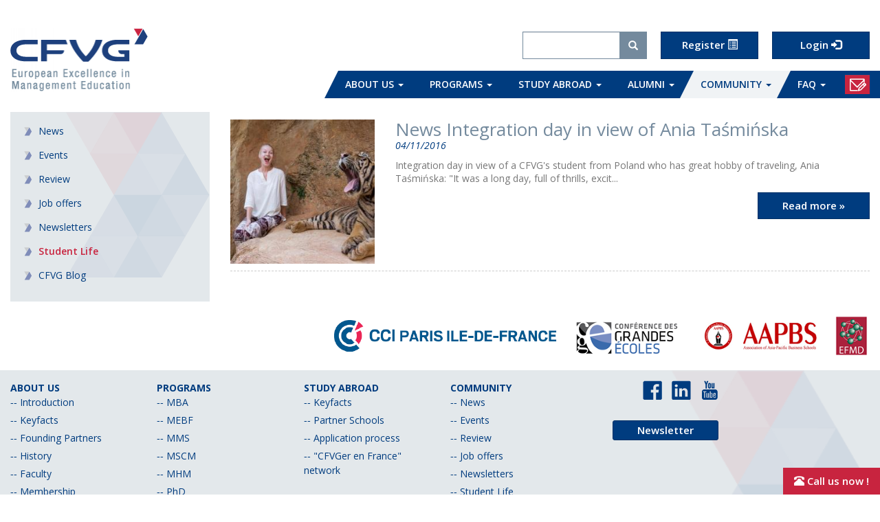

--- FILE ---
content_type: text/html; charset=utf-8
request_url: https://www.cfvg.org/community/student-life/
body_size: 9225
content:
<!DOCTYPE html>
<!--[if !IE]><!-->
<html lang="en-US">
<!--<![endif]-->
<!--[if IE 6 ]><html lang="en-US" class="ie ie6"><![endif]-->
<!--[if IE 7 ]><html lang="en-US" class="ie ie7"><![endif]-->
<!--[if IE 8 ]><html lang="en-US" class="ie ie8"><![endif]-->
<head>
<base href="https://www.cfvg.org/"><!--[if lte IE 6]></base><![endif]-->
<title>Student Life &raquo; CFVG</title>
<meta charset="utf-8">
<meta name="viewport" content="width=device-width, initial-scale=1.0, maximum-scale=1.0, user-scalable=0">
<meta name="facebook-domain-verification" content="b8to4lkzez0ehj3kg935lt8gfwe6tr" />
<meta name="description" content="CFVG is a graduate education institution established in 1992 through a partnership between the French and Vietnamese governments. With campuses in Hanoi (hosted by NEU) and HCM City (hosted by UEH) CFVG provides Master&#039;s programs in MBA (EPAS accredited), Marketing, Finance, Supply Chain, Hospitality Management, PhD. and Executive Education. All programs are delivered in English, with faculty from top European universities and industry experts. CFVG offers internationally recognized degrees and opportunities to study in Europe. Graduates gain a strong alumni network, enhanced career prospects, and contribute effectively in global business environments." />


	
	<meta property="og:url"                content="" />
	<meta property="og:type"               content="article" />
	<meta property="og:title"              content="" />
	<meta property="og:description"        content="" />
	<meta property="og:image"              content="" />
	

<link href="themes/cfvg/css/styles.css" rel="stylesheet">
<link rel="shortcut icon" href="themes/cfvg/images/favicon.ico">

  <script>
    (function(i,s,o,g,r,a,m){i['GoogleAnalyticsObject']=r;i[r]=i[r]||function(){
    (i[r].q=i[r].q||[]).push(arguments)},i[r].l=1*new Date();a=s.createElement(o),
    m=s.getElementsByTagName(o)[0];a.async=1;a.src=g;m.parentNode.insertBefore(a,m)
    })(window,document,'script','//www.google-analytics.com/analytics.js','ga');

    ga('create', 'G-C41HWF2Q7Y', 'auto');
    ga('send', 'pageview');
  </script>


<link rel="stylesheet" type="text/css" href="/assets/_combinedfiles/page-loading.css?m=1581953511" />
<link rel="stylesheet" type="text/css" href="/framework/thirdparty/jquery-ui-themes/smoothness/jquery-ui.min.css?m=1479815944" />
<!--[if lt IE 9]><script src="//html5shiv.googlecode.com/svn/trunk/html5.js"></script><![endif]-->
</head>
<body class="NewsHolderPage" dir="ltr"
	>
	<!-- Google Tag Manager -->
<script type="text/javascript" src="/assets/_combinedfiles/scripts.min.js?m=1581953512"></script><script type="text/javascript" src="/themes/cfvg/javascript/newsholderpage-scripts.js?m=1528651300"></script><script type="text/javascript" src="/userforms/thirdparty/jquery-validate/jquery.validate.min.js?m=1519174371"></script><script type="text/javascript" src="/assets/_combinedfiles/i18n.min.js?m=1581953511"></script><script type="text/javascript" src="/userforms/javascript/lang/en.js?m=1519174371"></script><script type="text/javascript" src="/userforms/javascript/lang/en_US.js?m=1519174371"></script><script type="text/javascript" src="/assets/_combinedfiles/ExtendUserForm.min.js?m=1581953511"></script><script type="text/javascript" src="/mysite/lang/javascript/en.js?m=1480055886"></script><script type="text/javascript" src="/silverstripe-newsmodule/javascript/jquery.tagcloud.js?m=1480055902"></script><script type="text/javascript" src="/mysite/javascript/scriptNews.js?m=1480055886"></script><script type="text/javascript" src="/mysite/bower_components/flexslider/jquery.flexslider-min.js?m=1480055886"></script><script type="text/javascript" src="/framework/thirdparty/jquery-ui/jquery-ui.min.js?m=1479815944"></script><script type="text/javascript" src="/framework/javascript/DateField.js?m=1479815944"></script><script type="text/javascript" src="/assets/_combinedfiles/jquery.form.min.js?m=1581953512"></script><script>(function(w,d,s,l,i){w[l]=w[l]||[];w[l].push({'gtm.start':
new Date().getTime(),event:'gtm.js'});var f=d.getElementsByTagName(s)[0],
j=d.createElement(s),dl=l!='dataLayer'?'&l='+l:'';j.async=true;j.src=
'https://www.googletagmanager.com/gtm.js?id='+i+dl;f.parentNode.insertBefore(j,f);
})(window,document,'script','dataLayer','GTM-PXS4MVS');</script>
<!-- End Google Tag Manager -->

<!-- Google Tag Manager (noscript) -->
<noscript><iframe src="https://www.googletagmanager.com/ns.html?id=GTM-PXS4MVS"
height="0" width="0" style="display:none;visibility:hidden"></iframe></noscript>
<!-- End Google Tag Manager (noscript) -->

<!-- Segment Pixel - Re_CFVG - DO NOT MODIFY -->
<img src="https://secure.adnxs.com/seg?add=5165774&t=2" width="1" height="1" />
<!-- End of Segment Pixel -->
	<div class="page-loader"></div>
	<div>
		<div class="container-fluid">
			<div class="row">
				<div class="col-lg-12 col-xl-3">
					
<nav class="navbar navbar-default">

	<div class="navbar-header">
		<a class="navbar-toggle visible-xs visible-sm" href="#mobile-nav-cfvg">
			<span class="sr-only">Open menu</span>
			<span class="glyphicon glyphicon-menu-hamburger" aria-hidden="true"></span>
		</a>
		<a class="navbar-brand" href="/" title="Go back to Homepage">
			<h1 class="no-margin">
				
					<span class="sr-only">CFVG</span>
					<span class="sr-only">FRENCH - VIETNAMESE SCHOOL OF MANAGEMENT</span>
					<img class="img-responsive" src="/assets/Uploads/logo/_resampled/ScaleWidthWyIyMDAiXQ-cfvg-logo.png" alt="CFVG" />
				
			</h1>
		</a>
	</div>
	<ul class="nav navbar-right">
		<li class="visible-xs visible-sm visible-xl no-translation">
  <a href="/contact-us/" title="Contact Us" class="spritemap-hover">
    <span class="sr-only">Contact Us</span>
    <span class="sprite-icon spritemap-contact hidden-sm hidden-xl" aria-hidden="true"></span>
    <span class="spritemap sprite-icon-md spritemap-contact-lg visible-sm visible-xl" aria-hidden="true"></span>
    <span class="spritemap sprite-icon-hover sprite-icon-md spritemap-contact-lg contact-lg-hover visible-sm visible-xl" aria-hidden="true"></span>
  </a>
</li>

		
  


		
			<li class="dropdown visible-xs">
  <a class="dropdown-toggle visible-xs" data-toggle="dropdown" role="button" aria-haspopup="true" aria-expanded="false">
    <span class="spritemap-sm spritemap-login pull-left"></span>
    <span class="caret"></span>
  </a>
  <ul class="dropdown-menu" style="min-width:auto">
    
      <li>
        <a class="text-primary" href="/member/login" title="Login">
          Login <span class="glyphicon glyphicon-log-in"></span>
        </a>
      </li>
      <li role="separator" class="divider"></li>
      <li>
        <a class="text-primary" href="/member/doregister" title="Register">
          Register
        </a>
      </li>
    
  </ul>
</li>

		
		<li class="hidden-xs header-member-link no-translation">
			
				<a href="/member/login" class="btn btn-info btn-big bg-transition" title="Login">
					Login
					<span class="glyphicon glyphicon-log-in"></span>
				</a>
				<a href="/member/doregister" class="hidden-xs btn btn-info btn-big bg-transition" title="Register">
					Register
					<span class="glyphicon glyphicon-list-alt"></span>
				</a>
			
		</li>
	</ul>
	
    <div id="collapseSearchForm" class="navbar-form no-padding no-margin">
      
<form id="mainSearchForm" action="/community/student-life/SearchForm" method="get" enctype="application/x-www-form-urlencoded" class="form-inline">
	
	<p id="mainSearchForm_error" class="message " style="display: none"></p>
	
	<fieldset>
		
			
				<div class="form-group">
					<label for="Search" class="control-label sr-only">Search
					</label>
					<input type="text" name="Search" class="form-control text form-control nolabel" id="mainSearchForm_Search" />
				</div>
			
		
			
				<div class="form-group">
					
					<input type="hidden" name="searchlocale" value="en_US" class="hidden" id="mainSearchForm_searchlocale" />

				</div>
			
		
		
			<button type="submit" name="action_results" class="btn btn-default" id="mainSearchForm_action_results">
				<span class="glyphicon glyphicon-search" aria-hidden="true"></span>
			</button>
		
	</fieldset>
</form>





    </div>


	
  
    <ul class="nav navbar-nav main-nav hidden-xs hidden-sm">
      
        
          <li class="dropdown">
            <a href="/about-us/" class="dropdown-toggle" data-hover="dropdown" data-delay="0" data-close-others="false" aria-haspopup="true" aria-expanded="false" title="About Us">
              About Us
                
                  <span class="caret hidden-xl"></span>
                
            </a>
            
              
                
                    <ul class="dropdown-menu">
                      
                          <li><a class="anchor" href="/about-us/#heading-48" title="Introduction">Introduction</a></li>
                      
                          <li><a class="anchor" href="/about-us/#heading-40" title="Keyfacts">Keyfacts</a></li>
                      
                          <li><a class="anchor" href="/about-us/#heading-41" title="Founding Partners">Founding Partners</a></li>
                      
                          <li><a class="anchor" href="/about-us/#heading-42" title="History">History</a></li>
                      
                          <li><a class="anchor" href="/about-us/#heading-39" title="Faculty">Faculty</a></li>
                      
                          <li><a class="anchor" href="/about-us/#heading-45" title="Membership">Membership</a></li>
                      
                          <li><a class="anchor" href="/about-us/#heading-468" title="Ethics, Responsibility and Sustainability (ERS)">Ethics, Responsibility and Sustainability (ERS)</a></li>
                      
                          <li><a class="anchor" href="/about-us/#heading-46" title="International Academic Alliance">International Academic Alliance</a></li>
                      
                          <li><a class="anchor" href="/about-us/#heading-47" title="Corporate links">Corporate links</a></li>
                      
                    </ul>
                
              
            
          </li>
        
      
        
          <li class="dropdown">
            <a href="/programs-list/" class="dropdown-toggle" data-hover="dropdown" data-delay="0" data-close-others="false" aria-haspopup="true" aria-expanded="false" title="Programs">
              Programs&nbsp;<span class="caret hidden-xl"></span>
              <span class="sr-only">Toggle Dropdown</span>
            </a>
            <ul class="dropdown-menu">
              
                  <li class="">
                    <a href="/programs-list/mba/" title="Master of Business Administration">MBA</a>
                    
                    
                  </li>
              
                  <li class="">
                    <a href="/programs-list/mebf/" title="Master in Economics of  Banking and Finance ">MEBF</a>
                    
                    
                  </li>
              
                  <li class="">
                    <a href="/programs-list/mms/" title="Master in Marketing and Sales">MMS</a>
                    
                    
                  </li>
              
                  <li class="">
                    <a href="/programs-list/mscm/" title="Master in Supply Chain Management">MSCM</a>
                    
                    
                  </li>
              
                  <li class="">
                    <a href="/programs-list/mhm/" title="FERRANDI PARIS MASTER OF SCIENCE IN HOSPITALITY MANAGEMENT (MHM)">MHM</a>
                    
                    
                  </li>
              
                  <li class="">
                    <a href="/programs-list/phd/" title="Doctoral Program">PhD</a>
                    
                    
                  </li>
              
                  <li class="">
                    <a href="/programs-list/exed/" title="Executive Education">EXED</a>
                    
                    
                  </li>
              
                  <li class="">
                    <a href="/programs-list/tef/" title="TEF (Test d&#039;Évaluation de Francais)">TEF</a>
                    
                    
                  </li>
              
            </ul>
          </li>
        
      
        
          <li class="dropdown">
            <a href="/study-abroad/" class="dropdown-toggle" data-hover="dropdown" data-delay="0" data-close-others="false" aria-haspopup="true" aria-expanded="false" title="Study Abroad">
              Study Abroad
                
                  <span class="caret hidden-xl"></span>
                
            </a>
            
              
                
                    <ul class="dropdown-menu">
                      
                          <li><a class="anchor" href="/study-abroad/#heading-58" title="Keyfacts">Keyfacts</a></li>
                      
                          <li><a class="anchor" href="/study-abroad/#heading-59" title="Partner Schools">Partner Schools</a></li>
                      
                          <li><a class="anchor" href="/study-abroad/#heading-61" title="Application process">Application process</a></li>
                      
                          <li><a class="anchor" href="/study-abroad/#heading-62" title="&quot;CFVGer en France&quot; network">&quot;CFVGer en France&quot; network</a></li>
                      
                    </ul>
                
              
            
          </li>
        
      
        
          <li class="dropdown">
            <a href="/alumni/" class="dropdown-toggle" data-hover="dropdown" data-delay="0" data-close-others="false" aria-haspopup="true" aria-expanded="false" title="Alumni">
              Alumni
                
                  <span class="caret hidden-xl"></span>
                
            </a>
            
              
                
                    <ul class="dropdown-menu">
                      
                          <li><a class="anchor" href="/alumni/#heading-189" title="CFVG Alumni at a glance">CFVG Alumni at a glance</a></li>
                      
                          <li><a class="anchor" href="/alumni/#heading-190" title="Alumni activities">Alumni activities</a></li>
                      
                          <li><a class="anchor" href="/alumni/#heading-301" title="ALUMNI ANNUAL GALA DINNER">ALUMNI ANNUAL GALA DINNER</a></li>
                      
                          <li><a class="anchor" href="/alumni/#heading-191" title="Hall of fame">Hall of fame</a></li>
                      
                          <li><a class="anchor" href="/alumni/#heading-192" title="CFVG Alumni entrepreneurs community">CFVG Alumni entrepreneurs community</a></li>
                      
                          <li><a class="anchor" href="/alumni/#heading-298" title="Refer a potential candidate ">Refer a potential candidate </a></li>
                      
                    </ul>
                
              
            
          </li>
        
      
        
          <li class="dropdown active">
            <a href="/community/" class="dropdown-toggle" data-hover="dropdown" data-delay="0" data-close-others="false" aria-haspopup="true" aria-expanded="false" title="Community">
              Community&nbsp;<span class="caret hidden-xl"></span>
              <span class="sr-only">Toggle Dropdown</span>
            </a>
            <ul class="dropdown-menu">
              
                  <li class="">
                    <a href="/community/news/" title="News">News</a>
                    
                    
                  </li>
              
                  <li class="">
                    <a href="/community/events/" title="Events">Events</a>
                    
                    
                  </li>
              
                  <li class="">
                    <a href="/community/review/" title="Review">Review</a>
                    
                    
                  </li>
              
                  <li class="">
                    <a href="/community/job-offers/" title="Job offers">Job offers</a>
                    
                    
                  </li>
              
                  <li class="">
                    <a href="/community/newsletters/" title="Newsletters">Newsletters</a>
                    
                    
                  </li>
              
                  <li class="active">
                    <a href="/community/student-life/" title="Student Life">Student Life</a>
                    
                    
                  </li>
              
                  <li class="">
                    <a href="/community/cfvg-blog/" title="CFVG Blog">CFVG Blog</a>
                    
                    
                  </li>
              
            </ul>
          </li>
        
      
        
          <li class="dropdown">
            <a href="/faq/" class="dropdown-toggle" data-hover="dropdown" data-delay="0" data-close-others="false" aria-haspopup="true" aria-expanded="false" title="FAQ">
              FAQ
                
                  <span class="caret hidden-xl"></span>
                
            </a>
            
              
                
                    <ul class="dropdown-menu">
                      
                          <li><a class="anchor" href="/faq/#heading-621" title="General">General</a></li>
                      
                          <li><a class="anchor" href="/faq/#heading-622" title="MBA FAQ">MBA FAQ</a></li>
                      
                          <li><a class="anchor" href="/faq/#heading-623" title="Specialized Masters FAQ (MMSS, MEBF, MSCM)">Specialized Masters FAQ (MMSS, MEBF, MSCM)</a></li>
                      
                          <li><a class="anchor" href="/faq/#heading-624" title="PhD FAQ">PhD FAQ</a></li>
                      
                    </ul>
                
              
            
          </li>
        
      
      <li class="hidden-xl no-translation">
  <a href="/contact-us/" title="Contact Us" class="spritemap-hover">
    <span class="sr-only">Contact Us</span>
    <span class="sprite-icon spritemap-contact hidden-sm hidden-xl" aria-hidden="true"></span>
    <span class="spritemap sprite-icon-md spritemap-contact-lg visible-sm visible-xl" aria-hidden="true"></span>
    <span class="spritemap sprite-icon-hover sprite-icon-md spritemap-contact-lg contact-lg-hover visible-sm visible-xl" aria-hidden="true"></span>
  </a>
</li>

    </ul>
  


	<div class="visible-xl">
		
		

	</div>

</nav>


  
    <nav id="mobile-nav-cfvg" class="hidden-md hidden-lg">
      <ul>
        
          <li>
            <a href="/about-us/" title="About Us">
              About Us
            </a>
            
            
              
                  <ul class="Inset">
                    
                        <li><a href="/about-us/#heading-48">Introduction</a></li>
                    
                        <li><a href="/about-us/#heading-40">Keyfacts</a></li>
                    
                        <li><a href="/about-us/#heading-41">Founding Partners</a></li>
                    
                        <li><a href="/about-us/#heading-42">History</a></li>
                    
                        <li><a href="/about-us/#heading-39">Faculty</a></li>
                    
                        <li><a href="/about-us/#heading-45">Membership</a></li>
                    
                        <li><a href="/about-us/#heading-468">Ethics, Responsibility and Sustainability (ERS)</a></li>
                    
                        <li><a href="/about-us/#heading-46">International Academic Alliance</a></li>
                    
                        <li><a href="/about-us/#heading-47">Corporate links</a></li>
                    
                  </ul>
              
            
          
        </li>
      
          <li>
            <a href="/programs-list/" title="Programs">
              Programs
            </a>
            
              <ul class="Inset">
                
                  <li>
                    <a href="/programs-list/mba/" title="Master of Business Administration">
                      MBA
                    </a>
                    
                  </li>
                
                  <li>
                    <a href="/programs-list/mebf/" title="Master in Economics of  Banking and Finance ">
                      MEBF
                    </a>
                    
                  </li>
                
                  <li>
                    <a href="/programs-list/mms/" title="Master in Marketing and Sales">
                      MMS
                    </a>
                    
                  </li>
                
                  <li>
                    <a href="/programs-list/mscm/" title="Master in Supply Chain Management">
                      MSCM
                    </a>
                    
                  </li>
                
                  <li>
                    <a href="/programs-list/mhm/" title="FERRANDI PARIS MASTER OF SCIENCE IN HOSPITALITY MANAGEMENT (MHM)">
                      MHM
                    </a>
                    
                  </li>
                
                  <li>
                    <a href="/programs-list/phd/" title="Doctoral Program">
                      PhD
                    </a>
                    
                  </li>
                
                  <li>
                    <a href="/programs-list/exed/" title="Executive Education">
                      EXED
                    </a>
                    
                  </li>
                
                  <li>
                    <a href="/programs-list/tef/" title="TEF (Test d&#039;Évaluation de Francais)">
                      TEF
                    </a>
                    
                  </li>
                
              </ul>
          
        </li>
      
          <li>
            <a href="/study-abroad/" title="Study Abroad">
              Study Abroad
            </a>
            
        </li>
      
          <li>
            <a href="/alumni/" title="Alumni">
              Alumni
            </a>
            
        </li>
      
          <li class="mm-selected">
            <a href="/community/" title="Community">
              Community
            </a>
            
              <ul class="Inset">
                
                  <li>
                    <a href="/community/news/" title="News">
                      News
                    </a>
                    
                  </li>
                
                  <li>
                    <a href="/community/events/" title="Events">
                      Events
                    </a>
                    
                  </li>
                
                  <li>
                    <a href="/community/review/" title="Review">
                      Review
                    </a>
                    
                  </li>
                
                  <li>
                    <a href="/community/job-offers/" title="Job offers">
                      Job offers
                    </a>
                    
                  </li>
                
                  <li>
                    <a href="/community/newsletters/" title="Newsletters">
                      Newsletters
                    </a>
                    
                  </li>
                
                  <li class="mm-selected">
                    <a href="/community/student-life/" title="Student Life">
                      Student Life
                    </a>
                    
                  </li>
                
                  <li>
                    <a href="/community/cfvg-blog/" title="CFVG Blog">
                      CFVG Blog
                    </a>
                    
                  </li>
                
              </ul>
          
        </li>
      
          <li>
            <a href="/faq/" title="FAQ">
              FAQ
            </a>
            
        </li>
      
    </ul>
  </nav>
  



					
  
    
      <div class="panel side-address visible-xl">
        <div class="panel-heading">
          <h3 class="panel-title text-uppercase text-white">CFVG Hanoi</h3>
        </div>
        <div class="panel-body">
            <p><b>National Economics University</b><b> </b></p><p>Hotline: 0913 716 818 | 0936 396 499</p><p>Address: Room 1202, Level 12, A1 Building, National Economics University, 207 Giai Phong, Bach Mai Ward, Hanoi</p><p></p>
            <a href="address-hanoi/getAjaxGooglemap" class="open-popup-contact-form">
              <img src="themes/cfvg/images/googlemap.png" alt="" />
            </a>
        </div>
      </div>
    
    
      <div class="panel side-address visible-xl">
        <div class="panel-heading">
          <h3 class="panel-title text-uppercase text-white">CFVG HCMC</h3>
        </div>
        <div class="panel-body">
          <p><b>University of Economics Ho Chi Minh </b></p><p>Tel: [84-28] 38 300 103<br></p><p>Hotline: 0909 054 696</p><p>Address: No. 91, Ba Thang Hai, Vuon Lai Ward, Ho Chi Minh City</p><p><br></p>
          <a href="address-hcmc/getAjaxGooglemap" class="open-popup-contact-form">
            <img src="themes/cfvg/images/googlemap.png" alt="" />
          </a>
        </div>
      </div>
    
  


				</div>

				<div class="col-lg-12 col-xl-9">

					

					

					



<div class="row">

    
    <div class="col-sm-3 hidden-xs hidden-xl">
        
  
      <div class="side-menu hidden-xs hidden-xl">
          <ul class="list-unstyled">
            
                <li class="">
                  
                    <a class="" href="/community/news/" title="News">
                      News
                    </a>
                  

                  
                </li>
            
                <li class="">
                  
                    <a class="" href="/community/events/" title="Events">
                      Events
                    </a>
                  

                  
                </li>
            
                <li class="">
                  
                    <a class="" href="/community/review/" title="Review">
                      Review
                    </a>
                  

                  
                </li>
            
                <li class="">
                  
                    <a class="" href="/community/job-offers/" title="Job offers">
                      Job offers
                    </a>
                  

                  
                </li>
            
                <li class="">
                  
                    <a class="" href="/community/newsletters/" title="Newsletters">
                      Newsletters
                    </a>
                  

                  
                </li>
            
                <li class="active">
                  
                    <a class="active" href="/community/student-life/" title="Student Life">
                      Student Life
                    </a>
                  

                  
                </li>
            
                <li class="">
                  
                    <a class="" href="/community/cfvg-blog/" title="CFVG Blog">
                      CFVG Blog
                    </a>
                  

                  
                </li>
            
          </ul>
      </div>
  


        
    </div>
    <div class="col-xs-12 col-sm-9 col-xl-12">
        
        
        

        
            <div class="content">
              
                <div class="news-block">
                  <div class="row dark-gray-on-hover">
                    <a class="clearfix" title="News Integration day in view of Ania Taśmińska" href="/community/student-life/show/news-integration-day-in-view-of-ania-tasminska">
                      <p></p>
                      
  <div class="hidden-xs col-sm-4 col-lg-3">
    
      
        <img src="/assets/Uploads/_resampled/CroppedFocusedImageWyIyNTAiLCIyNTAiLCI1MC01MCJd-14639629-1167470126678456-2379463807774695196-n3.jpg" alt="" class="img-responsive thumb" />
      
    
  </div>

  <div class="col-xs-12 col-sm-8 col-lg-9">
    <h3 class="no-margin">News Integration day in view of Ania Taśmińska</h3>
    <p><i>04/11/2016</i></p>
    <p class="text-muted">
      
          Integration day in view of a CFVG&#039;s student from Poland who has great hobby of traveling, Ania Taśmińska: &quot;It was a long day, full of thrills, excit...
      
    </p>
    <p>
      <span class="btn btn-info pull-right bg-transition">
        Read more »
      </span>
    </p>
  </div>


                    </a>
                    <p></p>
                  </div>
                </div>
              
            </div>

            
            
        
    </div>
    
</div>


					
				</div>
			</div>
		</div>

		<footer>
	
	
		<div class="container-fluid">
			<div class="row">
				<div class="col-xs-12 col-sm-10 col-sm-push-1 col-md-12 col-md-push-0">
					<div class="clearfix">
						<img src="themes/cfvg/images/footer-logo.png" class="img-responsive pull-right" alt="" />
						<a href="http://www.ccip.fr/" target="_blank" title="CCI Paris Île-de-france" class="pull-right" style="margin-right: 25px;">
							<img src="themes/cfvg/images/ccip-logo1.png" class="img-responsive" alt="CCI Paris Île-de-france" />
						</a>
					</div>
				</div>
			</div>
		</div>
		<div class="footer-menu-block">
			<div class="container-fluid">
				<div class="row">
					<div class="col-lg-12">
						<div class="row">
							
								
								<div class="col-xs-2 hidden-xs col-sm-3 col-lg-2">
									<div class="menu-footer">
										<ul class="list-unstyled">
											<li>
												<a class="text-uppercase" href="/about-us/" title="About Us"><strong>About Us</strong></a>
												
													<ul class="list-unstyled">
														
															
																
																		
																			<li><a class="anchor" href="/about-us/#heading-48" title="Introduction">&dash;&dash;&nbsp;Introduction</a></li>
																		
																			<li><a class="anchor" href="/about-us/#heading-40" title="Keyfacts">&dash;&dash;&nbsp;Keyfacts</a></li>
																		
																			<li><a class="anchor" href="/about-us/#heading-41" title="Founding Partners">&dash;&dash;&nbsp;Founding Partners</a></li>
																		
																			<li><a class="anchor" href="/about-us/#heading-42" title="History">&dash;&dash;&nbsp;History</a></li>
																		
																			<li><a class="anchor" href="/about-us/#heading-39" title="Faculty">&dash;&dash;&nbsp;Faculty</a></li>
																		
																			<li><a class="anchor" href="/about-us/#heading-45" title="Membership">&dash;&dash;&nbsp;Membership</a></li>
																		
																			<li><a class="anchor" href="/about-us/#heading-468" title="Ethics, Responsibility and Sustainability (ERS)">&dash;&dash;&nbsp;Ethics, Responsibility and Sustainability (ERS)</a></li>
																		
																			<li><a class="anchor" href="/about-us/#heading-46" title="International Academic Alliance">&dash;&dash;&nbsp;International Academic Alliance</a></li>
																		
																			<li><a class="anchor" href="/about-us/#heading-47" title="Corporate links">&dash;&dash;&nbsp;Corporate links</a></li>
																		
																
															
														
														
													</ul>
												
											</li>
										</ul>
									</div>
								</div>
							
								
								<div class="col-xs-2 hidden-xs col-sm-3 col-lg-2">
									<div class="menu-footer">
										<ul class="list-unstyled">
											<li>
												<a class="text-uppercase" href="/programs-list/" title="Programs"><strong>Programs</strong></a>
												
													<ul class="list-unstyled">
														
														
															<li><a href="/programs-list/mba/" title="MBA">&dash;&dash;&nbsp;MBA</a></li>
														
															<li><a href="/programs-list/mebf/" title="MEBF">&dash;&dash;&nbsp;MEBF</a></li>
														
															<li><a href="/programs-list/mms/" title="MMS">&dash;&dash;&nbsp;MMS</a></li>
														
															<li><a href="/programs-list/mscm/" title="MSCM">&dash;&dash;&nbsp;MSCM</a></li>
														
															<li><a href="/programs-list/mhm/" title="MHM">&dash;&dash;&nbsp;MHM</a></li>
														
															<li><a href="/programs-list/phd/" title="PhD">&dash;&dash;&nbsp;PhD</a></li>
														
															<li><a href="/programs-list/exed/" title="EXED">&dash;&dash;&nbsp;EXED</a></li>
														
															<li><a href="/programs-list/tef/" title="TEF">&dash;&dash;&nbsp;TEF</a></li>
														
													</ul>
												
											</li>
										</ul>
									</div>
								</div>
							
								
								<div class="col-xs-2 hidden-xs col-sm-3 col-lg-2">
									<div class="menu-footer">
										<ul class="list-unstyled">
											<li>
												<a class="text-uppercase" href="/study-abroad/" title="Study Abroad"><strong>Study Abroad</strong></a>
												
													<ul class="list-unstyled">
														
															
																
																		
																			<li><a class="anchor" href="/study-abroad/#heading-58" title="Keyfacts">&dash;&dash;&nbsp;Keyfacts</a></li>
																		
																			<li><a class="anchor" href="/study-abroad/#heading-59" title="Partner Schools">&dash;&dash;&nbsp;Partner Schools</a></li>
																		
																			<li><a class="anchor" href="/study-abroad/#heading-61" title="Application process">&dash;&dash;&nbsp;Application process</a></li>
																		
																			<li><a class="anchor" href="/study-abroad/#heading-62" title="&quot;CFVGer en France&quot; network">&dash;&dash;&nbsp;&quot;CFVGer en France&quot; network</a></li>
																		
																
															
														
														
													</ul>
												
											</li>
										</ul>
									</div>
								</div>
							
								
								<div class="col-xs-2 hidden-xs col-sm-3 col-lg-2">
									<div class="menu-footer">
										<ul class="list-unstyled">
											<li>
												<a class="text-uppercase" href="/community/" title="Community"><strong>Community</strong></a>
												
													<ul class="list-unstyled">
														
															
														
														
															<li><a href="/community/news/" title="News">&dash;&dash;&nbsp;News</a></li>
														
															<li><a href="/community/events/" title="Events">&dash;&dash;&nbsp;Events</a></li>
														
															<li><a href="/community/review/" title="Review">&dash;&dash;&nbsp;Review</a></li>
														
															<li><a href="/community/job-offers/" title="Job offers">&dash;&dash;&nbsp;Job offers</a></li>
														
															<li><a href="/community/newsletters/" title="Newsletters">&dash;&dash;&nbsp;Newsletters</a></li>
														
															<li><a href="/community/student-life/" title="Student Life">&dash;&dash;&nbsp;Student Life</a></li>
														
															<li><a href="/community/cfvg-blog/" title="CFVG Blog">&dash;&dash;&nbsp;CFVG Blog</a></li>
														
													</ul>
												
											</li>
										</ul>
									</div>
								</div>
							
							<div class="col-xs-5 visible-xs">
								<div class="menu-footer">
									<ul class="list-unstyled">
										
											<li class="odd"><a class="text-uppercase" href="/about-us/" title="About Us">About Us</a></li>
										
											<li class="even"><a class="text-uppercase" href="/programs-list/" title="Programs">Programs</a></li>
										
											<li class="odd"><a class="text-uppercase" href="/study-abroad/" title="Study Abroad">Study Abroad</a></li>
										
											<li class="even"><a class="text-uppercase" href="/community/" title="Community">Community</a></li>
										
									</ul>
								</div>
							</div>
							<div class="col-xs-7 col-sm-5 col-md-3 col-lg-2">
								
									
  
    <div class="pull-right">
      <ul class="list-inline text-center clearfix" style="margin-top:15px">
        
          <li>
            
              <a class="spritemap-hover" target="_blank" href="https://www.facebook.com/cfvg.org/" title="facebook">
                <span class="spritemap spritemap-facebook"></span>
                <span class="spritemap sprite-icon-hover spritemap-facebook facebook-hover"></span>
                <span class="sr-only">facebook</span>
              </a>
            
          </li>
        
          <li>
            
              <a class="spritemap-hover" target="_blank" href="https://www.linkedin.com/school/881965" title="linkedin">
                <span class="spritemap spritemap-linkedin"></span>
                <span class="spritemap sprite-icon-hover spritemap-linkedin linkedin-hover"></span>
                <span class="sr-only">linkedin</span>
              </a>
            
          </li>
        
          <li>
            
              <a class="spritemap-hover" target="_blank" href="https://www.youtube.com/channel/UCLixc92enXju_n_oL1l2Onw" title="youtube">
                <span class="spritemap spritemap-youtube"></span>
                <span class="spritemap sprite-icon-hover spritemap-youtube youtube-hover"></span>
                <span class="sr-only">youtube</span>
              </a>
            
          </li>
        
      </ul>
    </div>
  


								<p class="text-right">
									<a class="btn btn-info bg-transition" href="/newsletter-subscription/">Newsletter</a>
								</p>
							</div>
						</div>
					</div>
				</div>
			</div>
		</div>
	



	
  
    <div class="footer-seo-block hidden-xs">
  		<div class="container-fluid">
  			<div class="row">
  				<div class="col-lg-12 col-xl-8 col-xl-push-2">
            
              <h3 class="text-white no-margin">About CFVG</h3>
            
            <p class="text-justify no-margin">CFVG is a graduate education institution established in 1992 through a partnership between the French and Vietnamese governments. With campuses in Hanoi (hosted by NEU) and HCM City (hosted by UEH) CFVG provides Master&#039;s programs in MBA (EPAS accredited), Marketing, Finance, Supply Chain, Hospitality Management, PhD. and Executive Education. All programs are delivered in English, with faculty from top European universities and industry experts. CFVG offers internationally recognized degrees and opportunities to study in Europe. Graduates gain a strong alumni network, enhanced career prospects, and contribute effectively in global business environments.</p>
  				</div>
  			</div>
  		</div>
  	</div>
  



	
  <div class="bg-primary">
    <div class="container-fluid">
      <div class="row">
          <div class="col-xs-12 col-xl-8 col-xl-push-2">
            <div class="row">
              
                <div class="col-xs-6 col-lg-5">
                  
                    <div class="footer-address">
                      <h3 class="address-title text-white text-uppercase clearfix">
                        <a href="https://www.neu.edu.vn/" target="_blank" title="National economics university" class="pull-left" style="margin-top: -5px;margin-right: 5px;">
                          <img src="themes/cfvg/images/neu-logo1.png" alt="" />
                        </a>
                        <span>CFVG Hanoi</span>
                      </h3>
                      <div class="hidden-xs">
                        <p><b>National Economics University</b><b> </b></p><p>Hotline: 0913 716 818 | 0936 396 499</p><p>Address: Room 1202, Level 12, A1 Building, National Economics University, 207 Giai Phong, Bach Mai Ward, Hanoi</p><p></p>
                      </div>
                      <a href="address-hanoi/getAjaxGooglemap" class="open-popup-contact-form">
                        <img src="themes/cfvg/images/googlemap.png" alt="" />
                      </a>
                      <p></p>
                    </div>
                  
                </div>
              
              
                <div class="col-xs-6 col-lg-5">
                  
                    <div class="footer-address">
                      <h3 class="address-title text-white text-uppercase clearfix">
                        <a href="http://www.ueh.edu.vn/" target="_blank" title="University of economics HoChiMinh city" class="pull-left" style="margin-top: -5px;margin-right: 5px;">
                          <img src="themes/cfvg/images/ueh-logo1.png" alt="" />
                        </a>
                        <span>CFVG HCMC</span>
                      </h3>
                      <div class="hidden-xs">
                        <p><b>University of Economics Ho Chi Minh </b></p><p>Tel: [84-28] 38 300 103<br></p><p>Hotline: 0909 054 696</p><p>Address: No. 91, Ba Thang Hai, Vuon Lai Ward, Ho Chi Minh City</p><p><br></p>
                      </div>
                      <a href="address-hcmc/getAjaxGooglemap" class="open-popup-contact-form">
                        <img src="themes/cfvg/images/googlemap.png" alt="" />
                      </a>
                      <p></p>
                    </div>
                  
                </div>
              
            <div class="col-xs-12">
              
              
  
    <p class="copyright">
      <em>CFVG © 2023. All rights reserved.</em>
    </p>
  


            </div>
          </div>
        </div>
      </div>
    </div>
  </div>


</footer>

	</div>
	
		<div class="hotline bg-info">
			<div class="collapse" id="collapseHotline">
				<ul class="list-unstyled">
					
						<li class="text-center dark-gray-on-hover">
							<a href="tel:0913716818">
								<h4 class="text-uppercase no-margin text-primary"><strong>Hanoi</strong></h4>
								<p class="no-margin">
									0913716818
								</p>
							</a>
						</li>
					
					
						<li class="text-center dark-gray-on-hover">
							<a href="tel:0909054696">
								<h4 class="text-uppercase no-margin text-primary"><strong>HCMC</strong></h4>
								<p class="no-margin">
									0909054696
								</p>
							</a>
						</li>
					
				</ul>
			</div>
			<a class="btn btn-primary bg-transition" role="button" data-toggle="collapse" href="#collapseHotline" aria-expanded="false" aria-controls="collapseHotline">
				<span class="glyphicon glyphicon-phone-alt"></span>
				Call us now !
			</a>
		</div>
	
	

</body>
</html>


--- FILE ---
content_type: text/css
request_url: https://www.cfvg.org/themes/cfvg/css/styles.css
body_size: 510494
content:
@charset "UTF-8";
@import "https://fonts.googleapis.com/css?family=Open+Sans:400,300,300italic,400italic,600,600italic,700,700italic,800,800italic&subset=latin,vietnamese";
/*!
 * Bootstrap v3.3.5 (http://getbootstrap.com)
 * Copyright 2011-2015 Twitter, Inc.
 * Licensed under MIT (https://github.com/twbs/bootstrap/blob/master/LICENSE)
 */
/*! normalize.css v3.0.3 | MIT License | github.com/necolas/normalize.css */
/* line 9, ../../../mysite/bower_components/bootstrap-sass-official/assets/stylesheets/bootstrap/_normalize.scss */
html {
  font-family: sans-serif;
  -ms-text-size-adjust: 100%;
  -webkit-text-size-adjust: 100%;
}

/* line 19, ../../../mysite/bower_components/bootstrap-sass-official/assets/stylesheets/bootstrap/_normalize.scss */
body {
  margin: 0;
}

/* line 33, ../../../mysite/bower_components/bootstrap-sass-official/assets/stylesheets/bootstrap/_normalize.scss */
article,
aside,
details,
figcaption,
figure,
footer,
header,
hgroup,
main,
menu,
nav,
section,
summary {
  display: block;
}

/* line 54, ../../../mysite/bower_components/bootstrap-sass-official/assets/stylesheets/bootstrap/_normalize.scss */
audio,
canvas,
progress,
video {
  display: inline-block;
  vertical-align: baseline;
}

/* line 67, ../../../mysite/bower_components/bootstrap-sass-official/assets/stylesheets/bootstrap/_normalize.scss */
audio:not([controls]) {
  display: none;
  height: 0;
}

/* line 77, ../../../mysite/bower_components/bootstrap-sass-official/assets/stylesheets/bootstrap/_normalize.scss */
[hidden],
template {
  display: none;
}

/* line 89, ../../../mysite/bower_components/bootstrap-sass-official/assets/stylesheets/bootstrap/_normalize.scss */
a {
  background-color: transparent;
}

/* line 98, ../../../mysite/bower_components/bootstrap-sass-official/assets/stylesheets/bootstrap/_normalize.scss */
a:active,
a:hover {
  outline: 0;
}

/* line 110, ../../../mysite/bower_components/bootstrap-sass-official/assets/stylesheets/bootstrap/_normalize.scss */
abbr[title] {
  border-bottom: 1px dotted;
}

/* line 118, ../../../mysite/bower_components/bootstrap-sass-official/assets/stylesheets/bootstrap/_normalize.scss */
b,
strong {
  font-weight: bold;
}

/* line 127, ../../../mysite/bower_components/bootstrap-sass-official/assets/stylesheets/bootstrap/_normalize.scss */
dfn {
  font-style: italic;
}

/* line 136, ../../../mysite/bower_components/bootstrap-sass-official/assets/stylesheets/bootstrap/_normalize.scss */
h1 {
  font-size: 2em;
  margin: 0.67em 0;
}

/* line 145, ../../../mysite/bower_components/bootstrap-sass-official/assets/stylesheets/bootstrap/_normalize.scss */
mark {
  background: #ff0;
  color: #000;
}

/* line 154, ../../../mysite/bower_components/bootstrap-sass-official/assets/stylesheets/bootstrap/_normalize.scss */
small {
  font-size: 80%;
}

/* line 162, ../../../mysite/bower_components/bootstrap-sass-official/assets/stylesheets/bootstrap/_normalize.scss */
sub,
sup {
  font-size: 75%;
  line-height: 0;
  position: relative;
  vertical-align: baseline;
}

/* line 170, ../../../mysite/bower_components/bootstrap-sass-official/assets/stylesheets/bootstrap/_normalize.scss */
sup {
  top: -0.5em;
}

/* line 174, ../../../mysite/bower_components/bootstrap-sass-official/assets/stylesheets/bootstrap/_normalize.scss */
sub {
  bottom: -0.25em;
}

/* line 185, ../../../mysite/bower_components/bootstrap-sass-official/assets/stylesheets/bootstrap/_normalize.scss */
img {
  border: 0;
}

/* line 193, ../../../mysite/bower_components/bootstrap-sass-official/assets/stylesheets/bootstrap/_normalize.scss */
svg:not(:root) {
  overflow: hidden;
}

/* line 204, ../../../mysite/bower_components/bootstrap-sass-official/assets/stylesheets/bootstrap/_normalize.scss */
figure {
  margin: 1em 40px;
}

/* line 212, ../../../mysite/bower_components/bootstrap-sass-official/assets/stylesheets/bootstrap/_normalize.scss */
hr {
  box-sizing: content-box;
  height: 0;
}

/* line 221, ../../../mysite/bower_components/bootstrap-sass-official/assets/stylesheets/bootstrap/_normalize.scss */
pre {
  overflow: auto;
}

/* line 229, ../../../mysite/bower_components/bootstrap-sass-official/assets/stylesheets/bootstrap/_normalize.scss */
code,
kbd,
pre,
samp {
  font-family: monospace, monospace;
  font-size: 1em;
}

/* line 252, ../../../mysite/bower_components/bootstrap-sass-official/assets/stylesheets/bootstrap/_normalize.scss */
button,
input,
optgroup,
select,
textarea {
  color: inherit;
  font: inherit;
  margin: 0;
}

/* line 266, ../../../mysite/bower_components/bootstrap-sass-official/assets/stylesheets/bootstrap/_normalize.scss */
button {
  overflow: visible;
}

/* line 277, ../../../mysite/bower_components/bootstrap-sass-official/assets/stylesheets/bootstrap/_normalize.scss */
button,
select {
  text-transform: none;
}

/* line 290, ../../../mysite/bower_components/bootstrap-sass-official/assets/stylesheets/bootstrap/_normalize.scss */
button,
html input[type="button"],
input[type="reset"],
input[type="submit"] {
  -webkit-appearance: button;
  cursor: pointer;
}

/* line 302, ../../../mysite/bower_components/bootstrap-sass-official/assets/stylesheets/bootstrap/_normalize.scss */
button[disabled],
html input[disabled] {
  cursor: default;
}

/* line 311, ../../../mysite/bower_components/bootstrap-sass-official/assets/stylesheets/bootstrap/_normalize.scss */
button::-moz-focus-inner,
input::-moz-focus-inner {
  border: 0;
  padding: 0;
}

/* line 322, ../../../mysite/bower_components/bootstrap-sass-official/assets/stylesheets/bootstrap/_normalize.scss */
input {
  line-height: normal;
}

/* line 334, ../../../mysite/bower_components/bootstrap-sass-official/assets/stylesheets/bootstrap/_normalize.scss */
input[type="checkbox"],
input[type="radio"] {
  box-sizing: border-box;
  padding: 0;
}

/* line 346, ../../../mysite/bower_components/bootstrap-sass-official/assets/stylesheets/bootstrap/_normalize.scss */
input[type="number"]::-webkit-inner-spin-button,
input[type="number"]::-webkit-outer-spin-button {
  height: auto;
}

/* line 356, ../../../mysite/bower_components/bootstrap-sass-official/assets/stylesheets/bootstrap/_normalize.scss */
input[type="search"] {
  -webkit-appearance: textfield;
  box-sizing: content-box;
}

/* line 367, ../../../mysite/bower_components/bootstrap-sass-official/assets/stylesheets/bootstrap/_normalize.scss */
input[type="search"]::-webkit-search-cancel-button,
input[type="search"]::-webkit-search-decoration {
  -webkit-appearance: none;
}

/* line 376, ../../../mysite/bower_components/bootstrap-sass-official/assets/stylesheets/bootstrap/_normalize.scss */
fieldset {
  border: 1px solid #c0c0c0;
  margin: 0 2px;
  padding: 0.35em 0.625em 0.75em;
}

/* line 387, ../../../mysite/bower_components/bootstrap-sass-official/assets/stylesheets/bootstrap/_normalize.scss */
legend {
  border: 0;
  padding: 0;
}

/* line 396, ../../../mysite/bower_components/bootstrap-sass-official/assets/stylesheets/bootstrap/_normalize.scss */
textarea {
  overflow: auto;
}

/* line 405, ../../../mysite/bower_components/bootstrap-sass-official/assets/stylesheets/bootstrap/_normalize.scss */
optgroup {
  font-weight: bold;
}

/* line 416, ../../../mysite/bower_components/bootstrap-sass-official/assets/stylesheets/bootstrap/_normalize.scss */
table {
  border-collapse: collapse;
  border-spacing: 0;
}

/* line 421, ../../../mysite/bower_components/bootstrap-sass-official/assets/stylesheets/bootstrap/_normalize.scss */
td,
th {
  padding: 0;
}

/*! Source: https://github.com/h5bp/html5-boilerplate/blob/master/src/css/main.css */
@media print {
  /* line 9, ../../../mysite/bower_components/bootstrap-sass-official/assets/stylesheets/bootstrap/_print.scss */
  *,
  *:before,
  *:after {
    background: transparent !important;
    color: #000 !important;
    box-shadow: none !important;
    text-shadow: none !important;
  }

  /* line 18, ../../../mysite/bower_components/bootstrap-sass-official/assets/stylesheets/bootstrap/_print.scss */
  a,
  a:visited {
    text-decoration: underline;
  }

  /* line 23, ../../../mysite/bower_components/bootstrap-sass-official/assets/stylesheets/bootstrap/_print.scss */
  a[href]:after {
    content: " (" attr(href) ")";
  }

  /* line 27, ../../../mysite/bower_components/bootstrap-sass-official/assets/stylesheets/bootstrap/_print.scss */
  abbr[title]:after {
    content: " (" attr(title) ")";
  }

  /* line 33, ../../../mysite/bower_components/bootstrap-sass-official/assets/stylesheets/bootstrap/_print.scss */
  a[href^="#"]:after,
  a[href^="javascript:"]:after {
    content: "";
  }

  /* line 38, ../../../mysite/bower_components/bootstrap-sass-official/assets/stylesheets/bootstrap/_print.scss */
  pre,
  blockquote {
    border: 1px solid #999;
    page-break-inside: avoid;
  }

  /* line 44, ../../../mysite/bower_components/bootstrap-sass-official/assets/stylesheets/bootstrap/_print.scss */
  thead {
    display: table-header-group;
  }

  /* line 48, ../../../mysite/bower_components/bootstrap-sass-official/assets/stylesheets/bootstrap/_print.scss */
  tr,
  img {
    page-break-inside: avoid;
  }

  /* line 53, ../../../mysite/bower_components/bootstrap-sass-official/assets/stylesheets/bootstrap/_print.scss */
  img {
    max-width: 100% !important;
  }

  /* line 57, ../../../mysite/bower_components/bootstrap-sass-official/assets/stylesheets/bootstrap/_print.scss */
  p,
  h2,
  h3 {
    orphans: 3;
    widows: 3;
  }

  /* line 64, ../../../mysite/bower_components/bootstrap-sass-official/assets/stylesheets/bootstrap/_print.scss */
  h2,
  h3 {
    page-break-after: avoid;
  }

  /* line 72, ../../../mysite/bower_components/bootstrap-sass-official/assets/stylesheets/bootstrap/_print.scss */
  .navbar {
    display: none;
  }

  /* line 77, ../../../mysite/bower_components/bootstrap-sass-official/assets/stylesheets/bootstrap/_print.scss */
  .btn > .caret,
  .dropup > .btn > .caret {
    border-top-color: #000 !important;
  }

  /* line 81, ../../../mysite/bower_components/bootstrap-sass-official/assets/stylesheets/bootstrap/_print.scss */
  .label {
    border: 1px solid #000;
  }

  /* line 85, ../../../mysite/bower_components/bootstrap-sass-official/assets/stylesheets/bootstrap/_print.scss */
  .table {
    border-collapse: collapse !important;
  }
  /* line 88, ../../../mysite/bower_components/bootstrap-sass-official/assets/stylesheets/bootstrap/_print.scss */
  .table td,
  .table th {
    background-color: #fff !important;
  }

  /* line 94, ../../../mysite/bower_components/bootstrap-sass-official/assets/stylesheets/bootstrap/_print.scss */
  .table-bordered th,
  .table-bordered td {
    border: 1px solid #ddd !important;
  }
}
@font-face {
  font-family: 'Glyphicons Halflings';
  src: url(../fonts/../../../mysite/bower_components/bootstrap-sass-official/assets/fonts/bootstrap/glyphicons-halflings-regular.eot?1455530818);
  src: url(../fonts/../../../mysite/bower_components/bootstrap-sass-official/assets/fonts/bootstrap/glyphicons-halflings-regular.eot?&1455530818#iefix) format("embedded-opentype"), url(../fonts/../../../mysite/bower_components/bootstrap-sass-official/assets/fonts/bootstrap/glyphicons-halflings-regular.woff2?1455530818) format("woff2"), url(../fonts/../../../mysite/bower_components/bootstrap-sass-official/assets/fonts/bootstrap/glyphicons-halflings-regular.woff?1455530818) format("woff"), url(../fonts/../../../mysite/bower_components/bootstrap-sass-official/assets/fonts/bootstrap/glyphicons-halflings-regular.ttf?1455530818) format("truetype"), url(../fonts/../../../mysite/bower_components/bootstrap-sass-official/assets/fonts/bootstrap/glyphicons-halflings-regular.svg?1455530818#glyphicons_halflingsregular) format("svg");
}
/* line 24, ../../../mysite/bower_components/bootstrap-sass-official/assets/stylesheets/bootstrap/_glyphicons.scss */
.glyphicon {
  position: relative;
  top: 1px;
  display: inline-block;
  font-family: 'Glyphicons Halflings';
  font-style: normal;
  font-weight: normal;
  line-height: 1;
  -webkit-font-smoothing: antialiased;
  -moz-osx-font-smoothing: grayscale;
}

/* line 37, ../../../mysite/bower_components/bootstrap-sass-official/assets/stylesheets/bootstrap/_glyphicons.scss */
.glyphicon-asterisk:before {
  content: "\002a";
}

/* line 38, ../../../mysite/bower_components/bootstrap-sass-official/assets/stylesheets/bootstrap/_glyphicons.scss */
.glyphicon-plus:before {
  content: "\002b";
}

/* line 40, ../../../mysite/bower_components/bootstrap-sass-official/assets/stylesheets/bootstrap/_glyphicons.scss */
.glyphicon-euro:before,
.glyphicon-eur:before {
  content: "\20ac";
}

/* line 41, ../../../mysite/bower_components/bootstrap-sass-official/assets/stylesheets/bootstrap/_glyphicons.scss */
.glyphicon-minus:before {
  content: "\2212";
}

/* line 42, ../../../mysite/bower_components/bootstrap-sass-official/assets/stylesheets/bootstrap/_glyphicons.scss */
.glyphicon-cloud:before {
  content: "\2601";
}

/* line 43, ../../../mysite/bower_components/bootstrap-sass-official/assets/stylesheets/bootstrap/_glyphicons.scss */
.glyphicon-envelope:before {
  content: "\2709";
}

/* line 44, ../../../mysite/bower_components/bootstrap-sass-official/assets/stylesheets/bootstrap/_glyphicons.scss */
.glyphicon-pencil:before {
  content: "\270f";
}

/* line 45, ../../../mysite/bower_components/bootstrap-sass-official/assets/stylesheets/bootstrap/_glyphicons.scss */
.glyphicon-glass:before {
  content: "\e001";
}

/* line 46, ../../../mysite/bower_components/bootstrap-sass-official/assets/stylesheets/bootstrap/_glyphicons.scss */
.glyphicon-music:before {
  content: "\e002";
}

/* line 47, ../../../mysite/bower_components/bootstrap-sass-official/assets/stylesheets/bootstrap/_glyphicons.scss */
.glyphicon-search:before {
  content: "\e003";
}

/* line 48, ../../../mysite/bower_components/bootstrap-sass-official/assets/stylesheets/bootstrap/_glyphicons.scss */
.glyphicon-heart:before {
  content: "\e005";
}

/* line 49, ../../../mysite/bower_components/bootstrap-sass-official/assets/stylesheets/bootstrap/_glyphicons.scss */
.glyphicon-star:before {
  content: "\e006";
}

/* line 50, ../../../mysite/bower_components/bootstrap-sass-official/assets/stylesheets/bootstrap/_glyphicons.scss */
.glyphicon-star-empty:before {
  content: "\e007";
}

/* line 51, ../../../mysite/bower_components/bootstrap-sass-official/assets/stylesheets/bootstrap/_glyphicons.scss */
.glyphicon-user:before {
  content: "\e008";
}

/* line 52, ../../../mysite/bower_components/bootstrap-sass-official/assets/stylesheets/bootstrap/_glyphicons.scss */
.glyphicon-film:before {
  content: "\e009";
}

/* line 53, ../../../mysite/bower_components/bootstrap-sass-official/assets/stylesheets/bootstrap/_glyphicons.scss */
.glyphicon-th-large:before {
  content: "\e010";
}

/* line 54, ../../../mysite/bower_components/bootstrap-sass-official/assets/stylesheets/bootstrap/_glyphicons.scss */
.glyphicon-th:before {
  content: "\e011";
}

/* line 55, ../../../mysite/bower_components/bootstrap-sass-official/assets/stylesheets/bootstrap/_glyphicons.scss */
.glyphicon-th-list:before {
  content: "\e012";
}

/* line 56, ../../../mysite/bower_components/bootstrap-sass-official/assets/stylesheets/bootstrap/_glyphicons.scss */
.glyphicon-ok:before {
  content: "\e013";
}

/* line 57, ../../../mysite/bower_components/bootstrap-sass-official/assets/stylesheets/bootstrap/_glyphicons.scss */
.glyphicon-remove:before {
  content: "\e014";
}

/* line 58, ../../../mysite/bower_components/bootstrap-sass-official/assets/stylesheets/bootstrap/_glyphicons.scss */
.glyphicon-zoom-in:before {
  content: "\e015";
}

/* line 59, ../../../mysite/bower_components/bootstrap-sass-official/assets/stylesheets/bootstrap/_glyphicons.scss */
.glyphicon-zoom-out:before {
  content: "\e016";
}

/* line 60, ../../../mysite/bower_components/bootstrap-sass-official/assets/stylesheets/bootstrap/_glyphicons.scss */
.glyphicon-off:before {
  content: "\e017";
}

/* line 61, ../../../mysite/bower_components/bootstrap-sass-official/assets/stylesheets/bootstrap/_glyphicons.scss */
.glyphicon-signal:before {
  content: "\e018";
}

/* line 62, ../../../mysite/bower_components/bootstrap-sass-official/assets/stylesheets/bootstrap/_glyphicons.scss */
.glyphicon-cog:before {
  content: "\e019";
}

/* line 63, ../../../mysite/bower_components/bootstrap-sass-official/assets/stylesheets/bootstrap/_glyphicons.scss */
.glyphicon-trash:before {
  content: "\e020";
}

/* line 64, ../../../mysite/bower_components/bootstrap-sass-official/assets/stylesheets/bootstrap/_glyphicons.scss */
.glyphicon-home:before {
  content: "\e021";
}

/* line 65, ../../../mysite/bower_components/bootstrap-sass-official/assets/stylesheets/bootstrap/_glyphicons.scss */
.glyphicon-file:before {
  content: "\e022";
}

/* line 66, ../../../mysite/bower_components/bootstrap-sass-official/assets/stylesheets/bootstrap/_glyphicons.scss */
.glyphicon-time:before {
  content: "\e023";
}

/* line 67, ../../../mysite/bower_components/bootstrap-sass-official/assets/stylesheets/bootstrap/_glyphicons.scss */
.glyphicon-road:before {
  content: "\e024";
}

/* line 68, ../../../mysite/bower_components/bootstrap-sass-official/assets/stylesheets/bootstrap/_glyphicons.scss */
.glyphicon-download-alt:before {
  content: "\e025";
}

/* line 69, ../../../mysite/bower_components/bootstrap-sass-official/assets/stylesheets/bootstrap/_glyphicons.scss */
.glyphicon-download:before {
  content: "\e026";
}

/* line 70, ../../../mysite/bower_components/bootstrap-sass-official/assets/stylesheets/bootstrap/_glyphicons.scss */
.glyphicon-upload:before {
  content: "\e027";
}

/* line 71, ../../../mysite/bower_components/bootstrap-sass-official/assets/stylesheets/bootstrap/_glyphicons.scss */
.glyphicon-inbox:before {
  content: "\e028";
}

/* line 72, ../../../mysite/bower_components/bootstrap-sass-official/assets/stylesheets/bootstrap/_glyphicons.scss */
.glyphicon-play-circle:before {
  content: "\e029";
}

/* line 73, ../../../mysite/bower_components/bootstrap-sass-official/assets/stylesheets/bootstrap/_glyphicons.scss */
.glyphicon-repeat:before {
  content: "\e030";
}

/* line 74, ../../../mysite/bower_components/bootstrap-sass-official/assets/stylesheets/bootstrap/_glyphicons.scss */
.glyphicon-refresh:before {
  content: "\e031";
}

/* line 75, ../../../mysite/bower_components/bootstrap-sass-official/assets/stylesheets/bootstrap/_glyphicons.scss */
.glyphicon-list-alt:before {
  content: "\e032";
}

/* line 76, ../../../mysite/bower_components/bootstrap-sass-official/assets/stylesheets/bootstrap/_glyphicons.scss */
.glyphicon-lock:before {
  content: "\e033";
}

/* line 77, ../../../mysite/bower_components/bootstrap-sass-official/assets/stylesheets/bootstrap/_glyphicons.scss */
.glyphicon-flag:before {
  content: "\e034";
}

/* line 78, ../../../mysite/bower_components/bootstrap-sass-official/assets/stylesheets/bootstrap/_glyphicons.scss */
.glyphicon-headphones:before {
  content: "\e035";
}

/* line 79, ../../../mysite/bower_components/bootstrap-sass-official/assets/stylesheets/bootstrap/_glyphicons.scss */
.glyphicon-volume-off:before {
  content: "\e036";
}

/* line 80, ../../../mysite/bower_components/bootstrap-sass-official/assets/stylesheets/bootstrap/_glyphicons.scss */
.glyphicon-volume-down:before {
  content: "\e037";
}

/* line 81, ../../../mysite/bower_components/bootstrap-sass-official/assets/stylesheets/bootstrap/_glyphicons.scss */
.glyphicon-volume-up:before {
  content: "\e038";
}

/* line 82, ../../../mysite/bower_components/bootstrap-sass-official/assets/stylesheets/bootstrap/_glyphicons.scss */
.glyphicon-qrcode:before {
  content: "\e039";
}

/* line 83, ../../../mysite/bower_components/bootstrap-sass-official/assets/stylesheets/bootstrap/_glyphicons.scss */
.glyphicon-barcode:before {
  content: "\e040";
}

/* line 84, ../../../mysite/bower_components/bootstrap-sass-official/assets/stylesheets/bootstrap/_glyphicons.scss */
.glyphicon-tag:before {
  content: "\e041";
}

/* line 85, ../../../mysite/bower_components/bootstrap-sass-official/assets/stylesheets/bootstrap/_glyphicons.scss */
.glyphicon-tags:before {
  content: "\e042";
}

/* line 86, ../../../mysite/bower_components/bootstrap-sass-official/assets/stylesheets/bootstrap/_glyphicons.scss */
.glyphicon-book:before {
  content: "\e043";
}

/* line 87, ../../../mysite/bower_components/bootstrap-sass-official/assets/stylesheets/bootstrap/_glyphicons.scss */
.glyphicon-bookmark:before {
  content: "\e044";
}

/* line 88, ../../../mysite/bower_components/bootstrap-sass-official/assets/stylesheets/bootstrap/_glyphicons.scss */
.glyphicon-print:before {
  content: "\e045";
}

/* line 89, ../../../mysite/bower_components/bootstrap-sass-official/assets/stylesheets/bootstrap/_glyphicons.scss */
.glyphicon-camera:before {
  content: "\e046";
}

/* line 90, ../../../mysite/bower_components/bootstrap-sass-official/assets/stylesheets/bootstrap/_glyphicons.scss */
.glyphicon-font:before {
  content: "\e047";
}

/* line 91, ../../../mysite/bower_components/bootstrap-sass-official/assets/stylesheets/bootstrap/_glyphicons.scss */
.glyphicon-bold:before {
  content: "\e048";
}

/* line 92, ../../../mysite/bower_components/bootstrap-sass-official/assets/stylesheets/bootstrap/_glyphicons.scss */
.glyphicon-italic:before {
  content: "\e049";
}

/* line 93, ../../../mysite/bower_components/bootstrap-sass-official/assets/stylesheets/bootstrap/_glyphicons.scss */
.glyphicon-text-height:before {
  content: "\e050";
}

/* line 94, ../../../mysite/bower_components/bootstrap-sass-official/assets/stylesheets/bootstrap/_glyphicons.scss */
.glyphicon-text-width:before {
  content: "\e051";
}

/* line 95, ../../../mysite/bower_components/bootstrap-sass-official/assets/stylesheets/bootstrap/_glyphicons.scss */
.glyphicon-align-left:before {
  content: "\e052";
}

/* line 96, ../../../mysite/bower_components/bootstrap-sass-official/assets/stylesheets/bootstrap/_glyphicons.scss */
.glyphicon-align-center:before {
  content: "\e053";
}

/* line 97, ../../../mysite/bower_components/bootstrap-sass-official/assets/stylesheets/bootstrap/_glyphicons.scss */
.glyphicon-align-right:before {
  content: "\e054";
}

/* line 98, ../../../mysite/bower_components/bootstrap-sass-official/assets/stylesheets/bootstrap/_glyphicons.scss */
.glyphicon-align-justify:before {
  content: "\e055";
}

/* line 99, ../../../mysite/bower_components/bootstrap-sass-official/assets/stylesheets/bootstrap/_glyphicons.scss */
.glyphicon-list:before {
  content: "\e056";
}

/* line 100, ../../../mysite/bower_components/bootstrap-sass-official/assets/stylesheets/bootstrap/_glyphicons.scss */
.glyphicon-indent-left:before {
  content: "\e057";
}

/* line 101, ../../../mysite/bower_components/bootstrap-sass-official/assets/stylesheets/bootstrap/_glyphicons.scss */
.glyphicon-indent-right:before {
  content: "\e058";
}

/* line 102, ../../../mysite/bower_components/bootstrap-sass-official/assets/stylesheets/bootstrap/_glyphicons.scss */
.glyphicon-facetime-video:before {
  content: "\e059";
}

/* line 103, ../../../mysite/bower_components/bootstrap-sass-official/assets/stylesheets/bootstrap/_glyphicons.scss */
.glyphicon-picture:before {
  content: "\e060";
}

/* line 104, ../../../mysite/bower_components/bootstrap-sass-official/assets/stylesheets/bootstrap/_glyphicons.scss */
.glyphicon-map-marker:before {
  content: "\e062";
}

/* line 105, ../../../mysite/bower_components/bootstrap-sass-official/assets/stylesheets/bootstrap/_glyphicons.scss */
.glyphicon-adjust:before {
  content: "\e063";
}

/* line 106, ../../../mysite/bower_components/bootstrap-sass-official/assets/stylesheets/bootstrap/_glyphicons.scss */
.glyphicon-tint:before {
  content: "\e064";
}

/* line 107, ../../../mysite/bower_components/bootstrap-sass-official/assets/stylesheets/bootstrap/_glyphicons.scss */
.glyphicon-edit:before {
  content: "\e065";
}

/* line 108, ../../../mysite/bower_components/bootstrap-sass-official/assets/stylesheets/bootstrap/_glyphicons.scss */
.glyphicon-share:before {
  content: "\e066";
}

/* line 109, ../../../mysite/bower_components/bootstrap-sass-official/assets/stylesheets/bootstrap/_glyphicons.scss */
.glyphicon-check:before {
  content: "\e067";
}

/* line 110, ../../../mysite/bower_components/bootstrap-sass-official/assets/stylesheets/bootstrap/_glyphicons.scss */
.glyphicon-move:before {
  content: "\e068";
}

/* line 111, ../../../mysite/bower_components/bootstrap-sass-official/assets/stylesheets/bootstrap/_glyphicons.scss */
.glyphicon-step-backward:before {
  content: "\e069";
}

/* line 112, ../../../mysite/bower_components/bootstrap-sass-official/assets/stylesheets/bootstrap/_glyphicons.scss */
.glyphicon-fast-backward:before {
  content: "\e070";
}

/* line 113, ../../../mysite/bower_components/bootstrap-sass-official/assets/stylesheets/bootstrap/_glyphicons.scss */
.glyphicon-backward:before {
  content: "\e071";
}

/* line 114, ../../../mysite/bower_components/bootstrap-sass-official/assets/stylesheets/bootstrap/_glyphicons.scss */
.glyphicon-play:before {
  content: "\e072";
}

/* line 115, ../../../mysite/bower_components/bootstrap-sass-official/assets/stylesheets/bootstrap/_glyphicons.scss */
.glyphicon-pause:before {
  content: "\e073";
}

/* line 116, ../../../mysite/bower_components/bootstrap-sass-official/assets/stylesheets/bootstrap/_glyphicons.scss */
.glyphicon-stop:before {
  content: "\e074";
}

/* line 117, ../../../mysite/bower_components/bootstrap-sass-official/assets/stylesheets/bootstrap/_glyphicons.scss */
.glyphicon-forward:before {
  content: "\e075";
}

/* line 118, ../../../mysite/bower_components/bootstrap-sass-official/assets/stylesheets/bootstrap/_glyphicons.scss */
.glyphicon-fast-forward:before {
  content: "\e076";
}

/* line 119, ../../../mysite/bower_components/bootstrap-sass-official/assets/stylesheets/bootstrap/_glyphicons.scss */
.glyphicon-step-forward:before {
  content: "\e077";
}

/* line 120, ../../../mysite/bower_components/bootstrap-sass-official/assets/stylesheets/bootstrap/_glyphicons.scss */
.glyphicon-eject:before {
  content: "\e078";
}

/* line 121, ../../../mysite/bower_components/bootstrap-sass-official/assets/stylesheets/bootstrap/_glyphicons.scss */
.glyphicon-chevron-left:before {
  content: "\e079";
}

/* line 122, ../../../mysite/bower_components/bootstrap-sass-official/assets/stylesheets/bootstrap/_glyphicons.scss */
.glyphicon-chevron-right:before {
  content: "\e080";
}

/* line 123, ../../../mysite/bower_components/bootstrap-sass-official/assets/stylesheets/bootstrap/_glyphicons.scss */
.glyphicon-plus-sign:before {
  content: "\e081";
}

/* line 124, ../../../mysite/bower_components/bootstrap-sass-official/assets/stylesheets/bootstrap/_glyphicons.scss */
.glyphicon-minus-sign:before {
  content: "\e082";
}

/* line 125, ../../../mysite/bower_components/bootstrap-sass-official/assets/stylesheets/bootstrap/_glyphicons.scss */
.glyphicon-remove-sign:before {
  content: "\e083";
}

/* line 126, ../../../mysite/bower_components/bootstrap-sass-official/assets/stylesheets/bootstrap/_glyphicons.scss */
.glyphicon-ok-sign:before {
  content: "\e084";
}

/* line 127, ../../../mysite/bower_components/bootstrap-sass-official/assets/stylesheets/bootstrap/_glyphicons.scss */
.glyphicon-question-sign:before {
  content: "\e085";
}

/* line 128, ../../../mysite/bower_components/bootstrap-sass-official/assets/stylesheets/bootstrap/_glyphicons.scss */
.glyphicon-info-sign:before {
  content: "\e086";
}

/* line 129, ../../../mysite/bower_components/bootstrap-sass-official/assets/stylesheets/bootstrap/_glyphicons.scss */
.glyphicon-screenshot:before {
  content: "\e087";
}

/* line 130, ../../../mysite/bower_components/bootstrap-sass-official/assets/stylesheets/bootstrap/_glyphicons.scss */
.glyphicon-remove-circle:before {
  content: "\e088";
}

/* line 131, ../../../mysite/bower_components/bootstrap-sass-official/assets/stylesheets/bootstrap/_glyphicons.scss */
.glyphicon-ok-circle:before {
  content: "\e089";
}

/* line 132, ../../../mysite/bower_components/bootstrap-sass-official/assets/stylesheets/bootstrap/_glyphicons.scss */
.glyphicon-ban-circle:before {
  content: "\e090";
}

/* line 133, ../../../mysite/bower_components/bootstrap-sass-official/assets/stylesheets/bootstrap/_glyphicons.scss */
.glyphicon-arrow-left:before {
  content: "\e091";
}

/* line 134, ../../../mysite/bower_components/bootstrap-sass-official/assets/stylesheets/bootstrap/_glyphicons.scss */
.glyphicon-arrow-right:before {
  content: "\e092";
}

/* line 135, ../../../mysite/bower_components/bootstrap-sass-official/assets/stylesheets/bootstrap/_glyphicons.scss */
.glyphicon-arrow-up:before {
  content: "\e093";
}

/* line 136, ../../../mysite/bower_components/bootstrap-sass-official/assets/stylesheets/bootstrap/_glyphicons.scss */
.glyphicon-arrow-down:before {
  content: "\e094";
}

/* line 137, ../../../mysite/bower_components/bootstrap-sass-official/assets/stylesheets/bootstrap/_glyphicons.scss */
.glyphicon-share-alt:before {
  content: "\e095";
}

/* line 138, ../../../mysite/bower_components/bootstrap-sass-official/assets/stylesheets/bootstrap/_glyphicons.scss */
.glyphicon-resize-full:before {
  content: "\e096";
}

/* line 139, ../../../mysite/bower_components/bootstrap-sass-official/assets/stylesheets/bootstrap/_glyphicons.scss */
.glyphicon-resize-small:before {
  content: "\e097";
}

/* line 140, ../../../mysite/bower_components/bootstrap-sass-official/assets/stylesheets/bootstrap/_glyphicons.scss */
.glyphicon-exclamation-sign:before {
  content: "\e101";
}

/* line 141, ../../../mysite/bower_components/bootstrap-sass-official/assets/stylesheets/bootstrap/_glyphicons.scss */
.glyphicon-gift:before {
  content: "\e102";
}

/* line 142, ../../../mysite/bower_components/bootstrap-sass-official/assets/stylesheets/bootstrap/_glyphicons.scss */
.glyphicon-leaf:before {
  content: "\e103";
}

/* line 143, ../../../mysite/bower_components/bootstrap-sass-official/assets/stylesheets/bootstrap/_glyphicons.scss */
.glyphicon-fire:before {
  content: "\e104";
}

/* line 144, ../../../mysite/bower_components/bootstrap-sass-official/assets/stylesheets/bootstrap/_glyphicons.scss */
.glyphicon-eye-open:before {
  content: "\e105";
}

/* line 145, ../../../mysite/bower_components/bootstrap-sass-official/assets/stylesheets/bootstrap/_glyphicons.scss */
.glyphicon-eye-close:before {
  content: "\e106";
}

/* line 146, ../../../mysite/bower_components/bootstrap-sass-official/assets/stylesheets/bootstrap/_glyphicons.scss */
.glyphicon-warning-sign:before {
  content: "\e107";
}

/* line 147, ../../../mysite/bower_components/bootstrap-sass-official/assets/stylesheets/bootstrap/_glyphicons.scss */
.glyphicon-plane:before {
  content: "\e108";
}

/* line 148, ../../../mysite/bower_components/bootstrap-sass-official/assets/stylesheets/bootstrap/_glyphicons.scss */
.glyphicon-calendar:before {
  content: "\e109";
}

/* line 149, ../../../mysite/bower_components/bootstrap-sass-official/assets/stylesheets/bootstrap/_glyphicons.scss */
.glyphicon-random:before {
  content: "\e110";
}

/* line 150, ../../../mysite/bower_components/bootstrap-sass-official/assets/stylesheets/bootstrap/_glyphicons.scss */
.glyphicon-comment:before {
  content: "\e111";
}

/* line 151, ../../../mysite/bower_components/bootstrap-sass-official/assets/stylesheets/bootstrap/_glyphicons.scss */
.glyphicon-magnet:before {
  content: "\e112";
}

/* line 152, ../../../mysite/bower_components/bootstrap-sass-official/assets/stylesheets/bootstrap/_glyphicons.scss */
.glyphicon-chevron-up:before {
  content: "\e113";
}

/* line 153, ../../../mysite/bower_components/bootstrap-sass-official/assets/stylesheets/bootstrap/_glyphicons.scss */
.glyphicon-chevron-down:before {
  content: "\e114";
}

/* line 154, ../../../mysite/bower_components/bootstrap-sass-official/assets/stylesheets/bootstrap/_glyphicons.scss */
.glyphicon-retweet:before {
  content: "\e115";
}

/* line 155, ../../../mysite/bower_components/bootstrap-sass-official/assets/stylesheets/bootstrap/_glyphicons.scss */
.glyphicon-shopping-cart:before {
  content: "\e116";
}

/* line 156, ../../../mysite/bower_components/bootstrap-sass-official/assets/stylesheets/bootstrap/_glyphicons.scss */
.glyphicon-folder-close:before {
  content: "\e117";
}

/* line 157, ../../../mysite/bower_components/bootstrap-sass-official/assets/stylesheets/bootstrap/_glyphicons.scss */
.glyphicon-folder-open:before {
  content: "\e118";
}

/* line 158, ../../../mysite/bower_components/bootstrap-sass-official/assets/stylesheets/bootstrap/_glyphicons.scss */
.glyphicon-resize-vertical:before {
  content: "\e119";
}

/* line 159, ../../../mysite/bower_components/bootstrap-sass-official/assets/stylesheets/bootstrap/_glyphicons.scss */
.glyphicon-resize-horizontal:before {
  content: "\e120";
}

/* line 160, ../../../mysite/bower_components/bootstrap-sass-official/assets/stylesheets/bootstrap/_glyphicons.scss */
.glyphicon-hdd:before {
  content: "\e121";
}

/* line 161, ../../../mysite/bower_components/bootstrap-sass-official/assets/stylesheets/bootstrap/_glyphicons.scss */
.glyphicon-bullhorn:before {
  content: "\e122";
}

/* line 162, ../../../mysite/bower_components/bootstrap-sass-official/assets/stylesheets/bootstrap/_glyphicons.scss */
.glyphicon-bell:before {
  content: "\e123";
}

/* line 163, ../../../mysite/bower_components/bootstrap-sass-official/assets/stylesheets/bootstrap/_glyphicons.scss */
.glyphicon-certificate:before {
  content: "\e124";
}

/* line 164, ../../../mysite/bower_components/bootstrap-sass-official/assets/stylesheets/bootstrap/_glyphicons.scss */
.glyphicon-thumbs-up:before {
  content: "\e125";
}

/* line 165, ../../../mysite/bower_components/bootstrap-sass-official/assets/stylesheets/bootstrap/_glyphicons.scss */
.glyphicon-thumbs-down:before {
  content: "\e126";
}

/* line 166, ../../../mysite/bower_components/bootstrap-sass-official/assets/stylesheets/bootstrap/_glyphicons.scss */
.glyphicon-hand-right:before {
  content: "\e127";
}

/* line 167, ../../../mysite/bower_components/bootstrap-sass-official/assets/stylesheets/bootstrap/_glyphicons.scss */
.glyphicon-hand-left:before {
  content: "\e128";
}

/* line 168, ../../../mysite/bower_components/bootstrap-sass-official/assets/stylesheets/bootstrap/_glyphicons.scss */
.glyphicon-hand-up:before {
  content: "\e129";
}

/* line 169, ../../../mysite/bower_components/bootstrap-sass-official/assets/stylesheets/bootstrap/_glyphicons.scss */
.glyphicon-hand-down:before {
  content: "\e130";
}

/* line 170, ../../../mysite/bower_components/bootstrap-sass-official/assets/stylesheets/bootstrap/_glyphicons.scss */
.glyphicon-circle-arrow-right:before {
  content: "\e131";
}

/* line 171, ../../../mysite/bower_components/bootstrap-sass-official/assets/stylesheets/bootstrap/_glyphicons.scss */
.glyphicon-circle-arrow-left:before {
  content: "\e132";
}

/* line 172, ../../../mysite/bower_components/bootstrap-sass-official/assets/stylesheets/bootstrap/_glyphicons.scss */
.glyphicon-circle-arrow-up:before {
  content: "\e133";
}

/* line 173, ../../../mysite/bower_components/bootstrap-sass-official/assets/stylesheets/bootstrap/_glyphicons.scss */
.glyphicon-circle-arrow-down:before {
  content: "\e134";
}

/* line 174, ../../../mysite/bower_components/bootstrap-sass-official/assets/stylesheets/bootstrap/_glyphicons.scss */
.glyphicon-globe:before {
  content: "\e135";
}

/* line 175, ../../../mysite/bower_components/bootstrap-sass-official/assets/stylesheets/bootstrap/_glyphicons.scss */
.glyphicon-wrench:before {
  content: "\e136";
}

/* line 176, ../../../mysite/bower_components/bootstrap-sass-official/assets/stylesheets/bootstrap/_glyphicons.scss */
.glyphicon-tasks:before {
  content: "\e137";
}

/* line 177, ../../../mysite/bower_components/bootstrap-sass-official/assets/stylesheets/bootstrap/_glyphicons.scss */
.glyphicon-filter:before {
  content: "\e138";
}

/* line 178, ../../../mysite/bower_components/bootstrap-sass-official/assets/stylesheets/bootstrap/_glyphicons.scss */
.glyphicon-briefcase:before {
  content: "\e139";
}

/* line 179, ../../../mysite/bower_components/bootstrap-sass-official/assets/stylesheets/bootstrap/_glyphicons.scss */
.glyphicon-fullscreen:before {
  content: "\e140";
}

/* line 180, ../../../mysite/bower_components/bootstrap-sass-official/assets/stylesheets/bootstrap/_glyphicons.scss */
.glyphicon-dashboard:before {
  content: "\e141";
}

/* line 181, ../../../mysite/bower_components/bootstrap-sass-official/assets/stylesheets/bootstrap/_glyphicons.scss */
.glyphicon-paperclip:before {
  content: "\e142";
}

/* line 182, ../../../mysite/bower_components/bootstrap-sass-official/assets/stylesheets/bootstrap/_glyphicons.scss */
.glyphicon-heart-empty:before {
  content: "\e143";
}

/* line 183, ../../../mysite/bower_components/bootstrap-sass-official/assets/stylesheets/bootstrap/_glyphicons.scss */
.glyphicon-link:before {
  content: "\e144";
}

/* line 184, ../../../mysite/bower_components/bootstrap-sass-official/assets/stylesheets/bootstrap/_glyphicons.scss */
.glyphicon-phone:before {
  content: "\e145";
}

/* line 185, ../../../mysite/bower_components/bootstrap-sass-official/assets/stylesheets/bootstrap/_glyphicons.scss */
.glyphicon-pushpin:before {
  content: "\e146";
}

/* line 186, ../../../mysite/bower_components/bootstrap-sass-official/assets/stylesheets/bootstrap/_glyphicons.scss */
.glyphicon-usd:before {
  content: "\e148";
}

/* line 187, ../../../mysite/bower_components/bootstrap-sass-official/assets/stylesheets/bootstrap/_glyphicons.scss */
.glyphicon-gbp:before {
  content: "\e149";
}

/* line 188, ../../../mysite/bower_components/bootstrap-sass-official/assets/stylesheets/bootstrap/_glyphicons.scss */
.glyphicon-sort:before {
  content: "\e150";
}

/* line 189, ../../../mysite/bower_components/bootstrap-sass-official/assets/stylesheets/bootstrap/_glyphicons.scss */
.glyphicon-sort-by-alphabet:before {
  content: "\e151";
}

/* line 190, ../../../mysite/bower_components/bootstrap-sass-official/assets/stylesheets/bootstrap/_glyphicons.scss */
.glyphicon-sort-by-alphabet-alt:before {
  content: "\e152";
}

/* line 191, ../../../mysite/bower_components/bootstrap-sass-official/assets/stylesheets/bootstrap/_glyphicons.scss */
.glyphicon-sort-by-order:before {
  content: "\e153";
}

/* line 192, ../../../mysite/bower_components/bootstrap-sass-official/assets/stylesheets/bootstrap/_glyphicons.scss */
.glyphicon-sort-by-order-alt:before {
  content: "\e154";
}

/* line 193, ../../../mysite/bower_components/bootstrap-sass-official/assets/stylesheets/bootstrap/_glyphicons.scss */
.glyphicon-sort-by-attributes:before {
  content: "\e155";
}

/* line 194, ../../../mysite/bower_components/bootstrap-sass-official/assets/stylesheets/bootstrap/_glyphicons.scss */
.glyphicon-sort-by-attributes-alt:before {
  content: "\e156";
}

/* line 195, ../../../mysite/bower_components/bootstrap-sass-official/assets/stylesheets/bootstrap/_glyphicons.scss */
.glyphicon-unchecked:before {
  content: "\e157";
}

/* line 196, ../../../mysite/bower_components/bootstrap-sass-official/assets/stylesheets/bootstrap/_glyphicons.scss */
.glyphicon-expand:before {
  content: "\e158";
}

/* line 197, ../../../mysite/bower_components/bootstrap-sass-official/assets/stylesheets/bootstrap/_glyphicons.scss */
.glyphicon-collapse-down:before {
  content: "\e159";
}

/* line 198, ../../../mysite/bower_components/bootstrap-sass-official/assets/stylesheets/bootstrap/_glyphicons.scss */
.glyphicon-collapse-up:before {
  content: "\e160";
}

/* line 199, ../../../mysite/bower_components/bootstrap-sass-official/assets/stylesheets/bootstrap/_glyphicons.scss */
.glyphicon-log-in:before {
  content: "\e161";
}

/* line 200, ../../../mysite/bower_components/bootstrap-sass-official/assets/stylesheets/bootstrap/_glyphicons.scss */
.glyphicon-flash:before {
  content: "\e162";
}

/* line 201, ../../../mysite/bower_components/bootstrap-sass-official/assets/stylesheets/bootstrap/_glyphicons.scss */
.glyphicon-log-out:before {
  content: "\e163";
}

/* line 202, ../../../mysite/bower_components/bootstrap-sass-official/assets/stylesheets/bootstrap/_glyphicons.scss */
.glyphicon-new-window:before {
  content: "\e164";
}

/* line 203, ../../../mysite/bower_components/bootstrap-sass-official/assets/stylesheets/bootstrap/_glyphicons.scss */
.glyphicon-record:before {
  content: "\e165";
}

/* line 204, ../../../mysite/bower_components/bootstrap-sass-official/assets/stylesheets/bootstrap/_glyphicons.scss */
.glyphicon-save:before {
  content: "\e166";
}

/* line 205, ../../../mysite/bower_components/bootstrap-sass-official/assets/stylesheets/bootstrap/_glyphicons.scss */
.glyphicon-open:before {
  content: "\e167";
}

/* line 206, ../../../mysite/bower_components/bootstrap-sass-official/assets/stylesheets/bootstrap/_glyphicons.scss */
.glyphicon-saved:before {
  content: "\e168";
}

/* line 207, ../../../mysite/bower_components/bootstrap-sass-official/assets/stylesheets/bootstrap/_glyphicons.scss */
.glyphicon-import:before {
  content: "\e169";
}

/* line 208, ../../../mysite/bower_components/bootstrap-sass-official/assets/stylesheets/bootstrap/_glyphicons.scss */
.glyphicon-export:before {
  content: "\e170";
}

/* line 209, ../../../mysite/bower_components/bootstrap-sass-official/assets/stylesheets/bootstrap/_glyphicons.scss */
.glyphicon-send:before {
  content: "\e171";
}

/* line 210, ../../../mysite/bower_components/bootstrap-sass-official/assets/stylesheets/bootstrap/_glyphicons.scss */
.glyphicon-floppy-disk:before {
  content: "\e172";
}

/* line 211, ../../../mysite/bower_components/bootstrap-sass-official/assets/stylesheets/bootstrap/_glyphicons.scss */
.glyphicon-floppy-saved:before {
  content: "\e173";
}

/* line 212, ../../../mysite/bower_components/bootstrap-sass-official/assets/stylesheets/bootstrap/_glyphicons.scss */
.glyphicon-floppy-remove:before {
  content: "\e174";
}

/* line 213, ../../../mysite/bower_components/bootstrap-sass-official/assets/stylesheets/bootstrap/_glyphicons.scss */
.glyphicon-floppy-save:before {
  content: "\e175";
}

/* line 214, ../../../mysite/bower_components/bootstrap-sass-official/assets/stylesheets/bootstrap/_glyphicons.scss */
.glyphicon-floppy-open:before {
  content: "\e176";
}

/* line 215, ../../../mysite/bower_components/bootstrap-sass-official/assets/stylesheets/bootstrap/_glyphicons.scss */
.glyphicon-credit-card:before {
  content: "\e177";
}

/* line 216, ../../../mysite/bower_components/bootstrap-sass-official/assets/stylesheets/bootstrap/_glyphicons.scss */
.glyphicon-transfer:before {
  content: "\e178";
}

/* line 217, ../../../mysite/bower_components/bootstrap-sass-official/assets/stylesheets/bootstrap/_glyphicons.scss */
.glyphicon-cutlery:before {
  content: "\e179";
}

/* line 218, ../../../mysite/bower_components/bootstrap-sass-official/assets/stylesheets/bootstrap/_glyphicons.scss */
.glyphicon-header:before {
  content: "\e180";
}

/* line 219, ../../../mysite/bower_components/bootstrap-sass-official/assets/stylesheets/bootstrap/_glyphicons.scss */
.glyphicon-compressed:before {
  content: "\e181";
}

/* line 220, ../../../mysite/bower_components/bootstrap-sass-official/assets/stylesheets/bootstrap/_glyphicons.scss */
.glyphicon-earphone:before {
  content: "\e182";
}

/* line 221, ../../../mysite/bower_components/bootstrap-sass-official/assets/stylesheets/bootstrap/_glyphicons.scss */
.glyphicon-phone-alt:before {
  content: "\e183";
}

/* line 222, ../../../mysite/bower_components/bootstrap-sass-official/assets/stylesheets/bootstrap/_glyphicons.scss */
.glyphicon-tower:before {
  content: "\e184";
}

/* line 223, ../../../mysite/bower_components/bootstrap-sass-official/assets/stylesheets/bootstrap/_glyphicons.scss */
.glyphicon-stats:before {
  content: "\e185";
}

/* line 224, ../../../mysite/bower_components/bootstrap-sass-official/assets/stylesheets/bootstrap/_glyphicons.scss */
.glyphicon-sd-video:before {
  content: "\e186";
}

/* line 225, ../../../mysite/bower_components/bootstrap-sass-official/assets/stylesheets/bootstrap/_glyphicons.scss */
.glyphicon-hd-video:before {
  content: "\e187";
}

/* line 226, ../../../mysite/bower_components/bootstrap-sass-official/assets/stylesheets/bootstrap/_glyphicons.scss */
.glyphicon-subtitles:before {
  content: "\e188";
}

/* line 227, ../../../mysite/bower_components/bootstrap-sass-official/assets/stylesheets/bootstrap/_glyphicons.scss */
.glyphicon-sound-stereo:before {
  content: "\e189";
}

/* line 228, ../../../mysite/bower_components/bootstrap-sass-official/assets/stylesheets/bootstrap/_glyphicons.scss */
.glyphicon-sound-dolby:before {
  content: "\e190";
}

/* line 229, ../../../mysite/bower_components/bootstrap-sass-official/assets/stylesheets/bootstrap/_glyphicons.scss */
.glyphicon-sound-5-1:before {
  content: "\e191";
}

/* line 230, ../../../mysite/bower_components/bootstrap-sass-official/assets/stylesheets/bootstrap/_glyphicons.scss */
.glyphicon-sound-6-1:before {
  content: "\e192";
}

/* line 231, ../../../mysite/bower_components/bootstrap-sass-official/assets/stylesheets/bootstrap/_glyphicons.scss */
.glyphicon-sound-7-1:before {
  content: "\e193";
}

/* line 232, ../../../mysite/bower_components/bootstrap-sass-official/assets/stylesheets/bootstrap/_glyphicons.scss */
.glyphicon-copyright-mark:before {
  content: "\e194";
}

/* line 233, ../../../mysite/bower_components/bootstrap-sass-official/assets/stylesheets/bootstrap/_glyphicons.scss */
.glyphicon-registration-mark:before {
  content: "\e195";
}

/* line 234, ../../../mysite/bower_components/bootstrap-sass-official/assets/stylesheets/bootstrap/_glyphicons.scss */
.glyphicon-cloud-download:before {
  content: "\e197";
}

/* line 235, ../../../mysite/bower_components/bootstrap-sass-official/assets/stylesheets/bootstrap/_glyphicons.scss */
.glyphicon-cloud-upload:before {
  content: "\e198";
}

/* line 236, ../../../mysite/bower_components/bootstrap-sass-official/assets/stylesheets/bootstrap/_glyphicons.scss */
.glyphicon-tree-conifer:before {
  content: "\e199";
}

/* line 237, ../../../mysite/bower_components/bootstrap-sass-official/assets/stylesheets/bootstrap/_glyphicons.scss */
.glyphicon-tree-deciduous:before {
  content: "\e200";
}

/* line 238, ../../../mysite/bower_components/bootstrap-sass-official/assets/stylesheets/bootstrap/_glyphicons.scss */
.glyphicon-cd:before {
  content: "\e201";
}

/* line 239, ../../../mysite/bower_components/bootstrap-sass-official/assets/stylesheets/bootstrap/_glyphicons.scss */
.glyphicon-save-file:before {
  content: "\e202";
}

/* line 240, ../../../mysite/bower_components/bootstrap-sass-official/assets/stylesheets/bootstrap/_glyphicons.scss */
.glyphicon-open-file:before {
  content: "\e203";
}

/* line 241, ../../../mysite/bower_components/bootstrap-sass-official/assets/stylesheets/bootstrap/_glyphicons.scss */
.glyphicon-level-up:before {
  content: "\e204";
}

/* line 242, ../../../mysite/bower_components/bootstrap-sass-official/assets/stylesheets/bootstrap/_glyphicons.scss */
.glyphicon-copy:before {
  content: "\e205";
}

/* line 243, ../../../mysite/bower_components/bootstrap-sass-official/assets/stylesheets/bootstrap/_glyphicons.scss */
.glyphicon-paste:before {
  content: "\e206";
}

/* line 252, ../../../mysite/bower_components/bootstrap-sass-official/assets/stylesheets/bootstrap/_glyphicons.scss */
.glyphicon-alert:before {
  content: "\e209";
}

/* line 253, ../../../mysite/bower_components/bootstrap-sass-official/assets/stylesheets/bootstrap/_glyphicons.scss */
.glyphicon-equalizer:before {
  content: "\e210";
}

/* line 254, ../../../mysite/bower_components/bootstrap-sass-official/assets/stylesheets/bootstrap/_glyphicons.scss */
.glyphicon-king:before {
  content: "\e211";
}

/* line 255, ../../../mysite/bower_components/bootstrap-sass-official/assets/stylesheets/bootstrap/_glyphicons.scss */
.glyphicon-queen:before {
  content: "\e212";
}

/* line 256, ../../../mysite/bower_components/bootstrap-sass-official/assets/stylesheets/bootstrap/_glyphicons.scss */
.glyphicon-pawn:before {
  content: "\e213";
}

/* line 257, ../../../mysite/bower_components/bootstrap-sass-official/assets/stylesheets/bootstrap/_glyphicons.scss */
.glyphicon-bishop:before {
  content: "\e214";
}

/* line 258, ../../../mysite/bower_components/bootstrap-sass-official/assets/stylesheets/bootstrap/_glyphicons.scss */
.glyphicon-knight:before {
  content: "\e215";
}

/* line 259, ../../../mysite/bower_components/bootstrap-sass-official/assets/stylesheets/bootstrap/_glyphicons.scss */
.glyphicon-baby-formula:before {
  content: "\e216";
}

/* line 260, ../../../mysite/bower_components/bootstrap-sass-official/assets/stylesheets/bootstrap/_glyphicons.scss */
.glyphicon-tent:before {
  content: "\26fa";
}

/* line 261, ../../../mysite/bower_components/bootstrap-sass-official/assets/stylesheets/bootstrap/_glyphicons.scss */
.glyphicon-blackboard:before {
  content: "\e218";
}

/* line 262, ../../../mysite/bower_components/bootstrap-sass-official/assets/stylesheets/bootstrap/_glyphicons.scss */
.glyphicon-bed:before {
  content: "\e219";
}

/* line 263, ../../../mysite/bower_components/bootstrap-sass-official/assets/stylesheets/bootstrap/_glyphicons.scss */
.glyphicon-apple:before {
  content: "\f8ff";
}

/* line 264, ../../../mysite/bower_components/bootstrap-sass-official/assets/stylesheets/bootstrap/_glyphicons.scss */
.glyphicon-erase:before {
  content: "\e221";
}

/* line 265, ../../../mysite/bower_components/bootstrap-sass-official/assets/stylesheets/bootstrap/_glyphicons.scss */
.glyphicon-hourglass:before {
  content: "\231b";
}

/* line 266, ../../../mysite/bower_components/bootstrap-sass-official/assets/stylesheets/bootstrap/_glyphicons.scss */
.glyphicon-lamp:before {
  content: "\e223";
}

/* line 267, ../../../mysite/bower_components/bootstrap-sass-official/assets/stylesheets/bootstrap/_glyphicons.scss */
.glyphicon-duplicate:before {
  content: "\e224";
}

/* line 268, ../../../mysite/bower_components/bootstrap-sass-official/assets/stylesheets/bootstrap/_glyphicons.scss */
.glyphicon-piggy-bank:before {
  content: "\e225";
}

/* line 269, ../../../mysite/bower_components/bootstrap-sass-official/assets/stylesheets/bootstrap/_glyphicons.scss */
.glyphicon-scissors:before {
  content: "\e226";
}

/* line 270, ../../../mysite/bower_components/bootstrap-sass-official/assets/stylesheets/bootstrap/_glyphicons.scss */
.glyphicon-bitcoin:before {
  content: "\e227";
}

/* line 271, ../../../mysite/bower_components/bootstrap-sass-official/assets/stylesheets/bootstrap/_glyphicons.scss */
.glyphicon-btc:before {
  content: "\e227";
}

/* line 272, ../../../mysite/bower_components/bootstrap-sass-official/assets/stylesheets/bootstrap/_glyphicons.scss */
.glyphicon-xbt:before {
  content: "\e227";
}

/* line 273, ../../../mysite/bower_components/bootstrap-sass-official/assets/stylesheets/bootstrap/_glyphicons.scss */
.glyphicon-yen:before {
  content: "\00a5";
}

/* line 274, ../../../mysite/bower_components/bootstrap-sass-official/assets/stylesheets/bootstrap/_glyphicons.scss */
.glyphicon-jpy:before {
  content: "\00a5";
}

/* line 275, ../../../mysite/bower_components/bootstrap-sass-official/assets/stylesheets/bootstrap/_glyphicons.scss */
.glyphicon-ruble:before {
  content: "\20bd";
}

/* line 276, ../../../mysite/bower_components/bootstrap-sass-official/assets/stylesheets/bootstrap/_glyphicons.scss */
.glyphicon-rub:before {
  content: "\20bd";
}

/* line 277, ../../../mysite/bower_components/bootstrap-sass-official/assets/stylesheets/bootstrap/_glyphicons.scss */
.glyphicon-scale:before {
  content: "\e230";
}

/* line 278, ../../../mysite/bower_components/bootstrap-sass-official/assets/stylesheets/bootstrap/_glyphicons.scss */
.glyphicon-ice-lolly:before {
  content: "\e231";
}

/* line 279, ../../../mysite/bower_components/bootstrap-sass-official/assets/stylesheets/bootstrap/_glyphicons.scss */
.glyphicon-ice-lolly-tasted:before {
  content: "\e232";
}

/* line 280, ../../../mysite/bower_components/bootstrap-sass-official/assets/stylesheets/bootstrap/_glyphicons.scss */
.glyphicon-education:before {
  content: "\e233";
}

/* line 281, ../../../mysite/bower_components/bootstrap-sass-official/assets/stylesheets/bootstrap/_glyphicons.scss */
.glyphicon-option-horizontal:before {
  content: "\e234";
}

/* line 282, ../../../mysite/bower_components/bootstrap-sass-official/assets/stylesheets/bootstrap/_glyphicons.scss */
.glyphicon-option-vertical:before {
  content: "\e235";
}

/* line 283, ../../../mysite/bower_components/bootstrap-sass-official/assets/stylesheets/bootstrap/_glyphicons.scss */
.glyphicon-menu-hamburger:before {
  content: "\e236";
}

/* line 284, ../../../mysite/bower_components/bootstrap-sass-official/assets/stylesheets/bootstrap/_glyphicons.scss */
.glyphicon-modal-window:before {
  content: "\e237";
}

/* line 285, ../../../mysite/bower_components/bootstrap-sass-official/assets/stylesheets/bootstrap/_glyphicons.scss */
.glyphicon-oil:before {
  content: "\e238";
}

/* line 286, ../../../mysite/bower_components/bootstrap-sass-official/assets/stylesheets/bootstrap/_glyphicons.scss */
.glyphicon-grain:before {
  content: "\e239";
}

/* line 287, ../../../mysite/bower_components/bootstrap-sass-official/assets/stylesheets/bootstrap/_glyphicons.scss */
.glyphicon-sunglasses:before {
  content: "\e240";
}

/* line 288, ../../../mysite/bower_components/bootstrap-sass-official/assets/stylesheets/bootstrap/_glyphicons.scss */
.glyphicon-text-size:before {
  content: "\e241";
}

/* line 289, ../../../mysite/bower_components/bootstrap-sass-official/assets/stylesheets/bootstrap/_glyphicons.scss */
.glyphicon-text-color:before {
  content: "\e242";
}

/* line 290, ../../../mysite/bower_components/bootstrap-sass-official/assets/stylesheets/bootstrap/_glyphicons.scss */
.glyphicon-text-background:before {
  content: "\e243";
}

/* line 291, ../../../mysite/bower_components/bootstrap-sass-official/assets/stylesheets/bootstrap/_glyphicons.scss */
.glyphicon-object-align-top:before {
  content: "\e244";
}

/* line 292, ../../../mysite/bower_components/bootstrap-sass-official/assets/stylesheets/bootstrap/_glyphicons.scss */
.glyphicon-object-align-bottom:before {
  content: "\e245";
}

/* line 293, ../../../mysite/bower_components/bootstrap-sass-official/assets/stylesheets/bootstrap/_glyphicons.scss */
.glyphicon-object-align-horizontal:before {
  content: "\e246";
}

/* line 294, ../../../mysite/bower_components/bootstrap-sass-official/assets/stylesheets/bootstrap/_glyphicons.scss */
.glyphicon-object-align-left:before {
  content: "\e247";
}

/* line 295, ../../../mysite/bower_components/bootstrap-sass-official/assets/stylesheets/bootstrap/_glyphicons.scss */
.glyphicon-object-align-vertical:before {
  content: "\e248";
}

/* line 296, ../../../mysite/bower_components/bootstrap-sass-official/assets/stylesheets/bootstrap/_glyphicons.scss */
.glyphicon-object-align-right:before {
  content: "\e249";
}

/* line 297, ../../../mysite/bower_components/bootstrap-sass-official/assets/stylesheets/bootstrap/_glyphicons.scss */
.glyphicon-triangle-right:before {
  content: "\e250";
}

/* line 298, ../../../mysite/bower_components/bootstrap-sass-official/assets/stylesheets/bootstrap/_glyphicons.scss */
.glyphicon-triangle-left:before {
  content: "\e251";
}

/* line 299, ../../../mysite/bower_components/bootstrap-sass-official/assets/stylesheets/bootstrap/_glyphicons.scss */
.glyphicon-triangle-bottom:before {
  content: "\e252";
}

/* line 300, ../../../mysite/bower_components/bootstrap-sass-official/assets/stylesheets/bootstrap/_glyphicons.scss */
.glyphicon-triangle-top:before {
  content: "\e253";
}

/* line 301, ../../../mysite/bower_components/bootstrap-sass-official/assets/stylesheets/bootstrap/_glyphicons.scss */
.glyphicon-console:before {
  content: "\e254";
}

/* line 302, ../../../mysite/bower_components/bootstrap-sass-official/assets/stylesheets/bootstrap/_glyphicons.scss */
.glyphicon-superscript:before {
  content: "\e255";
}

/* line 303, ../../../mysite/bower_components/bootstrap-sass-official/assets/stylesheets/bootstrap/_glyphicons.scss */
.glyphicon-subscript:before {
  content: "\e256";
}

/* line 304, ../../../mysite/bower_components/bootstrap-sass-official/assets/stylesheets/bootstrap/_glyphicons.scss */
.glyphicon-menu-left:before {
  content: "\e257";
}

/* line 305, ../../../mysite/bower_components/bootstrap-sass-official/assets/stylesheets/bootstrap/_glyphicons.scss */
.glyphicon-menu-right:before {
  content: "\e258";
}

/* line 306, ../../../mysite/bower_components/bootstrap-sass-official/assets/stylesheets/bootstrap/_glyphicons.scss */
.glyphicon-menu-down:before {
  content: "\e259";
}

/* line 307, ../../../mysite/bower_components/bootstrap-sass-official/assets/stylesheets/bootstrap/_glyphicons.scss */
.glyphicon-menu-up:before {
  content: "\e260";
}

/* line 11, ../../../mysite/bower_components/bootstrap-sass-official/assets/stylesheets/bootstrap/_scaffolding.scss */
* {
  -webkit-box-sizing: border-box;
  -moz-box-sizing: border-box;
  box-sizing: border-box;
}

/* line 14, ../../../mysite/bower_components/bootstrap-sass-official/assets/stylesheets/bootstrap/_scaffolding.scss */
*:before,
*:after {
  -webkit-box-sizing: border-box;
  -moz-box-sizing: border-box;
  box-sizing: border-box;
}

/* line 22, ../../../mysite/bower_components/bootstrap-sass-official/assets/stylesheets/bootstrap/_scaffolding.scss */
html {
  font-size: 10px;
  -webkit-tap-highlight-color: transparent;
}

/* line 27, ../../../mysite/bower_components/bootstrap-sass-official/assets/stylesheets/bootstrap/_scaffolding.scss */
body {
  font-family: "Open Sans", Helvetica, Arial, sans-serif;
  font-size: 15px;
  line-height: 1.42857;
  color: #646464;
  background-color: #fff;
}

/* line 36, ../../../mysite/bower_components/bootstrap-sass-official/assets/stylesheets/bootstrap/_scaffolding.scss */
input,
button,
select,
textarea {
  font-family: inherit;
  font-size: inherit;
  line-height: inherit;
}

/* line 48, ../../../mysite/bower_components/bootstrap-sass-official/assets/stylesheets/bootstrap/_scaffolding.scss */
a {
  color: #003C7F;
  text-decoration: none;
}
/* line 52, ../../../mysite/bower_components/bootstrap-sass-official/assets/stylesheets/bootstrap/_scaffolding.scss */
a:hover, a:focus {
  color: #001833;
  text-decoration: underline;
}
/* line 58, ../../../mysite/bower_components/bootstrap-sass-official/assets/stylesheets/bootstrap/_scaffolding.scss */
a:focus {
  outline: thin dotted;
  outline: 5px auto -webkit-focus-ring-color;
  outline-offset: -2px;
}

/* line 69, ../../../mysite/bower_components/bootstrap-sass-official/assets/stylesheets/bootstrap/_scaffolding.scss */
figure {
  margin: 0;
}

/* line 76, ../../../mysite/bower_components/bootstrap-sass-official/assets/stylesheets/bootstrap/_scaffolding.scss */
img {
  vertical-align: middle;
}

/* line 81, ../../../mysite/bower_components/bootstrap-sass-official/assets/stylesheets/bootstrap/_scaffolding.scss */
.img-responsive {
  display: block;
  max-width: 100%;
  height: auto;
}

/* line 86, ../../../mysite/bower_components/bootstrap-sass-official/assets/stylesheets/bootstrap/_scaffolding.scss */
.img-rounded {
  border-radius: 6px;
}

/* line 93, ../../../mysite/bower_components/bootstrap-sass-official/assets/stylesheets/bootstrap/_scaffolding.scss */
.img-thumbnail {
  padding: 4px;
  line-height: 1.42857;
  background-color: #fff;
  border: 1px solid #ddd;
  border-radius: 0;
  -webkit-transition: all 0.2s ease-in-out;
  -o-transition: all 0.2s ease-in-out;
  transition: all 0.2s ease-in-out;
  display: inline-block;
  max-width: 100%;
  height: auto;
}

/* line 106, ../../../mysite/bower_components/bootstrap-sass-official/assets/stylesheets/bootstrap/_scaffolding.scss */
.img-circle {
  border-radius: 50%;
}

/* line 113, ../../../mysite/bower_components/bootstrap-sass-official/assets/stylesheets/bootstrap/_scaffolding.scss */
hr {
  margin-top: 21px;
  margin-bottom: 21px;
  border: 0;
  border-top: 1px solid #eeeeee;
}

/* line 125, ../../../mysite/bower_components/bootstrap-sass-official/assets/stylesheets/bootstrap/_scaffolding.scss */
.sr-only {
  position: absolute;
  width: 1px;
  height: 1px;
  margin: -1px;
  padding: 0;
  overflow: hidden;
  clip: rect(0, 0, 0, 0);
  border: 0;
}

/* line 141, ../../../mysite/bower_components/bootstrap-sass-official/assets/stylesheets/bootstrap/_scaffolding.scss */
.sr-only-focusable:active, .sr-only-focusable:focus {
  position: static;
  width: auto;
  height: auto;
  margin: 0;
  overflow: visible;
  clip: auto;
}

/* line 159, ../../../mysite/bower_components/bootstrap-sass-official/assets/stylesheets/bootstrap/_scaffolding.scss */
[role="button"] {
  cursor: pointer;
}

/* line 9, ../../../mysite/bower_components/bootstrap-sass-official/assets/stylesheets/bootstrap/_type.scss */
h1, h2, h3, h4, h5, h6,
.h1, .h2, .h3, .h4, .h5, .h6 {
  font-family: inherit;
  font-weight: 500;
  line-height: 1.1;
  color: #748A9D;
}
/* line 16, ../../../mysite/bower_components/bootstrap-sass-official/assets/stylesheets/bootstrap/_type.scss */
h1 small,
h1 .small, h2 small,
h2 .small, h3 small,
h3 .small, h4 small,
h4 .small, h5 small,
h5 .small, h6 small,
h6 .small,
.h1 small,
.h1 .small, .h2 small,
.h2 .small, .h3 small,
.h3 .small, .h4 small,
.h4 .small, .h5 small,
.h5 .small, .h6 small,
.h6 .small {
  font-weight: normal;
  line-height: 1;
  color: #777777;
}

/* line 24, ../../../mysite/bower_components/bootstrap-sass-official/assets/stylesheets/bootstrap/_type.scss */
h1, .h1,
h2, .h2,
h3, .h3 {
  margin-top: 21px;
  margin-bottom: 10.5px;
}
/* line 30, ../../../mysite/bower_components/bootstrap-sass-official/assets/stylesheets/bootstrap/_type.scss */
h1 small,
h1 .small, .h1 small,
.h1 .small,
h2 small,
h2 .small, .h2 small,
.h2 .small,
h3 small,
h3 .small, .h3 small,
.h3 .small {
  font-size: 65%;
}

/* line 35, ../../../mysite/bower_components/bootstrap-sass-official/assets/stylesheets/bootstrap/_type.scss */
h4, .h4,
h5, .h5,
h6, .h6 {
  margin-top: 10.5px;
  margin-bottom: 10.5px;
}
/* line 41, ../../../mysite/bower_components/bootstrap-sass-official/assets/stylesheets/bootstrap/_type.scss */
h4 small,
h4 .small, .h4 small,
.h4 .small,
h5 small,
h5 .small, .h5 small,
.h5 .small,
h6 small,
h6 .small, .h6 small,
.h6 .small {
  font-size: 75%;
}

/* line 47, ../../../mysite/bower_components/bootstrap-sass-official/assets/stylesheets/bootstrap/_type.scss */
h1, .h1 {
  font-size: 39px;
}

/* line 48, ../../../mysite/bower_components/bootstrap-sass-official/assets/stylesheets/bootstrap/_type.scss */
h2, .h2 {
  font-size: 32px;
}

/* line 49, ../../../mysite/bower_components/bootstrap-sass-official/assets/stylesheets/bootstrap/_type.scss */
h3, .h3 {
  font-size: 26px;
}

/* line 50, ../../../mysite/bower_components/bootstrap-sass-official/assets/stylesheets/bootstrap/_type.scss */
h4, .h4 {
  font-size: 19px;
}

/* line 51, ../../../mysite/bower_components/bootstrap-sass-official/assets/stylesheets/bootstrap/_type.scss */
h5, .h5 {
  font-size: 15px;
}

/* line 52, ../../../mysite/bower_components/bootstrap-sass-official/assets/stylesheets/bootstrap/_type.scss */
h6, .h6 {
  font-size: 13px;
}

/* line 58, ../../../mysite/bower_components/bootstrap-sass-official/assets/stylesheets/bootstrap/_type.scss */
p {
  margin: 0 0 10.5px;
}

/* line 62, ../../../mysite/bower_components/bootstrap-sass-official/assets/stylesheets/bootstrap/_type.scss */
.lead {
  margin-bottom: 21px;
  font-size: 17px;
  font-weight: 300;
  line-height: 1.4;
}
@media (min-width: 768px) {
  /* line 62, ../../../mysite/bower_components/bootstrap-sass-official/assets/stylesheets/bootstrap/_type.scss */
  .lead {
    font-size: 22.5px;
  }
}

/* line 78, ../../../mysite/bower_components/bootstrap-sass-official/assets/stylesheets/bootstrap/_type.scss */
small,
.small {
  font-size: 86%;
}

/* line 83, ../../../mysite/bower_components/bootstrap-sass-official/assets/stylesheets/bootstrap/_type.scss */
mark,
.mark {
  background-color: #fcf8e3;
  padding: .2em;
}

/* line 90, ../../../mysite/bower_components/bootstrap-sass-official/assets/stylesheets/bootstrap/_type.scss */
.text-left {
  text-align: left;
}

/* line 91, ../../../mysite/bower_components/bootstrap-sass-official/assets/stylesheets/bootstrap/_type.scss */
.text-right {
  text-align: right;
}

/* line 92, ../../../mysite/bower_components/bootstrap-sass-official/assets/stylesheets/bootstrap/_type.scss */
.text-center {
  text-align: center;
}

/* line 93, ../../../mysite/bower_components/bootstrap-sass-official/assets/stylesheets/bootstrap/_type.scss */
.text-justify {
  text-align: justify;
}

/* line 94, ../../../mysite/bower_components/bootstrap-sass-official/assets/stylesheets/bootstrap/_type.scss */
.text-nowrap {
  white-space: nowrap;
}

/* line 97, ../../../mysite/bower_components/bootstrap-sass-official/assets/stylesheets/bootstrap/_type.scss */
.text-lowercase {
  text-transform: lowercase;
}

/* line 98, ../../../mysite/bower_components/bootstrap-sass-official/assets/stylesheets/bootstrap/_type.scss */
.text-uppercase, .initialism {
  text-transform: uppercase;
}

/* line 99, ../../../mysite/bower_components/bootstrap-sass-official/assets/stylesheets/bootstrap/_type.scss */
.text-capitalize {
  text-transform: capitalize;
}

/* line 102, ../../../mysite/bower_components/bootstrap-sass-official/assets/stylesheets/bootstrap/_type.scss */
.text-muted {
  color: #777777;
}

/* line 5, ../../../mysite/bower_components/bootstrap-sass-official/assets/stylesheets/bootstrap/mixins/_text-emphasis.scss */
.text-primary {
  color: #003C7F;
}

/* line 8, ../../../mysite/bower_components/bootstrap-sass-official/assets/stylesheets/bootstrap/mixins/_text-emphasis.scss */
a.text-primary:hover,
a.text-primary:focus {
  color: #00244c;
}

/* line 5, ../../../mysite/bower_components/bootstrap-sass-official/assets/stylesheets/bootstrap/mixins/_text-emphasis.scss */
.text-success {
  color: #3c763d;
}

/* line 8, ../../../mysite/bower_components/bootstrap-sass-official/assets/stylesheets/bootstrap/mixins/_text-emphasis.scss */
a.text-success:hover,
a.text-success:focus {
  color: #2b542c;
}

/* line 5, ../../../mysite/bower_components/bootstrap-sass-official/assets/stylesheets/bootstrap/mixins/_text-emphasis.scss */
.text-info {
  color: #31708f;
}

/* line 8, ../../../mysite/bower_components/bootstrap-sass-official/assets/stylesheets/bootstrap/mixins/_text-emphasis.scss */
a.text-info:hover,
a.text-info:focus {
  color: #245269;
}

/* line 5, ../../../mysite/bower_components/bootstrap-sass-official/assets/stylesheets/bootstrap/mixins/_text-emphasis.scss */
.text-warning {
  color: #8a6d3b;
}

/* line 8, ../../../mysite/bower_components/bootstrap-sass-official/assets/stylesheets/bootstrap/mixins/_text-emphasis.scss */
a.text-warning:hover,
a.text-warning:focus {
  color: #66512c;
}

/* line 5, ../../../mysite/bower_components/bootstrap-sass-official/assets/stylesheets/bootstrap/mixins/_text-emphasis.scss */
.text-danger {
  color: #c8243f;
}

/* line 8, ../../../mysite/bower_components/bootstrap-sass-official/assets/stylesheets/bootstrap/mixins/_text-emphasis.scss */
a.text-danger:hover,
a.text-danger:focus {
  color: #9d1c31;
}

/* line 119, ../../../mysite/bower_components/bootstrap-sass-official/assets/stylesheets/bootstrap/_type.scss */
.bg-primary {
  color: #fff;
}

/* line 5, ../../../mysite/bower_components/bootstrap-sass-official/assets/stylesheets/bootstrap/mixins/_background-variant.scss */
.bg-primary {
  background-color: #003C7F;
}

/* line 8, ../../../mysite/bower_components/bootstrap-sass-official/assets/stylesheets/bootstrap/mixins/_background-variant.scss */
a.bg-primary:hover,
a.bg-primary:focus {
  background-color: #00244c;
}

/* line 5, ../../../mysite/bower_components/bootstrap-sass-official/assets/stylesheets/bootstrap/mixins/_background-variant.scss */
.bg-success {
  background-color: #dff0d8;
}

/* line 8, ../../../mysite/bower_components/bootstrap-sass-official/assets/stylesheets/bootstrap/mixins/_background-variant.scss */
a.bg-success:hover,
a.bg-success:focus {
  background-color: #c1e2b3;
}

/* line 5, ../../../mysite/bower_components/bootstrap-sass-official/assets/stylesheets/bootstrap/mixins/_background-variant.scss */
.bg-info {
  background-color: #d9edf7;
}

/* line 8, ../../../mysite/bower_components/bootstrap-sass-official/assets/stylesheets/bootstrap/mixins/_background-variant.scss */
a.bg-info:hover,
a.bg-info:focus {
  background-color: #afd9ee;
}

/* line 5, ../../../mysite/bower_components/bootstrap-sass-official/assets/stylesheets/bootstrap/mixins/_background-variant.scss */
.bg-warning {
  background-color: #fcf8e3;
}

/* line 8, ../../../mysite/bower_components/bootstrap-sass-official/assets/stylesheets/bootstrap/mixins/_background-variant.scss */
a.bg-warning:hover,
a.bg-warning:focus {
  background-color: #f7ecb5;
}

/* line 5, ../../../mysite/bower_components/bootstrap-sass-official/assets/stylesheets/bootstrap/mixins/_background-variant.scss */
.bg-danger {
  background-color: #f2dede;
}

/* line 8, ../../../mysite/bower_components/bootstrap-sass-official/assets/stylesheets/bootstrap/mixins/_background-variant.scss */
a.bg-danger:hover,
a.bg-danger:focus {
  background-color: #e4b9b9;
}

/* line 138, ../../../mysite/bower_components/bootstrap-sass-official/assets/stylesheets/bootstrap/_type.scss */
.page-header {
  padding-bottom: 9.5px;
  margin: 42px 0 21px;
  border-bottom: 1px solid #eeeeee;
}

/* line 149, ../../../mysite/bower_components/bootstrap-sass-official/assets/stylesheets/bootstrap/_type.scss */
ul,
ol {
  margin-top: 0;
  margin-bottom: 10.5px;
}
/* line 153, ../../../mysite/bower_components/bootstrap-sass-official/assets/stylesheets/bootstrap/_type.scss */
ul ul,
ul ol,
ol ul,
ol ol {
  margin-bottom: 0;
}

/* line 167, ../../../mysite/bower_components/bootstrap-sass-official/assets/stylesheets/bootstrap/_type.scss */
.list-unstyled {
  padding-left: 0;
  list-style: none;
}

/* line 173, ../../../mysite/bower_components/bootstrap-sass-official/assets/stylesheets/bootstrap/_type.scss */
.list-inline {
  padding-left: 0;
  list-style: none;
  margin-left: -5px;
}
/* line 177, ../../../mysite/bower_components/bootstrap-sass-official/assets/stylesheets/bootstrap/_type.scss */
.list-inline > li {
  display: inline-block;
  padding-left: 5px;
  padding-right: 5px;
}

/* line 185, ../../../mysite/bower_components/bootstrap-sass-official/assets/stylesheets/bootstrap/_type.scss */
dl {
  margin-top: 0;
  margin-bottom: 21px;
}

/* line 189, ../../../mysite/bower_components/bootstrap-sass-official/assets/stylesheets/bootstrap/_type.scss */
dt,
dd {
  line-height: 1.42857;
}

/* line 193, ../../../mysite/bower_components/bootstrap-sass-official/assets/stylesheets/bootstrap/_type.scss */
dt {
  font-weight: bold;
}

/* line 196, ../../../mysite/bower_components/bootstrap-sass-official/assets/stylesheets/bootstrap/_type.scss */
dd {
  margin-left: 0;
}

/* line 14, ../../../mysite/bower_components/bootstrap-sass-official/assets/stylesheets/bootstrap/mixins/_clearfix.scss */
.dl-horizontal dd:before, .dl-horizontal dd:after {
  content: " ";
  display: table;
}
/* line 19, ../../../mysite/bower_components/bootstrap-sass-official/assets/stylesheets/bootstrap/mixins/_clearfix.scss */
.dl-horizontal dd:after {
  clear: both;
}
@media (min-width: 768px) {
  /* line 211, ../../../mysite/bower_components/bootstrap-sass-official/assets/stylesheets/bootstrap/_type.scss */
  .dl-horizontal dt {
    float: left;
    width: 160px;
    clear: left;
    text-align: right;
    overflow: hidden;
    text-overflow: ellipsis;
    white-space: nowrap;
  }
  /* line 218, ../../../mysite/bower_components/bootstrap-sass-official/assets/stylesheets/bootstrap/_type.scss */
  .dl-horizontal dd {
    margin-left: 180px;
  }
}

/* line 229, ../../../mysite/bower_components/bootstrap-sass-official/assets/stylesheets/bootstrap/_type.scss */
abbr[title],
abbr[data-original-title] {
  cursor: help;
  border-bottom: 1px dotted #777777;
}

/* line 235, ../../../mysite/bower_components/bootstrap-sass-official/assets/stylesheets/bootstrap/_type.scss */
.initialism {
  font-size: 90%;
}

/* line 241, ../../../mysite/bower_components/bootstrap-sass-official/assets/stylesheets/bootstrap/_type.scss */
blockquote {
  padding: 10.5px 21px;
  margin: 0 0 21px;
  font-size: 18.75px;
  border-left: 5px solid #eeeeee;
}
/* line 250, ../../../mysite/bower_components/bootstrap-sass-official/assets/stylesheets/bootstrap/_type.scss */
blockquote p:last-child,
blockquote ul:last-child,
blockquote ol:last-child {
  margin-bottom: 0;
}
/* line 257, ../../../mysite/bower_components/bootstrap-sass-official/assets/stylesheets/bootstrap/_type.scss */
blockquote footer,
blockquote small,
blockquote .small {
  display: block;
  font-size: 80%;
  line-height: 1.42857;
  color: #777777;
}
/* line 265, ../../../mysite/bower_components/bootstrap-sass-official/assets/stylesheets/bootstrap/_type.scss */
blockquote footer:before,
blockquote small:before,
blockquote .small:before {
  content: '\2014 \00A0';
}

/* line 274, ../../../mysite/bower_components/bootstrap-sass-official/assets/stylesheets/bootstrap/_type.scss */
.blockquote-reverse,
blockquote.pull-right {
  padding-right: 15px;
  padding-left: 0;
  border-right: 5px solid #eeeeee;
  border-left: 0;
  text-align: right;
}
/* line 286, ../../../mysite/bower_components/bootstrap-sass-official/assets/stylesheets/bootstrap/_type.scss */
.blockquote-reverse footer:before,
.blockquote-reverse small:before,
.blockquote-reverse .small:before,
blockquote.pull-right footer:before,
blockquote.pull-right small:before,
blockquote.pull-right .small:before {
  content: '';
}
/* line 287, ../../../mysite/bower_components/bootstrap-sass-official/assets/stylesheets/bootstrap/_type.scss */
.blockquote-reverse footer:after,
.blockquote-reverse small:after,
.blockquote-reverse .small:after,
blockquote.pull-right footer:after,
blockquote.pull-right small:after,
blockquote.pull-right .small:after {
  content: '\00A0 \2014';
}

/* line 294, ../../../mysite/bower_components/bootstrap-sass-official/assets/stylesheets/bootstrap/_type.scss */
address {
  margin-bottom: 21px;
  font-style: normal;
  line-height: 1.42857;
}

/* line 7, ../../../mysite/bower_components/bootstrap-sass-official/assets/stylesheets/bootstrap/_code.scss */
code,
kbd,
pre,
samp {
  font-family: Menlo, Monaco, Consolas, "Courier New", monospace;
}

/* line 15, ../../../mysite/bower_components/bootstrap-sass-official/assets/stylesheets/bootstrap/_code.scss */
code {
  padding: 2px 4px;
  font-size: 90%;
  color: #c7254e;
  background-color: #f9f2f4;
  border-radius: 0;
}

/* line 24, ../../../mysite/bower_components/bootstrap-sass-official/assets/stylesheets/bootstrap/_code.scss */
kbd {
  padding: 2px 4px;
  font-size: 90%;
  color: #fff;
  background-color: #333;
  border-radius: 3px;
  box-shadow: inset 0 -1px 0 rgba(0, 0, 0, 0.25);
}
/* line 32, ../../../mysite/bower_components/bootstrap-sass-official/assets/stylesheets/bootstrap/_code.scss */
kbd kbd {
  padding: 0;
  font-size: 100%;
  font-weight: bold;
  box-shadow: none;
}

/* line 41, ../../../mysite/bower_components/bootstrap-sass-official/assets/stylesheets/bootstrap/_code.scss */
pre {
  display: block;
  padding: 10px;
  margin: 0 0 10.5px;
  font-size: 14px;
  line-height: 1.42857;
  word-break: break-all;
  word-wrap: break-word;
  color: #333333;
  background-color: #f5f5f5;
  border: 1px solid #ccc;
  border-radius: 0;
}
/* line 55, ../../../mysite/bower_components/bootstrap-sass-official/assets/stylesheets/bootstrap/_code.scss */
pre code {
  padding: 0;
  font-size: inherit;
  color: inherit;
  white-space: pre-wrap;
  background-color: transparent;
  border-radius: 0;
}

/* line 66, ../../../mysite/bower_components/bootstrap-sass-official/assets/stylesheets/bootstrap/_code.scss */
.pre-scrollable {
  max-height: 340px;
  overflow-y: scroll;
}

/* line 10, ../../../mysite/bower_components/bootstrap-sass-official/assets/stylesheets/bootstrap/_grid.scss */
.container {
  margin-right: auto;
  margin-left: auto;
  padding-left: 15px;
  padding-right: 15px;
}
/* line 14, ../../../mysite/bower_components/bootstrap-sass-official/assets/stylesheets/bootstrap/mixins/_clearfix.scss */
.container:before, .container:after {
  content: " ";
  display: table;
}
/* line 19, ../../../mysite/bower_components/bootstrap-sass-official/assets/stylesheets/bootstrap/mixins/_clearfix.scss */
.container:after {
  clear: both;
}
@media (min-width: 768px) {
  /* line 10, ../../../mysite/bower_components/bootstrap-sass-official/assets/stylesheets/bootstrap/_grid.scss */
  .container {
    width: 750px;
  }
}
@media (min-width: 992px) {
  /* line 10, ../../../mysite/bower_components/bootstrap-sass-official/assets/stylesheets/bootstrap/_grid.scss */
  .container {
    width: 970px;
  }
}
@media (min-width: 1200px) {
  /* line 10, ../../../mysite/bower_components/bootstrap-sass-official/assets/stylesheets/bootstrap/_grid.scss */
  .container {
    width: 1170px;
  }
}

/* line 30, ../../../mysite/bower_components/bootstrap-sass-official/assets/stylesheets/bootstrap/_grid.scss */
.container-fluid {
  margin-right: auto;
  margin-left: auto;
  padding-left: 15px;
  padding-right: 15px;
}
/* line 14, ../../../mysite/bower_components/bootstrap-sass-official/assets/stylesheets/bootstrap/mixins/_clearfix.scss */
.container-fluid:before, .container-fluid:after {
  content: " ";
  display: table;
}
/* line 19, ../../../mysite/bower_components/bootstrap-sass-official/assets/stylesheets/bootstrap/mixins/_clearfix.scss */
.container-fluid:after {
  clear: both;
}

/* line 39, ../../../mysite/bower_components/bootstrap-sass-official/assets/stylesheets/bootstrap/_grid.scss */
.row {
  margin-left: -15px;
  margin-right: -15px;
}
/* line 14, ../../../mysite/bower_components/bootstrap-sass-official/assets/stylesheets/bootstrap/mixins/_clearfix.scss */
.row:before, .row:after {
  content: " ";
  display: table;
}
/* line 19, ../../../mysite/bower_components/bootstrap-sass-official/assets/stylesheets/bootstrap/mixins/_clearfix.scss */
.row:after {
  clear: both;
}

/* line 11, ../../../mysite/bower_components/bootstrap-sass-official/assets/stylesheets/bootstrap/mixins/_grid-framework.scss */
.col-xs-1, .col-sm-1, .col-md-1, .col-lg-1, .col-xs-2, .col-sm-2, .col-md-2, .col-lg-2, .col-xs-3, .col-sm-3, .col-md-3, .col-lg-3, .col-xs-4, .col-sm-4, .col-md-4, .col-lg-4, .col-xs-5, .col-sm-5, .col-md-5, .col-lg-5, .col-xs-6, .col-sm-6, .col-md-6, .col-lg-6, .col-xs-7, .col-sm-7, .col-md-7, .col-lg-7, .col-xs-8, .col-sm-8, .col-md-8, .col-lg-8, .col-xs-9, .col-sm-9, .col-md-9, .col-lg-9, .col-xs-10, .col-sm-10, .col-md-10, .col-lg-10, .col-xs-11, .col-sm-11, .col-md-11, .col-lg-11, .col-xs-12, .col-sm-12, .col-md-12, .col-lg-12 {
  position: relative;
  min-height: 1px;
  padding-left: 15px;
  padding-right: 15px;
}

/* line 27, ../../../mysite/bower_components/bootstrap-sass-official/assets/stylesheets/bootstrap/mixins/_grid-framework.scss */
.col-xs-1, .col-xs-2, .col-xs-3, .col-xs-4, .col-xs-5, .col-xs-6, .col-xs-7, .col-xs-8, .col-xs-9, .col-xs-10, .col-xs-11, .col-xs-12 {
  float: left;
}

/* line 35, ../../../mysite/bower_components/bootstrap-sass-official/assets/stylesheets/bootstrap/mixins/_grid-framework.scss */
.col-xs-1 {
  width: 8.33333%;
}

/* line 35, ../../../mysite/bower_components/bootstrap-sass-official/assets/stylesheets/bootstrap/mixins/_grid-framework.scss */
.col-xs-2 {
  width: 16.66667%;
}

/* line 35, ../../../mysite/bower_components/bootstrap-sass-official/assets/stylesheets/bootstrap/mixins/_grid-framework.scss */
.col-xs-3 {
  width: 25%;
}

/* line 35, ../../../mysite/bower_components/bootstrap-sass-official/assets/stylesheets/bootstrap/mixins/_grid-framework.scss */
.col-xs-4 {
  width: 33.33333%;
}

/* line 35, ../../../mysite/bower_components/bootstrap-sass-official/assets/stylesheets/bootstrap/mixins/_grid-framework.scss */
.col-xs-5 {
  width: 41.66667%;
}

/* line 35, ../../../mysite/bower_components/bootstrap-sass-official/assets/stylesheets/bootstrap/mixins/_grid-framework.scss */
.col-xs-6 {
  width: 50%;
}

/* line 35, ../../../mysite/bower_components/bootstrap-sass-official/assets/stylesheets/bootstrap/mixins/_grid-framework.scss */
.col-xs-7 {
  width: 58.33333%;
}

/* line 35, ../../../mysite/bower_components/bootstrap-sass-official/assets/stylesheets/bootstrap/mixins/_grid-framework.scss */
.col-xs-8 {
  width: 66.66667%;
}

/* line 35, ../../../mysite/bower_components/bootstrap-sass-official/assets/stylesheets/bootstrap/mixins/_grid-framework.scss */
.col-xs-9 {
  width: 75%;
}

/* line 35, ../../../mysite/bower_components/bootstrap-sass-official/assets/stylesheets/bootstrap/mixins/_grid-framework.scss */
.col-xs-10 {
  width: 83.33333%;
}

/* line 35, ../../../mysite/bower_components/bootstrap-sass-official/assets/stylesheets/bootstrap/mixins/_grid-framework.scss */
.col-xs-11 {
  width: 91.66667%;
}

/* line 35, ../../../mysite/bower_components/bootstrap-sass-official/assets/stylesheets/bootstrap/mixins/_grid-framework.scss */
.col-xs-12 {
  width: 100%;
}

/* line 55, ../../../mysite/bower_components/bootstrap-sass-official/assets/stylesheets/bootstrap/mixins/_grid-framework.scss */
.col-xs-pull-0 {
  right: auto;
}

/* line 50, ../../../mysite/bower_components/bootstrap-sass-official/assets/stylesheets/bootstrap/mixins/_grid-framework.scss */
.col-xs-pull-1 {
  right: 8.33333%;
}

/* line 50, ../../../mysite/bower_components/bootstrap-sass-official/assets/stylesheets/bootstrap/mixins/_grid-framework.scss */
.col-xs-pull-2 {
  right: 16.66667%;
}

/* line 50, ../../../mysite/bower_components/bootstrap-sass-official/assets/stylesheets/bootstrap/mixins/_grid-framework.scss */
.col-xs-pull-3 {
  right: 25%;
}

/* line 50, ../../../mysite/bower_components/bootstrap-sass-official/assets/stylesheets/bootstrap/mixins/_grid-framework.scss */
.col-xs-pull-4 {
  right: 33.33333%;
}

/* line 50, ../../../mysite/bower_components/bootstrap-sass-official/assets/stylesheets/bootstrap/mixins/_grid-framework.scss */
.col-xs-pull-5 {
  right: 41.66667%;
}

/* line 50, ../../../mysite/bower_components/bootstrap-sass-official/assets/stylesheets/bootstrap/mixins/_grid-framework.scss */
.col-xs-pull-6 {
  right: 50%;
}

/* line 50, ../../../mysite/bower_components/bootstrap-sass-official/assets/stylesheets/bootstrap/mixins/_grid-framework.scss */
.col-xs-pull-7 {
  right: 58.33333%;
}

/* line 50, ../../../mysite/bower_components/bootstrap-sass-official/assets/stylesheets/bootstrap/mixins/_grid-framework.scss */
.col-xs-pull-8 {
  right: 66.66667%;
}

/* line 50, ../../../mysite/bower_components/bootstrap-sass-official/assets/stylesheets/bootstrap/mixins/_grid-framework.scss */
.col-xs-pull-9 {
  right: 75%;
}

/* line 50, ../../../mysite/bower_components/bootstrap-sass-official/assets/stylesheets/bootstrap/mixins/_grid-framework.scss */
.col-xs-pull-10 {
  right: 83.33333%;
}

/* line 50, ../../../mysite/bower_components/bootstrap-sass-official/assets/stylesheets/bootstrap/mixins/_grid-framework.scss */
.col-xs-pull-11 {
  right: 91.66667%;
}

/* line 50, ../../../mysite/bower_components/bootstrap-sass-official/assets/stylesheets/bootstrap/mixins/_grid-framework.scss */
.col-xs-pull-12 {
  right: 100%;
}

/* line 45, ../../../mysite/bower_components/bootstrap-sass-official/assets/stylesheets/bootstrap/mixins/_grid-framework.scss */
.col-xs-push-0 {
  left: auto;
}

/* line 40, ../../../mysite/bower_components/bootstrap-sass-official/assets/stylesheets/bootstrap/mixins/_grid-framework.scss */
.col-xs-push-1 {
  left: 8.33333%;
}

/* line 40, ../../../mysite/bower_components/bootstrap-sass-official/assets/stylesheets/bootstrap/mixins/_grid-framework.scss */
.col-xs-push-2 {
  left: 16.66667%;
}

/* line 40, ../../../mysite/bower_components/bootstrap-sass-official/assets/stylesheets/bootstrap/mixins/_grid-framework.scss */
.col-xs-push-3 {
  left: 25%;
}

/* line 40, ../../../mysite/bower_components/bootstrap-sass-official/assets/stylesheets/bootstrap/mixins/_grid-framework.scss */
.col-xs-push-4 {
  left: 33.33333%;
}

/* line 40, ../../../mysite/bower_components/bootstrap-sass-official/assets/stylesheets/bootstrap/mixins/_grid-framework.scss */
.col-xs-push-5 {
  left: 41.66667%;
}

/* line 40, ../../../mysite/bower_components/bootstrap-sass-official/assets/stylesheets/bootstrap/mixins/_grid-framework.scss */
.col-xs-push-6 {
  left: 50%;
}

/* line 40, ../../../mysite/bower_components/bootstrap-sass-official/assets/stylesheets/bootstrap/mixins/_grid-framework.scss */
.col-xs-push-7 {
  left: 58.33333%;
}

/* line 40, ../../../mysite/bower_components/bootstrap-sass-official/assets/stylesheets/bootstrap/mixins/_grid-framework.scss */
.col-xs-push-8 {
  left: 66.66667%;
}

/* line 40, ../../../mysite/bower_components/bootstrap-sass-official/assets/stylesheets/bootstrap/mixins/_grid-framework.scss */
.col-xs-push-9 {
  left: 75%;
}

/* line 40, ../../../mysite/bower_components/bootstrap-sass-official/assets/stylesheets/bootstrap/mixins/_grid-framework.scss */
.col-xs-push-10 {
  left: 83.33333%;
}

/* line 40, ../../../mysite/bower_components/bootstrap-sass-official/assets/stylesheets/bootstrap/mixins/_grid-framework.scss */
.col-xs-push-11 {
  left: 91.66667%;
}

/* line 40, ../../../mysite/bower_components/bootstrap-sass-official/assets/stylesheets/bootstrap/mixins/_grid-framework.scss */
.col-xs-push-12 {
  left: 100%;
}

/* line 60, ../../../mysite/bower_components/bootstrap-sass-official/assets/stylesheets/bootstrap/mixins/_grid-framework.scss */
.col-xs-offset-0 {
  margin-left: 0%;
}

/* line 60, ../../../mysite/bower_components/bootstrap-sass-official/assets/stylesheets/bootstrap/mixins/_grid-framework.scss */
.col-xs-offset-1 {
  margin-left: 8.33333%;
}

/* line 60, ../../../mysite/bower_components/bootstrap-sass-official/assets/stylesheets/bootstrap/mixins/_grid-framework.scss */
.col-xs-offset-2 {
  margin-left: 16.66667%;
}

/* line 60, ../../../mysite/bower_components/bootstrap-sass-official/assets/stylesheets/bootstrap/mixins/_grid-framework.scss */
.col-xs-offset-3 {
  margin-left: 25%;
}

/* line 60, ../../../mysite/bower_components/bootstrap-sass-official/assets/stylesheets/bootstrap/mixins/_grid-framework.scss */
.col-xs-offset-4 {
  margin-left: 33.33333%;
}

/* line 60, ../../../mysite/bower_components/bootstrap-sass-official/assets/stylesheets/bootstrap/mixins/_grid-framework.scss */
.col-xs-offset-5 {
  margin-left: 41.66667%;
}

/* line 60, ../../../mysite/bower_components/bootstrap-sass-official/assets/stylesheets/bootstrap/mixins/_grid-framework.scss */
.col-xs-offset-6 {
  margin-left: 50%;
}

/* line 60, ../../../mysite/bower_components/bootstrap-sass-official/assets/stylesheets/bootstrap/mixins/_grid-framework.scss */
.col-xs-offset-7 {
  margin-left: 58.33333%;
}

/* line 60, ../../../mysite/bower_components/bootstrap-sass-official/assets/stylesheets/bootstrap/mixins/_grid-framework.scss */
.col-xs-offset-8 {
  margin-left: 66.66667%;
}

/* line 60, ../../../mysite/bower_components/bootstrap-sass-official/assets/stylesheets/bootstrap/mixins/_grid-framework.scss */
.col-xs-offset-9 {
  margin-left: 75%;
}

/* line 60, ../../../mysite/bower_components/bootstrap-sass-official/assets/stylesheets/bootstrap/mixins/_grid-framework.scss */
.col-xs-offset-10 {
  margin-left: 83.33333%;
}

/* line 60, ../../../mysite/bower_components/bootstrap-sass-official/assets/stylesheets/bootstrap/mixins/_grid-framework.scss */
.col-xs-offset-11 {
  margin-left: 91.66667%;
}

/* line 60, ../../../mysite/bower_components/bootstrap-sass-official/assets/stylesheets/bootstrap/mixins/_grid-framework.scss */
.col-xs-offset-12 {
  margin-left: 100%;
}

@media (min-width: 768px) {
  /* line 27, ../../../mysite/bower_components/bootstrap-sass-official/assets/stylesheets/bootstrap/mixins/_grid-framework.scss */
  .col-sm-1, .col-sm-2, .col-sm-3, .col-sm-4, .col-sm-5, .col-sm-6, .col-sm-7, .col-sm-8, .col-sm-9, .col-sm-10, .col-sm-11, .col-sm-12 {
    float: left;
  }

  /* line 35, ../../../mysite/bower_components/bootstrap-sass-official/assets/stylesheets/bootstrap/mixins/_grid-framework.scss */
  .col-sm-1 {
    width: 8.33333%;
  }

  /* line 35, ../../../mysite/bower_components/bootstrap-sass-official/assets/stylesheets/bootstrap/mixins/_grid-framework.scss */
  .col-sm-2 {
    width: 16.66667%;
  }

  /* line 35, ../../../mysite/bower_components/bootstrap-sass-official/assets/stylesheets/bootstrap/mixins/_grid-framework.scss */
  .col-sm-3 {
    width: 25%;
  }

  /* line 35, ../../../mysite/bower_components/bootstrap-sass-official/assets/stylesheets/bootstrap/mixins/_grid-framework.scss */
  .col-sm-4 {
    width: 33.33333%;
  }

  /* line 35, ../../../mysite/bower_components/bootstrap-sass-official/assets/stylesheets/bootstrap/mixins/_grid-framework.scss */
  .col-sm-5 {
    width: 41.66667%;
  }

  /* line 35, ../../../mysite/bower_components/bootstrap-sass-official/assets/stylesheets/bootstrap/mixins/_grid-framework.scss */
  .col-sm-6 {
    width: 50%;
  }

  /* line 35, ../../../mysite/bower_components/bootstrap-sass-official/assets/stylesheets/bootstrap/mixins/_grid-framework.scss */
  .col-sm-7 {
    width: 58.33333%;
  }

  /* line 35, ../../../mysite/bower_components/bootstrap-sass-official/assets/stylesheets/bootstrap/mixins/_grid-framework.scss */
  .col-sm-8 {
    width: 66.66667%;
  }

  /* line 35, ../../../mysite/bower_components/bootstrap-sass-official/assets/stylesheets/bootstrap/mixins/_grid-framework.scss */
  .col-sm-9 {
    width: 75%;
  }

  /* line 35, ../../../mysite/bower_components/bootstrap-sass-official/assets/stylesheets/bootstrap/mixins/_grid-framework.scss */
  .col-sm-10 {
    width: 83.33333%;
  }

  /* line 35, ../../../mysite/bower_components/bootstrap-sass-official/assets/stylesheets/bootstrap/mixins/_grid-framework.scss */
  .col-sm-11 {
    width: 91.66667%;
  }

  /* line 35, ../../../mysite/bower_components/bootstrap-sass-official/assets/stylesheets/bootstrap/mixins/_grid-framework.scss */
  .col-sm-12 {
    width: 100%;
  }

  /* line 55, ../../../mysite/bower_components/bootstrap-sass-official/assets/stylesheets/bootstrap/mixins/_grid-framework.scss */
  .col-sm-pull-0 {
    right: auto;
  }

  /* line 50, ../../../mysite/bower_components/bootstrap-sass-official/assets/stylesheets/bootstrap/mixins/_grid-framework.scss */
  .col-sm-pull-1 {
    right: 8.33333%;
  }

  /* line 50, ../../../mysite/bower_components/bootstrap-sass-official/assets/stylesheets/bootstrap/mixins/_grid-framework.scss */
  .col-sm-pull-2 {
    right: 16.66667%;
  }

  /* line 50, ../../../mysite/bower_components/bootstrap-sass-official/assets/stylesheets/bootstrap/mixins/_grid-framework.scss */
  .col-sm-pull-3 {
    right: 25%;
  }

  /* line 50, ../../../mysite/bower_components/bootstrap-sass-official/assets/stylesheets/bootstrap/mixins/_grid-framework.scss */
  .col-sm-pull-4 {
    right: 33.33333%;
  }

  /* line 50, ../../../mysite/bower_components/bootstrap-sass-official/assets/stylesheets/bootstrap/mixins/_grid-framework.scss */
  .col-sm-pull-5 {
    right: 41.66667%;
  }

  /* line 50, ../../../mysite/bower_components/bootstrap-sass-official/assets/stylesheets/bootstrap/mixins/_grid-framework.scss */
  .col-sm-pull-6 {
    right: 50%;
  }

  /* line 50, ../../../mysite/bower_components/bootstrap-sass-official/assets/stylesheets/bootstrap/mixins/_grid-framework.scss */
  .col-sm-pull-7 {
    right: 58.33333%;
  }

  /* line 50, ../../../mysite/bower_components/bootstrap-sass-official/assets/stylesheets/bootstrap/mixins/_grid-framework.scss */
  .col-sm-pull-8 {
    right: 66.66667%;
  }

  /* line 50, ../../../mysite/bower_components/bootstrap-sass-official/assets/stylesheets/bootstrap/mixins/_grid-framework.scss */
  .col-sm-pull-9 {
    right: 75%;
  }

  /* line 50, ../../../mysite/bower_components/bootstrap-sass-official/assets/stylesheets/bootstrap/mixins/_grid-framework.scss */
  .col-sm-pull-10 {
    right: 83.33333%;
  }

  /* line 50, ../../../mysite/bower_components/bootstrap-sass-official/assets/stylesheets/bootstrap/mixins/_grid-framework.scss */
  .col-sm-pull-11 {
    right: 91.66667%;
  }

  /* line 50, ../../../mysite/bower_components/bootstrap-sass-official/assets/stylesheets/bootstrap/mixins/_grid-framework.scss */
  .col-sm-pull-12 {
    right: 100%;
  }

  /* line 45, ../../../mysite/bower_components/bootstrap-sass-official/assets/stylesheets/bootstrap/mixins/_grid-framework.scss */
  .col-sm-push-0 {
    left: auto;
  }

  /* line 40, ../../../mysite/bower_components/bootstrap-sass-official/assets/stylesheets/bootstrap/mixins/_grid-framework.scss */
  .col-sm-push-1 {
    left: 8.33333%;
  }

  /* line 40, ../../../mysite/bower_components/bootstrap-sass-official/assets/stylesheets/bootstrap/mixins/_grid-framework.scss */
  .col-sm-push-2 {
    left: 16.66667%;
  }

  /* line 40, ../../../mysite/bower_components/bootstrap-sass-official/assets/stylesheets/bootstrap/mixins/_grid-framework.scss */
  .col-sm-push-3 {
    left: 25%;
  }

  /* line 40, ../../../mysite/bower_components/bootstrap-sass-official/assets/stylesheets/bootstrap/mixins/_grid-framework.scss */
  .col-sm-push-4 {
    left: 33.33333%;
  }

  /* line 40, ../../../mysite/bower_components/bootstrap-sass-official/assets/stylesheets/bootstrap/mixins/_grid-framework.scss */
  .col-sm-push-5 {
    left: 41.66667%;
  }

  /* line 40, ../../../mysite/bower_components/bootstrap-sass-official/assets/stylesheets/bootstrap/mixins/_grid-framework.scss */
  .col-sm-push-6 {
    left: 50%;
  }

  /* line 40, ../../../mysite/bower_components/bootstrap-sass-official/assets/stylesheets/bootstrap/mixins/_grid-framework.scss */
  .col-sm-push-7 {
    left: 58.33333%;
  }

  /* line 40, ../../../mysite/bower_components/bootstrap-sass-official/assets/stylesheets/bootstrap/mixins/_grid-framework.scss */
  .col-sm-push-8 {
    left: 66.66667%;
  }

  /* line 40, ../../../mysite/bower_components/bootstrap-sass-official/assets/stylesheets/bootstrap/mixins/_grid-framework.scss */
  .col-sm-push-9 {
    left: 75%;
  }

  /* line 40, ../../../mysite/bower_components/bootstrap-sass-official/assets/stylesheets/bootstrap/mixins/_grid-framework.scss */
  .col-sm-push-10 {
    left: 83.33333%;
  }

  /* line 40, ../../../mysite/bower_components/bootstrap-sass-official/assets/stylesheets/bootstrap/mixins/_grid-framework.scss */
  .col-sm-push-11 {
    left: 91.66667%;
  }

  /* line 40, ../../../mysite/bower_components/bootstrap-sass-official/assets/stylesheets/bootstrap/mixins/_grid-framework.scss */
  .col-sm-push-12 {
    left: 100%;
  }

  /* line 60, ../../../mysite/bower_components/bootstrap-sass-official/assets/stylesheets/bootstrap/mixins/_grid-framework.scss */
  .col-sm-offset-0 {
    margin-left: 0%;
  }

  /* line 60, ../../../mysite/bower_components/bootstrap-sass-official/assets/stylesheets/bootstrap/mixins/_grid-framework.scss */
  .col-sm-offset-1 {
    margin-left: 8.33333%;
  }

  /* line 60, ../../../mysite/bower_components/bootstrap-sass-official/assets/stylesheets/bootstrap/mixins/_grid-framework.scss */
  .col-sm-offset-2 {
    margin-left: 16.66667%;
  }

  /* line 60, ../../../mysite/bower_components/bootstrap-sass-official/assets/stylesheets/bootstrap/mixins/_grid-framework.scss */
  .col-sm-offset-3 {
    margin-left: 25%;
  }

  /* line 60, ../../../mysite/bower_components/bootstrap-sass-official/assets/stylesheets/bootstrap/mixins/_grid-framework.scss */
  .col-sm-offset-4 {
    margin-left: 33.33333%;
  }

  /* line 60, ../../../mysite/bower_components/bootstrap-sass-official/assets/stylesheets/bootstrap/mixins/_grid-framework.scss */
  .col-sm-offset-5 {
    margin-left: 41.66667%;
  }

  /* line 60, ../../../mysite/bower_components/bootstrap-sass-official/assets/stylesheets/bootstrap/mixins/_grid-framework.scss */
  .col-sm-offset-6 {
    margin-left: 50%;
  }

  /* line 60, ../../../mysite/bower_components/bootstrap-sass-official/assets/stylesheets/bootstrap/mixins/_grid-framework.scss */
  .col-sm-offset-7 {
    margin-left: 58.33333%;
  }

  /* line 60, ../../../mysite/bower_components/bootstrap-sass-official/assets/stylesheets/bootstrap/mixins/_grid-framework.scss */
  .col-sm-offset-8 {
    margin-left: 66.66667%;
  }

  /* line 60, ../../../mysite/bower_components/bootstrap-sass-official/assets/stylesheets/bootstrap/mixins/_grid-framework.scss */
  .col-sm-offset-9 {
    margin-left: 75%;
  }

  /* line 60, ../../../mysite/bower_components/bootstrap-sass-official/assets/stylesheets/bootstrap/mixins/_grid-framework.scss */
  .col-sm-offset-10 {
    margin-left: 83.33333%;
  }

  /* line 60, ../../../mysite/bower_components/bootstrap-sass-official/assets/stylesheets/bootstrap/mixins/_grid-framework.scss */
  .col-sm-offset-11 {
    margin-left: 91.66667%;
  }

  /* line 60, ../../../mysite/bower_components/bootstrap-sass-official/assets/stylesheets/bootstrap/mixins/_grid-framework.scss */
  .col-sm-offset-12 {
    margin-left: 100%;
  }
}
@media (min-width: 992px) {
  /* line 27, ../../../mysite/bower_components/bootstrap-sass-official/assets/stylesheets/bootstrap/mixins/_grid-framework.scss */
  .col-md-1, .col-md-2, .col-md-3, .col-md-4, .col-md-5, .col-md-6, .col-md-7, .col-md-8, .col-md-9, .col-md-10, .col-md-11, .col-md-12 {
    float: left;
  }

  /* line 35, ../../../mysite/bower_components/bootstrap-sass-official/assets/stylesheets/bootstrap/mixins/_grid-framework.scss */
  .col-md-1 {
    width: 8.33333%;
  }

  /* line 35, ../../../mysite/bower_components/bootstrap-sass-official/assets/stylesheets/bootstrap/mixins/_grid-framework.scss */
  .col-md-2 {
    width: 16.66667%;
  }

  /* line 35, ../../../mysite/bower_components/bootstrap-sass-official/assets/stylesheets/bootstrap/mixins/_grid-framework.scss */
  .col-md-3 {
    width: 25%;
  }

  /* line 35, ../../../mysite/bower_components/bootstrap-sass-official/assets/stylesheets/bootstrap/mixins/_grid-framework.scss */
  .col-md-4 {
    width: 33.33333%;
  }

  /* line 35, ../../../mysite/bower_components/bootstrap-sass-official/assets/stylesheets/bootstrap/mixins/_grid-framework.scss */
  .col-md-5 {
    width: 41.66667%;
  }

  /* line 35, ../../../mysite/bower_components/bootstrap-sass-official/assets/stylesheets/bootstrap/mixins/_grid-framework.scss */
  .col-md-6 {
    width: 50%;
  }

  /* line 35, ../../../mysite/bower_components/bootstrap-sass-official/assets/stylesheets/bootstrap/mixins/_grid-framework.scss */
  .col-md-7 {
    width: 58.33333%;
  }

  /* line 35, ../../../mysite/bower_components/bootstrap-sass-official/assets/stylesheets/bootstrap/mixins/_grid-framework.scss */
  .col-md-8 {
    width: 66.66667%;
  }

  /* line 35, ../../../mysite/bower_components/bootstrap-sass-official/assets/stylesheets/bootstrap/mixins/_grid-framework.scss */
  .col-md-9 {
    width: 75%;
  }

  /* line 35, ../../../mysite/bower_components/bootstrap-sass-official/assets/stylesheets/bootstrap/mixins/_grid-framework.scss */
  .col-md-10 {
    width: 83.33333%;
  }

  /* line 35, ../../../mysite/bower_components/bootstrap-sass-official/assets/stylesheets/bootstrap/mixins/_grid-framework.scss */
  .col-md-11 {
    width: 91.66667%;
  }

  /* line 35, ../../../mysite/bower_components/bootstrap-sass-official/assets/stylesheets/bootstrap/mixins/_grid-framework.scss */
  .col-md-12 {
    width: 100%;
  }

  /* line 55, ../../../mysite/bower_components/bootstrap-sass-official/assets/stylesheets/bootstrap/mixins/_grid-framework.scss */
  .col-md-pull-0 {
    right: auto;
  }

  /* line 50, ../../../mysite/bower_components/bootstrap-sass-official/assets/stylesheets/bootstrap/mixins/_grid-framework.scss */
  .col-md-pull-1 {
    right: 8.33333%;
  }

  /* line 50, ../../../mysite/bower_components/bootstrap-sass-official/assets/stylesheets/bootstrap/mixins/_grid-framework.scss */
  .col-md-pull-2 {
    right: 16.66667%;
  }

  /* line 50, ../../../mysite/bower_components/bootstrap-sass-official/assets/stylesheets/bootstrap/mixins/_grid-framework.scss */
  .col-md-pull-3 {
    right: 25%;
  }

  /* line 50, ../../../mysite/bower_components/bootstrap-sass-official/assets/stylesheets/bootstrap/mixins/_grid-framework.scss */
  .col-md-pull-4 {
    right: 33.33333%;
  }

  /* line 50, ../../../mysite/bower_components/bootstrap-sass-official/assets/stylesheets/bootstrap/mixins/_grid-framework.scss */
  .col-md-pull-5 {
    right: 41.66667%;
  }

  /* line 50, ../../../mysite/bower_components/bootstrap-sass-official/assets/stylesheets/bootstrap/mixins/_grid-framework.scss */
  .col-md-pull-6 {
    right: 50%;
  }

  /* line 50, ../../../mysite/bower_components/bootstrap-sass-official/assets/stylesheets/bootstrap/mixins/_grid-framework.scss */
  .col-md-pull-7 {
    right: 58.33333%;
  }

  /* line 50, ../../../mysite/bower_components/bootstrap-sass-official/assets/stylesheets/bootstrap/mixins/_grid-framework.scss */
  .col-md-pull-8 {
    right: 66.66667%;
  }

  /* line 50, ../../../mysite/bower_components/bootstrap-sass-official/assets/stylesheets/bootstrap/mixins/_grid-framework.scss */
  .col-md-pull-9 {
    right: 75%;
  }

  /* line 50, ../../../mysite/bower_components/bootstrap-sass-official/assets/stylesheets/bootstrap/mixins/_grid-framework.scss */
  .col-md-pull-10 {
    right: 83.33333%;
  }

  /* line 50, ../../../mysite/bower_components/bootstrap-sass-official/assets/stylesheets/bootstrap/mixins/_grid-framework.scss */
  .col-md-pull-11 {
    right: 91.66667%;
  }

  /* line 50, ../../../mysite/bower_components/bootstrap-sass-official/assets/stylesheets/bootstrap/mixins/_grid-framework.scss */
  .col-md-pull-12 {
    right: 100%;
  }

  /* line 45, ../../../mysite/bower_components/bootstrap-sass-official/assets/stylesheets/bootstrap/mixins/_grid-framework.scss */
  .col-md-push-0 {
    left: auto;
  }

  /* line 40, ../../../mysite/bower_components/bootstrap-sass-official/assets/stylesheets/bootstrap/mixins/_grid-framework.scss */
  .col-md-push-1 {
    left: 8.33333%;
  }

  /* line 40, ../../../mysite/bower_components/bootstrap-sass-official/assets/stylesheets/bootstrap/mixins/_grid-framework.scss */
  .col-md-push-2 {
    left: 16.66667%;
  }

  /* line 40, ../../../mysite/bower_components/bootstrap-sass-official/assets/stylesheets/bootstrap/mixins/_grid-framework.scss */
  .col-md-push-3 {
    left: 25%;
  }

  /* line 40, ../../../mysite/bower_components/bootstrap-sass-official/assets/stylesheets/bootstrap/mixins/_grid-framework.scss */
  .col-md-push-4 {
    left: 33.33333%;
  }

  /* line 40, ../../../mysite/bower_components/bootstrap-sass-official/assets/stylesheets/bootstrap/mixins/_grid-framework.scss */
  .col-md-push-5 {
    left: 41.66667%;
  }

  /* line 40, ../../../mysite/bower_components/bootstrap-sass-official/assets/stylesheets/bootstrap/mixins/_grid-framework.scss */
  .col-md-push-6 {
    left: 50%;
  }

  /* line 40, ../../../mysite/bower_components/bootstrap-sass-official/assets/stylesheets/bootstrap/mixins/_grid-framework.scss */
  .col-md-push-7 {
    left: 58.33333%;
  }

  /* line 40, ../../../mysite/bower_components/bootstrap-sass-official/assets/stylesheets/bootstrap/mixins/_grid-framework.scss */
  .col-md-push-8 {
    left: 66.66667%;
  }

  /* line 40, ../../../mysite/bower_components/bootstrap-sass-official/assets/stylesheets/bootstrap/mixins/_grid-framework.scss */
  .col-md-push-9 {
    left: 75%;
  }

  /* line 40, ../../../mysite/bower_components/bootstrap-sass-official/assets/stylesheets/bootstrap/mixins/_grid-framework.scss */
  .col-md-push-10 {
    left: 83.33333%;
  }

  /* line 40, ../../../mysite/bower_components/bootstrap-sass-official/assets/stylesheets/bootstrap/mixins/_grid-framework.scss */
  .col-md-push-11 {
    left: 91.66667%;
  }

  /* line 40, ../../../mysite/bower_components/bootstrap-sass-official/assets/stylesheets/bootstrap/mixins/_grid-framework.scss */
  .col-md-push-12 {
    left: 100%;
  }

  /* line 60, ../../../mysite/bower_components/bootstrap-sass-official/assets/stylesheets/bootstrap/mixins/_grid-framework.scss */
  .col-md-offset-0 {
    margin-left: 0%;
  }

  /* line 60, ../../../mysite/bower_components/bootstrap-sass-official/assets/stylesheets/bootstrap/mixins/_grid-framework.scss */
  .col-md-offset-1 {
    margin-left: 8.33333%;
  }

  /* line 60, ../../../mysite/bower_components/bootstrap-sass-official/assets/stylesheets/bootstrap/mixins/_grid-framework.scss */
  .col-md-offset-2 {
    margin-left: 16.66667%;
  }

  /* line 60, ../../../mysite/bower_components/bootstrap-sass-official/assets/stylesheets/bootstrap/mixins/_grid-framework.scss */
  .col-md-offset-3 {
    margin-left: 25%;
  }

  /* line 60, ../../../mysite/bower_components/bootstrap-sass-official/assets/stylesheets/bootstrap/mixins/_grid-framework.scss */
  .col-md-offset-4 {
    margin-left: 33.33333%;
  }

  /* line 60, ../../../mysite/bower_components/bootstrap-sass-official/assets/stylesheets/bootstrap/mixins/_grid-framework.scss */
  .col-md-offset-5 {
    margin-left: 41.66667%;
  }

  /* line 60, ../../../mysite/bower_components/bootstrap-sass-official/assets/stylesheets/bootstrap/mixins/_grid-framework.scss */
  .col-md-offset-6 {
    margin-left: 50%;
  }

  /* line 60, ../../../mysite/bower_components/bootstrap-sass-official/assets/stylesheets/bootstrap/mixins/_grid-framework.scss */
  .col-md-offset-7 {
    margin-left: 58.33333%;
  }

  /* line 60, ../../../mysite/bower_components/bootstrap-sass-official/assets/stylesheets/bootstrap/mixins/_grid-framework.scss */
  .col-md-offset-8 {
    margin-left: 66.66667%;
  }

  /* line 60, ../../../mysite/bower_components/bootstrap-sass-official/assets/stylesheets/bootstrap/mixins/_grid-framework.scss */
  .col-md-offset-9 {
    margin-left: 75%;
  }

  /* line 60, ../../../mysite/bower_components/bootstrap-sass-official/assets/stylesheets/bootstrap/mixins/_grid-framework.scss */
  .col-md-offset-10 {
    margin-left: 83.33333%;
  }

  /* line 60, ../../../mysite/bower_components/bootstrap-sass-official/assets/stylesheets/bootstrap/mixins/_grid-framework.scss */
  .col-md-offset-11 {
    margin-left: 91.66667%;
  }

  /* line 60, ../../../mysite/bower_components/bootstrap-sass-official/assets/stylesheets/bootstrap/mixins/_grid-framework.scss */
  .col-md-offset-12 {
    margin-left: 100%;
  }
}
@media (min-width: 1200px) {
  /* line 27, ../../../mysite/bower_components/bootstrap-sass-official/assets/stylesheets/bootstrap/mixins/_grid-framework.scss */
  .col-lg-1, .col-lg-2, .col-lg-3, .col-lg-4, .col-lg-5, .col-lg-6, .col-lg-7, .col-lg-8, .col-lg-9, .col-lg-10, .col-lg-11, .col-lg-12 {
    float: left;
  }

  /* line 35, ../../../mysite/bower_components/bootstrap-sass-official/assets/stylesheets/bootstrap/mixins/_grid-framework.scss */
  .col-lg-1 {
    width: 8.33333%;
  }

  /* line 35, ../../../mysite/bower_components/bootstrap-sass-official/assets/stylesheets/bootstrap/mixins/_grid-framework.scss */
  .col-lg-2 {
    width: 16.66667%;
  }

  /* line 35, ../../../mysite/bower_components/bootstrap-sass-official/assets/stylesheets/bootstrap/mixins/_grid-framework.scss */
  .col-lg-3 {
    width: 25%;
  }

  /* line 35, ../../../mysite/bower_components/bootstrap-sass-official/assets/stylesheets/bootstrap/mixins/_grid-framework.scss */
  .col-lg-4 {
    width: 33.33333%;
  }

  /* line 35, ../../../mysite/bower_components/bootstrap-sass-official/assets/stylesheets/bootstrap/mixins/_grid-framework.scss */
  .col-lg-5 {
    width: 41.66667%;
  }

  /* line 35, ../../../mysite/bower_components/bootstrap-sass-official/assets/stylesheets/bootstrap/mixins/_grid-framework.scss */
  .col-lg-6 {
    width: 50%;
  }

  /* line 35, ../../../mysite/bower_components/bootstrap-sass-official/assets/stylesheets/bootstrap/mixins/_grid-framework.scss */
  .col-lg-7 {
    width: 58.33333%;
  }

  /* line 35, ../../../mysite/bower_components/bootstrap-sass-official/assets/stylesheets/bootstrap/mixins/_grid-framework.scss */
  .col-lg-8 {
    width: 66.66667%;
  }

  /* line 35, ../../../mysite/bower_components/bootstrap-sass-official/assets/stylesheets/bootstrap/mixins/_grid-framework.scss */
  .col-lg-9 {
    width: 75%;
  }

  /* line 35, ../../../mysite/bower_components/bootstrap-sass-official/assets/stylesheets/bootstrap/mixins/_grid-framework.scss */
  .col-lg-10 {
    width: 83.33333%;
  }

  /* line 35, ../../../mysite/bower_components/bootstrap-sass-official/assets/stylesheets/bootstrap/mixins/_grid-framework.scss */
  .col-lg-11 {
    width: 91.66667%;
  }

  /* line 35, ../../../mysite/bower_components/bootstrap-sass-official/assets/stylesheets/bootstrap/mixins/_grid-framework.scss */
  .col-lg-12 {
    width: 100%;
  }

  /* line 55, ../../../mysite/bower_components/bootstrap-sass-official/assets/stylesheets/bootstrap/mixins/_grid-framework.scss */
  .col-lg-pull-0 {
    right: auto;
  }

  /* line 50, ../../../mysite/bower_components/bootstrap-sass-official/assets/stylesheets/bootstrap/mixins/_grid-framework.scss */
  .col-lg-pull-1 {
    right: 8.33333%;
  }

  /* line 50, ../../../mysite/bower_components/bootstrap-sass-official/assets/stylesheets/bootstrap/mixins/_grid-framework.scss */
  .col-lg-pull-2 {
    right: 16.66667%;
  }

  /* line 50, ../../../mysite/bower_components/bootstrap-sass-official/assets/stylesheets/bootstrap/mixins/_grid-framework.scss */
  .col-lg-pull-3 {
    right: 25%;
  }

  /* line 50, ../../../mysite/bower_components/bootstrap-sass-official/assets/stylesheets/bootstrap/mixins/_grid-framework.scss */
  .col-lg-pull-4 {
    right: 33.33333%;
  }

  /* line 50, ../../../mysite/bower_components/bootstrap-sass-official/assets/stylesheets/bootstrap/mixins/_grid-framework.scss */
  .col-lg-pull-5 {
    right: 41.66667%;
  }

  /* line 50, ../../../mysite/bower_components/bootstrap-sass-official/assets/stylesheets/bootstrap/mixins/_grid-framework.scss */
  .col-lg-pull-6 {
    right: 50%;
  }

  /* line 50, ../../../mysite/bower_components/bootstrap-sass-official/assets/stylesheets/bootstrap/mixins/_grid-framework.scss */
  .col-lg-pull-7 {
    right: 58.33333%;
  }

  /* line 50, ../../../mysite/bower_components/bootstrap-sass-official/assets/stylesheets/bootstrap/mixins/_grid-framework.scss */
  .col-lg-pull-8 {
    right: 66.66667%;
  }

  /* line 50, ../../../mysite/bower_components/bootstrap-sass-official/assets/stylesheets/bootstrap/mixins/_grid-framework.scss */
  .col-lg-pull-9 {
    right: 75%;
  }

  /* line 50, ../../../mysite/bower_components/bootstrap-sass-official/assets/stylesheets/bootstrap/mixins/_grid-framework.scss */
  .col-lg-pull-10 {
    right: 83.33333%;
  }

  /* line 50, ../../../mysite/bower_components/bootstrap-sass-official/assets/stylesheets/bootstrap/mixins/_grid-framework.scss */
  .col-lg-pull-11 {
    right: 91.66667%;
  }

  /* line 50, ../../../mysite/bower_components/bootstrap-sass-official/assets/stylesheets/bootstrap/mixins/_grid-framework.scss */
  .col-lg-pull-12 {
    right: 100%;
  }

  /* line 45, ../../../mysite/bower_components/bootstrap-sass-official/assets/stylesheets/bootstrap/mixins/_grid-framework.scss */
  .col-lg-push-0 {
    left: auto;
  }

  /* line 40, ../../../mysite/bower_components/bootstrap-sass-official/assets/stylesheets/bootstrap/mixins/_grid-framework.scss */
  .col-lg-push-1 {
    left: 8.33333%;
  }

  /* line 40, ../../../mysite/bower_components/bootstrap-sass-official/assets/stylesheets/bootstrap/mixins/_grid-framework.scss */
  .col-lg-push-2 {
    left: 16.66667%;
  }

  /* line 40, ../../../mysite/bower_components/bootstrap-sass-official/assets/stylesheets/bootstrap/mixins/_grid-framework.scss */
  .col-lg-push-3 {
    left: 25%;
  }

  /* line 40, ../../../mysite/bower_components/bootstrap-sass-official/assets/stylesheets/bootstrap/mixins/_grid-framework.scss */
  .col-lg-push-4 {
    left: 33.33333%;
  }

  /* line 40, ../../../mysite/bower_components/bootstrap-sass-official/assets/stylesheets/bootstrap/mixins/_grid-framework.scss */
  .col-lg-push-5 {
    left: 41.66667%;
  }

  /* line 40, ../../../mysite/bower_components/bootstrap-sass-official/assets/stylesheets/bootstrap/mixins/_grid-framework.scss */
  .col-lg-push-6 {
    left: 50%;
  }

  /* line 40, ../../../mysite/bower_components/bootstrap-sass-official/assets/stylesheets/bootstrap/mixins/_grid-framework.scss */
  .col-lg-push-7 {
    left: 58.33333%;
  }

  /* line 40, ../../../mysite/bower_components/bootstrap-sass-official/assets/stylesheets/bootstrap/mixins/_grid-framework.scss */
  .col-lg-push-8 {
    left: 66.66667%;
  }

  /* line 40, ../../../mysite/bower_components/bootstrap-sass-official/assets/stylesheets/bootstrap/mixins/_grid-framework.scss */
  .col-lg-push-9 {
    left: 75%;
  }

  /* line 40, ../../../mysite/bower_components/bootstrap-sass-official/assets/stylesheets/bootstrap/mixins/_grid-framework.scss */
  .col-lg-push-10 {
    left: 83.33333%;
  }

  /* line 40, ../../../mysite/bower_components/bootstrap-sass-official/assets/stylesheets/bootstrap/mixins/_grid-framework.scss */
  .col-lg-push-11 {
    left: 91.66667%;
  }

  /* line 40, ../../../mysite/bower_components/bootstrap-sass-official/assets/stylesheets/bootstrap/mixins/_grid-framework.scss */
  .col-lg-push-12 {
    left: 100%;
  }

  /* line 60, ../../../mysite/bower_components/bootstrap-sass-official/assets/stylesheets/bootstrap/mixins/_grid-framework.scss */
  .col-lg-offset-0 {
    margin-left: 0%;
  }

  /* line 60, ../../../mysite/bower_components/bootstrap-sass-official/assets/stylesheets/bootstrap/mixins/_grid-framework.scss */
  .col-lg-offset-1 {
    margin-left: 8.33333%;
  }

  /* line 60, ../../../mysite/bower_components/bootstrap-sass-official/assets/stylesheets/bootstrap/mixins/_grid-framework.scss */
  .col-lg-offset-2 {
    margin-left: 16.66667%;
  }

  /* line 60, ../../../mysite/bower_components/bootstrap-sass-official/assets/stylesheets/bootstrap/mixins/_grid-framework.scss */
  .col-lg-offset-3 {
    margin-left: 25%;
  }

  /* line 60, ../../../mysite/bower_components/bootstrap-sass-official/assets/stylesheets/bootstrap/mixins/_grid-framework.scss */
  .col-lg-offset-4 {
    margin-left: 33.33333%;
  }

  /* line 60, ../../../mysite/bower_components/bootstrap-sass-official/assets/stylesheets/bootstrap/mixins/_grid-framework.scss */
  .col-lg-offset-5 {
    margin-left: 41.66667%;
  }

  /* line 60, ../../../mysite/bower_components/bootstrap-sass-official/assets/stylesheets/bootstrap/mixins/_grid-framework.scss */
  .col-lg-offset-6 {
    margin-left: 50%;
  }

  /* line 60, ../../../mysite/bower_components/bootstrap-sass-official/assets/stylesheets/bootstrap/mixins/_grid-framework.scss */
  .col-lg-offset-7 {
    margin-left: 58.33333%;
  }

  /* line 60, ../../../mysite/bower_components/bootstrap-sass-official/assets/stylesheets/bootstrap/mixins/_grid-framework.scss */
  .col-lg-offset-8 {
    margin-left: 66.66667%;
  }

  /* line 60, ../../../mysite/bower_components/bootstrap-sass-official/assets/stylesheets/bootstrap/mixins/_grid-framework.scss */
  .col-lg-offset-9 {
    margin-left: 75%;
  }

  /* line 60, ../../../mysite/bower_components/bootstrap-sass-official/assets/stylesheets/bootstrap/mixins/_grid-framework.scss */
  .col-lg-offset-10 {
    margin-left: 83.33333%;
  }

  /* line 60, ../../../mysite/bower_components/bootstrap-sass-official/assets/stylesheets/bootstrap/mixins/_grid-framework.scss */
  .col-lg-offset-11 {
    margin-left: 91.66667%;
  }

  /* line 60, ../../../mysite/bower_components/bootstrap-sass-official/assets/stylesheets/bootstrap/mixins/_grid-framework.scss */
  .col-lg-offset-12 {
    margin-left: 100%;
  }
}
/* line 6, ../../../mysite/bower_components/bootstrap-sass-official/assets/stylesheets/bootstrap/_tables.scss */
table {
  background-color: transparent;
}

/* line 9, ../../../mysite/bower_components/bootstrap-sass-official/assets/stylesheets/bootstrap/_tables.scss */
caption {
  padding-top: 8px;
  padding-bottom: 8px;
  color: #777777;
  text-align: left;
}

/* line 15, ../../../mysite/bower_components/bootstrap-sass-official/assets/stylesheets/bootstrap/_tables.scss */
th {
  text-align: left;
}

/* line 22, ../../../mysite/bower_components/bootstrap-sass-official/assets/stylesheets/bootstrap/_tables.scss */
.table {
  width: 100%;
  max-width: 100%;
  margin-bottom: 21px;
}
/* line 31, ../../../mysite/bower_components/bootstrap-sass-official/assets/stylesheets/bootstrap/_tables.scss */
.table > thead > tr > th,
.table > thead > tr > td,
.table > tbody > tr > th,
.table > tbody > tr > td,
.table > tfoot > tr > th,
.table > tfoot > tr > td {
  padding: 8px;
  line-height: 1.42857;
  vertical-align: top;
  border-top: 1px solid #ddd;
}
/* line 41, ../../../mysite/bower_components/bootstrap-sass-official/assets/stylesheets/bootstrap/_tables.scss */
.table > thead > tr > th {
  vertical-align: bottom;
  border-bottom: 2px solid #ddd;
}
/* line 50, ../../../mysite/bower_components/bootstrap-sass-official/assets/stylesheets/bootstrap/_tables.scss */
.table > caption + thead > tr:first-child > th,
.table > caption + thead > tr:first-child > td,
.table > colgroup + thead > tr:first-child > th,
.table > colgroup + thead > tr:first-child > td,
.table > thead:first-child > tr:first-child > th,
.table > thead:first-child > tr:first-child > td {
  border-top: 0;
}
/* line 57, ../../../mysite/bower_components/bootstrap-sass-official/assets/stylesheets/bootstrap/_tables.scss */
.table > tbody + tbody {
  border-top: 2px solid #ddd;
}
/* line 62, ../../../mysite/bower_components/bootstrap-sass-official/assets/stylesheets/bootstrap/_tables.scss */
.table .table {
  background-color: #fff;
}

/* line 75, ../../../mysite/bower_components/bootstrap-sass-official/assets/stylesheets/bootstrap/_tables.scss */
.table-condensed > thead > tr > th,
.table-condensed > thead > tr > td,
.table-condensed > tbody > tr > th,
.table-condensed > tbody > tr > td,
.table-condensed > tfoot > tr > th,
.table-condensed > tfoot > tr > td {
  padding: 5px;
}

/* line 88, ../../../mysite/bower_components/bootstrap-sass-official/assets/stylesheets/bootstrap/_tables.scss */
.table-bordered {
  border: 1px solid #ddd;
}
/* line 94, ../../../mysite/bower_components/bootstrap-sass-official/assets/stylesheets/bootstrap/_tables.scss */
.table-bordered > thead > tr > th,
.table-bordered > thead > tr > td,
.table-bordered > tbody > tr > th,
.table-bordered > tbody > tr > td,
.table-bordered > tfoot > tr > th,
.table-bordered > tfoot > tr > td {
  border: 1px solid #ddd;
}
/* line 101, ../../../mysite/bower_components/bootstrap-sass-official/assets/stylesheets/bootstrap/_tables.scss */
.table-bordered > thead > tr > th,
.table-bordered > thead > tr > td {
  border-bottom-width: 2px;
}

/* line 114, ../../../mysite/bower_components/bootstrap-sass-official/assets/stylesheets/bootstrap/_tables.scss */
.table-striped > tbody > tr:nth-of-type(odd) {
  background-color: #f9f9f9;
}

/* line 125, ../../../mysite/bower_components/bootstrap-sass-official/assets/stylesheets/bootstrap/_tables.scss */
.table-hover > tbody > tr:hover {
  background-color: #f5f5f5;
}

/* line 135, ../../../mysite/bower_components/bootstrap-sass-official/assets/stylesheets/bootstrap/_tables.scss */
table col[class*="col-"] {
  position: static;
  float: none;
  display: table-column;
}

/* line 143, ../../../mysite/bower_components/bootstrap-sass-official/assets/stylesheets/bootstrap/_tables.scss */
table td[class*="col-"],
table th[class*="col-"] {
  position: static;
  float: none;
  display: table-cell;
}

/* line 9, ../../../mysite/bower_components/bootstrap-sass-official/assets/stylesheets/bootstrap/mixins/_table-row.scss */
.table > thead > tr > td.active,
.table > thead > tr > th.active, .table > thead > tr.active > td, .table > thead > tr.active > th,
.table > tbody > tr > td.active,
.table > tbody > tr > th.active,
.table > tbody > tr.active > td,
.table > tbody > tr.active > th,
.table > tfoot > tr > td.active,
.table > tfoot > tr > th.active,
.table > tfoot > tr.active > td,
.table > tfoot > tr.active > th {
  background-color: #f5f5f5;
}

/* line 20, ../../../mysite/bower_components/bootstrap-sass-official/assets/stylesheets/bootstrap/mixins/_table-row.scss */
.table-hover > tbody > tr > td.active:hover,
.table-hover > tbody > tr > th.active:hover, .table-hover > tbody > tr.active:hover > td, .table-hover > tbody > tr:hover > .active, .table-hover > tbody > tr.active:hover > th {
  background-color: #e8e8e8;
}

/* line 9, ../../../mysite/bower_components/bootstrap-sass-official/assets/stylesheets/bootstrap/mixins/_table-row.scss */
.table > thead > tr > td.success,
.table > thead > tr > th.success, .table > thead > tr.success > td, .table > thead > tr.success > th,
.table > tbody > tr > td.success,
.table > tbody > tr > th.success,
.table > tbody > tr.success > td,
.table > tbody > tr.success > th,
.table > tfoot > tr > td.success,
.table > tfoot > tr > th.success,
.table > tfoot > tr.success > td,
.table > tfoot > tr.success > th {
  background-color: #dff0d8;
}

/* line 20, ../../../mysite/bower_components/bootstrap-sass-official/assets/stylesheets/bootstrap/mixins/_table-row.scss */
.table-hover > tbody > tr > td.success:hover,
.table-hover > tbody > tr > th.success:hover, .table-hover > tbody > tr.success:hover > td, .table-hover > tbody > tr:hover > .success, .table-hover > tbody > tr.success:hover > th {
  background-color: #d0e9c6;
}

/* line 9, ../../../mysite/bower_components/bootstrap-sass-official/assets/stylesheets/bootstrap/mixins/_table-row.scss */
.table > thead > tr > td.info,
.table > thead > tr > th.info, .table > thead > tr.info > td, .table > thead > tr.info > th,
.table > tbody > tr > td.info,
.table > tbody > tr > th.info,
.table > tbody > tr.info > td,
.table > tbody > tr.info > th,
.table > tfoot > tr > td.info,
.table > tfoot > tr > th.info,
.table > tfoot > tr.info > td,
.table > tfoot > tr.info > th {
  background-color: #d9edf7;
}

/* line 20, ../../../mysite/bower_components/bootstrap-sass-official/assets/stylesheets/bootstrap/mixins/_table-row.scss */
.table-hover > tbody > tr > td.info:hover,
.table-hover > tbody > tr > th.info:hover, .table-hover > tbody > tr.info:hover > td, .table-hover > tbody > tr:hover > .info, .table-hover > tbody > tr.info:hover > th {
  background-color: #c4e3f3;
}

/* line 9, ../../../mysite/bower_components/bootstrap-sass-official/assets/stylesheets/bootstrap/mixins/_table-row.scss */
.table > thead > tr > td.warning,
.table > thead > tr > th.warning, .table > thead > tr.warning > td, .table > thead > tr.warning > th,
.table > tbody > tr > td.warning,
.table > tbody > tr > th.warning,
.table > tbody > tr.warning > td,
.table > tbody > tr.warning > th,
.table > tfoot > tr > td.warning,
.table > tfoot > tr > th.warning,
.table > tfoot > tr.warning > td,
.table > tfoot > tr.warning > th {
  background-color: #fcf8e3;
}

/* line 20, ../../../mysite/bower_components/bootstrap-sass-official/assets/stylesheets/bootstrap/mixins/_table-row.scss */
.table-hover > tbody > tr > td.warning:hover,
.table-hover > tbody > tr > th.warning:hover, .table-hover > tbody > tr.warning:hover > td, .table-hover > tbody > tr:hover > .warning, .table-hover > tbody > tr.warning:hover > th {
  background-color: #faf2cc;
}

/* line 9, ../../../mysite/bower_components/bootstrap-sass-official/assets/stylesheets/bootstrap/mixins/_table-row.scss */
.table > thead > tr > td.danger,
.table > thead > tr > th.danger, .table > thead > tr.danger > td, .table > thead > tr.danger > th,
.table > tbody > tr > td.danger,
.table > tbody > tr > th.danger,
.table > tbody > tr.danger > td,
.table > tbody > tr.danger > th,
.table > tfoot > tr > td.danger,
.table > tfoot > tr > th.danger,
.table > tfoot > tr.danger > td,
.table > tfoot > tr.danger > th {
  background-color: #f2dede;
}

/* line 20, ../../../mysite/bower_components/bootstrap-sass-official/assets/stylesheets/bootstrap/mixins/_table-row.scss */
.table-hover > tbody > tr > td.danger:hover,
.table-hover > tbody > tr > th.danger:hover, .table-hover > tbody > tr.danger:hover > td, .table-hover > tbody > tr:hover > .danger, .table-hover > tbody > tr.danger:hover > th {
  background-color: #ebcccc;
}

/* line 171, ../../../mysite/bower_components/bootstrap-sass-official/assets/stylesheets/bootstrap/_tables.scss */
.table-responsive {
  overflow-x: auto;
  min-height: 0.01%;
}
@media screen and (max-width: 767px) {
  /* line 171, ../../../mysite/bower_components/bootstrap-sass-official/assets/stylesheets/bootstrap/_tables.scss */
  .table-responsive {
    width: 100%;
    margin-bottom: 15.75px;
    overflow-y: hidden;
    -ms-overflow-style: -ms-autohiding-scrollbar;
    border: 1px solid #ddd;
  }
  /* line 183, ../../../mysite/bower_components/bootstrap-sass-official/assets/stylesheets/bootstrap/_tables.scss */
  .table-responsive > .table {
    margin-bottom: 0;
  }
  /* line 191, ../../../mysite/bower_components/bootstrap-sass-official/assets/stylesheets/bootstrap/_tables.scss */
  .table-responsive > .table > thead > tr > th,
  .table-responsive > .table > thead > tr > td,
  .table-responsive > .table > tbody > tr > th,
  .table-responsive > .table > tbody > tr > td,
  .table-responsive > .table > tfoot > tr > th,
  .table-responsive > .table > tfoot > tr > td {
    white-space: nowrap;
  }
  /* line 200, ../../../mysite/bower_components/bootstrap-sass-official/assets/stylesheets/bootstrap/_tables.scss */
  .table-responsive > .table-bordered {
    border: 0;
  }
  /* line 208, ../../../mysite/bower_components/bootstrap-sass-official/assets/stylesheets/bootstrap/_tables.scss */
  .table-responsive > .table-bordered > thead > tr > th:first-child,
  .table-responsive > .table-bordered > thead > tr > td:first-child,
  .table-responsive > .table-bordered > tbody > tr > th:first-child,
  .table-responsive > .table-bordered > tbody > tr > td:first-child,
  .table-responsive > .table-bordered > tfoot > tr > th:first-child,
  .table-responsive > .table-bordered > tfoot > tr > td:first-child {
    border-left: 0;
  }
  /* line 212, ../../../mysite/bower_components/bootstrap-sass-official/assets/stylesheets/bootstrap/_tables.scss */
  .table-responsive > .table-bordered > thead > tr > th:last-child,
  .table-responsive > .table-bordered > thead > tr > td:last-child,
  .table-responsive > .table-bordered > tbody > tr > th:last-child,
  .table-responsive > .table-bordered > tbody > tr > td:last-child,
  .table-responsive > .table-bordered > tfoot > tr > th:last-child,
  .table-responsive > .table-bordered > tfoot > tr > td:last-child {
    border-right: 0;
  }
  /* line 225, ../../../mysite/bower_components/bootstrap-sass-official/assets/stylesheets/bootstrap/_tables.scss */
  .table-responsive > .table-bordered > tbody > tr:last-child > th,
  .table-responsive > .table-bordered > tbody > tr:last-child > td,
  .table-responsive > .table-bordered > tfoot > tr:last-child > th,
  .table-responsive > .table-bordered > tfoot > tr:last-child > td {
    border-bottom: 0;
  }
}

/* line 10, ../../../mysite/bower_components/bootstrap-sass-official/assets/stylesheets/bootstrap/_forms.scss */
fieldset {
  padding: 0;
  margin: 0;
  border: 0;
  min-width: 0;
}

/* line 20, ../../../mysite/bower_components/bootstrap-sass-official/assets/stylesheets/bootstrap/_forms.scss */
legend {
  display: block;
  width: 100%;
  padding: 0;
  margin-bottom: 21px;
  font-size: 22.5px;
  line-height: inherit;
  color: #333333;
  border: 0;
  border-bottom: 1px solid #e5e5e5;
}

/* line 32, ../../../mysite/bower_components/bootstrap-sass-official/assets/stylesheets/bootstrap/_forms.scss */
label {
  display: inline-block;
  max-width: 100%;
  margin-bottom: 5px;
  font-weight: bold;
}

/* line 47, ../../../mysite/bower_components/bootstrap-sass-official/assets/stylesheets/bootstrap/_forms.scss */
input[type="search"] {
  -webkit-box-sizing: border-box;
  -moz-box-sizing: border-box;
  box-sizing: border-box;
}

/* line 52, ../../../mysite/bower_components/bootstrap-sass-official/assets/stylesheets/bootstrap/_forms.scss */
input[type="radio"],
input[type="checkbox"] {
  margin: 4px 0 0;
  margin-top: 1px \9;
  line-height: normal;
}

/* line 59, ../../../mysite/bower_components/bootstrap-sass-official/assets/stylesheets/bootstrap/_forms.scss */
input[type="file"] {
  display: block;
}

/* line 64, ../../../mysite/bower_components/bootstrap-sass-official/assets/stylesheets/bootstrap/_forms.scss */
input[type="range"] {
  display: block;
  width: 100%;
}

/* line 70, ../../../mysite/bower_components/bootstrap-sass-official/assets/stylesheets/bootstrap/_forms.scss */
select[multiple],
select[size] {
  height: auto;
}

/* line 76, ../../../mysite/bower_components/bootstrap-sass-official/assets/stylesheets/bootstrap/_forms.scss */
input[type="file"]:focus,
input[type="radio"]:focus,
input[type="checkbox"]:focus {
  outline: thin dotted;
  outline: 5px auto -webkit-focus-ring-color;
  outline-offset: -2px;
}

/* line 83, ../../../mysite/bower_components/bootstrap-sass-official/assets/stylesheets/bootstrap/_forms.scss */
output {
  display: block;
  padding-top: 9px;
  font-size: 15px;
  line-height: 1.42857;
  color: #555555;
}

/* line 114, ../../../mysite/bower_components/bootstrap-sass-official/assets/stylesheets/bootstrap/_forms.scss */
.form-control {
  display: block;
  width: 100%;
  height: 39px;
  padding: 8px 35px;
  font-size: 15px;
  line-height: 1.42857;
  color: #555555;
  background-color: #fff;
  background-image: none;
  border: 1px solid #748A9D;
  border-radius: 0;
  -webkit-box-shadow: inset 0 1px 1px rgba(0, 0, 0, 0.075);
  box-shadow: inset 0 1px 1px rgba(0, 0, 0, 0.075);
  -webkit-transition: border-color ease-in-out 0.15s, box-shadow ease-in-out 0.15s;
  -o-transition: border-color ease-in-out 0.15s, box-shadow ease-in-out 0.15s;
  transition: border-color ease-in-out 0.15s, box-shadow ease-in-out 0.15s;
}
/* line 57, ../../../mysite/bower_components/bootstrap-sass-official/assets/stylesheets/bootstrap/mixins/_forms.scss */
.form-control:focus {
  border-color: #748A9D;
  outline: 0;
  -webkit-box-shadow: inset 0 1px 1px rgba(0, 0, 0, 0.075), 0 0 8px rgba(116, 138, 157, 0.6);
  box-shadow: inset 0 1px 1px rgba(0, 0, 0, 0.075), 0 0 8px rgba(116, 138, 157, 0.6);
}
/* line 103, ../../../mysite/bower_components/bootstrap-sass-official/assets/stylesheets/bootstrap/mixins/_vendor-prefixes.scss */
.form-control::-moz-placeholder {
  color: #999;
  opacity: 1;
}
/* line 107, ../../../mysite/bower_components/bootstrap-sass-official/assets/stylesheets/bootstrap/mixins/_vendor-prefixes.scss */
.form-control:-ms-input-placeholder {
  color: #999;
}
/* line 108, ../../../mysite/bower_components/bootstrap-sass-official/assets/stylesheets/bootstrap/mixins/_vendor-prefixes.scss */
.form-control::-webkit-input-placeholder {
  color: #999;
}
/* line 136, ../../../mysite/bower_components/bootstrap-sass-official/assets/stylesheets/bootstrap/_forms.scss */
.form-control::-ms-expand {
  border: 0;
  background-color: transparent;
}
/* line 146, ../../../mysite/bower_components/bootstrap-sass-official/assets/stylesheets/bootstrap/_forms.scss */
.form-control[disabled], .form-control[readonly], fieldset[disabled] .form-control {
  background-color: #eeeeee;
  opacity: 1;
}
/* line 153, ../../../mysite/bower_components/bootstrap-sass-official/assets/stylesheets/bootstrap/_forms.scss */
.form-control[disabled], fieldset[disabled] .form-control {
  cursor: not-allowed;
}

/* line 162, ../../../mysite/bower_components/bootstrap-sass-official/assets/stylesheets/bootstrap/_forms.scss */
textarea.form-control {
  height: auto;
}

/* line 174, ../../../mysite/bower_components/bootstrap-sass-official/assets/stylesheets/bootstrap/_forms.scss */
input[type="search"] {
  -webkit-appearance: none;
}

@media screen and (-webkit-min-device-pixel-ratio: 0) {
  /* line 193, ../../../mysite/bower_components/bootstrap-sass-official/assets/stylesheets/bootstrap/_forms.scss */
  input[type="date"].form-control,
  input[type="time"].form-control,
  input[type="datetime-local"].form-control,
  input[type="month"].form-control {
    line-height: 39px;
  }
  /* line 197, ../../../mysite/bower_components/bootstrap-sass-official/assets/stylesheets/bootstrap/_forms.scss */
  input[type="date"].input-sm, .input-group-sm > input[type="date"].form-control,
  .input-group-sm > input[type="date"].input-group-addon,
  .input-group-sm > .input-group-btn > input[type="date"].btn, .input-group-sm input[type="date"],
  input[type="time"].input-sm,
  .input-group-sm > input[type="time"].form-control,
  .input-group-sm > input[type="time"].input-group-addon,
  .input-group-sm > .input-group-btn > input[type="time"].btn, .input-group-sm
  input[type="time"],
  input[type="datetime-local"].input-sm,
  .input-group-sm > input[type="datetime-local"].form-control,
  .input-group-sm > input[type="datetime-local"].input-group-addon,
  .input-group-sm > .input-group-btn > input[type="datetime-local"].btn, .input-group-sm
  input[type="datetime-local"],
  input[type="month"].input-sm,
  .input-group-sm > input[type="month"].form-control,
  .input-group-sm > input[type="month"].input-group-addon,
  .input-group-sm > .input-group-btn > input[type="month"].btn, .input-group-sm
  input[type="month"] {
    line-height: 31px;
  }
  /* line 202, ../../../mysite/bower_components/bootstrap-sass-official/assets/stylesheets/bootstrap/_forms.scss */
  input[type="date"].input-lg, .input-group-lg > input[type="date"].form-control,
  .input-group-lg > input[type="date"].input-group-addon,
  .input-group-lg > .input-group-btn > input[type="date"].btn, .input-group-lg input[type="date"],
  input[type="time"].input-lg,
  .input-group-lg > input[type="time"].form-control,
  .input-group-lg > input[type="time"].input-group-addon,
  .input-group-lg > .input-group-btn > input[type="time"].btn, .input-group-lg
  input[type="time"],
  input[type="datetime-local"].input-lg,
  .input-group-lg > input[type="datetime-local"].form-control,
  .input-group-lg > input[type="datetime-local"].input-group-addon,
  .input-group-lg > .input-group-btn > input[type="datetime-local"].btn, .input-group-lg
  input[type="datetime-local"],
  input[type="month"].input-lg,
  .input-group-lg > input[type="month"].form-control,
  .input-group-lg > input[type="month"].input-group-addon,
  .input-group-lg > .input-group-btn > input[type="month"].btn, .input-group-lg
  input[type="month"] {
    line-height: 48px;
  }
}
/* line 215, ../../../mysite/bower_components/bootstrap-sass-official/assets/stylesheets/bootstrap/_forms.scss */
.form-group {
  margin-bottom: 15px;
}

/* line 224, ../../../mysite/bower_components/bootstrap-sass-official/assets/stylesheets/bootstrap/_forms.scss */
.radio,
.checkbox {
  position: relative;
  display: block;
  margin-top: 10px;
  margin-bottom: 10px;
}
/* line 231, ../../../mysite/bower_components/bootstrap-sass-official/assets/stylesheets/bootstrap/_forms.scss */
.radio label,
.checkbox label {
  min-height: 21px;
  padding-left: 20px;
  margin-bottom: 0;
  font-weight: normal;
  cursor: pointer;
}

/* line 239, ../../../mysite/bower_components/bootstrap-sass-official/assets/stylesheets/bootstrap/_forms.scss */
.radio input[type="radio"],
.radio-inline input[type="radio"],
.checkbox input[type="checkbox"],
.checkbox-inline input[type="checkbox"] {
  position: absolute;
  margin-left: -20px;
  margin-top: 4px \9;
}

/* line 248, ../../../mysite/bower_components/bootstrap-sass-official/assets/stylesheets/bootstrap/_forms.scss */
.radio + .radio,
.checkbox + .checkbox {
  margin-top: -5px;
}

/* line 254, ../../../mysite/bower_components/bootstrap-sass-official/assets/stylesheets/bootstrap/_forms.scss */
.radio-inline,
.checkbox-inline {
  position: relative;
  display: inline-block;
  padding-left: 20px;
  margin-bottom: 0;
  vertical-align: middle;
  font-weight: normal;
  cursor: pointer;
}

/* line 264, ../../../mysite/bower_components/bootstrap-sass-official/assets/stylesheets/bootstrap/_forms.scss */
.radio-inline + .radio-inline,
.checkbox-inline + .checkbox-inline {
  margin-top: 0;
  margin-left: 10px;
}

/* line 276, ../../../mysite/bower_components/bootstrap-sass-official/assets/stylesheets/bootstrap/_forms.scss */
input[type="radio"][disabled], input[type="radio"].disabled, fieldset[disabled] input[type="radio"],
input[type="checkbox"][disabled],
input[type="checkbox"].disabled, fieldset[disabled]
input[type="checkbox"] {
  cursor: not-allowed;
}

/* line 285, ../../../mysite/bower_components/bootstrap-sass-official/assets/stylesheets/bootstrap/_forms.scss */
.radio-inline.disabled, fieldset[disabled] .radio-inline,
.checkbox-inline.disabled, fieldset[disabled]
.checkbox-inline {
  cursor: not-allowed;
}

/* line 295, ../../../mysite/bower_components/bootstrap-sass-official/assets/stylesheets/bootstrap/_forms.scss */
.radio.disabled label, fieldset[disabled] .radio label,
.checkbox.disabled label, fieldset[disabled]
.checkbox label {
  cursor: not-allowed;
}

/* line 307, ../../../mysite/bower_components/bootstrap-sass-official/assets/stylesheets/bootstrap/_forms.scss */
.form-control-static {
  padding-top: 9px;
  padding-bottom: 9px;
  margin-bottom: 0;
  min-height: 36px;
}
/* line 315, ../../../mysite/bower_components/bootstrap-sass-official/assets/stylesheets/bootstrap/_forms.scss */
.form-control-static.input-lg, .input-group-lg > .form-control-static.form-control,
.input-group-lg > .form-control-static.input-group-addon,
.input-group-lg > .input-group-btn > .form-control-static.btn, .form-control-static.input-sm, .input-group-sm > .form-control-static.form-control,
.input-group-sm > .form-control-static.input-group-addon,
.input-group-sm > .input-group-btn > .form-control-static.btn {
  padding-left: 0;
  padding-right: 0;
}

/* line 71, ../../../mysite/bower_components/bootstrap-sass-official/assets/stylesheets/bootstrap/mixins/_forms.scss */
.input-sm, .input-group-sm > .form-control,
.input-group-sm > .input-group-addon,
.input-group-sm > .input-group-btn > .btn {
  height: 31px;
  padding: 5px 10px;
  font-size: 13px;
  line-height: 1.5;
  border-radius: 3px;
}

/* line 79, ../../../mysite/bower_components/bootstrap-sass-official/assets/stylesheets/bootstrap/mixins/_forms.scss */
select.input-sm, .input-group-sm > select.form-control,
.input-group-sm > select.input-group-addon,
.input-group-sm > .input-group-btn > select.btn {
  height: 31px;
  line-height: 31px;
}

/* line 84, ../../../mysite/bower_components/bootstrap-sass-official/assets/stylesheets/bootstrap/mixins/_forms.scss */
textarea.input-sm, .input-group-sm > textarea.form-control,
.input-group-sm > textarea.input-group-addon,
.input-group-sm > .input-group-btn > textarea.btn,
select[multiple].input-sm,
.input-group-sm > select[multiple].form-control,
.input-group-sm > select[multiple].input-group-addon,
.input-group-sm > .input-group-btn > select[multiple].btn {
  height: auto;
}

/* line 333, ../../../mysite/bower_components/bootstrap-sass-official/assets/stylesheets/bootstrap/_forms.scss */
.form-group-sm .form-control {
  height: 31px;
  padding: 5px 10px;
  font-size: 13px;
  line-height: 1.5;
  border-radius: 3px;
}
/* line 340, ../../../mysite/bower_components/bootstrap-sass-official/assets/stylesheets/bootstrap/_forms.scss */
.form-group-sm select.form-control {
  height: 31px;
  line-height: 31px;
}
/* line 344, ../../../mysite/bower_components/bootstrap-sass-official/assets/stylesheets/bootstrap/_forms.scss */
.form-group-sm textarea.form-control,
.form-group-sm select[multiple].form-control {
  height: auto;
}
/* line 348, ../../../mysite/bower_components/bootstrap-sass-official/assets/stylesheets/bootstrap/_forms.scss */
.form-group-sm .form-control-static {
  height: 31px;
  min-height: 34px;
  padding: 6px 10px;
  font-size: 13px;
  line-height: 1.5;
}

/* line 71, ../../../mysite/bower_components/bootstrap-sass-official/assets/stylesheets/bootstrap/mixins/_forms.scss */
.input-lg, .input-group-lg > .form-control,
.input-group-lg > .input-group-addon,
.input-group-lg > .input-group-btn > .btn {
  height: 48px;
  padding: 10px 16px;
  font-size: 19px;
  line-height: 1.33333;
  border-radius: 6px;
}

/* line 79, ../../../mysite/bower_components/bootstrap-sass-official/assets/stylesheets/bootstrap/mixins/_forms.scss */
select.input-lg, .input-group-lg > select.form-control,
.input-group-lg > select.input-group-addon,
.input-group-lg > .input-group-btn > select.btn {
  height: 48px;
  line-height: 48px;
}

/* line 84, ../../../mysite/bower_components/bootstrap-sass-official/assets/stylesheets/bootstrap/mixins/_forms.scss */
textarea.input-lg, .input-group-lg > textarea.form-control,
.input-group-lg > textarea.input-group-addon,
.input-group-lg > .input-group-btn > textarea.btn,
select[multiple].input-lg,
.input-group-lg > select[multiple].form-control,
.input-group-lg > select[multiple].input-group-addon,
.input-group-lg > .input-group-btn > select[multiple].btn {
  height: auto;
}

/* line 359, ../../../mysite/bower_components/bootstrap-sass-official/assets/stylesheets/bootstrap/_forms.scss */
.form-group-lg .form-control {
  height: 48px;
  padding: 10px 16px;
  font-size: 19px;
  line-height: 1.33333;
  border-radius: 6px;
}
/* line 366, ../../../mysite/bower_components/bootstrap-sass-official/assets/stylesheets/bootstrap/_forms.scss */
.form-group-lg select.form-control {
  height: 48px;
  line-height: 48px;
}
/* line 370, ../../../mysite/bower_components/bootstrap-sass-official/assets/stylesheets/bootstrap/_forms.scss */
.form-group-lg textarea.form-control,
.form-group-lg select[multiple].form-control {
  height: auto;
}
/* line 374, ../../../mysite/bower_components/bootstrap-sass-official/assets/stylesheets/bootstrap/_forms.scss */
.form-group-lg .form-control-static {
  height: 48px;
  min-height: 40px;
  padding: 11px 16px;
  font-size: 19px;
  line-height: 1.33333;
}

/* line 388, ../../../mysite/bower_components/bootstrap-sass-official/assets/stylesheets/bootstrap/_forms.scss */
.has-feedback {
  position: relative;
}
/* line 393, ../../../mysite/bower_components/bootstrap-sass-official/assets/stylesheets/bootstrap/_forms.scss */
.has-feedback .form-control {
  padding-right: 48.75px;
}

/* line 398, ../../../mysite/bower_components/bootstrap-sass-official/assets/stylesheets/bootstrap/_forms.scss */
.form-control-feedback {
  position: absolute;
  top: 0;
  right: 0;
  z-index: 2;
  display: block;
  width: 39px;
  height: 39px;
  line-height: 39px;
  text-align: center;
  pointer-events: none;
}

/* line 410, ../../../mysite/bower_components/bootstrap-sass-official/assets/stylesheets/bootstrap/_forms.scss */
.input-lg + .form-control-feedback, .input-group-lg > .form-control + .form-control-feedback,
.input-group-lg > .input-group-addon + .form-control-feedback,
.input-group-lg > .input-group-btn > .btn + .form-control-feedback,
.input-group-lg + .form-control-feedback,
.form-group-lg .form-control + .form-control-feedback {
  width: 48px;
  height: 48px;
  line-height: 48px;
}

/* line 417, ../../../mysite/bower_components/bootstrap-sass-official/assets/stylesheets/bootstrap/_forms.scss */
.input-sm + .form-control-feedback, .input-group-sm > .form-control + .form-control-feedback,
.input-group-sm > .input-group-addon + .form-control-feedback,
.input-group-sm > .input-group-btn > .btn + .form-control-feedback,
.input-group-sm + .form-control-feedback,
.form-group-sm .form-control + .form-control-feedback {
  width: 31px;
  height: 31px;
  line-height: 31px;
}

/* line 8, ../../../mysite/bower_components/bootstrap-sass-official/assets/stylesheets/bootstrap/mixins/_forms.scss */
.has-success .help-block,
.has-success .control-label,
.has-success .radio,
.has-success .checkbox,
.has-success .radio-inline,
.has-success .checkbox-inline, .has-success.radio label, .has-success.checkbox label, .has-success.radio-inline label, .has-success.checkbox-inline label {
  color: #3c763d;
}
/* line 21, ../../../mysite/bower_components/bootstrap-sass-official/assets/stylesheets/bootstrap/mixins/_forms.scss */
.has-success .form-control {
  border-color: #3c763d;
  -webkit-box-shadow: inset 0 1px 1px rgba(0, 0, 0, 0.075);
  box-shadow: inset 0 1px 1px rgba(0, 0, 0, 0.075);
}
/* line 24, ../../../mysite/bower_components/bootstrap-sass-official/assets/stylesheets/bootstrap/mixins/_forms.scss */
.has-success .form-control:focus {
  border-color: #2b542c;
  -webkit-box-shadow: inset 0 1px 1px rgba(0, 0, 0, 0.075), 0 0 6px #67b168;
  box-shadow: inset 0 1px 1px rgba(0, 0, 0, 0.075), 0 0 6px #67b168;
}
/* line 31, ../../../mysite/bower_components/bootstrap-sass-official/assets/stylesheets/bootstrap/mixins/_forms.scss */
.has-success .input-group-addon {
  color: #3c763d;
  border-color: #3c763d;
  background-color: #dff0d8;
}
/* line 37, ../../../mysite/bower_components/bootstrap-sass-official/assets/stylesheets/bootstrap/mixins/_forms.scss */
.has-success .form-control-feedback {
  color: #3c763d;
}

/* line 8, ../../../mysite/bower_components/bootstrap-sass-official/assets/stylesheets/bootstrap/mixins/_forms.scss */
.has-warning .help-block,
.has-warning .control-label,
.has-warning .radio,
.has-warning .checkbox,
.has-warning .radio-inline,
.has-warning .checkbox-inline, .has-warning.radio label, .has-warning.checkbox label, .has-warning.radio-inline label, .has-warning.checkbox-inline label {
  color: #8a6d3b;
}
/* line 21, ../../../mysite/bower_components/bootstrap-sass-official/assets/stylesheets/bootstrap/mixins/_forms.scss */
.has-warning .form-control {
  border-color: #8a6d3b;
  -webkit-box-shadow: inset 0 1px 1px rgba(0, 0, 0, 0.075);
  box-shadow: inset 0 1px 1px rgba(0, 0, 0, 0.075);
}
/* line 24, ../../../mysite/bower_components/bootstrap-sass-official/assets/stylesheets/bootstrap/mixins/_forms.scss */
.has-warning .form-control:focus {
  border-color: #66512c;
  -webkit-box-shadow: inset 0 1px 1px rgba(0, 0, 0, 0.075), 0 0 6px #c0a16b;
  box-shadow: inset 0 1px 1px rgba(0, 0, 0, 0.075), 0 0 6px #c0a16b;
}
/* line 31, ../../../mysite/bower_components/bootstrap-sass-official/assets/stylesheets/bootstrap/mixins/_forms.scss */
.has-warning .input-group-addon {
  color: #8a6d3b;
  border-color: #8a6d3b;
  background-color: #fcf8e3;
}
/* line 37, ../../../mysite/bower_components/bootstrap-sass-official/assets/stylesheets/bootstrap/mixins/_forms.scss */
.has-warning .form-control-feedback {
  color: #8a6d3b;
}

/* line 8, ../../../mysite/bower_components/bootstrap-sass-official/assets/stylesheets/bootstrap/mixins/_forms.scss */
.has-error .help-block,
.has-error .control-label,
.has-error .radio,
.has-error .checkbox,
.has-error .radio-inline,
.has-error .checkbox-inline, .has-error.radio label, .has-error.checkbox label, .has-error.radio-inline label, .has-error.checkbox-inline label {
  color: #c8243f;
}
/* line 21, ../../../mysite/bower_components/bootstrap-sass-official/assets/stylesheets/bootstrap/mixins/_forms.scss */
.has-error .form-control {
  border-color: #c8243f;
  -webkit-box-shadow: inset 0 1px 1px rgba(0, 0, 0, 0.075);
  box-shadow: inset 0 1px 1px rgba(0, 0, 0, 0.075);
}
/* line 24, ../../../mysite/bower_components/bootstrap-sass-official/assets/stylesheets/bootstrap/mixins/_forms.scss */
.has-error .form-control:focus {
  border-color: #9d1c31;
  -webkit-box-shadow: inset 0 1px 1px rgba(0, 0, 0, 0.075), 0 0 6px #e56d81;
  box-shadow: inset 0 1px 1px rgba(0, 0, 0, 0.075), 0 0 6px #e56d81;
}
/* line 31, ../../../mysite/bower_components/bootstrap-sass-official/assets/stylesheets/bootstrap/mixins/_forms.scss */
.has-error .input-group-addon {
  color: #c8243f;
  border-color: #c8243f;
  background-color: #f2dede;
}
/* line 37, ../../../mysite/bower_components/bootstrap-sass-official/assets/stylesheets/bootstrap/mixins/_forms.scss */
.has-error .form-control-feedback {
  color: #c8243f;
}

/* line 439, ../../../mysite/bower_components/bootstrap-sass-official/assets/stylesheets/bootstrap/_forms.scss */
.has-feedback label ~ .form-control-feedback {
  top: 26px;
}
/* line 442, ../../../mysite/bower_components/bootstrap-sass-official/assets/stylesheets/bootstrap/_forms.scss */
.has-feedback label.sr-only ~ .form-control-feedback {
  top: 0;
}

/* line 453, ../../../mysite/bower_components/bootstrap-sass-official/assets/stylesheets/bootstrap/_forms.scss */
.help-block {
  display: block;
  margin-top: 5px;
  margin-bottom: 10px;
  color: #a4a4a4;
}

@media (min-width: 768px) {
  /* line 478, ../../../mysite/bower_components/bootstrap-sass-official/assets/stylesheets/bootstrap/_forms.scss */
  .form-inline .form-group {
    display: inline-block;
    margin-bottom: 0;
    vertical-align: middle;
  }
  /* line 485, ../../../mysite/bower_components/bootstrap-sass-official/assets/stylesheets/bootstrap/_forms.scss */
  .form-inline .form-control {
    display: inline-block;
    width: auto;
    vertical-align: middle;
  }
  /* line 492, ../../../mysite/bower_components/bootstrap-sass-official/assets/stylesheets/bootstrap/_forms.scss */
  .form-inline .form-control-static {
    display: inline-block;
  }
  /* line 496, ../../../mysite/bower_components/bootstrap-sass-official/assets/stylesheets/bootstrap/_forms.scss */
  .form-inline .input-group {
    display: inline-table;
    vertical-align: middle;
  }
  /* line 500, ../../../mysite/bower_components/bootstrap-sass-official/assets/stylesheets/bootstrap/_forms.scss */
  .form-inline .input-group .input-group-addon,
  .form-inline .input-group .input-group-btn,
  .form-inline .input-group .form-control {
    width: auto;
  }
  /* line 508, ../../../mysite/bower_components/bootstrap-sass-official/assets/stylesheets/bootstrap/_forms.scss */
  .form-inline .input-group > .form-control {
    width: 100%;
  }
  /* line 512, ../../../mysite/bower_components/bootstrap-sass-official/assets/stylesheets/bootstrap/_forms.scss */
  .form-inline .control-label {
    margin-bottom: 0;
    vertical-align: middle;
  }
  /* line 519, ../../../mysite/bower_components/bootstrap-sass-official/assets/stylesheets/bootstrap/_forms.scss */
  .form-inline .radio,
  .form-inline .checkbox {
    display: inline-block;
    margin-top: 0;
    margin-bottom: 0;
    vertical-align: middle;
  }
  /* line 526, ../../../mysite/bower_components/bootstrap-sass-official/assets/stylesheets/bootstrap/_forms.scss */
  .form-inline .radio label,
  .form-inline .checkbox label {
    padding-left: 0;
  }
  /* line 530, ../../../mysite/bower_components/bootstrap-sass-official/assets/stylesheets/bootstrap/_forms.scss */
  .form-inline .radio input[type="radio"],
  .form-inline .checkbox input[type="checkbox"] {
    position: relative;
    margin-left: 0;
  }
  /* line 537, ../../../mysite/bower_components/bootstrap-sass-official/assets/stylesheets/bootstrap/_forms.scss */
  .form-inline .has-feedback .form-control-feedback {
    top: 0;
  }
}

/* line 559, ../../../mysite/bower_components/bootstrap-sass-official/assets/stylesheets/bootstrap/_forms.scss */
.form-horizontal .radio,
.form-horizontal .checkbox,
.form-horizontal .radio-inline,
.form-horizontal .checkbox-inline {
  margin-top: 0;
  margin-bottom: 0;
  padding-top: 9px;
}
/* line 569, ../../../mysite/bower_components/bootstrap-sass-official/assets/stylesheets/bootstrap/_forms.scss */
.form-horizontal .radio,
.form-horizontal .checkbox {
  min-height: 30px;
}
/* line 575, ../../../mysite/bower_components/bootstrap-sass-official/assets/stylesheets/bootstrap/_forms.scss */
.form-horizontal .form-group {
  margin-left: -15px;
  margin-right: -15px;
}
/* line 14, ../../../mysite/bower_components/bootstrap-sass-official/assets/stylesheets/bootstrap/mixins/_clearfix.scss */
.form-horizontal .form-group:before, .form-horizontal .form-group:after {
  content: " ";
  display: table;
}
/* line 19, ../../../mysite/bower_components/bootstrap-sass-official/assets/stylesheets/bootstrap/mixins/_clearfix.scss */
.form-horizontal .form-group:after {
  clear: both;
}
@media (min-width: 768px) {
  /* line 582, ../../../mysite/bower_components/bootstrap-sass-official/assets/stylesheets/bootstrap/_forms.scss */
  .form-horizontal .control-label {
    text-align: right;
    margin-bottom: 0;
    padding-top: 9px;
  }
}
/* line 593, ../../../mysite/bower_components/bootstrap-sass-official/assets/stylesheets/bootstrap/_forms.scss */
.form-horizontal .has-feedback .form-control-feedback {
  right: 15px;
}
@media (min-width: 768px) {
  /* line 603, ../../../mysite/bower_components/bootstrap-sass-official/assets/stylesheets/bootstrap/_forms.scss */
  .form-horizontal .form-group-lg .control-label {
    padding-top: 11px;
    font-size: 19px;
  }
}
@media (min-width: 768px) {
  /* line 611, ../../../mysite/bower_components/bootstrap-sass-official/assets/stylesheets/bootstrap/_forms.scss */
  .form-horizontal .form-group-sm .control-label {
    padding-top: 6px;
    font-size: 13px;
  }
}

/* line 9, ../../../mysite/bower_components/bootstrap-sass-official/assets/stylesheets/bootstrap/_buttons.scss */
.btn {
  display: inline-block;
  margin-bottom: 0;
  font-weight: normal;
  text-align: center;
  vertical-align: middle;
  touch-action: manipulation;
  cursor: pointer;
  background-image: none;
  border: 1px solid transparent;
  white-space: nowrap;
  padding: 8px 35px;
  font-size: 15px;
  line-height: 1.42857;
  border-radius: 0;
  -webkit-user-select: none;
  -moz-user-select: none;
  -ms-user-select: none;
  user-select: none;
}
/* line 26, ../../../mysite/bower_components/bootstrap-sass-official/assets/stylesheets/bootstrap/_buttons.scss */
.btn:focus, .btn.focus, .btn:active:focus, .btn:active.focus, .btn.active:focus, .btn.active.focus {
  outline: thin dotted;
  outline: 5px auto -webkit-focus-ring-color;
  outline-offset: -2px;
}
/* line 32, ../../../mysite/bower_components/bootstrap-sass-official/assets/stylesheets/bootstrap/_buttons.scss */
.btn:hover, .btn:focus, .btn.focus {
  color: #333;
  text-decoration: none;
}
/* line 39, ../../../mysite/bower_components/bootstrap-sass-official/assets/stylesheets/bootstrap/_buttons.scss */
.btn:active, .btn.active {
  outline: 0;
  background-image: none;
  -webkit-box-shadow: inset 0 3px 5px rgba(0, 0, 0, 0.125);
  box-shadow: inset 0 3px 5px rgba(0, 0, 0, 0.125);
}
/* line 46, ../../../mysite/bower_components/bootstrap-sass-official/assets/stylesheets/bootstrap/_buttons.scss */
.btn.disabled, .btn[disabled], fieldset[disabled] .btn {
  cursor: not-allowed;
  opacity: 0.65;
  filter: alpha(opacity=65);
  -webkit-box-shadow: none;
  box-shadow: none;
}

/* line 58, ../../../mysite/bower_components/bootstrap-sass-official/assets/stylesheets/bootstrap/_buttons.scss */
a.btn.disabled, fieldset[disabled] a.btn {
  pointer-events: none;
}

/* line 68, ../../../mysite/bower_components/bootstrap-sass-official/assets/stylesheets/bootstrap/_buttons.scss */
.btn-default {
  color: #333;
  background-color: #fff;
  border-color: rgba(116, 138, 157, 0.2);
}
/* line 11, ../../../mysite/bower_components/bootstrap-sass-official/assets/stylesheets/bootstrap/mixins/_buttons.scss */
.btn-default:focus, .btn-default.focus {
  color: #333;
  background-color: #e6e6e6;
  border-color: rgba(60, 74, 85, 0.2);
}
/* line 17, ../../../mysite/bower_components/bootstrap-sass-official/assets/stylesheets/bootstrap/mixins/_buttons.scss */
.btn-default:hover {
  color: #333;
  background-color: #e6e6e6;
  border-color: rgba(88, 107, 124, 0.2);
}
/* line 22, ../../../mysite/bower_components/bootstrap-sass-official/assets/stylesheets/bootstrap/mixins/_buttons.scss */
.btn-default:active, .btn-default.active, .open > .btn-default.dropdown-toggle {
  color: #333;
  background-color: #e6e6e6;
  border-color: rgba(88, 107, 124, 0.2);
}
/* line 29, ../../../mysite/bower_components/bootstrap-sass-official/assets/stylesheets/bootstrap/mixins/_buttons.scss */
.btn-default:active:hover, .btn-default:active:focus, .btn-default:active.focus, .btn-default.active:hover, .btn-default.active:focus, .btn-default.active.focus, .open > .btn-default.dropdown-toggle:hover, .open > .btn-default.dropdown-toggle:focus, .open > .btn-default.dropdown-toggle.focus {
  color: #333;
  background-color: #d4d4d4;
  border-color: rgba(60, 74, 85, 0.2);
}
/* line 37, ../../../mysite/bower_components/bootstrap-sass-official/assets/stylesheets/bootstrap/mixins/_buttons.scss */
.btn-default:active, .btn-default.active, .open > .btn-default.dropdown-toggle {
  background-image: none;
}
/* line 45, ../../../mysite/bower_components/bootstrap-sass-official/assets/stylesheets/bootstrap/mixins/_buttons.scss */
.btn-default.disabled:hover, .btn-default.disabled:focus, .btn-default.disabled.focus, .btn-default[disabled]:hover, .btn-default[disabled]:focus, .btn-default[disabled].focus, fieldset[disabled] .btn-default:hover, fieldset[disabled] .btn-default:focus, fieldset[disabled] .btn-default.focus {
  background-color: #fff;
  border-color: rgba(116, 138, 157, 0.2);
}
/* line 53, ../../../mysite/bower_components/bootstrap-sass-official/assets/stylesheets/bootstrap/mixins/_buttons.scss */
.btn-default .badge {
  color: #fff;
  background-color: #333;
}

/* line 71, ../../../mysite/bower_components/bootstrap-sass-official/assets/stylesheets/bootstrap/_buttons.scss */
.btn-primary {
  color: #fff;
  background-color: #c8243f;
  border-color: #c8243f;
}
/* line 11, ../../../mysite/bower_components/bootstrap-sass-official/assets/stylesheets/bootstrap/mixins/_buttons.scss */
.btn-primary:focus, .btn-primary.focus {
  color: #fff;
  background-color: #9d1c31;
  border-color: #5c111d;
}
/* line 17, ../../../mysite/bower_components/bootstrap-sass-official/assets/stylesheets/bootstrap/mixins/_buttons.scss */
.btn-primary:hover {
  color: #fff;
  background-color: #9d1c31;
  border-color: #941b2f;
}
/* line 22, ../../../mysite/bower_components/bootstrap-sass-official/assets/stylesheets/bootstrap/mixins/_buttons.scss */
.btn-primary:active, .btn-primary.active, .open > .btn-primary.dropdown-toggle {
  color: #fff;
  background-color: #9d1c31;
  border-color: #941b2f;
}
/* line 29, ../../../mysite/bower_components/bootstrap-sass-official/assets/stylesheets/bootstrap/mixins/_buttons.scss */
.btn-primary:active:hover, .btn-primary:active:focus, .btn-primary:active.focus, .btn-primary.active:hover, .btn-primary.active:focus, .btn-primary.active.focus, .open > .btn-primary.dropdown-toggle:hover, .open > .btn-primary.dropdown-toggle:focus, .open > .btn-primary.dropdown-toggle.focus {
  color: #fff;
  background-color: #7f1728;
  border-color: #5c111d;
}
/* line 37, ../../../mysite/bower_components/bootstrap-sass-official/assets/stylesheets/bootstrap/mixins/_buttons.scss */
.btn-primary:active, .btn-primary.active, .open > .btn-primary.dropdown-toggle {
  background-image: none;
}
/* line 45, ../../../mysite/bower_components/bootstrap-sass-official/assets/stylesheets/bootstrap/mixins/_buttons.scss */
.btn-primary.disabled:hover, .btn-primary.disabled:focus, .btn-primary.disabled.focus, .btn-primary[disabled]:hover, .btn-primary[disabled]:focus, .btn-primary[disabled].focus, fieldset[disabled] .btn-primary:hover, fieldset[disabled] .btn-primary:focus, fieldset[disabled] .btn-primary.focus {
  background-color: #c8243f;
  border-color: #c8243f;
}
/* line 53, ../../../mysite/bower_components/bootstrap-sass-official/assets/stylesheets/bootstrap/mixins/_buttons.scss */
.btn-primary .badge {
  color: #c8243f;
  background-color: #fff;
}

/* line 75, ../../../mysite/bower_components/bootstrap-sass-official/assets/stylesheets/bootstrap/_buttons.scss */
.btn-success {
  color: #fff;
  background-color: #5cb85c;
  border-color: #4cae4c;
}
/* line 11, ../../../mysite/bower_components/bootstrap-sass-official/assets/stylesheets/bootstrap/mixins/_buttons.scss */
.btn-success:focus, .btn-success.focus {
  color: #fff;
  background-color: #449d44;
  border-color: #255625;
}
/* line 17, ../../../mysite/bower_components/bootstrap-sass-official/assets/stylesheets/bootstrap/mixins/_buttons.scss */
.btn-success:hover {
  color: #fff;
  background-color: #449d44;
  border-color: #398439;
}
/* line 22, ../../../mysite/bower_components/bootstrap-sass-official/assets/stylesheets/bootstrap/mixins/_buttons.scss */
.btn-success:active, .btn-success.active, .open > .btn-success.dropdown-toggle {
  color: #fff;
  background-color: #449d44;
  border-color: #398439;
}
/* line 29, ../../../mysite/bower_components/bootstrap-sass-official/assets/stylesheets/bootstrap/mixins/_buttons.scss */
.btn-success:active:hover, .btn-success:active:focus, .btn-success:active.focus, .btn-success.active:hover, .btn-success.active:focus, .btn-success.active.focus, .open > .btn-success.dropdown-toggle:hover, .open > .btn-success.dropdown-toggle:focus, .open > .btn-success.dropdown-toggle.focus {
  color: #fff;
  background-color: #398439;
  border-color: #255625;
}
/* line 37, ../../../mysite/bower_components/bootstrap-sass-official/assets/stylesheets/bootstrap/mixins/_buttons.scss */
.btn-success:active, .btn-success.active, .open > .btn-success.dropdown-toggle {
  background-image: none;
}
/* line 45, ../../../mysite/bower_components/bootstrap-sass-official/assets/stylesheets/bootstrap/mixins/_buttons.scss */
.btn-success.disabled:hover, .btn-success.disabled:focus, .btn-success.disabled.focus, .btn-success[disabled]:hover, .btn-success[disabled]:focus, .btn-success[disabled].focus, fieldset[disabled] .btn-success:hover, fieldset[disabled] .btn-success:focus, fieldset[disabled] .btn-success.focus {
  background-color: #5cb85c;
  border-color: #4cae4c;
}
/* line 53, ../../../mysite/bower_components/bootstrap-sass-official/assets/stylesheets/bootstrap/mixins/_buttons.scss */
.btn-success .badge {
  color: #5cb85c;
  background-color: #fff;
}

/* line 79, ../../../mysite/bower_components/bootstrap-sass-official/assets/stylesheets/bootstrap/_buttons.scss */
.btn-info {
  color: #fff;
  background-color: #003C7F;
  border-color: #003066;
}
/* line 11, ../../../mysite/bower_components/bootstrap-sass-official/assets/stylesheets/bootstrap/mixins/_buttons.scss */
.btn-info:focus, .btn-info.focus {
  color: #fff;
  background-color: #00244c;
  border-color: black;
}
/* line 17, ../../../mysite/bower_components/bootstrap-sass-official/assets/stylesheets/bootstrap/mixins/_buttons.scss */
.btn-info:hover {
  color: #fff;
  background-color: #00244c;
  border-color: #001328;
}
/* line 22, ../../../mysite/bower_components/bootstrap-sass-official/assets/stylesheets/bootstrap/mixins/_buttons.scss */
.btn-info:active, .btn-info.active, .open > .btn-info.dropdown-toggle {
  color: #fff;
  background-color: #00244c;
  border-color: #001328;
}
/* line 29, ../../../mysite/bower_components/bootstrap-sass-official/assets/stylesheets/bootstrap/mixins/_buttons.scss */
.btn-info:active:hover, .btn-info:active:focus, .btn-info:active.focus, .btn-info.active:hover, .btn-info.active:focus, .btn-info.active.focus, .open > .btn-info.dropdown-toggle:hover, .open > .btn-info.dropdown-toggle:focus, .open > .btn-info.dropdown-toggle.focus {
  color: #fff;
  background-color: #001328;
  border-color: black;
}
/* line 37, ../../../mysite/bower_components/bootstrap-sass-official/assets/stylesheets/bootstrap/mixins/_buttons.scss */
.btn-info:active, .btn-info.active, .open > .btn-info.dropdown-toggle {
  background-image: none;
}
/* line 45, ../../../mysite/bower_components/bootstrap-sass-official/assets/stylesheets/bootstrap/mixins/_buttons.scss */
.btn-info.disabled:hover, .btn-info.disabled:focus, .btn-info.disabled.focus, .btn-info[disabled]:hover, .btn-info[disabled]:focus, .btn-info[disabled].focus, fieldset[disabled] .btn-info:hover, fieldset[disabled] .btn-info:focus, fieldset[disabled] .btn-info.focus {
  background-color: #003C7F;
  border-color: #003066;
}
/* line 53, ../../../mysite/bower_components/bootstrap-sass-official/assets/stylesheets/bootstrap/mixins/_buttons.scss */
.btn-info .badge {
  color: #003C7F;
  background-color: #fff;
}

/* line 83, ../../../mysite/bower_components/bootstrap-sass-official/assets/stylesheets/bootstrap/_buttons.scss */
.btn-warning {
  color: #fff;
  background-color: #f0ad4e;
  border-color: #eea236;
}
/* line 11, ../../../mysite/bower_components/bootstrap-sass-official/assets/stylesheets/bootstrap/mixins/_buttons.scss */
.btn-warning:focus, .btn-warning.focus {
  color: #fff;
  background-color: #ec971f;
  border-color: #985f0d;
}
/* line 17, ../../../mysite/bower_components/bootstrap-sass-official/assets/stylesheets/bootstrap/mixins/_buttons.scss */
.btn-warning:hover {
  color: #fff;
  background-color: #ec971f;
  border-color: #d58512;
}
/* line 22, ../../../mysite/bower_components/bootstrap-sass-official/assets/stylesheets/bootstrap/mixins/_buttons.scss */
.btn-warning:active, .btn-warning.active, .open > .btn-warning.dropdown-toggle {
  color: #fff;
  background-color: #ec971f;
  border-color: #d58512;
}
/* line 29, ../../../mysite/bower_components/bootstrap-sass-official/assets/stylesheets/bootstrap/mixins/_buttons.scss */
.btn-warning:active:hover, .btn-warning:active:focus, .btn-warning:active.focus, .btn-warning.active:hover, .btn-warning.active:focus, .btn-warning.active.focus, .open > .btn-warning.dropdown-toggle:hover, .open > .btn-warning.dropdown-toggle:focus, .open > .btn-warning.dropdown-toggle.focus {
  color: #fff;
  background-color: #d58512;
  border-color: #985f0d;
}
/* line 37, ../../../mysite/bower_components/bootstrap-sass-official/assets/stylesheets/bootstrap/mixins/_buttons.scss */
.btn-warning:active, .btn-warning.active, .open > .btn-warning.dropdown-toggle {
  background-image: none;
}
/* line 45, ../../../mysite/bower_components/bootstrap-sass-official/assets/stylesheets/bootstrap/mixins/_buttons.scss */
.btn-warning.disabled:hover, .btn-warning.disabled:focus, .btn-warning.disabled.focus, .btn-warning[disabled]:hover, .btn-warning[disabled]:focus, .btn-warning[disabled].focus, fieldset[disabled] .btn-warning:hover, fieldset[disabled] .btn-warning:focus, fieldset[disabled] .btn-warning.focus {
  background-color: #f0ad4e;
  border-color: #eea236;
}
/* line 53, ../../../mysite/bower_components/bootstrap-sass-official/assets/stylesheets/bootstrap/mixins/_buttons.scss */
.btn-warning .badge {
  color: #f0ad4e;
  background-color: #fff;
}

/* line 87, ../../../mysite/bower_components/bootstrap-sass-official/assets/stylesheets/bootstrap/_buttons.scss */
.btn-danger {
  color: #fff;
  background-color: #d9534f;
  border-color: #d43f3a;
}
/* line 11, ../../../mysite/bower_components/bootstrap-sass-official/assets/stylesheets/bootstrap/mixins/_buttons.scss */
.btn-danger:focus, .btn-danger.focus {
  color: #fff;
  background-color: #c9302c;
  border-color: #761c19;
}
/* line 17, ../../../mysite/bower_components/bootstrap-sass-official/assets/stylesheets/bootstrap/mixins/_buttons.scss */
.btn-danger:hover {
  color: #fff;
  background-color: #c9302c;
  border-color: #ac2925;
}
/* line 22, ../../../mysite/bower_components/bootstrap-sass-official/assets/stylesheets/bootstrap/mixins/_buttons.scss */
.btn-danger:active, .btn-danger.active, .open > .btn-danger.dropdown-toggle {
  color: #fff;
  background-color: #c9302c;
  border-color: #ac2925;
}
/* line 29, ../../../mysite/bower_components/bootstrap-sass-official/assets/stylesheets/bootstrap/mixins/_buttons.scss */
.btn-danger:active:hover, .btn-danger:active:focus, .btn-danger:active.focus, .btn-danger.active:hover, .btn-danger.active:focus, .btn-danger.active.focus, .open > .btn-danger.dropdown-toggle:hover, .open > .btn-danger.dropdown-toggle:focus, .open > .btn-danger.dropdown-toggle.focus {
  color: #fff;
  background-color: #ac2925;
  border-color: #761c19;
}
/* line 37, ../../../mysite/bower_components/bootstrap-sass-official/assets/stylesheets/bootstrap/mixins/_buttons.scss */
.btn-danger:active, .btn-danger.active, .open > .btn-danger.dropdown-toggle {
  background-image: none;
}
/* line 45, ../../../mysite/bower_components/bootstrap-sass-official/assets/stylesheets/bootstrap/mixins/_buttons.scss */
.btn-danger.disabled:hover, .btn-danger.disabled:focus, .btn-danger.disabled.focus, .btn-danger[disabled]:hover, .btn-danger[disabled]:focus, .btn-danger[disabled].focus, fieldset[disabled] .btn-danger:hover, fieldset[disabled] .btn-danger:focus, fieldset[disabled] .btn-danger.focus {
  background-color: #d9534f;
  border-color: #d43f3a;
}
/* line 53, ../../../mysite/bower_components/bootstrap-sass-official/assets/stylesheets/bootstrap/mixins/_buttons.scss */
.btn-danger .badge {
  color: #d9534f;
  background-color: #fff;
}

/* line 96, ../../../mysite/bower_components/bootstrap-sass-official/assets/stylesheets/bootstrap/_buttons.scss */
.btn-link {
  color: #003C7F;
  font-weight: normal;
  border-radius: 0;
}
/* line 101, ../../../mysite/bower_components/bootstrap-sass-official/assets/stylesheets/bootstrap/_buttons.scss */
.btn-link, .btn-link:active, .btn-link.active, .btn-link[disabled], fieldset[disabled] .btn-link {
  background-color: transparent;
  -webkit-box-shadow: none;
  box-shadow: none;
}
/* line 109, ../../../mysite/bower_components/bootstrap-sass-official/assets/stylesheets/bootstrap/_buttons.scss */
.btn-link, .btn-link:hover, .btn-link:focus, .btn-link:active {
  border-color: transparent;
}
/* line 115, ../../../mysite/bower_components/bootstrap-sass-official/assets/stylesheets/bootstrap/_buttons.scss */
.btn-link:hover, .btn-link:focus {
  color: #001833;
  text-decoration: underline;
  background-color: transparent;
}
/* line 123, ../../../mysite/bower_components/bootstrap-sass-official/assets/stylesheets/bootstrap/_buttons.scss */
.btn-link[disabled]:hover, .btn-link[disabled]:focus, fieldset[disabled] .btn-link:hover, fieldset[disabled] .btn-link:focus {
  color: #777777;
  text-decoration: none;
}

/* line 135, ../../../mysite/bower_components/bootstrap-sass-official/assets/stylesheets/bootstrap/_buttons.scss */
.btn-lg, .btn-group-lg > .btn {
  padding: 10px 16px;
  font-size: 19px;
  line-height: 1.33333;
  border-radius: 6px;
}

/* line 139, ../../../mysite/bower_components/bootstrap-sass-official/assets/stylesheets/bootstrap/_buttons.scss */
.btn-sm, .btn-group-sm > .btn {
  padding: 5px 10px;
  font-size: 13px;
  line-height: 1.5;
  border-radius: 3px;
}

/* line 143, ../../../mysite/bower_components/bootstrap-sass-official/assets/stylesheets/bootstrap/_buttons.scss */
.btn-xs, .btn-group-xs > .btn {
  padding: 1px 5px;
  font-size: 13px;
  line-height: 1.5;
  border-radius: 3px;
}

/* line 151, ../../../mysite/bower_components/bootstrap-sass-official/assets/stylesheets/bootstrap/_buttons.scss */
.btn-block {
  display: block;
  width: 100%;
}

/* line 157, ../../../mysite/bower_components/bootstrap-sass-official/assets/stylesheets/bootstrap/_buttons.scss */
.btn-block + .btn-block {
  margin-top: 5px;
}

/* line 165, ../../../mysite/bower_components/bootstrap-sass-official/assets/stylesheets/bootstrap/_buttons.scss */
input[type="submit"].btn-block,
input[type="reset"].btn-block,
input[type="button"].btn-block {
  width: 100%;
}

/* line 10, ../../../mysite/bower_components/bootstrap-sass-official/assets/stylesheets/bootstrap/_component-animations.scss */
.fade {
  opacity: 0;
  -webkit-transition: opacity 0.15s linear;
  -o-transition: opacity 0.15s linear;
  transition: opacity 0.15s linear;
}
/* line 13, ../../../mysite/bower_components/bootstrap-sass-official/assets/stylesheets/bootstrap/_component-animations.scss */
.fade.in {
  opacity: 1;
}

/* line 18, ../../../mysite/bower_components/bootstrap-sass-official/assets/stylesheets/bootstrap/_component-animations.scss */
.collapse {
  display: none;
}
/* line 21, ../../../mysite/bower_components/bootstrap-sass-official/assets/stylesheets/bootstrap/_component-animations.scss */
.collapse.in {
  display: block;
}

/* line 26, ../../../mysite/bower_components/bootstrap-sass-official/assets/stylesheets/bootstrap/_component-animations.scss */
tr.collapse.in {
  display: table-row;
}

/* line 28, ../../../mysite/bower_components/bootstrap-sass-official/assets/stylesheets/bootstrap/_component-animations.scss */
tbody.collapse.in {
  display: table-row-group;
}

/* line 30, ../../../mysite/bower_components/bootstrap-sass-official/assets/stylesheets/bootstrap/_component-animations.scss */
.collapsing {
  position: relative;
  height: 0;
  overflow: hidden;
  -webkit-transition-property: height, visibility;
  transition-property: height, visibility;
  -webkit-transition-duration: 0.35s;
  transition-duration: 0.35s;
  -webkit-transition-timing-function: ease;
  transition-timing-function: ease;
}

/* line 7, ../../../mysite/bower_components/bootstrap-sass-official/assets/stylesheets/bootstrap/_dropdowns.scss */
.caret {
  display: inline-block;
  width: 0;
  height: 0;
  margin-left: 2px;
  vertical-align: middle;
  border-top: 4px dashed;
  border-top: 4px solid \9;
  border-right: 4px solid transparent;
  border-left: 4px solid transparent;
}

/* line 20, ../../../mysite/bower_components/bootstrap-sass-official/assets/stylesheets/bootstrap/_dropdowns.scss */
.dropup,
.dropdown {
  position: relative;
}

/* line 26, ../../../mysite/bower_components/bootstrap-sass-official/assets/stylesheets/bootstrap/_dropdowns.scss */
.dropdown-toggle:focus {
  outline: 0;
}

/* line 31, ../../../mysite/bower_components/bootstrap-sass-official/assets/stylesheets/bootstrap/_dropdowns.scss */
.dropdown-menu {
  position: absolute;
  top: 100%;
  left: 0;
  z-index: 1000;
  display: none;
  float: left;
  min-width: 160px;
  padding: 5px 0;
  margin: 2px 0 0;
  list-style: none;
  font-size: 15px;
  text-align: left;
  background-color: #fff;
  border: 1px solid #ccc;
  border: 1px solid rgba(0, 0, 0, 0.15);
  border-radius: 0;
  -webkit-box-shadow: 0 6px 12px rgba(0, 0, 0, 0.175);
  box-shadow: 0 6px 12px rgba(0, 0, 0, 0.175);
  background-clip: padding-box;
}
/* line 54, ../../../mysite/bower_components/bootstrap-sass-official/assets/stylesheets/bootstrap/_dropdowns.scss */
.dropdown-menu.pull-right {
  right: 0;
  left: auto;
}
/* line 60, ../../../mysite/bower_components/bootstrap-sass-official/assets/stylesheets/bootstrap/_dropdowns.scss */
.dropdown-menu .divider {
  height: 1px;
  margin: 9.5px 0;
  overflow: hidden;
  background-color: #e5e5e5;
}
/* line 65, ../../../mysite/bower_components/bootstrap-sass-official/assets/stylesheets/bootstrap/_dropdowns.scss */
.dropdown-menu > li > a {
  display: block;
  padding: 3px 20px;
  clear: both;
  font-weight: normal;
  line-height: 1.42857;
  color: #003C7F;
  white-space: nowrap;
}

/* line 78, ../../../mysite/bower_components/bootstrap-sass-official/assets/stylesheets/bootstrap/_dropdowns.scss */
.dropdown-menu > li > a:hover, .dropdown-menu > li > a:focus {
  text-decoration: none;
  color: #003066;
  background-color: #f5f5f5;
}

/* line 88, ../../../mysite/bower_components/bootstrap-sass-official/assets/stylesheets/bootstrap/_dropdowns.scss */
.dropdown-menu > .active > a, .dropdown-menu > .active > a:hover, .dropdown-menu > .active > a:focus {
  color: #fff;
  text-decoration: none;
  outline: 0;
  background-color: #003C7F;
}

/* line 103, ../../../mysite/bower_components/bootstrap-sass-official/assets/stylesheets/bootstrap/_dropdowns.scss */
.dropdown-menu > .disabled > a, .dropdown-menu > .disabled > a:hover, .dropdown-menu > .disabled > a:focus {
  color: #777777;
}
/* line 110, ../../../mysite/bower_components/bootstrap-sass-official/assets/stylesheets/bootstrap/_dropdowns.scss */
.dropdown-menu > .disabled > a:hover, .dropdown-menu > .disabled > a:focus {
  text-decoration: none;
  background-color: transparent;
  background-image: none;
  filter: progid:DXImageTransform.Microsoft.gradient(enabled = false);
  cursor: not-allowed;
}

/* line 123, ../../../mysite/bower_components/bootstrap-sass-official/assets/stylesheets/bootstrap/_dropdowns.scss */
.open > .dropdown-menu {
  display: block;
}
/* line 128, ../../../mysite/bower_components/bootstrap-sass-official/assets/stylesheets/bootstrap/_dropdowns.scss */
.open > a {
  outline: 0;
}

/* line 137, ../../../mysite/bower_components/bootstrap-sass-official/assets/stylesheets/bootstrap/_dropdowns.scss */
.dropdown-menu-right {
  left: auto;
  right: 0;
}

/* line 147, ../../../mysite/bower_components/bootstrap-sass-official/assets/stylesheets/bootstrap/_dropdowns.scss */
.dropdown-menu-left {
  left: 0;
  right: auto;
}

/* line 153, ../../../mysite/bower_components/bootstrap-sass-official/assets/stylesheets/bootstrap/_dropdowns.scss */
.dropdown-header {
  display: block;
  padding: 3px 20px;
  font-size: 13px;
  line-height: 1.42857;
  color: #777777;
  white-space: nowrap;
}

/* line 163, ../../../mysite/bower_components/bootstrap-sass-official/assets/stylesheets/bootstrap/_dropdowns.scss */
.dropdown-backdrop {
  position: fixed;
  left: 0;
  right: 0;
  bottom: 0;
  top: 0;
  z-index: 990;
}

/* line 173, ../../../mysite/bower_components/bootstrap-sass-official/assets/stylesheets/bootstrap/_dropdowns.scss */
.pull-right > .dropdown-menu {
  right: 0;
  left: auto;
}

/* line 186, ../../../mysite/bower_components/bootstrap-sass-official/assets/stylesheets/bootstrap/_dropdowns.scss */
.dropup .caret,
.navbar-fixed-bottom .dropdown .caret {
  border-top: 0;
  border-bottom: 4px dashed;
  border-bottom: 4px solid \9;
  content: "";
}
/* line 193, ../../../mysite/bower_components/bootstrap-sass-official/assets/stylesheets/bootstrap/_dropdowns.scss */
.dropup .dropdown-menu,
.navbar-fixed-bottom .dropdown .dropdown-menu {
  top: auto;
  bottom: 100%;
  margin-bottom: 2px;
}

@media (min-width: 768px) {
  /* line 207, ../../../mysite/bower_components/bootstrap-sass-official/assets/stylesheets/bootstrap/_dropdowns.scss */
  .navbar-right .dropdown-menu {
    right: 0;
    left: auto;
  }
  /* line 212, ../../../mysite/bower_components/bootstrap-sass-official/assets/stylesheets/bootstrap/_dropdowns.scss */
  .navbar-right .dropdown-menu-left {
    left: 0;
    right: auto;
  }
}
/* line 6, ../../../mysite/bower_components/bootstrap-sass-official/assets/stylesheets/bootstrap/_button-groups.scss */
.btn-group,
.btn-group-vertical {
  position: relative;
  display: inline-block;
  vertical-align: middle;
}
/* line 11, ../../../mysite/bower_components/bootstrap-sass-official/assets/stylesheets/bootstrap/_button-groups.scss */
.btn-group > .btn,
.btn-group-vertical > .btn {
  position: relative;
  float: left;
}
/* line 15, ../../../mysite/bower_components/bootstrap-sass-official/assets/stylesheets/bootstrap/_button-groups.scss */
.btn-group > .btn:hover, .btn-group > .btn:focus, .btn-group > .btn:active, .btn-group > .btn.active,
.btn-group-vertical > .btn:hover,
.btn-group-vertical > .btn:focus,
.btn-group-vertical > .btn:active,
.btn-group-vertical > .btn.active {
  z-index: 2;
}

/* line 26, ../../../mysite/bower_components/bootstrap-sass-official/assets/stylesheets/bootstrap/_button-groups.scss */
.btn-group .btn + .btn,
.btn-group .btn + .btn-group,
.btn-group .btn-group + .btn,
.btn-group .btn-group + .btn-group {
  margin-left: -1px;
}

/* line 35, ../../../mysite/bower_components/bootstrap-sass-official/assets/stylesheets/bootstrap/_button-groups.scss */
.btn-toolbar {
  margin-left: -5px;
}
/* line 14, ../../../mysite/bower_components/bootstrap-sass-official/assets/stylesheets/bootstrap/mixins/_clearfix.scss */
.btn-toolbar:before, .btn-toolbar:after {
  content: " ";
  display: table;
}
/* line 19, ../../../mysite/bower_components/bootstrap-sass-official/assets/stylesheets/bootstrap/mixins/_clearfix.scss */
.btn-toolbar:after {
  clear: both;
}
/* line 39, ../../../mysite/bower_components/bootstrap-sass-official/assets/stylesheets/bootstrap/_button-groups.scss */
.btn-toolbar .btn,
.btn-toolbar .btn-group,
.btn-toolbar .input-group {
  float: left;
}
/* line 44, ../../../mysite/bower_components/bootstrap-sass-official/assets/stylesheets/bootstrap/_button-groups.scss */
.btn-toolbar > .btn,
.btn-toolbar > .btn-group,
.btn-toolbar > .input-group {
  margin-left: 5px;
}

/* line 51, ../../../mysite/bower_components/bootstrap-sass-official/assets/stylesheets/bootstrap/_button-groups.scss */
.btn-group > .btn:not(:first-child):not(:last-child):not(.dropdown-toggle) {
  border-radius: 0;
}

/* line 56, ../../../mysite/bower_components/bootstrap-sass-official/assets/stylesheets/bootstrap/_button-groups.scss */
.btn-group > .btn:first-child {
  margin-left: 0;
}
/* line 58, ../../../mysite/bower_components/bootstrap-sass-official/assets/stylesheets/bootstrap/_button-groups.scss */
.btn-group > .btn:first-child:not(:last-child):not(.dropdown-toggle) {
  border-bottom-right-radius: 0;
  border-top-right-radius: 0;
}

/* line 63, ../../../mysite/bower_components/bootstrap-sass-official/assets/stylesheets/bootstrap/_button-groups.scss */
.btn-group > .btn:last-child:not(:first-child),
.btn-group > .dropdown-toggle:not(:first-child) {
  border-bottom-left-radius: 0;
  border-top-left-radius: 0;
}

/* line 69, ../../../mysite/bower_components/bootstrap-sass-official/assets/stylesheets/bootstrap/_button-groups.scss */
.btn-group > .btn-group {
  float: left;
}

/* line 72, ../../../mysite/bower_components/bootstrap-sass-official/assets/stylesheets/bootstrap/_button-groups.scss */
.btn-group > .btn-group:not(:first-child):not(:last-child) > .btn {
  border-radius: 0;
}

/* line 76, ../../../mysite/bower_components/bootstrap-sass-official/assets/stylesheets/bootstrap/_button-groups.scss */
.btn-group > .btn-group:first-child:not(:last-child) > .btn:last-child,
.btn-group > .btn-group:first-child:not(:last-child) > .dropdown-toggle {
  border-bottom-right-radius: 0;
  border-top-right-radius: 0;
}

/* line 81, ../../../mysite/bower_components/bootstrap-sass-official/assets/stylesheets/bootstrap/_button-groups.scss */
.btn-group > .btn-group:last-child:not(:first-child) > .btn:first-child {
  border-bottom-left-radius: 0;
  border-top-left-radius: 0;
}

/* line 86, ../../../mysite/bower_components/bootstrap-sass-official/assets/stylesheets/bootstrap/_button-groups.scss */
.btn-group .dropdown-toggle:active,
.btn-group.open .dropdown-toggle {
  outline: 0;
}

/* line 105, ../../../mysite/bower_components/bootstrap-sass-official/assets/stylesheets/bootstrap/_button-groups.scss */
.btn-group > .btn + .dropdown-toggle {
  padding-left: 8px;
  padding-right: 8px;
}

/* line 109, ../../../mysite/bower_components/bootstrap-sass-official/assets/stylesheets/bootstrap/_button-groups.scss */
.btn-group > .btn-lg + .dropdown-toggle, .btn-group-lg.btn-group > .btn + .dropdown-toggle {
  padding-left: 12px;
  padding-right: 12px;
}

/* line 116, ../../../mysite/bower_components/bootstrap-sass-official/assets/stylesheets/bootstrap/_button-groups.scss */
.btn-group.open .dropdown-toggle {
  -webkit-box-shadow: inset 0 3px 5px rgba(0, 0, 0, 0.125);
  box-shadow: inset 0 3px 5px rgba(0, 0, 0, 0.125);
}
/* line 120, ../../../mysite/bower_components/bootstrap-sass-official/assets/stylesheets/bootstrap/_button-groups.scss */
.btn-group.open .dropdown-toggle.btn-link {
  -webkit-box-shadow: none;
  box-shadow: none;
}

/* line 127, ../../../mysite/bower_components/bootstrap-sass-official/assets/stylesheets/bootstrap/_button-groups.scss */
.btn .caret {
  margin-left: 0;
}

/* line 131, ../../../mysite/bower_components/bootstrap-sass-official/assets/stylesheets/bootstrap/_button-groups.scss */
.btn-lg .caret, .btn-group-lg > .btn .caret {
  border-width: 5px 5px 0;
  border-bottom-width: 0;
}

/* line 136, ../../../mysite/bower_components/bootstrap-sass-official/assets/stylesheets/bootstrap/_button-groups.scss */
.dropup .btn-lg .caret, .dropup .btn-group-lg > .btn .caret {
  border-width: 0 5px 5px;
}

/* line 145, ../../../mysite/bower_components/bootstrap-sass-official/assets/stylesheets/bootstrap/_button-groups.scss */
.btn-group-vertical > .btn,
.btn-group-vertical > .btn-group,
.btn-group-vertical > .btn-group > .btn {
  display: block;
  float: none;
  width: 100%;
  max-width: 100%;
}
/* line 14, ../../../mysite/bower_components/bootstrap-sass-official/assets/stylesheets/bootstrap/mixins/_clearfix.scss */
.btn-group-vertical > .btn-group:before, .btn-group-vertical > .btn-group:after {
  content: " ";
  display: table;
}
/* line 19, ../../../mysite/bower_components/bootstrap-sass-official/assets/stylesheets/bootstrap/mixins/_clearfix.scss */
.btn-group-vertical > .btn-group:after {
  clear: both;
}
/* line 157, ../../../mysite/bower_components/bootstrap-sass-official/assets/stylesheets/bootstrap/_button-groups.scss */
.btn-group-vertical > .btn-group > .btn {
  float: none;
}
/* line 162, ../../../mysite/bower_components/bootstrap-sass-official/assets/stylesheets/bootstrap/_button-groups.scss */
.btn-group-vertical > .btn + .btn,
.btn-group-vertical > .btn + .btn-group,
.btn-group-vertical > .btn-group + .btn,
.btn-group-vertical > .btn-group + .btn-group {
  margin-top: -1px;
  margin-left: 0;
}

/* line 172, ../../../mysite/bower_components/bootstrap-sass-official/assets/stylesheets/bootstrap/_button-groups.scss */
.btn-group-vertical > .btn:not(:first-child):not(:last-child) {
  border-radius: 0;
}
/* line 175, ../../../mysite/bower_components/bootstrap-sass-official/assets/stylesheets/bootstrap/_button-groups.scss */
.btn-group-vertical > .btn:first-child:not(:last-child) {
  border-top-right-radius: 0;
  border-top-left-radius: 0;
  border-bottom-right-radius: 0;
  border-bottom-left-radius: 0;
}
/* line 179, ../../../mysite/bower_components/bootstrap-sass-official/assets/stylesheets/bootstrap/_button-groups.scss */
.btn-group-vertical > .btn:last-child:not(:first-child) {
  border-top-right-radius: 0;
  border-top-left-radius: 0;
  border-bottom-right-radius: 0;
  border-bottom-left-radius: 0;
}

/* line 184, ../../../mysite/bower_components/bootstrap-sass-official/assets/stylesheets/bootstrap/_button-groups.scss */
.btn-group-vertical > .btn-group:not(:first-child):not(:last-child) > .btn {
  border-radius: 0;
}

/* line 188, ../../../mysite/bower_components/bootstrap-sass-official/assets/stylesheets/bootstrap/_button-groups.scss */
.btn-group-vertical > .btn-group:first-child:not(:last-child) > .btn:last-child,
.btn-group-vertical > .btn-group:first-child:not(:last-child) > .dropdown-toggle {
  border-bottom-right-radius: 0;
  border-bottom-left-radius: 0;
}

/* line 193, ../../../mysite/bower_components/bootstrap-sass-official/assets/stylesheets/bootstrap/_button-groups.scss */
.btn-group-vertical > .btn-group:last-child:not(:first-child) > .btn:first-child {
  border-top-right-radius: 0;
  border-top-left-radius: 0;
}

/* line 201, ../../../mysite/bower_components/bootstrap-sass-official/assets/stylesheets/bootstrap/_button-groups.scss */
.btn-group-justified {
  display: table;
  width: 100%;
  table-layout: fixed;
  border-collapse: separate;
}
/* line 206, ../../../mysite/bower_components/bootstrap-sass-official/assets/stylesheets/bootstrap/_button-groups.scss */
.btn-group-justified > .btn,
.btn-group-justified > .btn-group {
  float: none;
  display: table-cell;
  width: 1%;
}
/* line 212, ../../../mysite/bower_components/bootstrap-sass-official/assets/stylesheets/bootstrap/_button-groups.scss */
.btn-group-justified > .btn-group .btn {
  width: 100%;
}
/* line 216, ../../../mysite/bower_components/bootstrap-sass-official/assets/stylesheets/bootstrap/_button-groups.scss */
.btn-group-justified > .btn-group .dropdown-menu {
  left: auto;
}

/* line 237, ../../../mysite/bower_components/bootstrap-sass-official/assets/stylesheets/bootstrap/_button-groups.scss */
[data-toggle="buttons"] > .btn input[type="radio"],
[data-toggle="buttons"] > .btn input[type="checkbox"],
[data-toggle="buttons"] > .btn-group > .btn input[type="radio"],
[data-toggle="buttons"] > .btn-group > .btn input[type="checkbox"] {
  position: absolute;
  clip: rect(0, 0, 0, 0);
  pointer-events: none;
}

/* line 7, ../../../mysite/bower_components/bootstrap-sass-official/assets/stylesheets/bootstrap/_input-groups.scss */
.input-group {
  position: relative;
  display: table;
  border-collapse: separate;
}
/* line 13, ../../../mysite/bower_components/bootstrap-sass-official/assets/stylesheets/bootstrap/_input-groups.scss */
.input-group[class*="col-"] {
  float: none;
  padding-left: 0;
  padding-right: 0;
}
/* line 19, ../../../mysite/bower_components/bootstrap-sass-official/assets/stylesheets/bootstrap/_input-groups.scss */
.input-group .form-control {
  position: relative;
  z-index: 2;
  float: left;
  width: 100%;
  margin-bottom: 0;
}
/* line 33, ../../../mysite/bower_components/bootstrap-sass-official/assets/stylesheets/bootstrap/_input-groups.scss */
.input-group .form-control:focus {
  z-index: 3;
}

/* line 58, ../../../mysite/bower_components/bootstrap-sass-official/assets/stylesheets/bootstrap/_input-groups.scss */
.input-group-addon,
.input-group-btn,
.input-group .form-control {
  display: table-cell;
}
/* line 63, ../../../mysite/bower_components/bootstrap-sass-official/assets/stylesheets/bootstrap/_input-groups.scss */
.input-group-addon:not(:first-child):not(:last-child),
.input-group-btn:not(:first-child):not(:last-child),
.input-group .form-control:not(:first-child):not(:last-child) {
  border-radius: 0;
}

/* line 68, ../../../mysite/bower_components/bootstrap-sass-official/assets/stylesheets/bootstrap/_input-groups.scss */
.input-group-addon,
.input-group-btn {
  width: 1%;
  white-space: nowrap;
  vertical-align: middle;
}

/* line 77, ../../../mysite/bower_components/bootstrap-sass-official/assets/stylesheets/bootstrap/_input-groups.scss */
.input-group-addon {
  padding: 8px 35px;
  font-size: 15px;
  font-weight: normal;
  line-height: 1;
  color: #555555;
  text-align: center;
  background-color: #eeeeee;
  border: 1px solid #748A9D;
  border-radius: 0;
}
/* line 89, ../../../mysite/bower_components/bootstrap-sass-official/assets/stylesheets/bootstrap/_input-groups.scss */
.input-group-addon.input-sm,
.input-group-sm > .input-group-addon,
.input-group-sm > .input-group-btn > .input-group-addon.btn {
  padding: 5px 10px;
  font-size: 13px;
  border-radius: 3px;
}
/* line 94, ../../../mysite/bower_components/bootstrap-sass-official/assets/stylesheets/bootstrap/_input-groups.scss */
.input-group-addon.input-lg,
.input-group-lg > .input-group-addon,
.input-group-lg > .input-group-btn > .input-group-addon.btn {
  padding: 10px 16px;
  font-size: 19px;
  border-radius: 6px;
}
/* line 101, ../../../mysite/bower_components/bootstrap-sass-official/assets/stylesheets/bootstrap/_input-groups.scss */
.input-group-addon input[type="radio"],
.input-group-addon input[type="checkbox"] {
  margin-top: 0;
}

/* line 108, ../../../mysite/bower_components/bootstrap-sass-official/assets/stylesheets/bootstrap/_input-groups.scss */
.input-group .form-control:first-child,
.input-group-addon:first-child,
.input-group-btn:first-child > .btn,
.input-group-btn:first-child > .btn-group > .btn,
.input-group-btn:first-child > .dropdown-toggle,
.input-group-btn:last-child > .btn:not(:last-child):not(.dropdown-toggle),
.input-group-btn:last-child > .btn-group:not(:last-child) > .btn {
  border-bottom-right-radius: 0;
  border-top-right-radius: 0;
}

/* line 117, ../../../mysite/bower_components/bootstrap-sass-official/assets/stylesheets/bootstrap/_input-groups.scss */
.input-group-addon:first-child {
  border-right: 0;
}

/* line 120, ../../../mysite/bower_components/bootstrap-sass-official/assets/stylesheets/bootstrap/_input-groups.scss */
.input-group .form-control:last-child,
.input-group-addon:last-child,
.input-group-btn:last-child > .btn,
.input-group-btn:last-child > .btn-group > .btn,
.input-group-btn:last-child > .dropdown-toggle,
.input-group-btn:first-child > .btn:not(:first-child),
.input-group-btn:first-child > .btn-group:not(:first-child) > .btn {
  border-bottom-left-radius: 0;
  border-top-left-radius: 0;
}

/* line 129, ../../../mysite/bower_components/bootstrap-sass-official/assets/stylesheets/bootstrap/_input-groups.scss */
.input-group-addon:last-child {
  border-left: 0;
}

/* line 135, ../../../mysite/bower_components/bootstrap-sass-official/assets/stylesheets/bootstrap/_input-groups.scss */
.input-group-btn {
  position: relative;
  font-size: 0;
  white-space: nowrap;
}
/* line 144, ../../../mysite/bower_components/bootstrap-sass-official/assets/stylesheets/bootstrap/_input-groups.scss */
.input-group-btn > .btn {
  position: relative;
}
/* line 146, ../../../mysite/bower_components/bootstrap-sass-official/assets/stylesheets/bootstrap/_input-groups.scss */
.input-group-btn > .btn + .btn {
  margin-left: -1px;
}
/* line 150, ../../../mysite/bower_components/bootstrap-sass-official/assets/stylesheets/bootstrap/_input-groups.scss */
.input-group-btn > .btn:hover, .input-group-btn > .btn:focus, .input-group-btn > .btn:active {
  z-index: 2;
}
/* line 159, ../../../mysite/bower_components/bootstrap-sass-official/assets/stylesheets/bootstrap/_input-groups.scss */
.input-group-btn:first-child > .btn,
.input-group-btn:first-child > .btn-group {
  margin-right: -1px;
}
/* line 165, ../../../mysite/bower_components/bootstrap-sass-official/assets/stylesheets/bootstrap/_input-groups.scss */
.input-group-btn:last-child > .btn,
.input-group-btn:last-child > .btn-group {
  z-index: 2;
  margin-left: -1px;
}

/* line 9, ../../../mysite/bower_components/bootstrap-sass-official/assets/stylesheets/bootstrap/_navs.scss */
.nav {
  margin-bottom: 0;
  padding-left: 0;
  list-style: none;
}
/* line 14, ../../../mysite/bower_components/bootstrap-sass-official/assets/stylesheets/bootstrap/mixins/_clearfix.scss */
.nav:before, .nav:after {
  content: " ";
  display: table;
}
/* line 19, ../../../mysite/bower_components/bootstrap-sass-official/assets/stylesheets/bootstrap/mixins/_clearfix.scss */
.nav:after {
  clear: both;
}
/* line 15, ../../../mysite/bower_components/bootstrap-sass-official/assets/stylesheets/bootstrap/_navs.scss */
.nav > li {
  position: relative;
  display: block;
}
/* line 19, ../../../mysite/bower_components/bootstrap-sass-official/assets/stylesheets/bootstrap/_navs.scss */
.nav > li > a {
  position: relative;
  display: block;
  padding: 10px 23px;
}
/* line 23, ../../../mysite/bower_components/bootstrap-sass-official/assets/stylesheets/bootstrap/_navs.scss */
.nav > li > a:hover, .nav > li > a:focus {
  text-decoration: none;
  background-color: "none";
}
/* line 31, ../../../mysite/bower_components/bootstrap-sass-official/assets/stylesheets/bootstrap/_navs.scss */
.nav > li.disabled > a {
  color: #777777;
}
/* line 34, ../../../mysite/bower_components/bootstrap-sass-official/assets/stylesheets/bootstrap/_navs.scss */
.nav > li.disabled > a:hover, .nav > li.disabled > a:focus {
  color: #777777;
  text-decoration: none;
  background-color: transparent;
  cursor: not-allowed;
}
/* line 46, ../../../mysite/bower_components/bootstrap-sass-official/assets/stylesheets/bootstrap/_navs.scss */
.nav .open > a, .nav .open > a:hover, .nav .open > a:focus {
  background-color: "none";
  border-color: #003C7F;
}
/* line 59, ../../../mysite/bower_components/bootstrap-sass-official/assets/stylesheets/bootstrap/_navs.scss */
.nav .nav-divider {
  height: 1px;
  margin: 9.5px 0;
  overflow: hidden;
  background-color: #e5e5e5;
}
/* line 66, ../../../mysite/bower_components/bootstrap-sass-official/assets/stylesheets/bootstrap/_navs.scss */
.nav > li > a > img {
  max-width: none;
}

/* line 76, ../../../mysite/bower_components/bootstrap-sass-official/assets/stylesheets/bootstrap/_navs.scss */
.nav-tabs {
  border-bottom: 1px solid #003C7F;
}
/* line 78, ../../../mysite/bower_components/bootstrap-sass-official/assets/stylesheets/bootstrap/_navs.scss */
.nav-tabs > li {
  float: left;
  margin-bottom: -1px;
}
/* line 84, ../../../mysite/bower_components/bootstrap-sass-official/assets/stylesheets/bootstrap/_navs.scss */
.nav-tabs > li > a {
  margin-right: 2px;
  line-height: 1.42857;
  border: 1px solid transparent;
  border-radius: 0 0 0 0;
}
/* line 89, ../../../mysite/bower_components/bootstrap-sass-official/assets/stylesheets/bootstrap/_navs.scss */
.nav-tabs > li > a:hover {
  border-color: #003C7F #003C7F #003C7F;
}
/* line 96, ../../../mysite/bower_components/bootstrap-sass-official/assets/stylesheets/bootstrap/_navs.scss */
.nav-tabs > li.active > a, .nav-tabs > li.active > a:hover, .nav-tabs > li.active > a:focus {
  color: #003C7F;
  background-color: #fff;
  border: 1px solid #003C7F;
  border-bottom-color: transparent;
  cursor: default;
}

/* line 118, ../../../mysite/bower_components/bootstrap-sass-official/assets/stylesheets/bootstrap/_navs.scss */
.nav-pills > li {
  float: left;
}
/* line 122, ../../../mysite/bower_components/bootstrap-sass-official/assets/stylesheets/bootstrap/_navs.scss */
.nav-pills > li > a {
  border-radius: 0;
}
/* line 125, ../../../mysite/bower_components/bootstrap-sass-official/assets/stylesheets/bootstrap/_navs.scss */
.nav-pills > li + li {
  margin-left: 2px;
}
/* line 131, ../../../mysite/bower_components/bootstrap-sass-official/assets/stylesheets/bootstrap/_navs.scss */
.nav-pills > li.active > a, .nav-pills > li.active > a:hover, .nav-pills > li.active > a:focus {
  color: #fff;
  background-color: #003C7F;
}

/* line 144, ../../../mysite/bower_components/bootstrap-sass-official/assets/stylesheets/bootstrap/_navs.scss */
.nav-stacked > li {
  float: none;
}
/* line 146, ../../../mysite/bower_components/bootstrap-sass-official/assets/stylesheets/bootstrap/_navs.scss */
.nav-stacked > li + li {
  margin-top: 2px;
  margin-left: 0;
}

/* line 160, ../../../mysite/bower_components/bootstrap-sass-official/assets/stylesheets/bootstrap/_navs.scss */
.nav-justified, .nav-tabs.nav-justified {
  width: 100%;
}
/* line 163, ../../../mysite/bower_components/bootstrap-sass-official/assets/stylesheets/bootstrap/_navs.scss */
.nav-justified > li, .nav-tabs.nav-justified > li {
  float: none;
}
/* line 165, ../../../mysite/bower_components/bootstrap-sass-official/assets/stylesheets/bootstrap/_navs.scss */
.nav-justified > li > a, .nav-tabs.nav-justified > li > a {
  text-align: center;
  margin-bottom: 5px;
}
/* line 171, ../../../mysite/bower_components/bootstrap-sass-official/assets/stylesheets/bootstrap/_navs.scss */
.nav-justified > .dropdown .dropdown-menu {
  top: auto;
  left: auto;
}
@media (min-width: 768px) {
  /* line 177, ../../../mysite/bower_components/bootstrap-sass-official/assets/stylesheets/bootstrap/_navs.scss */
  .nav-justified > li, .nav-tabs.nav-justified > li {
    display: table-cell;
    width: 1%;
  }
  /* line 180, ../../../mysite/bower_components/bootstrap-sass-official/assets/stylesheets/bootstrap/_navs.scss */
  .nav-justified > li > a, .nav-tabs.nav-justified > li > a {
    margin-bottom: 0;
  }
}

/* line 190, ../../../mysite/bower_components/bootstrap-sass-official/assets/stylesheets/bootstrap/_navs.scss */
.nav-tabs-justified, .nav-tabs.nav-justified {
  border-bottom: 0;
}
/* line 193, ../../../mysite/bower_components/bootstrap-sass-official/assets/stylesheets/bootstrap/_navs.scss */
.nav-tabs-justified > li > a, .nav-tabs.nav-justified > li > a {
  margin-right: 0;
  border-radius: 0;
}
/* line 199, ../../../mysite/bower_components/bootstrap-sass-official/assets/stylesheets/bootstrap/_navs.scss */
.nav-tabs-justified > .active > a, .nav-tabs.nav-justified > .active > a,
.nav-tabs-justified > .active > a:hover,
.nav-tabs.nav-justified > .active > a:hover,
.nav-tabs-justified > .active > a:focus,
.nav-tabs.nav-justified > .active > a:focus {
  border: 1px solid #003C7F;
}
@media (min-width: 768px) {
  /* line 206, ../../../mysite/bower_components/bootstrap-sass-official/assets/stylesheets/bootstrap/_navs.scss */
  .nav-tabs-justified > li > a, .nav-tabs.nav-justified > li > a {
    border-bottom: 1px solid #003C7F;
    border-radius: 0 0 0 0;
  }
  /* line 210, ../../../mysite/bower_components/bootstrap-sass-official/assets/stylesheets/bootstrap/_navs.scss */
  .nav-tabs-justified > .active > a, .nav-tabs.nav-justified > .active > a,
  .nav-tabs-justified > .active > a:hover,
  .nav-tabs.nav-justified > .active > a:hover,
  .nav-tabs-justified > .active > a:focus,
  .nav-tabs.nav-justified > .active > a:focus {
    border-bottom-color: #003C7F;
  }
}

/* line 224, ../../../mysite/bower_components/bootstrap-sass-official/assets/stylesheets/bootstrap/_navs.scss */
.tab-content > .tab-pane {
  display: none;
}
/* line 227, ../../../mysite/bower_components/bootstrap-sass-official/assets/stylesheets/bootstrap/_navs.scss */
.tab-content > .active {
  display: block;
}

/* line 237, ../../../mysite/bower_components/bootstrap-sass-official/assets/stylesheets/bootstrap/_navs.scss */
.nav-tabs .dropdown-menu {
  margin-top: -1px;
  border-top-right-radius: 0;
  border-top-left-radius: 0;
}

/* line 11, ../../../mysite/bower_components/bootstrap-sass-official/assets/stylesheets/bootstrap/_navbar.scss */
.navbar {
  position: relative;
  min-height: 40px;
  margin-bottom: 21px;
  border: 1px solid transparent;
}
/* line 14, ../../../mysite/bower_components/bootstrap-sass-official/assets/stylesheets/bootstrap/mixins/_clearfix.scss */
.navbar:before, .navbar:after {
  content: " ";
  display: table;
}
/* line 19, ../../../mysite/bower_components/bootstrap-sass-official/assets/stylesheets/bootstrap/mixins/_clearfix.scss */
.navbar:after {
  clear: both;
}
@media (min-width: 768px) {
  /* line 11, ../../../mysite/bower_components/bootstrap-sass-official/assets/stylesheets/bootstrap/_navbar.scss */
  .navbar {
    border-radius: 0;
  }
}

/* line 14, ../../../mysite/bower_components/bootstrap-sass-official/assets/stylesheets/bootstrap/mixins/_clearfix.scss */
.navbar-header:before, .navbar-header:after {
  content: " ";
  display: table;
}
/* line 19, ../../../mysite/bower_components/bootstrap-sass-official/assets/stylesheets/bootstrap/mixins/_clearfix.scss */
.navbar-header:after {
  clear: both;
}
@media (min-width: 768px) {
  /* line 31, ../../../mysite/bower_components/bootstrap-sass-official/assets/stylesheets/bootstrap/_navbar.scss */
  .navbar-header {
    float: left;
  }
}

/* line 50, ../../../mysite/bower_components/bootstrap-sass-official/assets/stylesheets/bootstrap/_navbar.scss */
.navbar-collapse {
  overflow-x: visible;
  padding-right: 15px;
  padding-left: 15px;
  border-top: 1px solid transparent;
  box-shadow: inset 0 1px 0 rgba(255, 255, 255, 0.1);
  -webkit-overflow-scrolling: touch;
}
/* line 14, ../../../mysite/bower_components/bootstrap-sass-official/assets/stylesheets/bootstrap/mixins/_clearfix.scss */
.navbar-collapse:before, .navbar-collapse:after {
  content: " ";
  display: table;
}
/* line 19, ../../../mysite/bower_components/bootstrap-sass-official/assets/stylesheets/bootstrap/mixins/_clearfix.scss */
.navbar-collapse:after {
  clear: both;
}
/* line 59, ../../../mysite/bower_components/bootstrap-sass-official/assets/stylesheets/bootstrap/_navbar.scss */
.navbar-collapse.in {
  overflow-y: auto;
}
@media (min-width: 768px) {
  /* line 50, ../../../mysite/bower_components/bootstrap-sass-official/assets/stylesheets/bootstrap/_navbar.scss */
  .navbar-collapse {
    width: auto;
    border-top: 0;
    box-shadow: none;
  }
  /* line 68, ../../../mysite/bower_components/bootstrap-sass-official/assets/stylesheets/bootstrap/_navbar.scss */
  .navbar-collapse.collapse {
    display: block !important;
    height: auto !important;
    padding-bottom: 0;
    overflow: visible !important;
  }
  /* line 75, ../../../mysite/bower_components/bootstrap-sass-official/assets/stylesheets/bootstrap/_navbar.scss */
  .navbar-collapse.in {
    overflow-y: visible;
  }
  /* line 81, ../../../mysite/bower_components/bootstrap-sass-official/assets/stylesheets/bootstrap/_navbar.scss */
  .navbar-fixed-top .navbar-collapse, .navbar-static-top .navbar-collapse, .navbar-fixed-bottom .navbar-collapse {
    padding-left: 0;
    padding-right: 0;
  }
}

/* line 92, ../../../mysite/bower_components/bootstrap-sass-official/assets/stylesheets/bootstrap/_navbar.scss */
.navbar-fixed-top .navbar-collapse,
.navbar-fixed-bottom .navbar-collapse {
  max-height: 340px;
}
@media (max-device-width: 480px) and (orientation: landscape) {
  /* line 92, ../../../mysite/bower_components/bootstrap-sass-official/assets/stylesheets/bootstrap/_navbar.scss */
  .navbar-fixed-top .navbar-collapse,
  .navbar-fixed-bottom .navbar-collapse {
    max-height: 200px;
  }
}

/* line 108, ../../../mysite/bower_components/bootstrap-sass-official/assets/stylesheets/bootstrap/_navbar.scss */
.container > .navbar-header,
.container > .navbar-collapse,
.container-fluid > .navbar-header,
.container-fluid > .navbar-collapse {
  margin-right: -15px;
  margin-left: -15px;
}
@media (min-width: 768px) {
  /* line 108, ../../../mysite/bower_components/bootstrap-sass-official/assets/stylesheets/bootstrap/_navbar.scss */
  .container > .navbar-header,
  .container > .navbar-collapse,
  .container-fluid > .navbar-header,
  .container-fluid > .navbar-collapse {
    margin-right: 0;
    margin-left: 0;
  }
}

/* line 128, ../../../mysite/bower_components/bootstrap-sass-official/assets/stylesheets/bootstrap/_navbar.scss */
.navbar-static-top {
  z-index: 1000;
  border-width: 0 0 1px;
}
@media (min-width: 768px) {
  /* line 128, ../../../mysite/bower_components/bootstrap-sass-official/assets/stylesheets/bootstrap/_navbar.scss */
  .navbar-static-top {
    border-radius: 0;
  }
}

/* line 138, ../../../mysite/bower_components/bootstrap-sass-official/assets/stylesheets/bootstrap/_navbar.scss */
.navbar-fixed-top,
.navbar-fixed-bottom {
  position: fixed;
  right: 0;
  left: 0;
  z-index: 1030;
}
@media (min-width: 768px) {
  /* line 138, ../../../mysite/bower_components/bootstrap-sass-official/assets/stylesheets/bootstrap/_navbar.scss */
  .navbar-fixed-top,
  .navbar-fixed-bottom {
    border-radius: 0;
  }
}

/* line 150, ../../../mysite/bower_components/bootstrap-sass-official/assets/stylesheets/bootstrap/_navbar.scss */
.navbar-fixed-top {
  top: 0;
  border-width: 0 0 1px;
}

/* line 154, ../../../mysite/bower_components/bootstrap-sass-official/assets/stylesheets/bootstrap/_navbar.scss */
.navbar-fixed-bottom {
  bottom: 0;
  margin-bottom: 0;
  border-width: 1px 0 0;
}

/* line 163, ../../../mysite/bower_components/bootstrap-sass-official/assets/stylesheets/bootstrap/_navbar.scss */
.navbar-brand {
  float: left;
  padding: 10px 15px;
  font-size: 19px;
  line-height: 21px;
  height: 40px;
}
/* line 170, ../../../mysite/bower_components/bootstrap-sass-official/assets/stylesheets/bootstrap/_navbar.scss */
.navbar-brand:hover, .navbar-brand:focus {
  text-decoration: none;
}
/* line 175, ../../../mysite/bower_components/bootstrap-sass-official/assets/stylesheets/bootstrap/_navbar.scss */
.navbar-brand > img {
  display: block;
}
@media (min-width: 768px) {
  /* line 180, ../../../mysite/bower_components/bootstrap-sass-official/assets/stylesheets/bootstrap/_navbar.scss */
  .navbar > .container .navbar-brand, .navbar > .container-fluid .navbar-brand {
    margin-left: -15px;
  }
}

/* line 193, ../../../mysite/bower_components/bootstrap-sass-official/assets/stylesheets/bootstrap/_navbar.scss */
.navbar-toggle {
  position: relative;
  float: right;
  margin-right: 15px;
  padding: 9px 10px;
  margin-top: 3px;
  margin-bottom: 3px;
  background-color: transparent;
  background-image: none;
  border: 1px solid transparent;
  border-radius: 0;
}
/* line 206, ../../../mysite/bower_components/bootstrap-sass-official/assets/stylesheets/bootstrap/_navbar.scss */
.navbar-toggle:focus {
  outline: 0;
}
/* line 211, ../../../mysite/bower_components/bootstrap-sass-official/assets/stylesheets/bootstrap/_navbar.scss */
.navbar-toggle .icon-bar {
  display: block;
  width: 22px;
  height: 2px;
  border-radius: 1px;
}
/* line 217, ../../../mysite/bower_components/bootstrap-sass-official/assets/stylesheets/bootstrap/_navbar.scss */
.navbar-toggle .icon-bar + .icon-bar {
  margin-top: 4px;
}
@media (min-width: 768px) {
  /* line 193, ../../../mysite/bower_components/bootstrap-sass-official/assets/stylesheets/bootstrap/_navbar.scss */
  .navbar-toggle {
    display: none;
  }
}

/* line 232, ../../../mysite/bower_components/bootstrap-sass-official/assets/stylesheets/bootstrap/_navbar.scss */
.navbar-nav {
  margin: 5px -15px;
}
/* line 235, ../../../mysite/bower_components/bootstrap-sass-official/assets/stylesheets/bootstrap/_navbar.scss */
.navbar-nav > li > a {
  padding-top: 10px;
  padding-bottom: 10px;
  line-height: 21px;
}
@media (max-width: 767px) {
  /* line 243, ../../../mysite/bower_components/bootstrap-sass-official/assets/stylesheets/bootstrap/_navbar.scss */
  .navbar-nav .open .dropdown-menu {
    position: static;
    float: none;
    width: auto;
    margin-top: 0;
    background-color: transparent;
    border: 0;
    box-shadow: none;
  }
  /* line 251, ../../../mysite/bower_components/bootstrap-sass-official/assets/stylesheets/bootstrap/_navbar.scss */
  .navbar-nav .open .dropdown-menu > li > a,
  .navbar-nav .open .dropdown-menu .dropdown-header {
    padding: 5px 15px 5px 25px;
  }
  /* line 255, ../../../mysite/bower_components/bootstrap-sass-official/assets/stylesheets/bootstrap/_navbar.scss */
  .navbar-nav .open .dropdown-menu > li > a {
    line-height: 21px;
  }
  /* line 257, ../../../mysite/bower_components/bootstrap-sass-official/assets/stylesheets/bootstrap/_navbar.scss */
  .navbar-nav .open .dropdown-menu > li > a:hover, .navbar-nav .open .dropdown-menu > li > a:focus {
    background-image: none;
  }
}
@media (min-width: 768px) {
  /* line 232, ../../../mysite/bower_components/bootstrap-sass-official/assets/stylesheets/bootstrap/_navbar.scss */
  .navbar-nav {
    float: left;
    margin: 0;
  }
  /* line 270, ../../../mysite/bower_components/bootstrap-sass-official/assets/stylesheets/bootstrap/_navbar.scss */
  .navbar-nav > li {
    float: left;
  }
  /* line 272, ../../../mysite/bower_components/bootstrap-sass-official/assets/stylesheets/bootstrap/_navbar.scss */
  .navbar-nav > li > a {
    padding-top: 10px;
    padding-bottom: 10px;
  }
}

/* line 286, ../../../mysite/bower_components/bootstrap-sass-official/assets/stylesheets/bootstrap/_navbar.scss */
.navbar-form {
  margin-left: -15px;
  margin-right: -15px;
  padding: 10px 15px;
  border-top: 1px solid transparent;
  border-bottom: 1px solid transparent;
  -webkit-box-shadow: inset 0 1px 0 rgba(255, 255, 255, 0.1), 0 1px 0 rgba(255, 255, 255, 0.1);
  box-shadow: inset 0 1px 0 rgba(255, 255, 255, 0.1), 0 1px 0 rgba(255, 255, 255, 0.1);
  margin-top: 0.5px;
  margin-bottom: 0.5px;
}
@media (min-width: 768px) {
  /* line 478, ../../../mysite/bower_components/bootstrap-sass-official/assets/stylesheets/bootstrap/_forms.scss */
  .navbar-form .form-group {
    display: inline-block;
    margin-bottom: 0;
    vertical-align: middle;
  }
  /* line 485, ../../../mysite/bower_components/bootstrap-sass-official/assets/stylesheets/bootstrap/_forms.scss */
  .navbar-form .form-control {
    display: inline-block;
    width: auto;
    vertical-align: middle;
  }
  /* line 492, ../../../mysite/bower_components/bootstrap-sass-official/assets/stylesheets/bootstrap/_forms.scss */
  .navbar-form .form-control-static {
    display: inline-block;
  }
  /* line 496, ../../../mysite/bower_components/bootstrap-sass-official/assets/stylesheets/bootstrap/_forms.scss */
  .navbar-form .input-group {
    display: inline-table;
    vertical-align: middle;
  }
  /* line 500, ../../../mysite/bower_components/bootstrap-sass-official/assets/stylesheets/bootstrap/_forms.scss */
  .navbar-form .input-group .input-group-addon,
  .navbar-form .input-group .input-group-btn,
  .navbar-form .input-group .form-control {
    width: auto;
  }
  /* line 508, ../../../mysite/bower_components/bootstrap-sass-official/assets/stylesheets/bootstrap/_forms.scss */
  .navbar-form .input-group > .form-control {
    width: 100%;
  }
  /* line 512, ../../../mysite/bower_components/bootstrap-sass-official/assets/stylesheets/bootstrap/_forms.scss */
  .navbar-form .control-label {
    margin-bottom: 0;
    vertical-align: middle;
  }
  /* line 519, ../../../mysite/bower_components/bootstrap-sass-official/assets/stylesheets/bootstrap/_forms.scss */
  .navbar-form .radio,
  .navbar-form .checkbox {
    display: inline-block;
    margin-top: 0;
    margin-bottom: 0;
    vertical-align: middle;
  }
  /* line 526, ../../../mysite/bower_components/bootstrap-sass-official/assets/stylesheets/bootstrap/_forms.scss */
  .navbar-form .radio label,
  .navbar-form .checkbox label {
    padding-left: 0;
  }
  /* line 530, ../../../mysite/bower_components/bootstrap-sass-official/assets/stylesheets/bootstrap/_forms.scss */
  .navbar-form .radio input[type="radio"],
  .navbar-form .checkbox input[type="checkbox"] {
    position: relative;
    margin-left: 0;
  }
  /* line 537, ../../../mysite/bower_components/bootstrap-sass-official/assets/stylesheets/bootstrap/_forms.scss */
  .navbar-form .has-feedback .form-control-feedback {
    top: 0;
  }
}
@media (max-width: 767px) {
  /* line 298, ../../../mysite/bower_components/bootstrap-sass-official/assets/stylesheets/bootstrap/_navbar.scss */
  .navbar-form .form-group {
    margin-bottom: 5px;
  }
  /* line 302, ../../../mysite/bower_components/bootstrap-sass-official/assets/stylesheets/bootstrap/_navbar.scss */
  .navbar-form .form-group:last-child {
    margin-bottom: 0;
  }
}
@media (min-width: 768px) {
  /* line 286, ../../../mysite/bower_components/bootstrap-sass-official/assets/stylesheets/bootstrap/_navbar.scss */
  .navbar-form {
    width: auto;
    border: 0;
    margin-left: 0;
    margin-right: 0;
    padding-top: 0;
    padding-bottom: 0;
    -webkit-box-shadow: none;
    box-shadow: none;
  }
}

/* line 327, ../../../mysite/bower_components/bootstrap-sass-official/assets/stylesheets/bootstrap/_navbar.scss */
.navbar-nav > li > .dropdown-menu {
  margin-top: 0;
  border-top-right-radius: 0;
  border-top-left-radius: 0;
}

/* line 332, ../../../mysite/bower_components/bootstrap-sass-official/assets/stylesheets/bootstrap/_navbar.scss */
.navbar-fixed-bottom .navbar-nav > li > .dropdown-menu {
  margin-bottom: 0;
  border-top-right-radius: 0;
  border-top-left-radius: 0;
  border-bottom-right-radius: 0;
  border-bottom-left-radius: 0;
}

/* line 343, ../../../mysite/bower_components/bootstrap-sass-official/assets/stylesheets/bootstrap/_navbar.scss */
.navbar-btn {
  margin-top: 0.5px;
  margin-bottom: 0.5px;
}
/* line 346, ../../../mysite/bower_components/bootstrap-sass-official/assets/stylesheets/bootstrap/_navbar.scss */
.navbar-btn.btn-sm, .btn-group-sm > .navbar-btn.btn {
  margin-top: 4.5px;
  margin-bottom: 4.5px;
}
/* line 349, ../../../mysite/bower_components/bootstrap-sass-official/assets/stylesheets/bootstrap/_navbar.scss */
.navbar-btn.btn-xs, .btn-group-xs > .navbar-btn.btn {
  margin-top: 9px;
  margin-bottom: 9px;
}

/* line 359, ../../../mysite/bower_components/bootstrap-sass-official/assets/stylesheets/bootstrap/_navbar.scss */
.navbar-text {
  margin-top: 9.5px;
  margin-bottom: 9.5px;
}
@media (min-width: 768px) {
  /* line 359, ../../../mysite/bower_components/bootstrap-sass-official/assets/stylesheets/bootstrap/_navbar.scss */
  .navbar-text {
    float: left;
    margin-left: 15px;
    margin-right: 15px;
  }
}

@media (min-width: 768px) {
  /* line 379, ../../../mysite/bower_components/bootstrap-sass-official/assets/stylesheets/bootstrap/_navbar.scss */
  .navbar-left {
    float: left !important;
  }

  /* line 382, ../../../mysite/bower_components/bootstrap-sass-official/assets/stylesheets/bootstrap/_navbar.scss */
  .navbar-right {
    float: right !important;
    margin-right: -15px;
  }
  /* line 386, ../../../mysite/bower_components/bootstrap-sass-official/assets/stylesheets/bootstrap/_navbar.scss */
  .navbar-right ~ .navbar-right {
    margin-right: 0;
  }
}
/* line 397, ../../../mysite/bower_components/bootstrap-sass-official/assets/stylesheets/bootstrap/_navbar.scss */
.navbar-default {
  background-color: #fff;
  border-color: #eeeeee;
}
/* line 401, ../../../mysite/bower_components/bootstrap-sass-official/assets/stylesheets/bootstrap/_navbar.scss */
.navbar-default .navbar-brand {
  color: #777;
}
/* line 403, ../../../mysite/bower_components/bootstrap-sass-official/assets/stylesheets/bootstrap/_navbar.scss */
.navbar-default .navbar-brand:hover, .navbar-default .navbar-brand:focus {
  color: #5e5e5e;
  background-color: transparent;
}
/* line 410, ../../../mysite/bower_components/bootstrap-sass-official/assets/stylesheets/bootstrap/_navbar.scss */
.navbar-default .navbar-text {
  color: #777;
}
/* line 415, ../../../mysite/bower_components/bootstrap-sass-official/assets/stylesheets/bootstrap/_navbar.scss */
.navbar-default .navbar-nav > li > a {
  color: #777;
}
/* line 418, ../../../mysite/bower_components/bootstrap-sass-official/assets/stylesheets/bootstrap/_navbar.scss */
.navbar-default .navbar-nav > li > a:hover, .navbar-default .navbar-nav > li > a:focus {
  color: #333;
  background-color: transparent;
}
/* line 425, ../../../mysite/bower_components/bootstrap-sass-official/assets/stylesheets/bootstrap/_navbar.scss */
.navbar-default .navbar-nav > .active > a, .navbar-default .navbar-nav > .active > a:hover, .navbar-default .navbar-nav > .active > a:focus {
  color: #555;
  background-color: #eeeeee;
}
/* line 433, ../../../mysite/bower_components/bootstrap-sass-official/assets/stylesheets/bootstrap/_navbar.scss */
.navbar-default .navbar-nav > .disabled > a, .navbar-default .navbar-nav > .disabled > a:hover, .navbar-default .navbar-nav > .disabled > a:focus {
  color: #ccc;
  background-color: transparent;
}
/* line 442, ../../../mysite/bower_components/bootstrap-sass-official/assets/stylesheets/bootstrap/_navbar.scss */
.navbar-default .navbar-toggle {
  border-color: #ddd;
}
/* line 444, ../../../mysite/bower_components/bootstrap-sass-official/assets/stylesheets/bootstrap/_navbar.scss */
.navbar-default .navbar-toggle:hover, .navbar-default .navbar-toggle:focus {
  background-color: #ddd;
}
/* line 448, ../../../mysite/bower_components/bootstrap-sass-official/assets/stylesheets/bootstrap/_navbar.scss */
.navbar-default .navbar-toggle .icon-bar {
  background-color: #888;
}
/* line 453, ../../../mysite/bower_components/bootstrap-sass-official/assets/stylesheets/bootstrap/_navbar.scss */
.navbar-default .navbar-collapse,
.navbar-default .navbar-form {
  border-color: #eeeeee;
}
/* line 462, ../../../mysite/bower_components/bootstrap-sass-official/assets/stylesheets/bootstrap/_navbar.scss */
.navbar-default .navbar-nav > .open > a, .navbar-default .navbar-nav > .open > a:hover, .navbar-default .navbar-nav > .open > a:focus {
  background-color: #eeeeee;
  color: #555;
}
@media (max-width: 767px) {
  /* line 473, ../../../mysite/bower_components/bootstrap-sass-official/assets/stylesheets/bootstrap/_navbar.scss */
  .navbar-default .navbar-nav .open .dropdown-menu > li > a {
    color: #777;
  }
  /* line 475, ../../../mysite/bower_components/bootstrap-sass-official/assets/stylesheets/bootstrap/_navbar.scss */
  .navbar-default .navbar-nav .open .dropdown-menu > li > a:hover, .navbar-default .navbar-nav .open .dropdown-menu > li > a:focus {
    color: #333;
    background-color: transparent;
  }
  /* line 482, ../../../mysite/bower_components/bootstrap-sass-official/assets/stylesheets/bootstrap/_navbar.scss */
  .navbar-default .navbar-nav .open .dropdown-menu > .active > a, .navbar-default .navbar-nav .open .dropdown-menu > .active > a:hover, .navbar-default .navbar-nav .open .dropdown-menu > .active > a:focus {
    color: #555;
    background-color: #eeeeee;
  }
  /* line 490, ../../../mysite/bower_components/bootstrap-sass-official/assets/stylesheets/bootstrap/_navbar.scss */
  .navbar-default .navbar-nav .open .dropdown-menu > .disabled > a, .navbar-default .navbar-nav .open .dropdown-menu > .disabled > a:hover, .navbar-default .navbar-nav .open .dropdown-menu > .disabled > a:focus {
    color: #ccc;
    background-color: transparent;
  }
}
/* line 506, ../../../mysite/bower_components/bootstrap-sass-official/assets/stylesheets/bootstrap/_navbar.scss */
.navbar-default .navbar-link {
  color: #777;
}
/* line 508, ../../../mysite/bower_components/bootstrap-sass-official/assets/stylesheets/bootstrap/_navbar.scss */
.navbar-default .navbar-link:hover {
  color: #333;
}
/* line 513, ../../../mysite/bower_components/bootstrap-sass-official/assets/stylesheets/bootstrap/_navbar.scss */
.navbar-default .btn-link {
  color: #777;
}
/* line 515, ../../../mysite/bower_components/bootstrap-sass-official/assets/stylesheets/bootstrap/_navbar.scss */
.navbar-default .btn-link:hover, .navbar-default .btn-link:focus {
  color: #333;
}
/* line 521, ../../../mysite/bower_components/bootstrap-sass-official/assets/stylesheets/bootstrap/_navbar.scss */
.navbar-default .btn-link[disabled]:hover, .navbar-default .btn-link[disabled]:focus, fieldset[disabled] .navbar-default .btn-link:hover, fieldset[disabled] .navbar-default .btn-link:focus {
  color: #ccc;
}

/* line 531, ../../../mysite/bower_components/bootstrap-sass-official/assets/stylesheets/bootstrap/_navbar.scss */
.navbar-inverse {
  background-color: #222;
  border-color: #090909;
}
/* line 535, ../../../mysite/bower_components/bootstrap-sass-official/assets/stylesheets/bootstrap/_navbar.scss */
.navbar-inverse .navbar-brand {
  color: #9d9d9d;
}
/* line 537, ../../../mysite/bower_components/bootstrap-sass-official/assets/stylesheets/bootstrap/_navbar.scss */
.navbar-inverse .navbar-brand:hover, .navbar-inverse .navbar-brand:focus {
  color: #fff;
  background-color: transparent;
}
/* line 544, ../../../mysite/bower_components/bootstrap-sass-official/assets/stylesheets/bootstrap/_navbar.scss */
.navbar-inverse .navbar-text {
  color: #9d9d9d;
}
/* line 549, ../../../mysite/bower_components/bootstrap-sass-official/assets/stylesheets/bootstrap/_navbar.scss */
.navbar-inverse .navbar-nav > li > a {
  color: #9d9d9d;
}
/* line 552, ../../../mysite/bower_components/bootstrap-sass-official/assets/stylesheets/bootstrap/_navbar.scss */
.navbar-inverse .navbar-nav > li > a:hover, .navbar-inverse .navbar-nav > li > a:focus {
  color: #fff;
  background-color: transparent;
}
/* line 559, ../../../mysite/bower_components/bootstrap-sass-official/assets/stylesheets/bootstrap/_navbar.scss */
.navbar-inverse .navbar-nav > .active > a, .navbar-inverse .navbar-nav > .active > a:hover, .navbar-inverse .navbar-nav > .active > a:focus {
  color: #fff;
  background-color: #090909;
}
/* line 567, ../../../mysite/bower_components/bootstrap-sass-official/assets/stylesheets/bootstrap/_navbar.scss */
.navbar-inverse .navbar-nav > .disabled > a, .navbar-inverse .navbar-nav > .disabled > a:hover, .navbar-inverse .navbar-nav > .disabled > a:focus {
  color: #444;
  background-color: transparent;
}
/* line 577, ../../../mysite/bower_components/bootstrap-sass-official/assets/stylesheets/bootstrap/_navbar.scss */
.navbar-inverse .navbar-toggle {
  border-color: #333;
}
/* line 579, ../../../mysite/bower_components/bootstrap-sass-official/assets/stylesheets/bootstrap/_navbar.scss */
.navbar-inverse .navbar-toggle:hover, .navbar-inverse .navbar-toggle:focus {
  background-color: #333;
}
/* line 583, ../../../mysite/bower_components/bootstrap-sass-official/assets/stylesheets/bootstrap/_navbar.scss */
.navbar-inverse .navbar-toggle .icon-bar {
  background-color: #fff;
}
/* line 588, ../../../mysite/bower_components/bootstrap-sass-official/assets/stylesheets/bootstrap/_navbar.scss */
.navbar-inverse .navbar-collapse,
.navbar-inverse .navbar-form {
  border-color: #101010;
}
/* line 596, ../../../mysite/bower_components/bootstrap-sass-official/assets/stylesheets/bootstrap/_navbar.scss */
.navbar-inverse .navbar-nav > .open > a, .navbar-inverse .navbar-nav > .open > a:hover, .navbar-inverse .navbar-nav > .open > a:focus {
  background-color: #090909;
  color: #fff;
}
@media (max-width: 767px) {
  /* line 607, ../../../mysite/bower_components/bootstrap-sass-official/assets/stylesheets/bootstrap/_navbar.scss */
  .navbar-inverse .navbar-nav .open .dropdown-menu > .dropdown-header {
    border-color: #090909;
  }
  /* line 610, ../../../mysite/bower_components/bootstrap-sass-official/assets/stylesheets/bootstrap/_navbar.scss */
  .navbar-inverse .navbar-nav .open .dropdown-menu .divider {
    background-color: #090909;
  }
  /* line 613, ../../../mysite/bower_components/bootstrap-sass-official/assets/stylesheets/bootstrap/_navbar.scss */
  .navbar-inverse .navbar-nav .open .dropdown-menu > li > a {
    color: #9d9d9d;
  }
  /* line 615, ../../../mysite/bower_components/bootstrap-sass-official/assets/stylesheets/bootstrap/_navbar.scss */
  .navbar-inverse .navbar-nav .open .dropdown-menu > li > a:hover, .navbar-inverse .navbar-nav .open .dropdown-menu > li > a:focus {
    color: #fff;
    background-color: transparent;
  }
  /* line 622, ../../../mysite/bower_components/bootstrap-sass-official/assets/stylesheets/bootstrap/_navbar.scss */
  .navbar-inverse .navbar-nav .open .dropdown-menu > .active > a, .navbar-inverse .navbar-nav .open .dropdown-menu > .active > a:hover, .navbar-inverse .navbar-nav .open .dropdown-menu > .active > a:focus {
    color: #fff;
    background-color: #090909;
  }
  /* line 630, ../../../mysite/bower_components/bootstrap-sass-official/assets/stylesheets/bootstrap/_navbar.scss */
  .navbar-inverse .navbar-nav .open .dropdown-menu > .disabled > a, .navbar-inverse .navbar-nav .open .dropdown-menu > .disabled > a:hover, .navbar-inverse .navbar-nav .open .dropdown-menu > .disabled > a:focus {
    color: #444;
    background-color: transparent;
  }
}
/* line 641, ../../../mysite/bower_components/bootstrap-sass-official/assets/stylesheets/bootstrap/_navbar.scss */
.navbar-inverse .navbar-link {
  color: #9d9d9d;
}
/* line 643, ../../../mysite/bower_components/bootstrap-sass-official/assets/stylesheets/bootstrap/_navbar.scss */
.navbar-inverse .navbar-link:hover {
  color: #fff;
}
/* line 648, ../../../mysite/bower_components/bootstrap-sass-official/assets/stylesheets/bootstrap/_navbar.scss */
.navbar-inverse .btn-link {
  color: #9d9d9d;
}
/* line 650, ../../../mysite/bower_components/bootstrap-sass-official/assets/stylesheets/bootstrap/_navbar.scss */
.navbar-inverse .btn-link:hover, .navbar-inverse .btn-link:focus {
  color: #fff;
}
/* line 656, ../../../mysite/bower_components/bootstrap-sass-official/assets/stylesheets/bootstrap/_navbar.scss */
.navbar-inverse .btn-link[disabled]:hover, .navbar-inverse .btn-link[disabled]:focus, fieldset[disabled] .navbar-inverse .btn-link:hover, fieldset[disabled] .navbar-inverse .btn-link:focus {
  color: #444;
}

/* line 6, ../../../mysite/bower_components/bootstrap-sass-official/assets/stylesheets/bootstrap/_breadcrumbs.scss */
.breadcrumb {
  padding: 0 0;
  margin-bottom: 21px;
  list-style: none;
  background-color: none;
  border-radius: 0;
}
/* line 13, ../../../mysite/bower_components/bootstrap-sass-official/assets/stylesheets/bootstrap/_breadcrumbs.scss */
.breadcrumb > li {
  display: inline-block;
}
/* line 16, ../../../mysite/bower_components/bootstrap-sass-official/assets/stylesheets/bootstrap/_breadcrumbs.scss */
.breadcrumb > li + li:before {
  content: " »  ";
  padding: 0 5px;
  color: #646464;
}
/* line 25, ../../../mysite/bower_components/bootstrap-sass-official/assets/stylesheets/bootstrap/_breadcrumbs.scss */
.breadcrumb > .active {
  color: #646464;
}

/* line 4, ../../../mysite/bower_components/bootstrap-sass-official/assets/stylesheets/bootstrap/_pagination.scss */
.pagination {
  display: inline-block;
  padding-left: 0;
  margin: 21px 0;
  border-radius: 0;
}
/* line 10, ../../../mysite/bower_components/bootstrap-sass-official/assets/stylesheets/bootstrap/_pagination.scss */
.pagination > li {
  display: inline;
}
/* line 12, ../../../mysite/bower_components/bootstrap-sass-official/assets/stylesheets/bootstrap/_pagination.scss */
.pagination > li > a,
.pagination > li > span {
  position: relative;
  float: left;
  padding: 8px 35px;
  line-height: 1.42857;
  text-decoration: none;
  color: #fff;
  background-color: #748A9D;
  border: 1px solid #748A9D;
  margin-left: -1px;
}
/* line 25, ../../../mysite/bower_components/bootstrap-sass-official/assets/stylesheets/bootstrap/_pagination.scss */
.pagination > li:first-child > a,
.pagination > li:first-child > span {
  margin-left: 0;
  border-bottom-left-radius: 0;
  border-top-left-radius: 0;
}
/* line 32, ../../../mysite/bower_components/bootstrap-sass-official/assets/stylesheets/bootstrap/_pagination.scss */
.pagination > li:last-child > a,
.pagination > li:last-child > span {
  border-bottom-right-radius: 0;
  border-top-right-radius: 0;
}
/* line 41, ../../../mysite/bower_components/bootstrap-sass-official/assets/stylesheets/bootstrap/_pagination.scss */
.pagination > li > a:hover, .pagination > li > a:focus,
.pagination > li > span:hover,
.pagination > li > span:focus {
  z-index: 2;
  color: #fff;
  background-color: #003C7F;
  border-color: #003C7F;
}
/* line 52, ../../../mysite/bower_components/bootstrap-sass-official/assets/stylesheets/bootstrap/_pagination.scss */
.pagination > .active > a, .pagination > .active > a:hover, .pagination > .active > a:focus,
.pagination > .active > span,
.pagination > .active > span:hover,
.pagination > .active > span:focus {
  z-index: 3;
  color: #fff;
  background-color: #748A9D;
  border-color: #748A9D;
  cursor: default;
}
/* line 64, ../../../mysite/bower_components/bootstrap-sass-official/assets/stylesheets/bootstrap/_pagination.scss */
.pagination > .disabled > span,
.pagination > .disabled > span:hover,
.pagination > .disabled > span:focus,
.pagination > .disabled > a,
.pagination > .disabled > a:hover,
.pagination > .disabled > a:focus {
  color: #fff;
  background-color: #003C7F;
  border-color: #003C7F;
  cursor: not-allowed;
}

/* line 5, ../../../mysite/bower_components/bootstrap-sass-official/assets/stylesheets/bootstrap/mixins/_pagination.scss */
.pagination-lg > li > a,
.pagination-lg > li > span {
  padding: 10px 16px;
  font-size: 19px;
  line-height: 1.33333;
}
/* line 12, ../../../mysite/bower_components/bootstrap-sass-official/assets/stylesheets/bootstrap/mixins/_pagination.scss */
.pagination-lg > li:first-child > a,
.pagination-lg > li:first-child > span {
  border-bottom-left-radius: 6px;
  border-top-left-radius: 6px;
}
/* line 18, ../../../mysite/bower_components/bootstrap-sass-official/assets/stylesheets/bootstrap/mixins/_pagination.scss */
.pagination-lg > li:last-child > a,
.pagination-lg > li:last-child > span {
  border-bottom-right-radius: 6px;
  border-top-right-radius: 6px;
}

/* line 5, ../../../mysite/bower_components/bootstrap-sass-official/assets/stylesheets/bootstrap/mixins/_pagination.scss */
.pagination-sm > li > a,
.pagination-sm > li > span {
  padding: 5px 10px;
  font-size: 13px;
  line-height: 1.5;
}
/* line 12, ../../../mysite/bower_components/bootstrap-sass-official/assets/stylesheets/bootstrap/mixins/_pagination.scss */
.pagination-sm > li:first-child > a,
.pagination-sm > li:first-child > span {
  border-bottom-left-radius: 3px;
  border-top-left-radius: 3px;
}
/* line 18, ../../../mysite/bower_components/bootstrap-sass-official/assets/stylesheets/bootstrap/mixins/_pagination.scss */
.pagination-sm > li:last-child > a,
.pagination-sm > li:last-child > span {
  border-bottom-right-radius: 3px;
  border-top-right-radius: 3px;
}

/* line 6, ../../../mysite/bower_components/bootstrap-sass-official/assets/stylesheets/bootstrap/_pager.scss */
.pager {
  padding-left: 0;
  margin: 21px 0;
  list-style: none;
  text-align: center;
}
/* line 14, ../../../mysite/bower_components/bootstrap-sass-official/assets/stylesheets/bootstrap/mixins/_clearfix.scss */
.pager:before, .pager:after {
  content: " ";
  display: table;
}
/* line 19, ../../../mysite/bower_components/bootstrap-sass-official/assets/stylesheets/bootstrap/mixins/_clearfix.scss */
.pager:after {
  clear: both;
}
/* line 12, ../../../mysite/bower_components/bootstrap-sass-official/assets/stylesheets/bootstrap/_pager.scss */
.pager li {
  display: inline;
}
/* line 14, ../../../mysite/bower_components/bootstrap-sass-official/assets/stylesheets/bootstrap/_pager.scss */
.pager li > a,
.pager li > span {
  display: inline-block;
  padding: 5px 14px;
  background-color: #748A9D;
  border: 1px solid #748A9D;
  border-radius: 15px;
}
/* line 23, ../../../mysite/bower_components/bootstrap-sass-official/assets/stylesheets/bootstrap/_pager.scss */
.pager li > a:hover,
.pager li > a:focus {
  text-decoration: none;
  background-color: #003C7F;
}
/* line 31, ../../../mysite/bower_components/bootstrap-sass-official/assets/stylesheets/bootstrap/_pager.scss */
.pager .next > a,
.pager .next > span {
  float: right;
}
/* line 38, ../../../mysite/bower_components/bootstrap-sass-official/assets/stylesheets/bootstrap/_pager.scss */
.pager .previous > a,
.pager .previous > span {
  float: left;
}
/* line 45, ../../../mysite/bower_components/bootstrap-sass-official/assets/stylesheets/bootstrap/_pager.scss */
.pager .disabled > a,
.pager .disabled > a:hover,
.pager .disabled > a:focus,
.pager .disabled > span {
  color: #fff;
  background-color: #748A9D;
  cursor: not-allowed;
}

/* line 5, ../../../mysite/bower_components/bootstrap-sass-official/assets/stylesheets/bootstrap/_labels.scss */
.label {
  display: inline;
  padding: .2em .6em .3em;
  font-size: 75%;
  font-weight: bold;
  line-height: 1;
  color: #fff;
  text-align: center;
  white-space: nowrap;
  vertical-align: baseline;
  border-radius: .25em;
}
/* line 20, ../../../mysite/bower_components/bootstrap-sass-official/assets/stylesheets/bootstrap/_labels.scss */
.label:empty {
  display: none;
}
/* line 25, ../../../mysite/bower_components/bootstrap-sass-official/assets/stylesheets/bootstrap/_labels.scss */
.btn .label {
  position: relative;
  top: -1px;
}

/* line 33, ../../../mysite/bower_components/bootstrap-sass-official/assets/stylesheets/bootstrap/_labels.scss */
a.label:hover, a.label:focus {
  color: #fff;
  text-decoration: none;
  cursor: pointer;
}

/* line 44, ../../../mysite/bower_components/bootstrap-sass-official/assets/stylesheets/bootstrap/_labels.scss */
.label-default {
  background-color: #777777;
}
/* line 7, ../../../mysite/bower_components/bootstrap-sass-official/assets/stylesheets/bootstrap/mixins/_labels.scss */
.label-default[href]:hover, .label-default[href]:focus {
  background-color: #5e5e5e;
}

/* line 48, ../../../mysite/bower_components/bootstrap-sass-official/assets/stylesheets/bootstrap/_labels.scss */
.label-primary {
  background-color: #003C7F;
}
/* line 7, ../../../mysite/bower_components/bootstrap-sass-official/assets/stylesheets/bootstrap/mixins/_labels.scss */
.label-primary[href]:hover, .label-primary[href]:focus {
  background-color: #00244c;
}

/* line 52, ../../../mysite/bower_components/bootstrap-sass-official/assets/stylesheets/bootstrap/_labels.scss */
.label-success {
  background-color: #5cb85c;
}
/* line 7, ../../../mysite/bower_components/bootstrap-sass-official/assets/stylesheets/bootstrap/mixins/_labels.scss */
.label-success[href]:hover, .label-success[href]:focus {
  background-color: #449d44;
}

/* line 56, ../../../mysite/bower_components/bootstrap-sass-official/assets/stylesheets/bootstrap/_labels.scss */
.label-info {
  background-color: #5bc0de;
}
/* line 7, ../../../mysite/bower_components/bootstrap-sass-official/assets/stylesheets/bootstrap/mixins/_labels.scss */
.label-info[href]:hover, .label-info[href]:focus {
  background-color: #31b0d5;
}

/* line 60, ../../../mysite/bower_components/bootstrap-sass-official/assets/stylesheets/bootstrap/_labels.scss */
.label-warning {
  background-color: #f0ad4e;
}
/* line 7, ../../../mysite/bower_components/bootstrap-sass-official/assets/stylesheets/bootstrap/mixins/_labels.scss */
.label-warning[href]:hover, .label-warning[href]:focus {
  background-color: #ec971f;
}

/* line 64, ../../../mysite/bower_components/bootstrap-sass-official/assets/stylesheets/bootstrap/_labels.scss */
.label-danger {
  background-color: #d9534f;
}
/* line 7, ../../../mysite/bower_components/bootstrap-sass-official/assets/stylesheets/bootstrap/mixins/_labels.scss */
.label-danger[href]:hover, .label-danger[href]:focus {
  background-color: #c9302c;
}

/* line 7, ../../../mysite/bower_components/bootstrap-sass-official/assets/stylesheets/bootstrap/_badges.scss */
.badge {
  display: inline-block;
  min-width: 10px;
  padding: 3px 7px;
  font-size: 13px;
  font-weight: bold;
  color: #fff;
  line-height: 1;
  vertical-align: middle;
  white-space: nowrap;
  text-align: center;
  background-color: #777777;
  border-radius: 10px;
}
/* line 22, ../../../mysite/bower_components/bootstrap-sass-official/assets/stylesheets/bootstrap/_badges.scss */
.badge:empty {
  display: none;
}
/* line 27, ../../../mysite/bower_components/bootstrap-sass-official/assets/stylesheets/bootstrap/_badges.scss */
.btn .badge {
  position: relative;
  top: -1px;
}
/* line 32, ../../../mysite/bower_components/bootstrap-sass-official/assets/stylesheets/bootstrap/_badges.scss */
.btn-xs .badge, .btn-group-xs > .btn .badge, .btn-group-xs > .btn .badge {
  top: 0;
  padding: 1px 5px;
}
/* line 41, ../../../mysite/bower_components/bootstrap-sass-official/assets/stylesheets/bootstrap/_badges.scss */
.list-group-item.active > .badge, .nav-pills > .active > a > .badge {
  color: #003C7F;
  background-color: #fff;
}
/* line 47, ../../../mysite/bower_components/bootstrap-sass-official/assets/stylesheets/bootstrap/_badges.scss */
.list-group-item > .badge {
  float: right;
}
/* line 51, ../../../mysite/bower_components/bootstrap-sass-official/assets/stylesheets/bootstrap/_badges.scss */
.list-group-item > .badge + .badge {
  margin-right: 5px;
}
/* line 55, ../../../mysite/bower_components/bootstrap-sass-official/assets/stylesheets/bootstrap/_badges.scss */
.nav-pills > li > a > .badge {
  margin-left: 3px;
}

/* line 62, ../../../mysite/bower_components/bootstrap-sass-official/assets/stylesheets/bootstrap/_badges.scss */
a.badge:hover, a.badge:focus {
  color: #fff;
  text-decoration: none;
  cursor: pointer;
}

/* line 6, ../../../mysite/bower_components/bootstrap-sass-official/assets/stylesheets/bootstrap/_jumbotron.scss */
.jumbotron {
  padding-top: 30px;
  padding-bottom: 30px;
  margin-bottom: 30px;
  color: inherit;
  background-color: #eeeeee;
}
/* line 13, ../../../mysite/bower_components/bootstrap-sass-official/assets/stylesheets/bootstrap/_jumbotron.scss */
.jumbotron h1,
.jumbotron .h1 {
  color: inherit;
}
/* line 18, ../../../mysite/bower_components/bootstrap-sass-official/assets/stylesheets/bootstrap/_jumbotron.scss */
.jumbotron p {
  margin-bottom: 15px;
  font-size: 23px;
  font-weight: 200;
}
/* line 24, ../../../mysite/bower_components/bootstrap-sass-official/assets/stylesheets/bootstrap/_jumbotron.scss */
.jumbotron > hr {
  border-top-color: #d5d5d5;
}
/* line 28, ../../../mysite/bower_components/bootstrap-sass-official/assets/stylesheets/bootstrap/_jumbotron.scss */
.container .jumbotron, .container-fluid .jumbotron {
  border-radius: 6px;
  padding-left: 15px;
  padding-right: 15px;
}
/* line 35, ../../../mysite/bower_components/bootstrap-sass-official/assets/stylesheets/bootstrap/_jumbotron.scss */
.jumbotron .container {
  max-width: 100%;
}
@media screen and (min-width: 768px) {
  /* line 6, ../../../mysite/bower_components/bootstrap-sass-official/assets/stylesheets/bootstrap/_jumbotron.scss */
  .jumbotron {
    padding-top: 48px;
    padding-bottom: 48px;
  }
  /* line 43, ../../../mysite/bower_components/bootstrap-sass-official/assets/stylesheets/bootstrap/_jumbotron.scss */
  .container .jumbotron, .container-fluid .jumbotron {
    padding-left: 60px;
    padding-right: 60px;
  }
  /* line 49, ../../../mysite/bower_components/bootstrap-sass-official/assets/stylesheets/bootstrap/_jumbotron.scss */
  .jumbotron h1,
  .jumbotron .h1 {
    font-size: 68px;
  }
}

/* line 7, ../../../mysite/bower_components/bootstrap-sass-official/assets/stylesheets/bootstrap/_thumbnails.scss */
.thumbnail {
  display: block;
  padding: 4px;
  margin-bottom: 21px;
  line-height: 1.42857;
  background-color: #fff;
  border: 1px solid #ddd;
  border-radius: 0;
  -webkit-transition: border 0.2s ease-in-out;
  -o-transition: border 0.2s ease-in-out;
  transition: border 0.2s ease-in-out;
}
/* line 17, ../../../mysite/bower_components/bootstrap-sass-official/assets/stylesheets/bootstrap/_thumbnails.scss */
.thumbnail > img,
.thumbnail a > img {
  display: block;
  max-width: 100%;
  height: auto;
  margin-left: auto;
  margin-right: auto;
}
/* line 27, ../../../mysite/bower_components/bootstrap-sass-official/assets/stylesheets/bootstrap/_thumbnails.scss */
.thumbnail .caption {
  padding: 9px;
  color: #646464;
}

/* line 34, ../../../mysite/bower_components/bootstrap-sass-official/assets/stylesheets/bootstrap/_thumbnails.scss */
a.thumbnail:hover,
a.thumbnail:focus,
a.thumbnail.active {
  border-color: #003C7F;
}

/* line 9, ../../../mysite/bower_components/bootstrap-sass-official/assets/stylesheets/bootstrap/_alerts.scss */
.alert {
  padding: 15px;
  margin-bottom: 21px;
  border: 1px solid transparent;
  border-radius: 0;
}
/* line 16, ../../../mysite/bower_components/bootstrap-sass-official/assets/stylesheets/bootstrap/_alerts.scss */
.alert h4 {
  margin-top: 0;
  color: inherit;
}
/* line 23, ../../../mysite/bower_components/bootstrap-sass-official/assets/stylesheets/bootstrap/_alerts.scss */
.alert .alert-link {
  font-weight: bold;
}
/* line 28, ../../../mysite/bower_components/bootstrap-sass-official/assets/stylesheets/bootstrap/_alerts.scss */
.alert > p,
.alert > ul {
  margin-bottom: 0;
}
/* line 33, ../../../mysite/bower_components/bootstrap-sass-official/assets/stylesheets/bootstrap/_alerts.scss */
.alert > p + p {
  margin-top: 5px;
}

/* line 42, ../../../mysite/bower_components/bootstrap-sass-official/assets/stylesheets/bootstrap/_alerts.scss */
.alert-dismissable,
.alert-dismissible {
  padding-right: 35px;
}
/* line 47, ../../../mysite/bower_components/bootstrap-sass-official/assets/stylesheets/bootstrap/_alerts.scss */
.alert-dismissable .close,
.alert-dismissible .close {
  position: relative;
  top: -2px;
  right: -21px;
  color: inherit;
}

/* line 59, ../../../mysite/bower_components/bootstrap-sass-official/assets/stylesheets/bootstrap/_alerts.scss */
.alert-success {
  background-color: #dff0d8;
  border-color: #d6e9c6;
  color: #3c763d;
}
/* line 8, ../../../mysite/bower_components/bootstrap-sass-official/assets/stylesheets/bootstrap/mixins/_alerts.scss */
.alert-success hr {
  border-top-color: #c9e2b3;
}
/* line 11, ../../../mysite/bower_components/bootstrap-sass-official/assets/stylesheets/bootstrap/mixins/_alerts.scss */
.alert-success .alert-link {
  color: #2b542c;
}

/* line 63, ../../../mysite/bower_components/bootstrap-sass-official/assets/stylesheets/bootstrap/_alerts.scss */
.alert-info {
  background-color: #d9edf7;
  border-color: #bce8f1;
  color: #31708f;
}
/* line 8, ../../../mysite/bower_components/bootstrap-sass-official/assets/stylesheets/bootstrap/mixins/_alerts.scss */
.alert-info hr {
  border-top-color: #a6e1ec;
}
/* line 11, ../../../mysite/bower_components/bootstrap-sass-official/assets/stylesheets/bootstrap/mixins/_alerts.scss */
.alert-info .alert-link {
  color: #245269;
}

/* line 67, ../../../mysite/bower_components/bootstrap-sass-official/assets/stylesheets/bootstrap/_alerts.scss */
.alert-warning {
  background-color: #fcf8e3;
  border-color: #faebcc;
  color: #8a6d3b;
}
/* line 8, ../../../mysite/bower_components/bootstrap-sass-official/assets/stylesheets/bootstrap/mixins/_alerts.scss */
.alert-warning hr {
  border-top-color: #f7e1b5;
}
/* line 11, ../../../mysite/bower_components/bootstrap-sass-official/assets/stylesheets/bootstrap/mixins/_alerts.scss */
.alert-warning .alert-link {
  color: #66512c;
}

/* line 71, ../../../mysite/bower_components/bootstrap-sass-official/assets/stylesheets/bootstrap/_alerts.scss */
.alert-danger {
  background-color: #f2dede;
  border-color: #ebccd1;
  color: #c8243f;
}
/* line 8, ../../../mysite/bower_components/bootstrap-sass-official/assets/stylesheets/bootstrap/mixins/_alerts.scss */
.alert-danger hr {
  border-top-color: #e4b9c0;
}
/* line 11, ../../../mysite/bower_components/bootstrap-sass-official/assets/stylesheets/bootstrap/mixins/_alerts.scss */
.alert-danger .alert-link {
  color: #9d1c31;
}

@-webkit-keyframes progress-bar-stripes {
  from {
    background-position: 40px 0;
  }
  to {
    background-position: 0 0;
  }
}
@keyframes progress-bar-stripes {
  from {
    background-position: 40px 0;
  }
  to {
    background-position: 0 0;
  }
}
/* line 26, ../../../mysite/bower_components/bootstrap-sass-official/assets/stylesheets/bootstrap/_progress-bars.scss */
.progress {
  overflow: hidden;
  height: 21px;
  margin-bottom: 21px;
  background-color: #f5f5f5;
  border-radius: 0;
  -webkit-box-shadow: inset 0 1px 2px rgba(0, 0, 0, 0.1);
  box-shadow: inset 0 1px 2px rgba(0, 0, 0, 0.1);
}

/* line 36, ../../../mysite/bower_components/bootstrap-sass-official/assets/stylesheets/bootstrap/_progress-bars.scss */
.progress-bar {
  float: left;
  width: 0%;
  height: 100%;
  font-size: 13px;
  line-height: 21px;
  color: #fff;
  text-align: center;
  background-color: #003C7F;
  -webkit-box-shadow: inset 0 -1px 0 rgba(0, 0, 0, 0.15);
  box-shadow: inset 0 -1px 0 rgba(0, 0, 0, 0.15);
  -webkit-transition: width 0.6s ease;
  -o-transition: width 0.6s ease;
  transition: width 0.6s ease;
}

/* line 54, ../../../mysite/bower_components/bootstrap-sass-official/assets/stylesheets/bootstrap/_progress-bars.scss */
.progress-striped .progress-bar,
.progress-bar-striped {
  background-image: -webkit-linear-gradient(45deg, rgba(255, 255, 255, 0.15) 25%, transparent 25%, transparent 50%, rgba(255, 255, 255, 0.15) 50%, rgba(255, 255, 255, 0.15) 75%, transparent 75%, transparent);
  background-image: -o-linear-gradient(45deg, rgba(255, 255, 255, 0.15) 25%, transparent 25%, transparent 50%, rgba(255, 255, 255, 0.15) 50%, rgba(255, 255, 255, 0.15) 75%, transparent 75%, transparent);
  background-image: linear-gradient(45deg, rgba(255, 255, 255, 0.15) 25%, rgba(0, 0, 0, 0) 25%, rgba(0, 0, 0, 0) 50%, rgba(255, 255, 255, 0.15) 50%, rgba(255, 255, 255, 0.15) 75%, rgba(0, 0, 0, 0) 75%, rgba(0, 0, 0, 0));
  background-size: 40px 40px;
}

/* line 64, ../../../mysite/bower_components/bootstrap-sass-official/assets/stylesheets/bootstrap/_progress-bars.scss */
.progress.active .progress-bar,
.progress-bar.active {
  -webkit-animation: progress-bar-stripes 2s linear infinite;
  -o-animation: progress-bar-stripes 2s linear infinite;
  animation: progress-bar-stripes 2s linear infinite;
}

/* line 73, ../../../mysite/bower_components/bootstrap-sass-official/assets/stylesheets/bootstrap/_progress-bars.scss */
.progress-bar-success {
  background-color: #5cb85c;
}
/* line 7, ../../../mysite/bower_components/bootstrap-sass-official/assets/stylesheets/bootstrap/mixins/_progress-bar.scss */
.progress-striped .progress-bar-success {
  background-image: -webkit-linear-gradient(45deg, rgba(255, 255, 255, 0.15) 25%, transparent 25%, transparent 50%, rgba(255, 255, 255, 0.15) 50%, rgba(255, 255, 255, 0.15) 75%, transparent 75%, transparent);
  background-image: -o-linear-gradient(45deg, rgba(255, 255, 255, 0.15) 25%, transparent 25%, transparent 50%, rgba(255, 255, 255, 0.15) 50%, rgba(255, 255, 255, 0.15) 75%, transparent 75%, transparent);
  background-image: linear-gradient(45deg, rgba(255, 255, 255, 0.15) 25%, rgba(0, 0, 0, 0) 25%, rgba(0, 0, 0, 0) 50%, rgba(255, 255, 255, 0.15) 50%, rgba(255, 255, 255, 0.15) 75%, rgba(0, 0, 0, 0) 75%, rgba(0, 0, 0, 0));
}

/* line 77, ../../../mysite/bower_components/bootstrap-sass-official/assets/stylesheets/bootstrap/_progress-bars.scss */
.progress-bar-info {
  background-color: #5bc0de;
}
/* line 7, ../../../mysite/bower_components/bootstrap-sass-official/assets/stylesheets/bootstrap/mixins/_progress-bar.scss */
.progress-striped .progress-bar-info {
  background-image: -webkit-linear-gradient(45deg, rgba(255, 255, 255, 0.15) 25%, transparent 25%, transparent 50%, rgba(255, 255, 255, 0.15) 50%, rgba(255, 255, 255, 0.15) 75%, transparent 75%, transparent);
  background-image: -o-linear-gradient(45deg, rgba(255, 255, 255, 0.15) 25%, transparent 25%, transparent 50%, rgba(255, 255, 255, 0.15) 50%, rgba(255, 255, 255, 0.15) 75%, transparent 75%, transparent);
  background-image: linear-gradient(45deg, rgba(255, 255, 255, 0.15) 25%, rgba(0, 0, 0, 0) 25%, rgba(0, 0, 0, 0) 50%, rgba(255, 255, 255, 0.15) 50%, rgba(255, 255, 255, 0.15) 75%, rgba(0, 0, 0, 0) 75%, rgba(0, 0, 0, 0));
}

/* line 81, ../../../mysite/bower_components/bootstrap-sass-official/assets/stylesheets/bootstrap/_progress-bars.scss */
.progress-bar-warning {
  background-color: #f0ad4e;
}
/* line 7, ../../../mysite/bower_components/bootstrap-sass-official/assets/stylesheets/bootstrap/mixins/_progress-bar.scss */
.progress-striped .progress-bar-warning {
  background-image: -webkit-linear-gradient(45deg, rgba(255, 255, 255, 0.15) 25%, transparent 25%, transparent 50%, rgba(255, 255, 255, 0.15) 50%, rgba(255, 255, 255, 0.15) 75%, transparent 75%, transparent);
  background-image: -o-linear-gradient(45deg, rgba(255, 255, 255, 0.15) 25%, transparent 25%, transparent 50%, rgba(255, 255, 255, 0.15) 50%, rgba(255, 255, 255, 0.15) 75%, transparent 75%, transparent);
  background-image: linear-gradient(45deg, rgba(255, 255, 255, 0.15) 25%, rgba(0, 0, 0, 0) 25%, rgba(0, 0, 0, 0) 50%, rgba(255, 255, 255, 0.15) 50%, rgba(255, 255, 255, 0.15) 75%, rgba(0, 0, 0, 0) 75%, rgba(0, 0, 0, 0));
}

/* line 85, ../../../mysite/bower_components/bootstrap-sass-official/assets/stylesheets/bootstrap/_progress-bars.scss */
.progress-bar-danger {
  background-color: #d9534f;
}
/* line 7, ../../../mysite/bower_components/bootstrap-sass-official/assets/stylesheets/bootstrap/mixins/_progress-bar.scss */
.progress-striped .progress-bar-danger {
  background-image: -webkit-linear-gradient(45deg, rgba(255, 255, 255, 0.15) 25%, transparent 25%, transparent 50%, rgba(255, 255, 255, 0.15) 50%, rgba(255, 255, 255, 0.15) 75%, transparent 75%, transparent);
  background-image: -o-linear-gradient(45deg, rgba(255, 255, 255, 0.15) 25%, transparent 25%, transparent 50%, rgba(255, 255, 255, 0.15) 50%, rgba(255, 255, 255, 0.15) 75%, transparent 75%, transparent);
  background-image: linear-gradient(45deg, rgba(255, 255, 255, 0.15) 25%, rgba(0, 0, 0, 0) 25%, rgba(0, 0, 0, 0) 50%, rgba(255, 255, 255, 0.15) 50%, rgba(255, 255, 255, 0.15) 75%, rgba(0, 0, 0, 0) 75%, rgba(0, 0, 0, 0));
}

/* line 1, ../../../mysite/bower_components/bootstrap-sass-official/assets/stylesheets/bootstrap/_media.scss */
.media {
  margin-top: 15px;
}
/* line 5, ../../../mysite/bower_components/bootstrap-sass-official/assets/stylesheets/bootstrap/_media.scss */
.media:first-child {
  margin-top: 0;
}

/* line 10, ../../../mysite/bower_components/bootstrap-sass-official/assets/stylesheets/bootstrap/_media.scss */
.media,
.media-body {
  zoom: 1;
  overflow: hidden;
}

/* line 16, ../../../mysite/bower_components/bootstrap-sass-official/assets/stylesheets/bootstrap/_media.scss */
.media-body {
  width: 10000px;
}

/* line 20, ../../../mysite/bower_components/bootstrap-sass-official/assets/stylesheets/bootstrap/_media.scss */
.media-object {
  display: block;
}
/* line 24, ../../../mysite/bower_components/bootstrap-sass-official/assets/stylesheets/bootstrap/_media.scss */
.media-object.img-thumbnail {
  max-width: none;
}

/* line 29, ../../../mysite/bower_components/bootstrap-sass-official/assets/stylesheets/bootstrap/_media.scss */
.media-right,
.media > .pull-right {
  padding-left: 10px;
}

/* line 34, ../../../mysite/bower_components/bootstrap-sass-official/assets/stylesheets/bootstrap/_media.scss */
.media-left,
.media > .pull-left {
  padding-right: 10px;
}

/* line 39, ../../../mysite/bower_components/bootstrap-sass-official/assets/stylesheets/bootstrap/_media.scss */
.media-left,
.media-right,
.media-body {
  display: table-cell;
  vertical-align: top;
}

/* line 46, ../../../mysite/bower_components/bootstrap-sass-official/assets/stylesheets/bootstrap/_media.scss */
.media-middle {
  vertical-align: middle;
}

/* line 50, ../../../mysite/bower_components/bootstrap-sass-official/assets/stylesheets/bootstrap/_media.scss */
.media-bottom {
  vertical-align: bottom;
}

/* line 55, ../../../mysite/bower_components/bootstrap-sass-official/assets/stylesheets/bootstrap/_media.scss */
.media-heading {
  margin-top: 0;
  margin-bottom: 5px;
}

/* line 63, ../../../mysite/bower_components/bootstrap-sass-official/assets/stylesheets/bootstrap/_media.scss */
.media-list {
  padding-left: 0;
  list-style: none;
}

/* line 10, ../../../mysite/bower_components/bootstrap-sass-official/assets/stylesheets/bootstrap/_list-group.scss */
.list-group {
  margin-bottom: 20px;
  padding-left: 0;
}

/* line 21, ../../../mysite/bower_components/bootstrap-sass-official/assets/stylesheets/bootstrap/_list-group.scss */
.list-group-item {
  position: relative;
  display: block;
  padding: 10px 15px;
  margin-bottom: -1px;
  background-color: #fff;
  border: 1px solid #ddd;
}
/* line 31, ../../../mysite/bower_components/bootstrap-sass-official/assets/stylesheets/bootstrap/_list-group.scss */
.list-group-item:first-child {
  border-top-right-radius: 0;
  border-top-left-radius: 0;
}
/* line 34, ../../../mysite/bower_components/bootstrap-sass-official/assets/stylesheets/bootstrap/_list-group.scss */
.list-group-item:last-child {
  margin-bottom: 0;
  border-bottom-right-radius: 0;
  border-bottom-left-radius: 0;
}

/* line 46, ../../../mysite/bower_components/bootstrap-sass-official/assets/stylesheets/bootstrap/_list-group.scss */
a.list-group-item,
button.list-group-item {
  color: #555;
}
/* line 50, ../../../mysite/bower_components/bootstrap-sass-official/assets/stylesheets/bootstrap/_list-group.scss */
a.list-group-item .list-group-item-heading,
button.list-group-item .list-group-item-heading {
  color: #333;
}
/* line 55, ../../../mysite/bower_components/bootstrap-sass-official/assets/stylesheets/bootstrap/_list-group.scss */
a.list-group-item:hover, a.list-group-item:focus,
button.list-group-item:hover,
button.list-group-item:focus {
  text-decoration: none;
  color: #555;
  background-color: #f5f5f5;
}

/* line 63, ../../../mysite/bower_components/bootstrap-sass-official/assets/stylesheets/bootstrap/_list-group.scss */
button.list-group-item {
  width: 100%;
  text-align: left;
}

/* line 70, ../../../mysite/bower_components/bootstrap-sass-official/assets/stylesheets/bootstrap/_list-group.scss */
.list-group-item.disabled, .list-group-item.disabled:hover, .list-group-item.disabled:focus {
  background-color: #eeeeee;
  color: #777777;
  cursor: not-allowed;
}
/* line 78, ../../../mysite/bower_components/bootstrap-sass-official/assets/stylesheets/bootstrap/_list-group.scss */
.list-group-item.disabled .list-group-item-heading, .list-group-item.disabled:hover .list-group-item-heading, .list-group-item.disabled:focus .list-group-item-heading {
  color: inherit;
}
/* line 81, ../../../mysite/bower_components/bootstrap-sass-official/assets/stylesheets/bootstrap/_list-group.scss */
.list-group-item.disabled .list-group-item-text, .list-group-item.disabled:hover .list-group-item-text, .list-group-item.disabled:focus .list-group-item-text {
  color: #777777;
}
/* line 87, ../../../mysite/bower_components/bootstrap-sass-official/assets/stylesheets/bootstrap/_list-group.scss */
.list-group-item.active, .list-group-item.active:hover, .list-group-item.active:focus {
  z-index: 2;
  color: #fff;
  background-color: #003C7F;
  border-color: #003C7F;
}
/* line 96, ../../../mysite/bower_components/bootstrap-sass-official/assets/stylesheets/bootstrap/_list-group.scss */
.list-group-item.active .list-group-item-heading,
.list-group-item.active .list-group-item-heading > small,
.list-group-item.active .list-group-item-heading > .small, .list-group-item.active:hover .list-group-item-heading,
.list-group-item.active:hover .list-group-item-heading > small,
.list-group-item.active:hover .list-group-item-heading > .small, .list-group-item.active:focus .list-group-item-heading,
.list-group-item.active:focus .list-group-item-heading > small,
.list-group-item.active:focus .list-group-item-heading > .small {
  color: inherit;
}
/* line 101, ../../../mysite/bower_components/bootstrap-sass-official/assets/stylesheets/bootstrap/_list-group.scss */
.list-group-item.active .list-group-item-text, .list-group-item.active:hover .list-group-item-text, .list-group-item.active:focus .list-group-item-text {
  color: #4ca1ff;
}

/* line 4, ../../../mysite/bower_components/bootstrap-sass-official/assets/stylesheets/bootstrap/mixins/_list-group.scss */
.list-group-item-success {
  color: #3c763d;
  background-color: #dff0d8;
}

/* line 11, ../../../mysite/bower_components/bootstrap-sass-official/assets/stylesheets/bootstrap/mixins/_list-group.scss */
a.list-group-item-success,
button.list-group-item-success {
  color: #3c763d;
}
/* line 15, ../../../mysite/bower_components/bootstrap-sass-official/assets/stylesheets/bootstrap/mixins/_list-group.scss */
a.list-group-item-success .list-group-item-heading,
button.list-group-item-success .list-group-item-heading {
  color: inherit;
}
/* line 19, ../../../mysite/bower_components/bootstrap-sass-official/assets/stylesheets/bootstrap/mixins/_list-group.scss */
a.list-group-item-success:hover, a.list-group-item-success:focus,
button.list-group-item-success:hover,
button.list-group-item-success:focus {
  color: #3c763d;
  background-color: #d0e9c6;
}
/* line 24, ../../../mysite/bower_components/bootstrap-sass-official/assets/stylesheets/bootstrap/mixins/_list-group.scss */
a.list-group-item-success.active, a.list-group-item-success.active:hover, a.list-group-item-success.active:focus,
button.list-group-item-success.active,
button.list-group-item-success.active:hover,
button.list-group-item-success.active:focus {
  color: #fff;
  background-color: #3c763d;
  border-color: #3c763d;
}

/* line 4, ../../../mysite/bower_components/bootstrap-sass-official/assets/stylesheets/bootstrap/mixins/_list-group.scss */
.list-group-item-info {
  color: #31708f;
  background-color: #d9edf7;
}

/* line 11, ../../../mysite/bower_components/bootstrap-sass-official/assets/stylesheets/bootstrap/mixins/_list-group.scss */
a.list-group-item-info,
button.list-group-item-info {
  color: #31708f;
}
/* line 15, ../../../mysite/bower_components/bootstrap-sass-official/assets/stylesheets/bootstrap/mixins/_list-group.scss */
a.list-group-item-info .list-group-item-heading,
button.list-group-item-info .list-group-item-heading {
  color: inherit;
}
/* line 19, ../../../mysite/bower_components/bootstrap-sass-official/assets/stylesheets/bootstrap/mixins/_list-group.scss */
a.list-group-item-info:hover, a.list-group-item-info:focus,
button.list-group-item-info:hover,
button.list-group-item-info:focus {
  color: #31708f;
  background-color: #c4e3f3;
}
/* line 24, ../../../mysite/bower_components/bootstrap-sass-official/assets/stylesheets/bootstrap/mixins/_list-group.scss */
a.list-group-item-info.active, a.list-group-item-info.active:hover, a.list-group-item-info.active:focus,
button.list-group-item-info.active,
button.list-group-item-info.active:hover,
button.list-group-item-info.active:focus {
  color: #fff;
  background-color: #31708f;
  border-color: #31708f;
}

/* line 4, ../../../mysite/bower_components/bootstrap-sass-official/assets/stylesheets/bootstrap/mixins/_list-group.scss */
.list-group-item-warning {
  color: #8a6d3b;
  background-color: #fcf8e3;
}

/* line 11, ../../../mysite/bower_components/bootstrap-sass-official/assets/stylesheets/bootstrap/mixins/_list-group.scss */
a.list-group-item-warning,
button.list-group-item-warning {
  color: #8a6d3b;
}
/* line 15, ../../../mysite/bower_components/bootstrap-sass-official/assets/stylesheets/bootstrap/mixins/_list-group.scss */
a.list-group-item-warning .list-group-item-heading,
button.list-group-item-warning .list-group-item-heading {
  color: inherit;
}
/* line 19, ../../../mysite/bower_components/bootstrap-sass-official/assets/stylesheets/bootstrap/mixins/_list-group.scss */
a.list-group-item-warning:hover, a.list-group-item-warning:focus,
button.list-group-item-warning:hover,
button.list-group-item-warning:focus {
  color: #8a6d3b;
  background-color: #faf2cc;
}
/* line 24, ../../../mysite/bower_components/bootstrap-sass-official/assets/stylesheets/bootstrap/mixins/_list-group.scss */
a.list-group-item-warning.active, a.list-group-item-warning.active:hover, a.list-group-item-warning.active:focus,
button.list-group-item-warning.active,
button.list-group-item-warning.active:hover,
button.list-group-item-warning.active:focus {
  color: #fff;
  background-color: #8a6d3b;
  border-color: #8a6d3b;
}

/* line 4, ../../../mysite/bower_components/bootstrap-sass-official/assets/stylesheets/bootstrap/mixins/_list-group.scss */
.list-group-item-danger {
  color: #c8243f;
  background-color: #f2dede;
}

/* line 11, ../../../mysite/bower_components/bootstrap-sass-official/assets/stylesheets/bootstrap/mixins/_list-group.scss */
a.list-group-item-danger,
button.list-group-item-danger {
  color: #c8243f;
}
/* line 15, ../../../mysite/bower_components/bootstrap-sass-official/assets/stylesheets/bootstrap/mixins/_list-group.scss */
a.list-group-item-danger .list-group-item-heading,
button.list-group-item-danger .list-group-item-heading {
  color: inherit;
}
/* line 19, ../../../mysite/bower_components/bootstrap-sass-official/assets/stylesheets/bootstrap/mixins/_list-group.scss */
a.list-group-item-danger:hover, a.list-group-item-danger:focus,
button.list-group-item-danger:hover,
button.list-group-item-danger:focus {
  color: #c8243f;
  background-color: #ebcccc;
}
/* line 24, ../../../mysite/bower_components/bootstrap-sass-official/assets/stylesheets/bootstrap/mixins/_list-group.scss */
a.list-group-item-danger.active, a.list-group-item-danger.active:hover, a.list-group-item-danger.active:focus,
button.list-group-item-danger.active,
button.list-group-item-danger.active:hover,
button.list-group-item-danger.active:focus {
  color: #fff;
  background-color: #c8243f;
  border-color: #c8243f;
}

/* line 123, ../../../mysite/bower_components/bootstrap-sass-official/assets/stylesheets/bootstrap/_list-group.scss */
.list-group-item-heading {
  margin-top: 0;
  margin-bottom: 5px;
}

/* line 127, ../../../mysite/bower_components/bootstrap-sass-official/assets/stylesheets/bootstrap/_list-group.scss */
.list-group-item-text {
  margin-bottom: 0;
  line-height: 1.3;
}

/* line 7, ../../../mysite/bower_components/bootstrap-sass-official/assets/stylesheets/bootstrap/_panels.scss */
.panel {
  margin-bottom: 21px;
  background-color: #fff;
  border: 1px solid transparent;
  border-radius: 0;
  -webkit-box-shadow: 0 1px 1px rgba(0, 0, 0, 0.05);
  box-shadow: 0 1px 1px rgba(0, 0, 0, 0.05);
}

/* line 16, ../../../mysite/bower_components/bootstrap-sass-official/assets/stylesheets/bootstrap/_panels.scss */
.panel-body {
  padding: 15px;
}
/* line 14, ../../../mysite/bower_components/bootstrap-sass-official/assets/stylesheets/bootstrap/mixins/_clearfix.scss */
.panel-body:before, .panel-body:after {
  content: " ";
  display: table;
}
/* line 19, ../../../mysite/bower_components/bootstrap-sass-official/assets/stylesheets/bootstrap/mixins/_clearfix.scss */
.panel-body:after {
  clear: both;
}

/* line 22, ../../../mysite/bower_components/bootstrap-sass-official/assets/stylesheets/bootstrap/_panels.scss */
.panel-heading {
  padding: 7px 15px;
  border-bottom: 1px solid transparent;
  border-top-right-radius: -1;
  border-top-left-radius: -1;
}
/* line 27, ../../../mysite/bower_components/bootstrap-sass-official/assets/stylesheets/bootstrap/_panels.scss */
.panel-heading > .dropdown .dropdown-toggle {
  color: inherit;
}

/* line 33, ../../../mysite/bower_components/bootstrap-sass-official/assets/stylesheets/bootstrap/_panels.scss */
.panel-title {
  margin-top: 0;
  margin-bottom: 0;
  font-size: 17px;
  color: inherit;
}
/* line 39, ../../../mysite/bower_components/bootstrap-sass-official/assets/stylesheets/bootstrap/_panels.scss */
.panel-title > a,
.panel-title > small,
.panel-title > .small,
.panel-title > small > a,
.panel-title > .small > a {
  color: inherit;
}

/* line 49, ../../../mysite/bower_components/bootstrap-sass-official/assets/stylesheets/bootstrap/_panels.scss */
.panel-footer {
  padding: 7px 15px;
  background-color: #f5f5f5;
  border-top: 1px solid #ddd;
  border-bottom-right-radius: -1;
  border-bottom-left-radius: -1;
}

/* line 63, ../../../mysite/bower_components/bootstrap-sass-official/assets/stylesheets/bootstrap/_panels.scss */
.panel > .list-group,
.panel > .panel-collapse > .list-group {
  margin-bottom: 0;
}
/* line 67, ../../../mysite/bower_components/bootstrap-sass-official/assets/stylesheets/bootstrap/_panels.scss */
.panel > .list-group .list-group-item,
.panel > .panel-collapse > .list-group .list-group-item {
  border-width: 1px 0;
  border-radius: 0;
}
/* line 74, ../../../mysite/bower_components/bootstrap-sass-official/assets/stylesheets/bootstrap/_panels.scss */
.panel > .list-group:first-child .list-group-item:first-child,
.panel > .panel-collapse > .list-group:first-child .list-group-item:first-child {
  border-top: 0;
  border-top-right-radius: -1;
  border-top-left-radius: -1;
}
/* line 82, ../../../mysite/bower_components/bootstrap-sass-official/assets/stylesheets/bootstrap/_panels.scss */
.panel > .list-group:last-child .list-group-item:last-child,
.panel > .panel-collapse > .list-group:last-child .list-group-item:last-child {
  border-bottom: 0;
  border-bottom-right-radius: -1;
  border-bottom-left-radius: -1;
}
/* line 89, ../../../mysite/bower_components/bootstrap-sass-official/assets/stylesheets/bootstrap/_panels.scss */
.panel > .panel-heading + .panel-collapse > .list-group .list-group-item:first-child {
  border-top-right-radius: 0;
  border-top-left-radius: 0;
}

/* line 96, ../../../mysite/bower_components/bootstrap-sass-official/assets/stylesheets/bootstrap/_panels.scss */
.panel-heading + .list-group .list-group-item:first-child {
  border-top-width: 0;
}

/* line 100, ../../../mysite/bower_components/bootstrap-sass-official/assets/stylesheets/bootstrap/_panels.scss */
.list-group + .panel-footer {
  border-top-width: 0;
}

/* line 110, ../../../mysite/bower_components/bootstrap-sass-official/assets/stylesheets/bootstrap/_panels.scss */
.panel > .table,
.panel > .table-responsive > .table,
.panel > .panel-collapse > .table {
  margin-bottom: 0;
}
/* line 115, ../../../mysite/bower_components/bootstrap-sass-official/assets/stylesheets/bootstrap/_panels.scss */
.panel > .table caption,
.panel > .table-responsive > .table caption,
.panel > .panel-collapse > .table caption {
  padding-left: 15px;
  padding-right: 15px;
}
/* line 121, ../../../mysite/bower_components/bootstrap-sass-official/assets/stylesheets/bootstrap/_panels.scss */
.panel > .table:first-child,
.panel > .table-responsive:first-child > .table:first-child {
  border-top-right-radius: -1;
  border-top-left-radius: -1;
}
/* line 127, ../../../mysite/bower_components/bootstrap-sass-official/assets/stylesheets/bootstrap/_panels.scss */
.panel > .table:first-child > thead:first-child > tr:first-child,
.panel > .table:first-child > tbody:first-child > tr:first-child,
.panel > .table-responsive:first-child > .table:first-child > thead:first-child > tr:first-child,
.panel > .table-responsive:first-child > .table:first-child > tbody:first-child > tr:first-child {
  border-top-left-radius: -1;
  border-top-right-radius: -1;
}
/* line 131, ../../../mysite/bower_components/bootstrap-sass-official/assets/stylesheets/bootstrap/_panels.scss */
.panel > .table:first-child > thead:first-child > tr:first-child td:first-child,
.panel > .table:first-child > thead:first-child > tr:first-child th:first-child,
.panel > .table:first-child > tbody:first-child > tr:first-child td:first-child,
.panel > .table:first-child > tbody:first-child > tr:first-child th:first-child,
.panel > .table-responsive:first-child > .table:first-child > thead:first-child > tr:first-child td:first-child,
.panel > .table-responsive:first-child > .table:first-child > thead:first-child > tr:first-child th:first-child,
.panel > .table-responsive:first-child > .table:first-child > tbody:first-child > tr:first-child td:first-child,
.panel > .table-responsive:first-child > .table:first-child > tbody:first-child > tr:first-child th:first-child {
  border-top-left-radius: -1;
}
/* line 135, ../../../mysite/bower_components/bootstrap-sass-official/assets/stylesheets/bootstrap/_panels.scss */
.panel > .table:first-child > thead:first-child > tr:first-child td:last-child,
.panel > .table:first-child > thead:first-child > tr:first-child th:last-child,
.panel > .table:first-child > tbody:first-child > tr:first-child td:last-child,
.panel > .table:first-child > tbody:first-child > tr:first-child th:last-child,
.panel > .table-responsive:first-child > .table:first-child > thead:first-child > tr:first-child td:last-child,
.panel > .table-responsive:first-child > .table:first-child > thead:first-child > tr:first-child th:last-child,
.panel > .table-responsive:first-child > .table:first-child > tbody:first-child > tr:first-child td:last-child,
.panel > .table-responsive:first-child > .table:first-child > tbody:first-child > tr:first-child th:last-child {
  border-top-right-radius: -1;
}
/* line 143, ../../../mysite/bower_components/bootstrap-sass-official/assets/stylesheets/bootstrap/_panels.scss */
.panel > .table:last-child,
.panel > .table-responsive:last-child > .table:last-child {
  border-bottom-right-radius: -1;
  border-bottom-left-radius: -1;
}
/* line 149, ../../../mysite/bower_components/bootstrap-sass-official/assets/stylesheets/bootstrap/_panels.scss */
.panel > .table:last-child > tbody:last-child > tr:last-child,
.panel > .table:last-child > tfoot:last-child > tr:last-child,
.panel > .table-responsive:last-child > .table:last-child > tbody:last-child > tr:last-child,
.panel > .table-responsive:last-child > .table:last-child > tfoot:last-child > tr:last-child {
  border-bottom-left-radius: -1;
  border-bottom-right-radius: -1;
}
/* line 153, ../../../mysite/bower_components/bootstrap-sass-official/assets/stylesheets/bootstrap/_panels.scss */
.panel > .table:last-child > tbody:last-child > tr:last-child td:first-child,
.panel > .table:last-child > tbody:last-child > tr:last-child th:first-child,
.panel > .table:last-child > tfoot:last-child > tr:last-child td:first-child,
.panel > .table:last-child > tfoot:last-child > tr:last-child th:first-child,
.panel > .table-responsive:last-child > .table:last-child > tbody:last-child > tr:last-child td:first-child,
.panel > .table-responsive:last-child > .table:last-child > tbody:last-child > tr:last-child th:first-child,
.panel > .table-responsive:last-child > .table:last-child > tfoot:last-child > tr:last-child td:first-child,
.panel > .table-responsive:last-child > .table:last-child > tfoot:last-child > tr:last-child th:first-child {
  border-bottom-left-radius: -1;
}
/* line 157, ../../../mysite/bower_components/bootstrap-sass-official/assets/stylesheets/bootstrap/_panels.scss */
.panel > .table:last-child > tbody:last-child > tr:last-child td:last-child,
.panel > .table:last-child > tbody:last-child > tr:last-child th:last-child,
.panel > .table:last-child > tfoot:last-child > tr:last-child td:last-child,
.panel > .table:last-child > tfoot:last-child > tr:last-child th:last-child,
.panel > .table-responsive:last-child > .table:last-child > tbody:last-child > tr:last-child td:last-child,
.panel > .table-responsive:last-child > .table:last-child > tbody:last-child > tr:last-child th:last-child,
.panel > .table-responsive:last-child > .table:last-child > tfoot:last-child > tr:last-child td:last-child,
.panel > .table-responsive:last-child > .table:last-child > tfoot:last-child > tr:last-child th:last-child {
  border-bottom-right-radius: -1;
}
/* line 164, ../../../mysite/bower_components/bootstrap-sass-official/assets/stylesheets/bootstrap/_panels.scss */
.panel > .panel-body + .table,
.panel > .panel-body + .table-responsive,
.panel > .table + .panel-body,
.panel > .table-responsive + .panel-body {
  border-top: 1px solid #ddd;
}
/* line 170, ../../../mysite/bower_components/bootstrap-sass-official/assets/stylesheets/bootstrap/_panels.scss */
.panel > .table > tbody:first-child > tr:first-child th,
.panel > .table > tbody:first-child > tr:first-child td {
  border-top: 0;
}
/* line 174, ../../../mysite/bower_components/bootstrap-sass-official/assets/stylesheets/bootstrap/_panels.scss */
.panel > .table-bordered,
.panel > .table-responsive > .table-bordered {
  border: 0;
}
/* line 181, ../../../mysite/bower_components/bootstrap-sass-official/assets/stylesheets/bootstrap/_panels.scss */
.panel > .table-bordered > thead > tr > th:first-child,
.panel > .table-bordered > thead > tr > td:first-child,
.panel > .table-bordered > tbody > tr > th:first-child,
.panel > .table-bordered > tbody > tr > td:first-child,
.panel > .table-bordered > tfoot > tr > th:first-child,
.panel > .table-bordered > tfoot > tr > td:first-child,
.panel > .table-responsive > .table-bordered > thead > tr > th:first-child,
.panel > .table-responsive > .table-bordered > thead > tr > td:first-child,
.panel > .table-responsive > .table-bordered > tbody > tr > th:first-child,
.panel > .table-responsive > .table-bordered > tbody > tr > td:first-child,
.panel > .table-responsive > .table-bordered > tfoot > tr > th:first-child,
.panel > .table-responsive > .table-bordered > tfoot > tr > td:first-child {
  border-left: 0;
}
/* line 185, ../../../mysite/bower_components/bootstrap-sass-official/assets/stylesheets/bootstrap/_panels.scss */
.panel > .table-bordered > thead > tr > th:last-child,
.panel > .table-bordered > thead > tr > td:last-child,
.panel > .table-bordered > tbody > tr > th:last-child,
.panel > .table-bordered > tbody > tr > td:last-child,
.panel > .table-bordered > tfoot > tr > th:last-child,
.panel > .table-bordered > tfoot > tr > td:last-child,
.panel > .table-responsive > .table-bordered > thead > tr > th:last-child,
.panel > .table-responsive > .table-bordered > thead > tr > td:last-child,
.panel > .table-responsive > .table-bordered > tbody > tr > th:last-child,
.panel > .table-responsive > .table-bordered > tbody > tr > td:last-child,
.panel > .table-responsive > .table-bordered > tfoot > tr > th:last-child,
.panel > .table-responsive > .table-bordered > tfoot > tr > td:last-child {
  border-right: 0;
}
/* line 194, ../../../mysite/bower_components/bootstrap-sass-official/assets/stylesheets/bootstrap/_panels.scss */
.panel > .table-bordered > thead > tr:first-child > td,
.panel > .table-bordered > thead > tr:first-child > th,
.panel > .table-bordered > tbody > tr:first-child > td,
.panel > .table-bordered > tbody > tr:first-child > th,
.panel > .table-responsive > .table-bordered > thead > tr:first-child > td,
.panel > .table-responsive > .table-bordered > thead > tr:first-child > th,
.panel > .table-responsive > .table-bordered > tbody > tr:first-child > td,
.panel > .table-responsive > .table-bordered > tbody > tr:first-child > th {
  border-bottom: 0;
}
/* line 203, ../../../mysite/bower_components/bootstrap-sass-official/assets/stylesheets/bootstrap/_panels.scss */
.panel > .table-bordered > tbody > tr:last-child > td,
.panel > .table-bordered > tbody > tr:last-child > th,
.panel > .table-bordered > tfoot > tr:last-child > td,
.panel > .table-bordered > tfoot > tr:last-child > th,
.panel > .table-responsive > .table-bordered > tbody > tr:last-child > td,
.panel > .table-responsive > .table-bordered > tbody > tr:last-child > th,
.panel > .table-responsive > .table-bordered > tfoot > tr:last-child > td,
.panel > .table-responsive > .table-bordered > tfoot > tr:last-child > th {
  border-bottom: 0;
}
/* line 210, ../../../mysite/bower_components/bootstrap-sass-official/assets/stylesheets/bootstrap/_panels.scss */
.panel > .table-responsive {
  border: 0;
  margin-bottom: 0;
}

/* line 222, ../../../mysite/bower_components/bootstrap-sass-official/assets/stylesheets/bootstrap/_panels.scss */
.panel-group {
  margin-bottom: 21px;
}
/* line 226, ../../../mysite/bower_components/bootstrap-sass-official/assets/stylesheets/bootstrap/_panels.scss */
.panel-group .panel {
  margin-bottom: 0;
  border-radius: 0;
}
/* line 230, ../../../mysite/bower_components/bootstrap-sass-official/assets/stylesheets/bootstrap/_panels.scss */
.panel-group .panel + .panel {
  margin-top: 5px;
}
/* line 235, ../../../mysite/bower_components/bootstrap-sass-official/assets/stylesheets/bootstrap/_panels.scss */
.panel-group .panel-heading {
  border-bottom: 0;
}
/* line 238, ../../../mysite/bower_components/bootstrap-sass-official/assets/stylesheets/bootstrap/_panels.scss */
.panel-group .panel-heading + .panel-collapse > .panel-body,
.panel-group .panel-heading + .panel-collapse > .list-group {
  border-top: 1px solid #ddd;
}
/* line 244, ../../../mysite/bower_components/bootstrap-sass-official/assets/stylesheets/bootstrap/_panels.scss */
.panel-group .panel-footer {
  border-top: 0;
}
/* line 246, ../../../mysite/bower_components/bootstrap-sass-official/assets/stylesheets/bootstrap/_panels.scss */
.panel-group .panel-footer + .panel-collapse .panel-body {
  border-bottom: 1px solid #ddd;
}

/* line 254, ../../../mysite/bower_components/bootstrap-sass-official/assets/stylesheets/bootstrap/_panels.scss */
.panel-default {
  border-color: none;
}
/* line 6, ../../../mysite/bower_components/bootstrap-sass-official/assets/stylesheets/bootstrap/mixins/_panels.scss */
.panel-default > .panel-heading {
  color: #fff;
  background-color: #003C7F;
  border-color: none;
}
/* line 11, ../../../mysite/bower_components/bootstrap-sass-official/assets/stylesheets/bootstrap/mixins/_panels.scss */
.panel-default > .panel-heading + .panel-collapse > .panel-body {
  border-top-color: none;
}
/* line 14, ../../../mysite/bower_components/bootstrap-sass-official/assets/stylesheets/bootstrap/mixins/_panels.scss */
.panel-default > .panel-heading .badge {
  color: #003C7F;
  background-color: #fff;
}
/* line 20, ../../../mysite/bower_components/bootstrap-sass-official/assets/stylesheets/bootstrap/mixins/_panels.scss */
.panel-default > .panel-footer + .panel-collapse > .panel-body {
  border-bottom-color: none;
}

/* line 257, ../../../mysite/bower_components/bootstrap-sass-official/assets/stylesheets/bootstrap/_panels.scss */
.panel-primary {
  border-color: none;
}
/* line 6, ../../../mysite/bower_components/bootstrap-sass-official/assets/stylesheets/bootstrap/mixins/_panels.scss */
.panel-primary > .panel-heading {
  color: #fff;
  background-color: #748A9D;
  border-color: none;
}
/* line 11, ../../../mysite/bower_components/bootstrap-sass-official/assets/stylesheets/bootstrap/mixins/_panels.scss */
.panel-primary > .panel-heading + .panel-collapse > .panel-body {
  border-top-color: none;
}
/* line 14, ../../../mysite/bower_components/bootstrap-sass-official/assets/stylesheets/bootstrap/mixins/_panels.scss */
.panel-primary > .panel-heading .badge {
  color: #748A9D;
  background-color: #fff;
}
/* line 20, ../../../mysite/bower_components/bootstrap-sass-official/assets/stylesheets/bootstrap/mixins/_panels.scss */
.panel-primary > .panel-footer + .panel-collapse > .panel-body {
  border-bottom-color: none;
}

/* line 260, ../../../mysite/bower_components/bootstrap-sass-official/assets/stylesheets/bootstrap/_panels.scss */
.panel-success {
  border-color: #d6e9c6;
}
/* line 6, ../../../mysite/bower_components/bootstrap-sass-official/assets/stylesheets/bootstrap/mixins/_panels.scss */
.panel-success > .panel-heading {
  color: #3c763d;
  background-color: #dff0d8;
  border-color: #d6e9c6;
}
/* line 11, ../../../mysite/bower_components/bootstrap-sass-official/assets/stylesheets/bootstrap/mixins/_panels.scss */
.panel-success > .panel-heading + .panel-collapse > .panel-body {
  border-top-color: #d6e9c6;
}
/* line 14, ../../../mysite/bower_components/bootstrap-sass-official/assets/stylesheets/bootstrap/mixins/_panels.scss */
.panel-success > .panel-heading .badge {
  color: #dff0d8;
  background-color: #3c763d;
}
/* line 20, ../../../mysite/bower_components/bootstrap-sass-official/assets/stylesheets/bootstrap/mixins/_panels.scss */
.panel-success > .panel-footer + .panel-collapse > .panel-body {
  border-bottom-color: #d6e9c6;
}

/* line 263, ../../../mysite/bower_components/bootstrap-sass-official/assets/stylesheets/bootstrap/_panels.scss */
.panel-info {
  border-color: #bce8f1;
}
/* line 6, ../../../mysite/bower_components/bootstrap-sass-official/assets/stylesheets/bootstrap/mixins/_panels.scss */
.panel-info > .panel-heading {
  color: #31708f;
  background-color: #d9edf7;
  border-color: #bce8f1;
}
/* line 11, ../../../mysite/bower_components/bootstrap-sass-official/assets/stylesheets/bootstrap/mixins/_panels.scss */
.panel-info > .panel-heading + .panel-collapse > .panel-body {
  border-top-color: #bce8f1;
}
/* line 14, ../../../mysite/bower_components/bootstrap-sass-official/assets/stylesheets/bootstrap/mixins/_panels.scss */
.panel-info > .panel-heading .badge {
  color: #d9edf7;
  background-color: #31708f;
}
/* line 20, ../../../mysite/bower_components/bootstrap-sass-official/assets/stylesheets/bootstrap/mixins/_panels.scss */
.panel-info > .panel-footer + .panel-collapse > .panel-body {
  border-bottom-color: #bce8f1;
}

/* line 266, ../../../mysite/bower_components/bootstrap-sass-official/assets/stylesheets/bootstrap/_panels.scss */
.panel-warning {
  border-color: #faebcc;
}
/* line 6, ../../../mysite/bower_components/bootstrap-sass-official/assets/stylesheets/bootstrap/mixins/_panels.scss */
.panel-warning > .panel-heading {
  color: #8a6d3b;
  background-color: #fcf8e3;
  border-color: #faebcc;
}
/* line 11, ../../../mysite/bower_components/bootstrap-sass-official/assets/stylesheets/bootstrap/mixins/_panels.scss */
.panel-warning > .panel-heading + .panel-collapse > .panel-body {
  border-top-color: #faebcc;
}
/* line 14, ../../../mysite/bower_components/bootstrap-sass-official/assets/stylesheets/bootstrap/mixins/_panels.scss */
.panel-warning > .panel-heading .badge {
  color: #fcf8e3;
  background-color: #8a6d3b;
}
/* line 20, ../../../mysite/bower_components/bootstrap-sass-official/assets/stylesheets/bootstrap/mixins/_panels.scss */
.panel-warning > .panel-footer + .panel-collapse > .panel-body {
  border-bottom-color: #faebcc;
}

/* line 269, ../../../mysite/bower_components/bootstrap-sass-official/assets/stylesheets/bootstrap/_panels.scss */
.panel-danger {
  border-color: #ebccd1;
}
/* line 6, ../../../mysite/bower_components/bootstrap-sass-official/assets/stylesheets/bootstrap/mixins/_panels.scss */
.panel-danger > .panel-heading {
  color: #fff;
  background-color: #c8243f;
  border-color: #ebccd1;
}
/* line 11, ../../../mysite/bower_components/bootstrap-sass-official/assets/stylesheets/bootstrap/mixins/_panels.scss */
.panel-danger > .panel-heading + .panel-collapse > .panel-body {
  border-top-color: #ebccd1;
}
/* line 14, ../../../mysite/bower_components/bootstrap-sass-official/assets/stylesheets/bootstrap/mixins/_panels.scss */
.panel-danger > .panel-heading .badge {
  color: #c8243f;
  background-color: #fff;
}
/* line 20, ../../../mysite/bower_components/bootstrap-sass-official/assets/stylesheets/bootstrap/mixins/_panels.scss */
.panel-danger > .panel-footer + .panel-collapse > .panel-body {
  border-bottom-color: #ebccd1;
}

/* line 5, ../../../mysite/bower_components/bootstrap-sass-official/assets/stylesheets/bootstrap/_responsive-embed.scss */
.embed-responsive {
  position: relative;
  display: block;
  height: 0;
  padding: 0;
  overflow: hidden;
}
/* line 12, ../../../mysite/bower_components/bootstrap-sass-official/assets/stylesheets/bootstrap/_responsive-embed.scss */
.embed-responsive .embed-responsive-item,
.embed-responsive iframe,
.embed-responsive embed,
.embed-responsive object,
.embed-responsive video {
  position: absolute;
  top: 0;
  left: 0;
  bottom: 0;
  height: 100%;
  width: 100%;
  border: 0;
}

/* line 28, ../../../mysite/bower_components/bootstrap-sass-official/assets/stylesheets/bootstrap/_responsive-embed.scss */
.embed-responsive-16by9 {
  padding-bottom: 56.25%;
}

/* line 33, ../../../mysite/bower_components/bootstrap-sass-official/assets/stylesheets/bootstrap/_responsive-embed.scss */
.embed-responsive-4by3 {
  padding-bottom: 75%;
}

/* line 7, ../../../mysite/bower_components/bootstrap-sass-official/assets/stylesheets/bootstrap/_wells.scss */
.well {
  min-height: 20px;
  padding: 19px;
  margin-bottom: 20px;
  background-color: #f5f5f5;
  border: 1px solid #e3e3e3;
  border-radius: 0;
  -webkit-box-shadow: inset 0 1px 1px rgba(0, 0, 0, 0.05);
  box-shadow: inset 0 1px 1px rgba(0, 0, 0, 0.05);
}
/* line 15, ../../../mysite/bower_components/bootstrap-sass-official/assets/stylesheets/bootstrap/_wells.scss */
.well blockquote {
  border-color: #ddd;
  border-color: rgba(0, 0, 0, 0.15);
}

/* line 22, ../../../mysite/bower_components/bootstrap-sass-official/assets/stylesheets/bootstrap/_wells.scss */
.well-lg {
  padding: 24px;
  border-radius: 6px;
}

/* line 26, ../../../mysite/bower_components/bootstrap-sass-official/assets/stylesheets/bootstrap/_wells.scss */
.well-sm {
  padding: 9px;
  border-radius: 3px;
}

/* line 6, ../../../mysite/bower_components/bootstrap-sass-official/assets/stylesheets/bootstrap/_close.scss */
.close {
  float: right;
  font-size: 22.5px;
  font-weight: bold;
  line-height: 1;
  color: #000;
  text-shadow: 0 1px 0 #fff;
  opacity: 0.2;
  filter: alpha(opacity=20);
}
/* line 15, ../../../mysite/bower_components/bootstrap-sass-official/assets/stylesheets/bootstrap/_close.scss */
.close:hover, .close:focus {
  color: #000;
  text-decoration: none;
  cursor: pointer;
  opacity: 0.5;
  filter: alpha(opacity=50);
}

/* line 30, ../../../mysite/bower_components/bootstrap-sass-official/assets/stylesheets/bootstrap/_close.scss */
button.close {
  padding: 0;
  cursor: pointer;
  background: transparent;
  border: 0;
  -webkit-appearance: none;
}

/* line 11, ../../../mysite/bower_components/bootstrap-sass-official/assets/stylesheets/bootstrap/_modals.scss */
.modal-open {
  overflow: hidden;
}

/* line 16, ../../../mysite/bower_components/bootstrap-sass-official/assets/stylesheets/bootstrap/_modals.scss */
.modal {
  display: none;
  overflow: hidden;
  position: fixed;
  top: 0;
  right: 0;
  bottom: 0;
  left: 0;
  z-index: 1050;
  -webkit-overflow-scrolling: touch;
  outline: 0;
}
/* line 32, ../../../mysite/bower_components/bootstrap-sass-official/assets/stylesheets/bootstrap/_modals.scss */
.modal.fade .modal-dialog {
  -webkit-transform: translate(0, -25%);
  -ms-transform: translate(0, -25%);
  -o-transform: translate(0, -25%);
  transform: translate(0, -25%);
  -webkit-transition: -webkit-transform 0.3s ease-out;
  -moz-transition: -moz-transform 0.3s ease-out;
  -o-transition: -o-transform 0.3s ease-out;
  transition: transform 0.3s ease-out;
}
/* line 36, ../../../mysite/bower_components/bootstrap-sass-official/assets/stylesheets/bootstrap/_modals.scss */
.modal.in .modal-dialog {
  -webkit-transform: translate(0, 0);
  -ms-transform: translate(0, 0);
  -o-transform: translate(0, 0);
  transform: translate(0, 0);
}

/* line 38, ../../../mysite/bower_components/bootstrap-sass-official/assets/stylesheets/bootstrap/_modals.scss */
.modal-open .modal {
  overflow-x: hidden;
  overflow-y: auto;
}

/* line 44, ../../../mysite/bower_components/bootstrap-sass-official/assets/stylesheets/bootstrap/_modals.scss */
.modal-dialog {
  position: relative;
  width: auto;
  margin: 10px;
}

/* line 51, ../../../mysite/bower_components/bootstrap-sass-official/assets/stylesheets/bootstrap/_modals.scss */
.modal-content {
  position: relative;
  background-color: #fff;
  border: 1px solid #999;
  border: 1px solid rgba(0, 0, 0, 0.2);
  border-radius: 6px;
  -webkit-box-shadow: 0 3px 9px rgba(0, 0, 0, 0.5);
  box-shadow: 0 3px 9px rgba(0, 0, 0, 0.5);
  background-clip: padding-box;
  outline: 0;
}

/* line 64, ../../../mysite/bower_components/bootstrap-sass-official/assets/stylesheets/bootstrap/_modals.scss */
.modal-backdrop {
  position: fixed;
  top: 0;
  right: 0;
  bottom: 0;
  left: 0;
  z-index: 1040;
  background-color: #000;
}
/* line 73, ../../../mysite/bower_components/bootstrap-sass-official/assets/stylesheets/bootstrap/_modals.scss */
.modal-backdrop.fade {
  opacity: 0;
  filter: alpha(opacity=0);
}
/* line 74, ../../../mysite/bower_components/bootstrap-sass-official/assets/stylesheets/bootstrap/_modals.scss */
.modal-backdrop.in {
  opacity: 0.5;
  filter: alpha(opacity=50);
}

/* line 79, ../../../mysite/bower_components/bootstrap-sass-official/assets/stylesheets/bootstrap/_modals.scss */
.modal-header {
  padding: 15px;
  border-bottom: 1px solid #e5e5e5;
}
/* line 14, ../../../mysite/bower_components/bootstrap-sass-official/assets/stylesheets/bootstrap/mixins/_clearfix.scss */
.modal-header:before, .modal-header:after {
  content: " ";
  display: table;
}
/* line 19, ../../../mysite/bower_components/bootstrap-sass-official/assets/stylesheets/bootstrap/mixins/_clearfix.scss */
.modal-header:after {
  clear: both;
}

/* line 85, ../../../mysite/bower_components/bootstrap-sass-official/assets/stylesheets/bootstrap/_modals.scss */
.modal-header .close {
  margin-top: -2px;
}

/* line 90, ../../../mysite/bower_components/bootstrap-sass-official/assets/stylesheets/bootstrap/_modals.scss */
.modal-title {
  margin: 0;
  line-height: 1.42857;
}

/* line 97, ../../../mysite/bower_components/bootstrap-sass-official/assets/stylesheets/bootstrap/_modals.scss */
.modal-body {
  position: relative;
  padding: 15px;
}

/* line 103, ../../../mysite/bower_components/bootstrap-sass-official/assets/stylesheets/bootstrap/_modals.scss */
.modal-footer {
  padding: 15px;
  text-align: right;
  border-top: 1px solid #e5e5e5;
}
/* line 14, ../../../mysite/bower_components/bootstrap-sass-official/assets/stylesheets/bootstrap/mixins/_clearfix.scss */
.modal-footer:before, .modal-footer:after {
  content: " ";
  display: table;
}
/* line 19, ../../../mysite/bower_components/bootstrap-sass-official/assets/stylesheets/bootstrap/mixins/_clearfix.scss */
.modal-footer:after {
  clear: both;
}
/* line 110, ../../../mysite/bower_components/bootstrap-sass-official/assets/stylesheets/bootstrap/_modals.scss */
.modal-footer .btn + .btn {
  margin-left: 5px;
  margin-bottom: 0;
}
/* line 115, ../../../mysite/bower_components/bootstrap-sass-official/assets/stylesheets/bootstrap/_modals.scss */
.modal-footer .btn-group .btn + .btn {
  margin-left: -1px;
}
/* line 119, ../../../mysite/bower_components/bootstrap-sass-official/assets/stylesheets/bootstrap/_modals.scss */
.modal-footer .btn-block + .btn-block {
  margin-left: 0;
}

/* line 125, ../../../mysite/bower_components/bootstrap-sass-official/assets/stylesheets/bootstrap/_modals.scss */
.modal-scrollbar-measure {
  position: absolute;
  top: -9999px;
  width: 50px;
  height: 50px;
  overflow: scroll;
}

@media (min-width: 768px) {
  /* line 136, ../../../mysite/bower_components/bootstrap-sass-official/assets/stylesheets/bootstrap/_modals.scss */
  .modal-dialog {
    width: 600px;
    margin: 30px auto;
  }

  /* line 140, ../../../mysite/bower_components/bootstrap-sass-official/assets/stylesheets/bootstrap/_modals.scss */
  .modal-content {
    -webkit-box-shadow: 0 5px 15px rgba(0, 0, 0, 0.5);
    box-shadow: 0 5px 15px rgba(0, 0, 0, 0.5);
  }

  /* line 145, ../../../mysite/bower_components/bootstrap-sass-official/assets/stylesheets/bootstrap/_modals.scss */
  .modal-sm {
    width: 300px;
  }
}
@media (min-width: 992px) {
  /* line 149, ../../../mysite/bower_components/bootstrap-sass-official/assets/stylesheets/bootstrap/_modals.scss */
  .modal-lg {
    width: 900px;
  }
}
/* line 7, ../../../mysite/bower_components/bootstrap-sass-official/assets/stylesheets/bootstrap/_tooltip.scss */
.tooltip {
  position: absolute;
  z-index: 1070;
  display: block;
  font-family: "Open Sans", Helvetica, Arial, sans-serif;
  font-style: normal;
  font-weight: normal;
  letter-spacing: normal;
  line-break: auto;
  line-height: 1.42857;
  text-align: left;
  text-align: start;
  text-decoration: none;
  text-shadow: none;
  text-transform: none;
  white-space: normal;
  word-break: normal;
  word-spacing: normal;
  word-wrap: normal;
  font-size: 13px;
  opacity: 0;
  filter: alpha(opacity=0);
}
/* line 18, ../../../mysite/bower_components/bootstrap-sass-official/assets/stylesheets/bootstrap/_tooltip.scss */
.tooltip.in {
  opacity: 0.9;
  filter: alpha(opacity=90);
}
/* line 19, ../../../mysite/bower_components/bootstrap-sass-official/assets/stylesheets/bootstrap/_tooltip.scss */
.tooltip.top {
  margin-top: -3px;
  padding: 5px 0;
}
/* line 20, ../../../mysite/bower_components/bootstrap-sass-official/assets/stylesheets/bootstrap/_tooltip.scss */
.tooltip.right {
  margin-left: 3px;
  padding: 0 5px;
}
/* line 21, ../../../mysite/bower_components/bootstrap-sass-official/assets/stylesheets/bootstrap/_tooltip.scss */
.tooltip.bottom {
  margin-top: 3px;
  padding: 5px 0;
}
/* line 22, ../../../mysite/bower_components/bootstrap-sass-official/assets/stylesheets/bootstrap/_tooltip.scss */
.tooltip.left {
  margin-left: -3px;
  padding: 0 5px;
}

/* line 26, ../../../mysite/bower_components/bootstrap-sass-official/assets/stylesheets/bootstrap/_tooltip.scss */
.tooltip-inner {
  max-width: 200px;
  padding: 3px 8px;
  color: #fff;
  text-align: center;
  background-color: #000;
  border-radius: 0;
}

/* line 36, ../../../mysite/bower_components/bootstrap-sass-official/assets/stylesheets/bootstrap/_tooltip.scss */
.tooltip-arrow {
  position: absolute;
  width: 0;
  height: 0;
  border-color: transparent;
  border-style: solid;
}

/* line 45, ../../../mysite/bower_components/bootstrap-sass-official/assets/stylesheets/bootstrap/_tooltip.scss */
.tooltip.top .tooltip-arrow {
  bottom: 0;
  left: 50%;
  margin-left: -5px;
  border-width: 5px 5px 0;
  border-top-color: #000;
}
/* line 52, ../../../mysite/bower_components/bootstrap-sass-official/assets/stylesheets/bootstrap/_tooltip.scss */
.tooltip.top-left .tooltip-arrow {
  bottom: 0;
  right: 5px;
  margin-bottom: -5px;
  border-width: 5px 5px 0;
  border-top-color: #000;
}
/* line 59, ../../../mysite/bower_components/bootstrap-sass-official/assets/stylesheets/bootstrap/_tooltip.scss */
.tooltip.top-right .tooltip-arrow {
  bottom: 0;
  left: 5px;
  margin-bottom: -5px;
  border-width: 5px 5px 0;
  border-top-color: #000;
}
/* line 66, ../../../mysite/bower_components/bootstrap-sass-official/assets/stylesheets/bootstrap/_tooltip.scss */
.tooltip.right .tooltip-arrow {
  top: 50%;
  left: 0;
  margin-top: -5px;
  border-width: 5px 5px 5px 0;
  border-right-color: #000;
}
/* line 73, ../../../mysite/bower_components/bootstrap-sass-official/assets/stylesheets/bootstrap/_tooltip.scss */
.tooltip.left .tooltip-arrow {
  top: 50%;
  right: 0;
  margin-top: -5px;
  border-width: 5px 0 5px 5px;
  border-left-color: #000;
}
/* line 80, ../../../mysite/bower_components/bootstrap-sass-official/assets/stylesheets/bootstrap/_tooltip.scss */
.tooltip.bottom .tooltip-arrow {
  top: 0;
  left: 50%;
  margin-left: -5px;
  border-width: 0 5px 5px;
  border-bottom-color: #000;
}
/* line 87, ../../../mysite/bower_components/bootstrap-sass-official/assets/stylesheets/bootstrap/_tooltip.scss */
.tooltip.bottom-left .tooltip-arrow {
  top: 0;
  right: 5px;
  margin-top: -5px;
  border-width: 0 5px 5px;
  border-bottom-color: #000;
}
/* line 94, ../../../mysite/bower_components/bootstrap-sass-official/assets/stylesheets/bootstrap/_tooltip.scss */
.tooltip.bottom-right .tooltip-arrow {
  top: 0;
  left: 5px;
  margin-top: -5px;
  border-width: 0 5px 5px;
  border-bottom-color: #000;
}

/* line 6, ../../../mysite/bower_components/bootstrap-sass-official/assets/stylesheets/bootstrap/_popovers.scss */
.popover {
  position: absolute;
  top: 0;
  left: 0;
  z-index: 1060;
  display: none;
  max-width: 276px;
  padding: 1px;
  font-family: "Open Sans", Helvetica, Arial, sans-serif;
  font-style: normal;
  font-weight: normal;
  letter-spacing: normal;
  line-break: auto;
  line-height: 1.42857;
  text-align: left;
  text-align: start;
  text-decoration: none;
  text-shadow: none;
  text-transform: none;
  white-space: normal;
  word-break: normal;
  word-spacing: normal;
  word-wrap: normal;
  font-size: 15px;
  background-color: #fff;
  background-clip: padding-box;
  border: 1px solid #ccc;
  border: 1px solid rgba(0, 0, 0, 0.2);
  border-radius: 6px;
  -webkit-box-shadow: 0 5px 10px rgba(0, 0, 0, 0.2);
  box-shadow: 0 5px 10px rgba(0, 0, 0, 0.2);
}
/* line 27, ../../../mysite/bower_components/bootstrap-sass-official/assets/stylesheets/bootstrap/_popovers.scss */
.popover.top {
  margin-top: -10px;
}
/* line 28, ../../../mysite/bower_components/bootstrap-sass-official/assets/stylesheets/bootstrap/_popovers.scss */
.popover.right {
  margin-left: 10px;
}
/* line 29, ../../../mysite/bower_components/bootstrap-sass-official/assets/stylesheets/bootstrap/_popovers.scss */
.popover.bottom {
  margin-top: 10px;
}
/* line 30, ../../../mysite/bower_components/bootstrap-sass-official/assets/stylesheets/bootstrap/_popovers.scss */
.popover.left {
  margin-left: -10px;
}

/* line 33, ../../../mysite/bower_components/bootstrap-sass-official/assets/stylesheets/bootstrap/_popovers.scss */
.popover-title {
  margin: 0;
  padding: 8px 14px;
  font-size: 15px;
  background-color: #f7f7f7;
  border-bottom: 1px solid #ebebeb;
  border-radius: 5px 5px 0 0;
}

/* line 42, ../../../mysite/bower_components/bootstrap-sass-official/assets/stylesheets/bootstrap/_popovers.scss */
.popover-content {
  padding: 9px 14px;
}

/* line 51, ../../../mysite/bower_components/bootstrap-sass-official/assets/stylesheets/bootstrap/_popovers.scss */
.popover > .arrow, .popover > .arrow:after {
  position: absolute;
  display: block;
  width: 0;
  height: 0;
  border-color: transparent;
  border-style: solid;
}

/* line 61, ../../../mysite/bower_components/bootstrap-sass-official/assets/stylesheets/bootstrap/_popovers.scss */
.popover > .arrow {
  border-width: 11px;
}

/* line 64, ../../../mysite/bower_components/bootstrap-sass-official/assets/stylesheets/bootstrap/_popovers.scss */
.popover > .arrow:after {
  border-width: 10px;
  content: "";
}

/* line 70, ../../../mysite/bower_components/bootstrap-sass-official/assets/stylesheets/bootstrap/_popovers.scss */
.popover.top > .arrow {
  left: 50%;
  margin-left: -11px;
  border-bottom-width: 0;
  border-top-color: #999999;
  border-top-color: rgba(0, 0, 0, 0.25);
  bottom: -11px;
}
/* line 77, ../../../mysite/bower_components/bootstrap-sass-official/assets/stylesheets/bootstrap/_popovers.scss */
.popover.top > .arrow:after {
  content: " ";
  bottom: 1px;
  margin-left: -10px;
  border-bottom-width: 0;
  border-top-color: #fff;
}
/* line 85, ../../../mysite/bower_components/bootstrap-sass-official/assets/stylesheets/bootstrap/_popovers.scss */
.popover.right > .arrow {
  top: 50%;
  left: -11px;
  margin-top: -11px;
  border-left-width: 0;
  border-right-color: #999999;
  border-right-color: rgba(0, 0, 0, 0.25);
}
/* line 92, ../../../mysite/bower_components/bootstrap-sass-official/assets/stylesheets/bootstrap/_popovers.scss */
.popover.right > .arrow:after {
  content: " ";
  left: 1px;
  bottom: -10px;
  border-left-width: 0;
  border-right-color: #fff;
}
/* line 100, ../../../mysite/bower_components/bootstrap-sass-official/assets/stylesheets/bootstrap/_popovers.scss */
.popover.bottom > .arrow {
  left: 50%;
  margin-left: -11px;
  border-top-width: 0;
  border-bottom-color: #999999;
  border-bottom-color: rgba(0, 0, 0, 0.25);
  top: -11px;
}
/* line 107, ../../../mysite/bower_components/bootstrap-sass-official/assets/stylesheets/bootstrap/_popovers.scss */
.popover.bottom > .arrow:after {
  content: " ";
  top: 1px;
  margin-left: -10px;
  border-top-width: 0;
  border-bottom-color: #fff;
}
/* line 116, ../../../mysite/bower_components/bootstrap-sass-official/assets/stylesheets/bootstrap/_popovers.scss */
.popover.left > .arrow {
  top: 50%;
  right: -11px;
  margin-top: -11px;
  border-right-width: 0;
  border-left-color: #999999;
  border-left-color: rgba(0, 0, 0, 0.25);
}
/* line 123, ../../../mysite/bower_components/bootstrap-sass-official/assets/stylesheets/bootstrap/_popovers.scss */
.popover.left > .arrow:after {
  content: " ";
  right: 1px;
  border-right-width: 0;
  border-left-color: #fff;
  bottom: -10px;
}

/* line 7, ../../../mysite/bower_components/bootstrap-sass-official/assets/stylesheets/bootstrap/_carousel.scss */
.carousel {
  position: relative;
}

/* line 11, ../../../mysite/bower_components/bootstrap-sass-official/assets/stylesheets/bootstrap/_carousel.scss */
.carousel-inner {
  position: relative;
  overflow: hidden;
  width: 100%;
}
/* line 16, ../../../mysite/bower_components/bootstrap-sass-official/assets/stylesheets/bootstrap/_carousel.scss */
.carousel-inner > .item {
  display: none;
  position: relative;
  -webkit-transition: 0.6s ease-in-out left;
  -o-transition: 0.6s ease-in-out left;
  transition: 0.6s ease-in-out left;
}
/* line 22, ../../../mysite/bower_components/bootstrap-sass-official/assets/stylesheets/bootstrap/_carousel.scss */
.carousel-inner > .item > img,
.carousel-inner > .item > a > img {
  display: block;
  max-width: 100%;
  height: auto;
  line-height: 1;
}
@media all and (transform-3d), (-webkit-transform-3d) {
  /* line 16, ../../../mysite/bower_components/bootstrap-sass-official/assets/stylesheets/bootstrap/_carousel.scss */
  .carousel-inner > .item {
    -webkit-transition: -webkit-transform 0.6s ease-in-out;
    -moz-transition: -moz-transform 0.6s ease-in-out;
    -o-transition: -o-transform 0.6s ease-in-out;
    transition: transform 0.6s ease-in-out;
    -webkit-backface-visibility: hidden;
    -moz-backface-visibility: hidden;
    backface-visibility: hidden;
    -webkit-perspective: 1000px;
    -moz-perspective: 1000px;
    perspective: 1000px;
  }
  /* line 34, ../../../mysite/bower_components/bootstrap-sass-official/assets/stylesheets/bootstrap/_carousel.scss */
  .carousel-inner > .item.next, .carousel-inner > .item.active.right {
    -webkit-transform: translate3d(100%, 0, 0);
    transform: translate3d(100%, 0, 0);
    left: 0;
  }
  /* line 39, ../../../mysite/bower_components/bootstrap-sass-official/assets/stylesheets/bootstrap/_carousel.scss */
  .carousel-inner > .item.prev, .carousel-inner > .item.active.left {
    -webkit-transform: translate3d(-100%, 0, 0);
    transform: translate3d(-100%, 0, 0);
    left: 0;
  }
  /* line 44, ../../../mysite/bower_components/bootstrap-sass-official/assets/stylesheets/bootstrap/_carousel.scss */
  .carousel-inner > .item.next.left, .carousel-inner > .item.prev.right, .carousel-inner > .item.active {
    -webkit-transform: translate3d(0, 0, 0);
    transform: translate3d(0, 0, 0);
    left: 0;
  }
}
/* line 53, ../../../mysite/bower_components/bootstrap-sass-official/assets/stylesheets/bootstrap/_carousel.scss */
.carousel-inner > .active,
.carousel-inner > .next,
.carousel-inner > .prev {
  display: block;
}
/* line 59, ../../../mysite/bower_components/bootstrap-sass-official/assets/stylesheets/bootstrap/_carousel.scss */
.carousel-inner > .active {
  left: 0;
}
/* line 63, ../../../mysite/bower_components/bootstrap-sass-official/assets/stylesheets/bootstrap/_carousel.scss */
.carousel-inner > .next,
.carousel-inner > .prev {
  position: absolute;
  top: 0;
  width: 100%;
}
/* line 70, ../../../mysite/bower_components/bootstrap-sass-official/assets/stylesheets/bootstrap/_carousel.scss */
.carousel-inner > .next {
  left: 100%;
}
/* line 73, ../../../mysite/bower_components/bootstrap-sass-official/assets/stylesheets/bootstrap/_carousel.scss */
.carousel-inner > .prev {
  left: -100%;
}
/* line 76, ../../../mysite/bower_components/bootstrap-sass-official/assets/stylesheets/bootstrap/_carousel.scss */
.carousel-inner > .next.left,
.carousel-inner > .prev.right {
  left: 0;
}
/* line 81, ../../../mysite/bower_components/bootstrap-sass-official/assets/stylesheets/bootstrap/_carousel.scss */
.carousel-inner > .active.left {
  left: -100%;
}
/* line 84, ../../../mysite/bower_components/bootstrap-sass-official/assets/stylesheets/bootstrap/_carousel.scss */
.carousel-inner > .active.right {
  left: 100%;
}

/* line 93, ../../../mysite/bower_components/bootstrap-sass-official/assets/stylesheets/bootstrap/_carousel.scss */
.carousel-control {
  position: absolute;
  top: 0;
  left: 0;
  bottom: 0;
  width: 15%;
  opacity: 0.5;
  filter: alpha(opacity=50);
  font-size: 20px;
  color: #fff;
  text-align: center;
  text-shadow: 0 1px 2px rgba(0, 0, 0, 0.6);
  background-color: transparent;
}
/* line 109, ../../../mysite/bower_components/bootstrap-sass-official/assets/stylesheets/bootstrap/_carousel.scss */
.carousel-control.left {
  background-image: -webkit-linear-gradient(left, rgba(0, 0, 0, 0.5) 0%, rgba(0, 0, 0, 0.0001) 100%);
  background-image: -o-linear-gradient(left, rgba(0, 0, 0, 0.5) 0%, rgba(0, 0, 0, 0.0001) 100%);
  background-image: linear-gradient(to right, rgba(0, 0, 0, 0.5) 0%, rgba(0, 0, 0, 0.0001) 100%);
  background-repeat: repeat-x;
  filter: progid:DXImageTransform.Microsoft.gradient(startColorstr='#80000000', endColorstr='#00000000', GradientType=1);
}
/* line 112, ../../../mysite/bower_components/bootstrap-sass-official/assets/stylesheets/bootstrap/_carousel.scss */
.carousel-control.right {
  left: auto;
  right: 0;
  background-image: -webkit-linear-gradient(left, rgba(0, 0, 0, 0.0001) 0%, rgba(0, 0, 0, 0.5) 100%);
  background-image: -o-linear-gradient(left, rgba(0, 0, 0, 0.0001) 0%, rgba(0, 0, 0, 0.5) 100%);
  background-image: linear-gradient(to right, rgba(0, 0, 0, 0.0001) 0%, rgba(0, 0, 0, 0.5) 100%);
  background-repeat: repeat-x;
  filter: progid:DXImageTransform.Microsoft.gradient(startColorstr='#00000000', endColorstr='#80000000', GradientType=1);
}
/* line 119, ../../../mysite/bower_components/bootstrap-sass-official/assets/stylesheets/bootstrap/_carousel.scss */
.carousel-control:hover, .carousel-control:focus {
  outline: 0;
  color: #fff;
  text-decoration: none;
  opacity: 0.9;
  filter: alpha(opacity=90);
}
/* line 128, ../../../mysite/bower_components/bootstrap-sass-official/assets/stylesheets/bootstrap/_carousel.scss */
.carousel-control .icon-prev,
.carousel-control .icon-next,
.carousel-control .glyphicon-chevron-left,
.carousel-control .glyphicon-chevron-right {
  position: absolute;
  top: 50%;
  margin-top: -10px;
  z-index: 5;
  display: inline-block;
}
/* line 138, ../../../mysite/bower_components/bootstrap-sass-official/assets/stylesheets/bootstrap/_carousel.scss */
.carousel-control .icon-prev,
.carousel-control .glyphicon-chevron-left {
  left: 50%;
  margin-left: -10px;
}
/* line 143, ../../../mysite/bower_components/bootstrap-sass-official/assets/stylesheets/bootstrap/_carousel.scss */
.carousel-control .icon-next,
.carousel-control .glyphicon-chevron-right {
  right: 50%;
  margin-right: -10px;
}
/* line 148, ../../../mysite/bower_components/bootstrap-sass-official/assets/stylesheets/bootstrap/_carousel.scss */
.carousel-control .icon-prev,
.carousel-control .icon-next {
  width: 20px;
  height: 20px;
  line-height: 1;
  font-family: serif;
}
/* line 158, ../../../mysite/bower_components/bootstrap-sass-official/assets/stylesheets/bootstrap/_carousel.scss */
.carousel-control .icon-prev:before {
  content: '\2039';
}
/* line 163, ../../../mysite/bower_components/bootstrap-sass-official/assets/stylesheets/bootstrap/_carousel.scss */
.carousel-control .icon-next:before {
  content: '\203a';
}

/* line 174, ../../../mysite/bower_components/bootstrap-sass-official/assets/stylesheets/bootstrap/_carousel.scss */
.carousel-indicators {
  position: absolute;
  bottom: 10px;
  left: 50%;
  z-index: 15;
  width: 60%;
  margin-left: -30%;
  padding-left: 0;
  list-style: none;
  text-align: center;
}
/* line 185, ../../../mysite/bower_components/bootstrap-sass-official/assets/stylesheets/bootstrap/_carousel.scss */
.carousel-indicators li {
  display: inline-block;
  width: 10px;
  height: 10px;
  margin: 1px;
  text-indent: -999px;
  border: 1px solid #fff;
  border-radius: 10px;
  cursor: pointer;
  background-color: #000 \9;
  background-color: transparent;
}
/* line 207, ../../../mysite/bower_components/bootstrap-sass-official/assets/stylesheets/bootstrap/_carousel.scss */
.carousel-indicators .active {
  margin: 0;
  width: 12px;
  height: 12px;
  background-color: #fff;
}

/* line 218, ../../../mysite/bower_components/bootstrap-sass-official/assets/stylesheets/bootstrap/_carousel.scss */
.carousel-caption {
  position: absolute;
  left: 15%;
  right: 15%;
  bottom: 20px;
  z-index: 10;
  padding-top: 20px;
  padding-bottom: 20px;
  color: #fff;
  text-align: center;
  text-shadow: 0 1px 2px rgba(0, 0, 0, 0.6);
}
/* line 229, ../../../mysite/bower_components/bootstrap-sass-official/assets/stylesheets/bootstrap/_carousel.scss */
.carousel-caption .btn {
  text-shadow: none;
}

@media screen and (min-width: 768px) {
  /* line 240, ../../../mysite/bower_components/bootstrap-sass-official/assets/stylesheets/bootstrap/_carousel.scss */
  .carousel-control .glyphicon-chevron-left,
  .carousel-control .glyphicon-chevron-right,
  .carousel-control .icon-prev,
  .carousel-control .icon-next {
    width: 30px;
    height: 30px;
    margin-top: -10px;
    font-size: 30px;
  }
  /* line 249, ../../../mysite/bower_components/bootstrap-sass-official/assets/stylesheets/bootstrap/_carousel.scss */
  .carousel-control .glyphicon-chevron-left,
  .carousel-control .icon-prev {
    margin-left: -10px;
  }
  /* line 253, ../../../mysite/bower_components/bootstrap-sass-official/assets/stylesheets/bootstrap/_carousel.scss */
  .carousel-control .glyphicon-chevron-right,
  .carousel-control .icon-next {
    margin-right: -10px;
  }

  /* line 260, ../../../mysite/bower_components/bootstrap-sass-official/assets/stylesheets/bootstrap/_carousel.scss */
  .carousel-caption {
    left: 20%;
    right: 20%;
    padding-bottom: 30px;
  }

  /* line 267, ../../../mysite/bower_components/bootstrap-sass-official/assets/stylesheets/bootstrap/_carousel.scss */
  .carousel-indicators {
    bottom: 20px;
  }
}
/* line 14, ../../../mysite/bower_components/bootstrap-sass-official/assets/stylesheets/bootstrap/mixins/_clearfix.scss */
.clearfix:before, .clearfix:after {
  content: " ";
  display: table;
}
/* line 19, ../../../mysite/bower_components/bootstrap-sass-official/assets/stylesheets/bootstrap/mixins/_clearfix.scss */
.clearfix:after {
  clear: both;
}

/* line 12, ../../../mysite/bower_components/bootstrap-sass-official/assets/stylesheets/bootstrap/_utilities.scss */
.center-block {
  display: block;
  margin-left: auto;
  margin-right: auto;
}

/* line 15, ../../../mysite/bower_components/bootstrap-sass-official/assets/stylesheets/bootstrap/_utilities.scss */
.pull-right {
  float: right !important;
}

/* line 18, ../../../mysite/bower_components/bootstrap-sass-official/assets/stylesheets/bootstrap/_utilities.scss */
.pull-left {
  float: left !important;
}

/* line 27, ../../../mysite/bower_components/bootstrap-sass-official/assets/stylesheets/bootstrap/_utilities.scss */
.hide {
  display: none !important;
}

/* line 30, ../../../mysite/bower_components/bootstrap-sass-official/assets/stylesheets/bootstrap/_utilities.scss */
.show {
  display: block !important;
}

/* line 33, ../../../mysite/bower_components/bootstrap-sass-official/assets/stylesheets/bootstrap/_utilities.scss */
.invisible {
  visibility: hidden;
}

/* line 36, ../../../mysite/bower_components/bootstrap-sass-official/assets/stylesheets/bootstrap/_utilities.scss */
.text-hide {
  font: 0/0 a;
  color: transparent;
  text-shadow: none;
  background-color: transparent;
  border: 0;
}

/* line 45, ../../../mysite/bower_components/bootstrap-sass-official/assets/stylesheets/bootstrap/_utilities.scss */
.hidden {
  display: none !important;
}

/* line 53, ../../../mysite/bower_components/bootstrap-sass-official/assets/stylesheets/bootstrap/_utilities.scss */
.affix {
  position: fixed;
}

@-ms-viewport {
  width: device-width;
}
/* line 18, ../../../mysite/bower_components/bootstrap-sass-official/assets/stylesheets/bootstrap/mixins/_responsive-visibility.scss */
.visible-xs {
  display: none !important;
}

/* line 18, ../../../mysite/bower_components/bootstrap-sass-official/assets/stylesheets/bootstrap/mixins/_responsive-visibility.scss */
.visible-sm {
  display: none !important;
}

/* line 18, ../../../mysite/bower_components/bootstrap-sass-official/assets/stylesheets/bootstrap/mixins/_responsive-visibility.scss */
.visible-md {
  display: none !important;
}

/* line 18, ../../../mysite/bower_components/bootstrap-sass-official/assets/stylesheets/bootstrap/mixins/_responsive-visibility.scss */
.visible-lg {
  display: none !important;
}

/* line 36, ../../../mysite/bower_components/bootstrap-sass-official/assets/stylesheets/bootstrap/_responsive-utilities.scss */
.visible-xs-block,
.visible-xs-inline,
.visible-xs-inline-block,
.visible-sm-block,
.visible-sm-inline,
.visible-sm-inline-block,
.visible-md-block,
.visible-md-inline,
.visible-md-inline-block,
.visible-lg-block,
.visible-lg-inline,
.visible-lg-inline-block {
  display: none !important;
}

@media (max-width: 767px) {
  /* line 7, ../../../mysite/bower_components/bootstrap-sass-official/assets/stylesheets/bootstrap/mixins/_responsive-visibility.scss */
  .visible-xs {
    display: block !important;
  }

  /* line 10, ../../../mysite/bower_components/bootstrap-sass-official/assets/stylesheets/bootstrap/mixins/_responsive-visibility.scss */
  table.visible-xs {
    display: table !important;
  }

  /* line 11, ../../../mysite/bower_components/bootstrap-sass-official/assets/stylesheets/bootstrap/mixins/_responsive-visibility.scss */
  tr.visible-xs {
    display: table-row !important;
  }

  /* line 12, ../../../mysite/bower_components/bootstrap-sass-official/assets/stylesheets/bootstrap/mixins/_responsive-visibility.scss */
  th.visible-xs,
  td.visible-xs {
    display: table-cell !important;
  }
}
@media (max-width: 767px) {
  /* line 54, ../../../mysite/bower_components/bootstrap-sass-official/assets/stylesheets/bootstrap/_responsive-utilities.scss */
  .visible-xs-block {
    display: block !important;
  }
}

@media (max-width: 767px) {
  /* line 59, ../../../mysite/bower_components/bootstrap-sass-official/assets/stylesheets/bootstrap/_responsive-utilities.scss */
  .visible-xs-inline {
    display: inline !important;
  }
}

@media (max-width: 767px) {
  /* line 64, ../../../mysite/bower_components/bootstrap-sass-official/assets/stylesheets/bootstrap/_responsive-utilities.scss */
  .visible-xs-inline-block {
    display: inline-block !important;
  }
}

@media (min-width: 768px) and (max-width: 991px) {
  /* line 7, ../../../mysite/bower_components/bootstrap-sass-official/assets/stylesheets/bootstrap/mixins/_responsive-visibility.scss */
  .visible-sm {
    display: block !important;
  }

  /* line 10, ../../../mysite/bower_components/bootstrap-sass-official/assets/stylesheets/bootstrap/mixins/_responsive-visibility.scss */
  table.visible-sm {
    display: table !important;
  }

  /* line 11, ../../../mysite/bower_components/bootstrap-sass-official/assets/stylesheets/bootstrap/mixins/_responsive-visibility.scss */
  tr.visible-sm {
    display: table-row !important;
  }

  /* line 12, ../../../mysite/bower_components/bootstrap-sass-official/assets/stylesheets/bootstrap/mixins/_responsive-visibility.scss */
  th.visible-sm,
  td.visible-sm {
    display: table-cell !important;
  }
}
@media (min-width: 768px) and (max-width: 991px) {
  /* line 73, ../../../mysite/bower_components/bootstrap-sass-official/assets/stylesheets/bootstrap/_responsive-utilities.scss */
  .visible-sm-block {
    display: block !important;
  }
}

@media (min-width: 768px) and (max-width: 991px) {
  /* line 78, ../../../mysite/bower_components/bootstrap-sass-official/assets/stylesheets/bootstrap/_responsive-utilities.scss */
  .visible-sm-inline {
    display: inline !important;
  }
}

@media (min-width: 768px) and (max-width: 991px) {
  /* line 83, ../../../mysite/bower_components/bootstrap-sass-official/assets/stylesheets/bootstrap/_responsive-utilities.scss */
  .visible-sm-inline-block {
    display: inline-block !important;
  }
}

@media (min-width: 992px) and (max-width: 1199px) {
  /* line 7, ../../../mysite/bower_components/bootstrap-sass-official/assets/stylesheets/bootstrap/mixins/_responsive-visibility.scss */
  .visible-md {
    display: block !important;
  }

  /* line 10, ../../../mysite/bower_components/bootstrap-sass-official/assets/stylesheets/bootstrap/mixins/_responsive-visibility.scss */
  table.visible-md {
    display: table !important;
  }

  /* line 11, ../../../mysite/bower_components/bootstrap-sass-official/assets/stylesheets/bootstrap/mixins/_responsive-visibility.scss */
  tr.visible-md {
    display: table-row !important;
  }

  /* line 12, ../../../mysite/bower_components/bootstrap-sass-official/assets/stylesheets/bootstrap/mixins/_responsive-visibility.scss */
  th.visible-md,
  td.visible-md {
    display: table-cell !important;
  }
}
@media (min-width: 992px) and (max-width: 1199px) {
  /* line 92, ../../../mysite/bower_components/bootstrap-sass-official/assets/stylesheets/bootstrap/_responsive-utilities.scss */
  .visible-md-block {
    display: block !important;
  }
}

@media (min-width: 992px) and (max-width: 1199px) {
  /* line 97, ../../../mysite/bower_components/bootstrap-sass-official/assets/stylesheets/bootstrap/_responsive-utilities.scss */
  .visible-md-inline {
    display: inline !important;
  }
}

@media (min-width: 992px) and (max-width: 1199px) {
  /* line 102, ../../../mysite/bower_components/bootstrap-sass-official/assets/stylesheets/bootstrap/_responsive-utilities.scss */
  .visible-md-inline-block {
    display: inline-block !important;
  }
}

@media (min-width: 1200px) {
  /* line 7, ../../../mysite/bower_components/bootstrap-sass-official/assets/stylesheets/bootstrap/mixins/_responsive-visibility.scss */
  .visible-lg {
    display: block !important;
  }

  /* line 10, ../../../mysite/bower_components/bootstrap-sass-official/assets/stylesheets/bootstrap/mixins/_responsive-visibility.scss */
  table.visible-lg {
    display: table !important;
  }

  /* line 11, ../../../mysite/bower_components/bootstrap-sass-official/assets/stylesheets/bootstrap/mixins/_responsive-visibility.scss */
  tr.visible-lg {
    display: table-row !important;
  }

  /* line 12, ../../../mysite/bower_components/bootstrap-sass-official/assets/stylesheets/bootstrap/mixins/_responsive-visibility.scss */
  th.visible-lg,
  td.visible-lg {
    display: table-cell !important;
  }
}
@media (min-width: 1200px) {
  /* line 111, ../../../mysite/bower_components/bootstrap-sass-official/assets/stylesheets/bootstrap/_responsive-utilities.scss */
  .visible-lg-block {
    display: block !important;
  }
}

@media (min-width: 1200px) {
  /* line 116, ../../../mysite/bower_components/bootstrap-sass-official/assets/stylesheets/bootstrap/_responsive-utilities.scss */
  .visible-lg-inline {
    display: inline !important;
  }
}

@media (min-width: 1200px) {
  /* line 121, ../../../mysite/bower_components/bootstrap-sass-official/assets/stylesheets/bootstrap/_responsive-utilities.scss */
  .visible-lg-inline-block {
    display: inline-block !important;
  }
}

@media (max-width: 767px) {
  /* line 18, ../../../mysite/bower_components/bootstrap-sass-official/assets/stylesheets/bootstrap/mixins/_responsive-visibility.scss */
  .hidden-xs {
    display: none !important;
  }
}
@media (min-width: 768px) and (max-width: 991px) {
  /* line 18, ../../../mysite/bower_components/bootstrap-sass-official/assets/stylesheets/bootstrap/mixins/_responsive-visibility.scss */
  .hidden-sm {
    display: none !important;
  }
}
@media (min-width: 992px) and (max-width: 1199px) {
  /* line 18, ../../../mysite/bower_components/bootstrap-sass-official/assets/stylesheets/bootstrap/mixins/_responsive-visibility.scss */
  .hidden-md {
    display: none !important;
  }
}
@media (min-width: 1200px) {
  /* line 18, ../../../mysite/bower_components/bootstrap-sass-official/assets/stylesheets/bootstrap/mixins/_responsive-visibility.scss */
  .hidden-lg {
    display: none !important;
  }
}
/* line 18, ../../../mysite/bower_components/bootstrap-sass-official/assets/stylesheets/bootstrap/mixins/_responsive-visibility.scss */
.visible-print {
  display: none !important;
}

@media print {
  /* line 7, ../../../mysite/bower_components/bootstrap-sass-official/assets/stylesheets/bootstrap/mixins/_responsive-visibility.scss */
  .visible-print {
    display: block !important;
  }

  /* line 10, ../../../mysite/bower_components/bootstrap-sass-official/assets/stylesheets/bootstrap/mixins/_responsive-visibility.scss */
  table.visible-print {
    display: table !important;
  }

  /* line 11, ../../../mysite/bower_components/bootstrap-sass-official/assets/stylesheets/bootstrap/mixins/_responsive-visibility.scss */
  tr.visible-print {
    display: table-row !important;
  }

  /* line 12, ../../../mysite/bower_components/bootstrap-sass-official/assets/stylesheets/bootstrap/mixins/_responsive-visibility.scss */
  th.visible-print,
  td.visible-print {
    display: table-cell !important;
  }
}
/* line 155, ../../../mysite/bower_components/bootstrap-sass-official/assets/stylesheets/bootstrap/_responsive-utilities.scss */
.visible-print-block {
  display: none !important;
}
@media print {
  /* line 155, ../../../mysite/bower_components/bootstrap-sass-official/assets/stylesheets/bootstrap/_responsive-utilities.scss */
  .visible-print-block {
    display: block !important;
  }
}

/* line 162, ../../../mysite/bower_components/bootstrap-sass-official/assets/stylesheets/bootstrap/_responsive-utilities.scss */
.visible-print-inline {
  display: none !important;
}
@media print {
  /* line 162, ../../../mysite/bower_components/bootstrap-sass-official/assets/stylesheets/bootstrap/_responsive-utilities.scss */
  .visible-print-inline {
    display: inline !important;
  }
}

/* line 169, ../../../mysite/bower_components/bootstrap-sass-official/assets/stylesheets/bootstrap/_responsive-utilities.scss */
.visible-print-inline-block {
  display: none !important;
}
@media print {
  /* line 169, ../../../mysite/bower_components/bootstrap-sass-official/assets/stylesheets/bootstrap/_responsive-utilities.scss */
  .visible-print-inline-block {
    display: inline-block !important;
  }
}

@media print {
  /* line 18, ../../../mysite/bower_components/bootstrap-sass-official/assets/stylesheets/bootstrap/mixins/_responsive-visibility.scss */
  .hidden-print {
    display: none !important;
  }
}
/* line 1, ../sass/bootstrap/_theme.scss */
.text-ellipsis {
  overflow: hidden;
  text-overflow: ellipsis;
  width: auto;
  max-width: 100%;
  white-space: nowrap;
}

/* line 9, ../sass/bootstrap/_theme.scss */
.list-justify {
  padding-left: 0;
  list-style: none;
  margin-left: -5px;
  text-align: justify;
}
/* line 14, ../sass/bootstrap/_theme.scss */
.list-justify > li {
  display: inline-block;
  vertical-align: top;
  padding-left: 5px;
  padding-right: 5px;
}
/* line 21, ../sass/bootstrap/_theme.scss */
.list-justify:before, .list-justify:after {
  content: '';
  display: inline-block;
  width: 100%;
}

/* line 28, ../sass/bootstrap/_theme.scss */
.list-stage {
  list-style: none;
  margin-left: 0;
  padding-left: 1em;
  text-indent: -1em;
}
/* line 35, ../sass/bootstrap/_theme.scss */
.list-stage li:before {
  content: " » ";
  padding: 0 10px 0 0;
  color: #003C7F;
  float: left;
}
/* line 41, ../sass/bootstrap/_theme.scss */
.list-stage li.active > a {
  font-weight: bold;
}
/* line 44, ../sass/bootstrap/_theme.scss */
.list-stage li a {
  padding: 2px 0;
  display: block;
  font-weight: 600;
}
/* line 50, ../sass/bootstrap/_theme.scss */
.list-stage li a:hover {
  text-decoration: underline;
}

/* line 57, ../sass/bootstrap/_theme.scss */
.list-center {
  list-style: none;
  padding-left: 0;
  text-align: center;
}
/* line 62, ../sass/bootstrap/_theme.scss */
.list-center li {
  display: inline-block;
  padding: 0 5px;
}

/* line 68, ../sass/bootstrap/_theme.scss */
.img-center {
  display: block;
  margin: 0 auto;
}

/* line 73, ../sass/bootstrap/_theme.scss */
.no-gutter > [class*='col-'] {
  padding-right: 0;
  padding-left: 0;
}

/* line 78, ../sass/bootstrap/_theme.scss */
.text-white {
  color: #fff !important;
}

/* line 83, ../sass/bootstrap/_theme.scss */
.table-borderless tr, .table-borderless td {
  border: none !important;
}

/* line 384, spritemap/*.png */
.spritemap-sprite, .spritemap-blogger, .spritemap-contact-lg, .spritemap-contact, .spritemap-facebook-login, .spritemap-facebook, .spritemap-flickr, .spritemap-googleplus-login, .spritemap-googleplus, .spritemap-instagram, .spritemap-left-arrow, .spritemap-linkedin-login, .spritemap-linkedin, .spritemap-login-en_US, .spritemap-login, .spritemap-logo-icon, .spritemap-logout-en_US, .spritemap-pinterest, .spritemap-profile-en_US, .spritemap-register-en_US, .spritemap-right-arrow, .spritemap-rss, .spritemap-side-menu-list-style, .spritemap-tripadvisor, .spritemap-twitter, .spritemap-update-profile-en_US, .spritemap-videos, .spritemap-youtube, .spritemap-zing, .flex-direction-nav a, .flex-direction-nav a.flex-next, .navbar-default .main-nav .dropdown .dropdown-menu > li > a:before, .side-menu > ul > li > a:before, .collapse-hover .active:hover:before {
  background-image: url('../images/spritemap-s8279dc6e9a.png');
  background-repeat: no-repeat;
}

/* line 84, ../../../../../../lib/gems/2.1.0/gems/compass-core-1.0.3/stylesheets/compass/utilities/sprites/_base.scss */
.spritemap-blogger {
  background-position: 0 0;
}

/* line 84, ../../../../../../lib/gems/2.1.0/gems/compass-core-1.0.3/stylesheets/compass/utilities/sprites/_base.scss */
.spritemap-contact-lg {
  background-position: -101px 0;
}
/* line 59, ../../../../../../lib/gems/2.1.0/gems/compass-core-1.0.3/stylesheets/compass/utilities/sprites/_base.scss */
.spritemap-contact-lg:hover, .spritemap-contact-lg.contact-lg-hover {
  background-position: -50px 0;
}

/* line 84, ../../../../../../lib/gems/2.1.0/gems/compass-core-1.0.3/stylesheets/compass/utilities/sprites/_base.scss */
.spritemap-contact {
  background-position: -152px 0;
}

/* line 84, ../../../../../../lib/gems/2.1.0/gems/compass-core-1.0.3/stylesheets/compass/utilities/sprites/_base.scss */
.spritemap-facebook-login {
  background-position: -244px 0;
}

/* line 84, ../../../../../../lib/gems/2.1.0/gems/compass-core-1.0.3/stylesheets/compass/utilities/sprites/_base.scss */
.spritemap-facebook {
  background-position: -394px 0;
}
/* line 59, ../../../../../../lib/gems/2.1.0/gems/compass-core-1.0.3/stylesheets/compass/utilities/sprites/_base.scss */
.spritemap-facebook:hover, .spritemap-facebook.facebook-hover {
  background-position: -216px 0;
}
/* line 59, ../../../../../../lib/gems/2.1.0/gems/compass-core-1.0.3/stylesheets/compass/utilities/sprites/_base.scss */
.spritemap-facebook:active, .spritemap-facebook.facebook-active {
  background-position: -188px 0;
}

/* line 84, ../../../../../../lib/gems/2.1.0/gems/compass-core-1.0.3/stylesheets/compass/utilities/sprites/_base.scss */
.spritemap-flickr {
  background-position: -422px 0;
}

/* line 84, ../../../../../../lib/gems/2.1.0/gems/compass-core-1.0.3/stylesheets/compass/utilities/sprites/_base.scss */
.spritemap-googleplus-login {
  background-position: -472px 0;
}

/* line 84, ../../../../../../lib/gems/2.1.0/gems/compass-core-1.0.3/stylesheets/compass/utilities/sprites/_base.scss */
.spritemap-googleplus {
  background-position: -622px 0;
}

/* line 84, ../../../../../../lib/gems/2.1.0/gems/compass-core-1.0.3/stylesheets/compass/utilities/sprites/_base.scss */
.spritemap-instagram {
  background-position: -728px 0;
}
/* line 59, ../../../../../../lib/gems/2.1.0/gems/compass-core-1.0.3/stylesheets/compass/utilities/sprites/_base.scss */
.spritemap-instagram:hover, .spritemap-instagram.instagram-hover {
  background-position: -700px 0;
}
/* line 59, ../../../../../../lib/gems/2.1.0/gems/compass-core-1.0.3/stylesheets/compass/utilities/sprites/_base.scss */
.spritemap-instagram:active, .spritemap-instagram.instagram-active {
  background-position: -672px 0;
}

/* line 84, ../../../../../../lib/gems/2.1.0/gems/compass-core-1.0.3/stylesheets/compass/utilities/sprites/_base.scss */
.spritemap-left-arrow {
  background-position: -756px 0;
}

/* line 84, ../../../../../../lib/gems/2.1.0/gems/compass-core-1.0.3/stylesheets/compass/utilities/sprites/_base.scss */
.spritemap-linkedin-login {
  background-position: -828px 0;
}

/* line 84, ../../../../../../lib/gems/2.1.0/gems/compass-core-1.0.3/stylesheets/compass/utilities/sprites/_base.scss */
.spritemap-linkedin {
  background-position: -978px 0;
}
/* line 59, ../../../../../../lib/gems/2.1.0/gems/compass-core-1.0.3/stylesheets/compass/utilities/sprites/_base.scss */
.spritemap-linkedin:hover, .spritemap-linkedin.linkedin-hover {
  background-position: -800px 0;
}
/* line 59, ../../../../../../lib/gems/2.1.0/gems/compass-core-1.0.3/stylesheets/compass/utilities/sprites/_base.scss */
.spritemap-linkedin:active, .spritemap-linkedin.linkedin-active {
  background-position: -772px 0;
}

/* line 84, ../../../../../../lib/gems/2.1.0/gems/compass-core-1.0.3/stylesheets/compass/utilities/sprites/_base.scss */
.spritemap-login-en_US {
  background-position: -1148px 0;
}
/* line 59, ../../../../../../lib/gems/2.1.0/gems/compass-core-1.0.3/stylesheets/compass/utilities/sprites/_base.scss */
.spritemap-login-en_US:hover, .spritemap-login-en_US.login-en_US-hover {
  background-position: -1006px 0;
}

/* line 84, ../../../../../../lib/gems/2.1.0/gems/compass-core-1.0.3/stylesheets/compass/utilities/sprites/_base.scss */
.spritemap-login {
  background-position: -1290px 0;
}

/* line 84, ../../../../../../lib/gems/2.1.0/gems/compass-core-1.0.3/stylesheets/compass/utilities/sprites/_base.scss */
.spritemap-logo-icon {
  background-position: -1311px 0;
}

/* line 84, ../../../../../../lib/gems/2.1.0/gems/compass-core-1.0.3/stylesheets/compass/utilities/sprites/_base.scss */
.spritemap-logout-en_US {
  background-position: -1468px 0;
}
/* line 59, ../../../../../../lib/gems/2.1.0/gems/compass-core-1.0.3/stylesheets/compass/utilities/sprites/_base.scss */
.spritemap-logout-en_US:hover, .spritemap-logout-en_US.logout-en_US-hover {
  background-position: -1326px 0;
}

/* line 84, ../../../../../../lib/gems/2.1.0/gems/compass-core-1.0.3/stylesheets/compass/utilities/sprites/_base.scss */
.spritemap-pinterest {
  background-position: -1610px 0;
}

/* line 84, ../../../../../../lib/gems/2.1.0/gems/compass-core-1.0.3/stylesheets/compass/utilities/sprites/_base.scss */
.spritemap-profile-en_US {
  background-position: -1802px 0;
}
/* line 59, ../../../../../../lib/gems/2.1.0/gems/compass-core-1.0.3/stylesheets/compass/utilities/sprites/_base.scss */
.spritemap-profile-en_US:hover, .spritemap-profile-en_US.profile-en_US-hover {
  background-position: -1660px 0;
}

/* line 84, ../../../../../../lib/gems/2.1.0/gems/compass-core-1.0.3/stylesheets/compass/utilities/sprites/_base.scss */
.spritemap-register-en_US {
  background-position: -2086px 0;
}
/* line 59, ../../../../../../lib/gems/2.1.0/gems/compass-core-1.0.3/stylesheets/compass/utilities/sprites/_base.scss */
.spritemap-register-en_US:hover, .spritemap-register-en_US.register-en_US-hover {
  background-position: -1944px 0;
}

/* line 84, ../../../../../../lib/gems/2.1.0/gems/compass-core-1.0.3/stylesheets/compass/utilities/sprites/_base.scss */
.spritemap-right-arrow {
  background-position: -2228px 0;
}

/* line 84, ../../../../../../lib/gems/2.1.0/gems/compass-core-1.0.3/stylesheets/compass/utilities/sprites/_base.scss */
.spritemap-rss {
  background-position: -2244px 0;
}

/* line 84, ../../../../../../lib/gems/2.1.0/gems/compass-core-1.0.3/stylesheets/compass/utilities/sprites/_base.scss */
.spritemap-side-menu-list-style {
  background-position: -2305px 0;
}
/* line 59, ../../../../../../lib/gems/2.1.0/gems/compass-core-1.0.3/stylesheets/compass/utilities/sprites/_base.scss */
.spritemap-side-menu-list-style:hover, .spritemap-side-menu-list-style.side-menu-list-style-hover {
  background-position: -2294px 0;
}

/* line 84, ../../../../../../lib/gems/2.1.0/gems/compass-core-1.0.3/stylesheets/compass/utilities/sprites/_base.scss */
.spritemap-tripadvisor {
  background-position: -2316px 0;
}

/* line 84, ../../../../../../lib/gems/2.1.0/gems/compass-core-1.0.3/stylesheets/compass/utilities/sprites/_base.scss */
.spritemap-twitter {
  background-position: -2366px 0;
}

/* line 84, ../../../../../../lib/gems/2.1.0/gems/compass-core-1.0.3/stylesheets/compass/utilities/sprites/_base.scss */
.spritemap-update-profile-en_US {
  background-position: -2560px 0;
}
/* line 59, ../../../../../../lib/gems/2.1.0/gems/compass-core-1.0.3/stylesheets/compass/utilities/sprites/_base.scss */
.spritemap-update-profile-en_US:hover, .spritemap-update-profile-en_US.update-profile-en_US-hover {
  background-position: -2417px 0;
}

/* line 84, ../../../../../../lib/gems/2.1.0/gems/compass-core-1.0.3/stylesheets/compass/utilities/sprites/_base.scss */
.spritemap-videos {
  background-position: -2703px 0;
}

/* line 84, ../../../../../../lib/gems/2.1.0/gems/compass-core-1.0.3/stylesheets/compass/utilities/sprites/_base.scss */
.spritemap-youtube {
  background-position: -2774px 0;
}
/* line 59, ../../../../../../lib/gems/2.1.0/gems/compass-core-1.0.3/stylesheets/compass/utilities/sprites/_base.scss */
.spritemap-youtube:hover, .spritemap-youtube.youtube-hover {
  background-position: -2746px 0;
}
/* line 59, ../../../../../../lib/gems/2.1.0/gems/compass-core-1.0.3/stylesheets/compass/utilities/sprites/_base.scss */
.spritemap-youtube:active, .spritemap-youtube.youtube-active {
  background-position: -2718px 0;
}

/* line 84, ../../../../../../lib/gems/2.1.0/gems/compass-core-1.0.3/stylesheets/compass/utilities/sprites/_base.scss */
.spritemap-zing {
  background-position: -2802px 0;
}

/* Magnific Popup CSS */
/* line 78, ../../../mysite/bower_components/magnific-popup/src/css/main.scss */
.mfp-bg {
  top: 0;
  left: 0;
  width: 100%;
  height: 100%;
  z-index: 1042;
  overflow: hidden;
  position: fixed;
  background: #0b0b0b;
  opacity: 0.8;
  filter: alpha(opacity=80);
}

/* line 95, ../../../mysite/bower_components/magnific-popup/src/css/main.scss */
.mfp-wrap {
  top: 0;
  left: 0;
  width: 100%;
  height: 100%;
  z-index: 1043;
  position: fixed;
  outline: none !important;
  -webkit-backface-visibility: hidden;
}

/* line 107, ../../../mysite/bower_components/magnific-popup/src/css/main.scss */
.mfp-container {
  text-align: center;
  position: absolute;
  width: 100%;
  height: 100%;
  left: 0;
  top: 0;
  padding: 0 8px;
  -webkit-box-sizing: border-box;
  -moz-box-sizing: border-box;
  box-sizing: border-box;
}

/* line 122, ../../../mysite/bower_components/magnific-popup/src/css/main.scss */
.mfp-container:before {
  content: '';
  display: inline-block;
  height: 100%;
  vertical-align: middle;
}

/* line 133, ../../../mysite/bower_components/magnific-popup/src/css/main.scss */
.mfp-align-top .mfp-container:before {
  display: none;
}

/* line 140, ../../../mysite/bower_components/magnific-popup/src/css/main.scss */
.mfp-content {
  position: relative;
  display: inline-block;
  vertical-align: middle;
  margin: 0 auto;
  text-align: left;
  z-index: 1045;
}

/* line 150, ../../../mysite/bower_components/magnific-popup/src/css/main.scss */
.mfp-inline-holder .mfp-content,
.mfp-ajax-holder .mfp-content {
  width: 100%;
  cursor: auto;
}

/* line 157, ../../../mysite/bower_components/magnific-popup/src/css/main.scss */
.mfp-ajax-cur {
  cursor: progress;
}

/* line 161, ../../../mysite/bower_components/magnific-popup/src/css/main.scss */
.mfp-zoom-out-cur, .mfp-zoom-out-cur .mfp-image-holder .mfp-close {
  cursor: -moz-zoom-out;
  cursor: -webkit-zoom-out;
  cursor: zoom-out;
}

/* line 167, ../../../mysite/bower_components/magnific-popup/src/css/main.scss */
.mfp-zoom {
  cursor: pointer;
  cursor: -webkit-zoom-in;
  cursor: -moz-zoom-in;
  cursor: zoom-in;
}

/* line 174, ../../../mysite/bower_components/magnific-popup/src/css/main.scss */
.mfp-auto-cursor .mfp-content {
  cursor: auto;
}

/* line 179, ../../../mysite/bower_components/magnific-popup/src/css/main.scss */
.mfp-close,
.mfp-arrow,
.mfp-preloader,
.mfp-counter {
  -webkit-user-select: none;
  -moz-user-select: none;
  user-select: none;
}

/* line 190, ../../../mysite/bower_components/magnific-popup/src/css/main.scss */
.mfp-loading.mfp-figure {
  display: none;
}

/* line 209, ../../../mysite/bower_components/magnific-popup/src/css/main.scss */
.mfp-hide {
  display: none !important;
}

/* line 220, ../../../mysite/bower_components/magnific-popup/src/css/main.scss */
.mfp-preloader {
  color: #CCC;
  position: absolute;
  top: 50%;
  width: auto;
  text-align: center;
  margin-top: -0.8em;
  left: 8px;
  right: 8px;
  z-index: 1044;
}
/* line 230, ../../../mysite/bower_components/magnific-popup/src/css/main.scss */
.mfp-preloader a {
  color: #CCC;
}
/* line 232, ../../../mysite/bower_components/magnific-popup/src/css/main.scss */
.mfp-preloader a:hover {
  color: #FFF;
}

/* line 240, ../../../mysite/bower_components/magnific-popup/src/css/main.scss */
.mfp-s-ready .mfp-preloader {
  display: none;
}

/* line 247, ../../../mysite/bower_components/magnific-popup/src/css/main.scss */
.mfp-s-error .mfp-content {
  display: none;
}

/* line 254, ../../../mysite/bower_components/magnific-popup/src/css/main.scss */
button.mfp-close, button.mfp-arrow {
  overflow: visible;
  cursor: pointer;
  background: transparent;
  border: 0;
  -webkit-appearance: none;
  display: block;
  outline: none;
  padding: 0;
  z-index: 1046;
  -webkit-box-shadow: none;
  box-shadow: none;
}
/* line 268, ../../../mysite/bower_components/magnific-popup/src/css/main.scss */
button::-moz-focus-inner {
  padding: 0;
  border: 0;
}

/* line 276, ../../../mysite/bower_components/magnific-popup/src/css/main.scss */
.mfp-close {
  width: 44px;
  height: 44px;
  line-height: 44px;
  position: absolute;
  right: 0;
  top: 0;
  text-decoration: none;
  text-align: center;
  opacity: 0.65;
  filter: alpha(opacity=65);
  padding: 0 0 18px 10px;
  color: #FFF;
  font-style: normal;
  font-size: 28px;
  font-family: Arial, Baskerville, monospace;
}
/* line 297, ../../../mysite/bower_components/magnific-popup/src/css/main.scss */
.mfp-close:hover, .mfp-close:focus {
  opacity: 1;
  filter: alpha(opacity=100);
}
/* line 305, ../../../mysite/bower_components/magnific-popup/src/css/main.scss */
.mfp-close:active {
  top: 1px;
}

/* line 310, ../../../mysite/bower_components/magnific-popup/src/css/main.scss */
.mfp-close-btn-in .mfp-close {
  color: #333;
}

/* line 316, ../../../mysite/bower_components/magnific-popup/src/css/main.scss */
.mfp-image-holder .mfp-close,
.mfp-iframe-holder .mfp-close {
  color: #FFF;
  right: -6px;
  text-align: right;
  padding-right: 6px;
  width: 100%;
}

/* line 326, ../../../mysite/bower_components/magnific-popup/src/css/main.scss */
.mfp-counter {
  position: absolute;
  top: 0;
  right: 0;
  color: #CCC;
  font-size: 12px;
  line-height: 18px;
  white-space: nowrap;
}

/* line 338, ../../../mysite/bower_components/magnific-popup/src/css/main.scss */
.mfp-arrow {
  position: absolute;
  opacity: 0.65;
  filter: alpha(opacity=65);
  margin: 0;
  top: 50%;
  margin-top: -55px;
  padding: 0;
  width: 90px;
  height: 110px;
  -webkit-tap-highlight-color: transparent;
}
/* line 351, ../../../mysite/bower_components/magnific-popup/src/css/main.scss */
.mfp-arrow:active {
  margin-top: -54px;
}
/* line 354, ../../../mysite/bower_components/magnific-popup/src/css/main.scss */
.mfp-arrow:hover, .mfp-arrow:focus {
  opacity: 1;
  filter: alpha(opacity=100);
}
/* line 361, ../../../mysite/bower_components/magnific-popup/src/css/main.scss */
.mfp-arrow:before, .mfp-arrow:after,
.mfp-arrow .mfp-b,
.mfp-arrow .mfp-a {
  content: '';
  display: block;
  width: 0;
  height: 0;
  position: absolute;
  left: 0;
  top: 0;
  margin-top: 35px;
  margin-left: 35px;
  border: medium inset transparent;
}
/* line 377, ../../../mysite/bower_components/magnific-popup/src/css/main.scss */
.mfp-arrow:after,
.mfp-arrow .mfp-a {
  border-top-width: 13px;
  border-bottom-width: 13px;
  top: 8px;
}
/* line 385, ../../../mysite/bower_components/magnific-popup/src/css/main.scss */
.mfp-arrow:before,
.mfp-arrow .mfp-b {
  border-top-width: 21px;
  border-bottom-width: 21px;
  opacity: 0.7;
}

/* line 394, ../../../mysite/bower_components/magnific-popup/src/css/main.scss */
.mfp-arrow-left {
  left: 0;
}
/* line 397, ../../../mysite/bower_components/magnific-popup/src/css/main.scss */
.mfp-arrow-left:after,
.mfp-arrow-left .mfp-a {
  border-right: 17px solid #FFF;
  margin-left: 31px;
}
/* line 402, ../../../mysite/bower_components/magnific-popup/src/css/main.scss */
.mfp-arrow-left:before,
.mfp-arrow-left .mfp-b {
  margin-left: 25px;
  border-right: 27px solid #3F3F3F;
}

/* line 409, ../../../mysite/bower_components/magnific-popup/src/css/main.scss */
.mfp-arrow-right {
  right: 0;
}
/* line 411, ../../../mysite/bower_components/magnific-popup/src/css/main.scss */
.mfp-arrow-right:after,
.mfp-arrow-right .mfp-a {
  border-left: 17px solid #FFF;
  margin-left: 39px;
}
/* line 416, ../../../mysite/bower_components/magnific-popup/src/css/main.scss */
.mfp-arrow-right:before,
.mfp-arrow-right .mfp-b {
  border-left: 27px solid #3F3F3F;
}

/* line 427, ../../../mysite/bower_components/magnific-popup/src/css/main.scss */
.mfp-iframe-holder {
  padding-top: 40px;
  padding-bottom: 40px;
}
/* line 430, ../../../mysite/bower_components/magnific-popup/src/css/main.scss */
.mfp-iframe-holder .mfp-content {
  line-height: 0;
  width: 100%;
  max-width: 900px;
}
/* line 435, ../../../mysite/bower_components/magnific-popup/src/css/main.scss */
.mfp-iframe-holder .mfp-close {
  top: -40px;
}

/* line 439, ../../../mysite/bower_components/magnific-popup/src/css/main.scss */
.mfp-iframe-scaler {
  width: 100%;
  height: 0;
  overflow: hidden;
  padding-top: 56.25%;
}
/* line 444, ../../../mysite/bower_components/magnific-popup/src/css/main.scss */
.mfp-iframe-scaler iframe {
  position: absolute;
  display: block;
  top: 0;
  left: 0;
  width: 100%;
  height: 100%;
  box-shadow: 0 0 8px rgba(0, 0, 0, 0.6);
  background: #000;
}

/* Main image in popup */
/* line 464, ../../../mysite/bower_components/magnific-popup/src/css/main.scss */
img.mfp-img {
  width: auto;
  max-width: 100%;
  height: auto;
  display: block;
  line-height: 0;
  -webkit-box-sizing: border-box;
  -moz-box-sizing: border-box;
  box-sizing: border-box;
  padding: 40px 0 40px;
  margin: 0 auto;
}

/* The shadow behind the image */
/* line 479, ../../../mysite/bower_components/magnific-popup/src/css/main.scss */
.mfp-figure {
  line-height: 0;
}
/* line 481, ../../../mysite/bower_components/magnific-popup/src/css/main.scss */
.mfp-figure:after {
  content: '';
  position: absolute;
  left: 0;
  top: 40px;
  bottom: 40px;
  display: block;
  right: 0;
  width: auto;
  height: auto;
  z-index: -1;
  box-shadow: 0 0 8px rgba(0, 0, 0, 0.6);
  background: #444;
}
/* line 495, ../../../mysite/bower_components/magnific-popup/src/css/main.scss */
.mfp-figure small {
  color: #BDBDBD;
  display: block;
  font-size: 12px;
  line-height: 14px;
}
/* line 501, ../../../mysite/bower_components/magnific-popup/src/css/main.scss */
.mfp-figure figure {
  margin: 0;
}

/* line 505, ../../../mysite/bower_components/magnific-popup/src/css/main.scss */
.mfp-bottom-bar {
  margin-top: -36px;
  position: absolute;
  top: 100%;
  left: 0;
  width: 100%;
  cursor: auto;
}

/* line 513, ../../../mysite/bower_components/magnific-popup/src/css/main.scss */
.mfp-title {
  text-align: left;
  line-height: 18px;
  color: #F3F3F3;
  word-wrap: break-word;
  padding-right: 36px;
}

/* line 522, ../../../mysite/bower_components/magnific-popup/src/css/main.scss */
.mfp-image-holder .mfp-content {
  max-width: 100%;
}

/* line 529, ../../../mysite/bower_components/magnific-popup/src/css/main.scss */
.mfp-gallery .mfp-image-holder .mfp-figure {
  cursor: pointer;
}

@media screen and (max-width: 800px) and (orientation: landscape), screen and (max-height: 300px) {
  /**
   * Remove all paddings around the image on small screen
   */
  /* line 542, ../../../mysite/bower_components/magnific-popup/src/css/main.scss */
  .mfp-img-mobile .mfp-image-holder {
    padding-left: 0;
    padding-right: 0;
  }
  /* line 547, ../../../mysite/bower_components/magnific-popup/src/css/main.scss */
  .mfp-img-mobile img.mfp-img {
    padding: 0;
  }
  /* line 553, ../../../mysite/bower_components/magnific-popup/src/css/main.scss */
  .mfp-img-mobile .mfp-figure:after {
    top: 0;
    bottom: 0;
  }
  /* line 557, ../../../mysite/bower_components/magnific-popup/src/css/main.scss */
  .mfp-img-mobile .mfp-figure small {
    display: inline;
    margin-left: 5px;
  }
  /* line 562, ../../../mysite/bower_components/magnific-popup/src/css/main.scss */
  .mfp-img-mobile .mfp-bottom-bar {
    background: rgba(0, 0, 0, 0.6);
    bottom: 0;
    margin: 0;
    top: auto;
    padding: 3px 5px;
    position: fixed;
    -webkit-box-sizing: border-box;
    -moz-box-sizing: border-box;
    box-sizing: border-box;
  }
  /* line 572, ../../../mysite/bower_components/magnific-popup/src/css/main.scss */
  .mfp-img-mobile .mfp-bottom-bar:empty {
    padding: 0;
  }
  /* line 576, ../../../mysite/bower_components/magnific-popup/src/css/main.scss */
  .mfp-img-mobile .mfp-counter {
    right: 5px;
    top: 3px;
  }
  /* line 580, ../../../mysite/bower_components/magnific-popup/src/css/main.scss */
  .mfp-img-mobile .mfp-close {
    top: 0;
    right: 0;
    width: 35px;
    height: 35px;
    line-height: 35px;
    background: rgba(0, 0, 0, 0.6);
    position: fixed;
    text-align: center;
    padding: 0;
  }
}
@media all and (max-width: 900px) {
  /* line 600, ../../../mysite/bower_components/magnific-popup/src/css/main.scss */
  .mfp-arrow {
    -webkit-transform: scale(0.75);
    transform: scale(0.75);
  }

  /* line 604, ../../../mysite/bower_components/magnific-popup/src/css/main.scss */
  .mfp-arrow-left {
    -webkit-transform-origin: 0;
    transform-origin: 0;
  }

  /* line 608, ../../../mysite/bower_components/magnific-popup/src/css/main.scss */
  .mfp-arrow-right {
    -webkit-transform-origin: 100%;
    transform-origin: 100%;
  }

  /* line 612, ../../../mysite/bower_components/magnific-popup/src/css/main.scss */
  .mfp-container {
    padding-left: 6px;
    padding-right: 6px;
  }
}
/* line 624, ../../../mysite/bower_components/magnific-popup/src/css/main.scss */
.mfp-ie7 .mfp-img {
  padding: 0;
}
/* line 627, ../../../mysite/bower_components/magnific-popup/src/css/main.scss */
.mfp-ie7 .mfp-bottom-bar {
  width: 600px;
  left: 50%;
  margin-left: -300px;
  margin-top: 5px;
  padding-bottom: 5px;
}
/* line 634, ../../../mysite/bower_components/magnific-popup/src/css/main.scss */
.mfp-ie7 .mfp-container {
  padding: 0;
}
/* line 637, ../../../mysite/bower_components/magnific-popup/src/css/main.scss */
.mfp-ie7 .mfp-content {
  padding-top: 44px;
}
/* line 640, ../../../mysite/bower_components/magnific-popup/src/css/main.scss */
.mfp-ie7 .mfp-close {
  top: 0;
  right: 0;
  padding-top: 0;
}

/* line 1, ../sass/magnific-popup/_theme.scss */
.mfp-description {
  text-align: left;
  line-height: 18px;
  color: lightgrey;
  word-wrap: break-word;
  padding-right: 36px;
}

/* line 10, ../sass/magnific-popup/_theme.scss */
.mfp-popup .tab-content {
  padding: 30px 0 10px !important;
}

/* line 18, ../sass/magnific-popup/_theme.scss */
.mfp-fade-and-scaleup.mfp-bg {
  opacity: 0;
  -webkit-transition: all 0.15s ease-out;
  -moz-transition: all 0.15s ease-out;
  transition: all 0.15s ease-out;
}
/* line 26, ../sass/magnific-popup/_theme.scss */
.mfp-fade-and-scaleup.mfp-bg.mfp-ready {
  opacity: 0.8;
}
/* line 30, ../sass/magnific-popup/_theme.scss */
.mfp-fade-and-scaleup.mfp-bg.mfp-removing {
  opacity: 0;
}
/* line 38, ../sass/magnific-popup/_theme.scss */
.mfp-fade-and-scaleup.mfp-wrap .mfp-content {
  -webkit-transform: scale(0.7);
  -moz-transform: scale(0.7);
  -ms-transform: scale(0.7);
  transform: scale(0.7);
  opacity: 0;
  -webkit-transition: all 0.3s;
  -moz-transition: all 0.3s;
  transition: all 0.3s;
}
/* line 50, ../sass/magnific-popup/_theme.scss */
.mfp-fade-and-scaleup.mfp-wrap.mfp-ready .mfp-content {
  -webkit-transform: scale(1);
  -moz-transform: scale(1);
  -ms-transform: scale(1);
  transform: scale(1);
  opacity: 1;
}
/* line 59, ../sass/magnific-popup/_theme.scss */
.mfp-fade-and-scaleup.mfp-wrap.mfp-removing .mfp-content {
  -webkit-transform: scale(0.7);
  -moz-transform: scale(0.7);
  -ms-transform: scale(0.7);
  transform: scale(0.7);
  opacity: 0;
}

/* line 71, ../sass/magnific-popup/_theme.scss */
.mfp-flip-vertical.mfp-bg, .mfp-open-contact-popup.mfp-bg {
  opacity: 0;
  -webkit-transition: all 0.15s ease-out;
  -moz-transition: all 0.15s ease-out;
  transition: all 0.15s ease-out;
}
/* line 79, ../sass/magnific-popup/_theme.scss */
.mfp-flip-vertical.mfp-bg.mfp-ready, .mfp-open-contact-popup.mfp-bg.mfp-ready {
  opacity: 0.8;
}
/* line 83, ../sass/magnific-popup/_theme.scss */
.mfp-flip-vertical.mfp-bg.mfp-removing, .mfp-open-contact-popup.mfp-bg.mfp-removing {
  opacity: 0;
}
/* line 88, ../sass/magnific-popup/_theme.scss */
.mfp-flip-vertical.mfp-wrap, .mfp-open-contact-popup.mfp-wrap {
  -webkit-perspective: 1300px;
  -moz-perspective: 1300px;
  perspective: 1300px;
}
/* line 94, ../sass/magnific-popup/_theme.scss */
.mfp-flip-vertical.mfp-wrap .mfp-content, .mfp-open-contact-popup.mfp-wrap .mfp-content {
  -webkit-transform-style: preserve-3d;
  -moz-transform-style: preserve-3d;
  transform-style: preserve-3d;
  -webkit-transform: rotateX(-70deg);
  -moz-transform: rotateX(-70deg);
  -ms-transform: rotateX(-70deg);
  transform: rotateX(-70deg);
  -webkit-transition: all 0.3s;
  -moz-transition: all 0.3s;
  transition: all 0.3s;
  opacity: 0;
}
/* line 109, ../sass/magnific-popup/_theme.scss */
.mfp-flip-vertical.mfp-wrap.mfp-ready .mfp-content, .mfp-open-contact-popup.mfp-wrap.mfp-ready .mfp-content {
  -webkit-transform: rotateX(0deg);
  -moz-transform: rotateX(0deg);
  -ms-transform: rotateX(0deg);
  transform: rotateX(0deg);
  opacity: 1;
}
/* line 118, ../sass/magnific-popup/_theme.scss */
.mfp-flip-vertical.mfp-wrap.mfp-removing .mfp-content, .mfp-open-contact-popup.mfp-wrap.mfp-removing .mfp-content {
  -webkit-transform-style: preserve-3d;
  -moz-transform-style: preserve-3d;
  transform-style: preserve-3d;
  -webkit-transform: rotateX(-70deg);
  -moz-transform: rotateX(-70deg);
  -ms-transform: rotateX(-70deg);
  transform: rotateX(-70deg);
  opacity: 0;
}

/* ====================================================================================================================
 * FONT-FACE
 * ====================================================================================================================*/
@font-face {
  font-family: "flexslider-icon";
  src: url("../../../mysite/bower_components/flexslider/fonts/flexslider-icon.eot");
  src: url("../../../mysite/bower_components/flexslider/fonts/flexslider-icon.eot?#iefix") format("embedded-opentype"), url("../../../mysite/bower_components/flexslider/fonts/flexslider-icon.woff") format("woff"), url("../../../mysite/bower_components/flexslider/fonts/flexslider-icon.ttf") format("truetype"), url("../../../mysite/bower_components/flexslider/fonts/flexslider-icon.svg#flexslider-icon") format("svg");
  font-weight: normal;
  font-style: normal;
}
/* ====================================================================================================================
 * RESETS
 * ====================================================================================================================*/
/* line 5, ../../../mysite/sass/flexslider/_resets.scss */
.flex-container a:hover, .flex-slider a:hover, .flex-container a:focus, .flex-slider a:focus {
  outline: none;
}

/* line 9, ../../../mysite/sass/flexslider/_resets.scss */
.slides {
  margin: 0;
  padding: 0;
  list-style: none;
}
/* line 14, ../../../mysite/sass/flexslider/_resets.scss */
.slides > li {
  margin: 0;
  padding: 0;
  list-style: none;
}

/* line 21, ../../../mysite/sass/flexslider/_resets.scss */
.flex-control-nav, .flex-direction-nav {
  margin: 0;
  padding: 0;
  list-style: none;
}

/* line 27, ../../../mysite/sass/flexslider/_resets.scss */
.flex-pauseplay span {
  text-transform: capitalize;
}

/* ====================================================================================================================
 * BASE STYLES
 * ====================================================================================================================*/
/* line 5, ../../../mysite/sass/flexslider/_base.scss */
.flexslider {
  margin: 0;
  padding: 0;
  overflow: hidden;
}
/* line 11, ../../../mysite/sass/flexslider/_base.scss */
.flexslider .slides > li {
  display: none;
  -webkit-backface-visibility: hidden;
}
/* line 16, ../../../mysite/sass/flexslider/_base.scss */
.flexslider .slides img {
  width: 100%;
  display: block;
}
/* line 21, ../../../mysite/sass/flexslider/_base.scss */
.flexslider .slides:after {
  content: "\0020";
  display: block;
  clear: both;
  visibility: hidden;
  line-height: 0;
  height: 0;
}

/* line 32, ../../../mysite/sass/flexslider/_base.scss */
html[xmlns] .flexslider .slides {
  display: block;
}

/* line 36, ../../../mysite/sass/flexslider/_base.scss */
* html .flexslider .slides {
  height: 1%;
}

/* line 40, ../../../mysite/sass/flexslider/_base.scss */
.no-js .flexslider .slides > li:first-child {
  display: block;
}

/* ====================================================================================================================
 * DEFAULT THEME
 * ====================================================================================================================*/
/* line 5, ../../../mysite/sass/flexslider/_theme.scss */
.flexslider {
  margin: 0 0 20px;
  background: #fff;
  border: none;
  position: relative;
  zoom: 1;
  -moz-border-radius: 4px;
  -webkit-border-radius: 4px;
  border-radius: 4px;
  -webkit-box-shadow: 0 1px 2px 0 rgba(0, 0, 0, 0.2);
  box-shadow: 0 1px 2px 0 rgba(0, 0, 0, 0.2);
}
/* line 14, ../../../mysite/sass/flexslider/_theme.scss */
.flexslider .slides {
  zoom: 1;
}
/* line 17, ../../../mysite/sass/flexslider/_theme.scss */
.flexslider .slides img {
  height: auto;
}

/* line 23, ../../../mysite/sass/flexslider/_theme.scss */
.flex-viewport {
  max-height: 2000px;
  -webkit-transition: all 1s ease;
  -o-transition: all 1s ease;
  transition: all 1s ease;
}
/* line 27, ../../../mysite/sass/flexslider/_theme.scss */
.loading .flex-viewport {
  max-height: 300px;
}

/* line 32, ../../../mysite/sass/flexslider/_theme.scss */
.carousel li {
  margin-right: 5px;
}

/* line 36, ../../../mysite/sass/flexslider/_theme.scss */
.flex-direction-nav {
  *height: 0;
}
/* line 39, ../../../mysite/sass/flexslider/_theme.scss */
.flex-direction-nav a {
  text-decoration: none;
  display: block;
  width: 40px;
  height: 40px;
  margin: -20px 0 0;
  position: absolute;
  top: 50%;
  z-index: 10;
  overflow: hidden;
  opacity: 0;
  cursor: pointer;
  color: rgba(0, 0, 0, 0.8);
  text-shadow: 1px 1px 0 rgba(255, 255, 255, 0.3);
  -webkit-transition: all 0.3s ease-in-out;
  -o-transition: all 0.3s ease-in-out;
  transition: all 0.3s ease-in-out;
}
/* line 55, ../../../mysite/sass/flexslider/_theme.scss */
.flex-direction-nav a:before {
  font-family: "flexslider-icon";
  font-size: 35px;
  display: inline-block;
  content: "";
  color: rgba(0, 0, 0, 0.8);
  text-shadow: 1px 1px 0 rgba(255, 255, 255, 0.3);
}
/* line 64, ../../../mysite/sass/flexslider/_theme.scss */
.flex-direction-nav a.flex-next:before {
  content: "";
}
/* line 69, ../../../mysite/sass/flexslider/_theme.scss */
.flex-direction-nav .flex-prev {
  left: -50px;
}
/* line 73, ../../../mysite/sass/flexslider/_theme.scss */
.flex-direction-nav .flex-next {
  right: -50px;
  text-align: right;
}

/* line 80, ../../../mysite/sass/flexslider/_theme.scss */
.flexslider:hover .flex-direction-nav .flex-prev {
  opacity: 0.7;
  left: 10px;
}
/* line 84, ../../../mysite/sass/flexslider/_theme.scss */
.flexslider:hover .flex-direction-nav .flex-prev:hover {
  opacity: 1;
}
/* line 89, ../../../mysite/sass/flexslider/_theme.scss */
.flexslider:hover .flex-direction-nav .flex-next {
  opacity: 0.7;
  right: 10px;
}
/* line 93, ../../../mysite/sass/flexslider/_theme.scss */
.flexslider:hover .flex-direction-nav .flex-next:hover {
  opacity: 1;
}

/* line 99, ../../../mysite/sass/flexslider/_theme.scss */
.flex-direction-nav .flex-disabled {
  opacity: 0 !important;
  filter: alpha(opacity=0);
  cursor: default;
}

/* line 105, ../../../mysite/sass/flexslider/_theme.scss */
.flex-pauseplay a {
  display: block;
  width: 20px;
  height: 20px;
  position: absolute;
  bottom: 5px;
  left: 10px;
  opacity: 0.8;
  z-index: 10;
  overflow: hidden;
  cursor: pointer;
  color: #000;
}
/* line 118, ../../../mysite/sass/flexslider/_theme.scss */
.flex-pauseplay a:before {
  font-family: "flexslider-icon";
  font-size: 20px;
  display: inline-block;
  content: "";
}
/* line 125, ../../../mysite/sass/flexslider/_theme.scss */
.flex-pauseplay a:hover {
  opacity: 1;
}
/* line 129, ../../../mysite/sass/flexslider/_theme.scss */
.flex-pauseplay a.flex-play:before {
  content: "";
}

/* line 134, ../../../mysite/sass/flexslider/_theme.scss */
.flex-control-nav {
  width: 100%;
  position: absolute;
  bottom: -40px;
  text-align: center;
}
/* line 140, ../../../mysite/sass/flexslider/_theme.scss */
.flex-control-nav li {
  margin: 0 6px;
  display: inline-block;
  zoom: 1;
  *display: inline;
}

/* line 148, ../../../mysite/sass/flexslider/_theme.scss */
.flex-control-paging li a {
  width: 11px;
  height: 11px;
  display: block;
  background: #666;
  background: rgba(0, 0, 0, 0.5);
  cursor: pointer;
  text-indent: -9999px;
  -webkit-box-shadow: inset 0 0 3px 0 rgba(0, 0, 0, 0.3);
  box-shadow: inset 0 0 3px 0 rgba(0, 0, 0, 0.3);
  -moz-border-radius: 20px;
  -webkit-border-radius: 20px;
  border-radius: 20px;
}
/* line 159, ../../../mysite/sass/flexslider/_theme.scss */
.flex-control-paging li a:hover {
  background: #333;
  background: rgba(0, 0, 0, 0.7);
}
/* line 164, ../../../mysite/sass/flexslider/_theme.scss */
.flex-control-paging li a.flex-active {
  background: #000;
  background: rgba(0, 0, 0, 0.9);
  cursor: default;
}

/* line 171, ../../../mysite/sass/flexslider/_theme.scss */
.flex-control-thumbs {
  margin: 5px 0 0;
  position: static;
  overflow: hidden;
}
/* line 176, ../../../mysite/sass/flexslider/_theme.scss */
.flex-control-thumbs li {
  width: 25%;
  float: left;
  margin: 0;
}
/* line 182, ../../../mysite/sass/flexslider/_theme.scss */
.flex-control-thumbs img {
  width: 100%;
  height: auto;
  display: block;
  opacity: .7;
  cursor: pointer;
  -webkit-transition: all 1s ease;
  -o-transition: all 1s ease;
  transition: all 1s ease;
}
/* line 190, ../../../mysite/sass/flexslider/_theme.scss */
.flex-control-thumbs img:hover {
  opacity: 1;
}
/* line 195, ../../../mysite/sass/flexslider/_theme.scss */
.flex-control-thumbs .flex-active {
  opacity: 1;
  cursor: default;
}

/* ====================================================================================================================
 * RESPONSIVE
 * ====================================================================================================================*/
@media screen and (max-width: 860px) {
  /* line 6, ../../../mysite/sass/flexslider/_responsive.scss */
  .flex-direction-nav .flex-prev {
    opacity: 1;
    left: 10px;
  }
  /* line 11, ../../../mysite/sass/flexslider/_responsive.scss */
  .flex-direction-nav .flex-next {
    opacity: 1;
    right: 10px;
  }
}
/* line 1, ../sass/flexslider/_theme.scss */
.flexslider {
  background: none;
  border: none;
  box-shadow: none;
  border-radius: 0;
}

/* line 9, ../sass/flexslider/_theme.scss */
.flex-control-nav {
  bottom: 10px;
  text-align: right;
  padding-right: 15px;
  z-index: 2;
}
/* line 16, ../sass/flexslider/_theme.scss */
.flex-control-nav li {
  text-align: center;
  margin: 0 3px;
}
/* line 20, ../sass/flexslider/_theme.scss */
.flex-control-nav li a {
  -webkit-transition: background-color 0.2s;
  -o-transition: background-color 0.2s;
  transition: background-color 0.2s;
  border-radius: 0;
  line-height: 1;
  padding: 5px 8px;
  font-size: 14px;
  font-weight: bold;
  width: auto;
  height: auto;
  color: #fff;
  text-indent: 0;
  background-color: #748A9D;
}
/* line 33, ../sass/flexslider/_theme.scss */
.flex-control-nav li a.flex-active {
  background-color: #003C7F;
}
/* line 36, ../sass/flexslider/_theme.scss */
.flex-control-nav li a:hover {
  -webkit-transition: background-color 0.2s;
  -o-transition: background-color 0.2s;
  transition: background-color 0.2s;
  background-color: #003C7F;
  text-decoration: none;
}
/* line 41, ../sass/flexslider/_theme.scss */
.flex-control-nav li:last-child {
  margin-right: 0;
}

/* line 46, ../sass/flexslider/_theme.scss */
.flexslider:hover .flex-direction-nav .flex-prev {
  left: 0;
  opacity: 1;
}

/* line 50, ../sass/flexslider/_theme.scss */
.flexslider:hover .flex-direction-nav .flex-next {
  right: 0;
  opacity: 1;
}

/* line 55, ../sass/flexslider/_theme.scss */
.flex-direction-nav a {
  background-position: -756px 0;
  opacity: 1;
  text-indent: -9999px;
  width: 16px;
  height: 51px;
  margin-top: -25px;
}
/* line 63, ../sass/flexslider/_theme.scss */
.flex-direction-nav a:before {
  content: '';
}
/* line 66, ../sass/flexslider/_theme.scss */
.flex-direction-nav a.flex-next {
  background-position: -2228px 0;
  text-align: left;
}
/* line 69, ../sass/flexslider/_theme.scss */
.flex-direction-nav a.flex-next:before {
  content: '';
}
/* line 74, ../sass/flexslider/_theme.scss */
.flex-direction-nav .flex-prev {
  left: 0;
}
/* line 77, ../sass/flexslider/_theme.scss */
.flex-direction-nav .flex-next {
  right: 0;
}

/*
	jQuery.mmenu oncanvas CSS
*/
/* line 8, ../../../mysite/bower_components/jQuery.mmenu/src/core/css/jquery.mmenu.oncanvas.scss */
.mm-hidden {
  display: none !important;
}

/* line 15, ../../../mysite/bower_components/jQuery.mmenu/src/core/css/jquery.mmenu.oncanvas.scss */
.mm-wrapper {
  overflow-x: hidden;
  position: relative;
}

/* line 23, ../../../mysite/bower_components/jQuery.mmenu/src/core/css/jquery.mmenu.oncanvas.scss */
.mm-menu,
.mm-panels,
.mm-panels > .mm-panel {
  margin: 0;
  position: absolute;
  left: 0;
  right: 0;
  top: 0;
  bottom: 0;
  z-index: 0;
}

/* line 35, ../../../mysite/bower_components/jQuery.mmenu/src/core/css/jquery.mmenu.oncanvas.scss */
.mm-menu {
  box-sizing: border-box;
  background: inherit;
  display: block;
  overflow: hidden;
  padding: 0;
}

/* line 46, ../../../mysite/bower_components/jQuery.mmenu/src/core/css/jquery.mmenu.oncanvas.scss */
.mm-panel {
  -webkit-transition: -webkit-transform 0.4s ease;
  -moz-transition: -moz-transform 0.4s ease;
  -ms-transition: -ms-transform 0.4s ease;
  -o-transition: -o-transform 0.4s ease;
  transition: transform 0.4s ease;
  -webkit-transform: translate3d(100%, 0, 0);
  -moz-transform: translate3d(100%, 0, 0);
  -ms-transform: translate3d(100%, 0, 0);
  -o-transform: translate3d(100%, 0, 0);
  transform: translate3d(100%, 0, 0);
}
/* line 56, ../../../mysite/bower_components/jQuery.mmenu/src/core/css/jquery.mmenu.oncanvas.scss */
.mm-panel.mm-opened {
  -webkit-transform: translate3d(0%, 0, 0);
  -moz-transform: translate3d(0%, 0, 0);
  -ms-transform: translate3d(0%, 0, 0);
  -o-transform: translate3d(0%, 0, 0);
  transform: translate3d(0%, 0, 0);
}
/* line 60, ../../../mysite/bower_components/jQuery.mmenu/src/core/css/jquery.mmenu.oncanvas.scss */
.mm-panel.mm-subopened {
  -webkit-transform: translate3d(-30%, 0, 0);
  -moz-transform: translate3d(-30%, 0, 0);
  -ms-transform: translate3d(-30%, 0, 0);
  -o-transform: translate3d(-30%, 0, 0);
  transform: translate3d(-30%, 0, 0);
}
/* line 64, ../../../mysite/bower_components/jQuery.mmenu/src/core/css/jquery.mmenu.oncanvas.scss */
.mm-panel.mm-highest {
  z-index: 1;
}

/* line 70, ../../../mysite/bower_components/jQuery.mmenu/src/core/css/jquery.mmenu.oncanvas.scss */
.mm-panels,
.mm-panels > .mm-panel {
  background: inherit;
  border-color: inherit;
}

/* line 76, ../../../mysite/bower_components/jQuery.mmenu/src/core/css/jquery.mmenu.oncanvas.scss */
.mm-panels > .mm-panel {
  background: inherit;
  border-color: inherit;
  -webkit-overflow-scrolling: touch;
  overflow: scroll;
  overflow-x: hidden;
  overflow-y: auto;
  box-sizing: border-box;
  padding: 0 20px;
}
/* line 89, ../../../mysite/bower_components/jQuery.mmenu/src/core/css/jquery.mmenu.oncanvas.scss */
.mm-panels > .mm-panel.mm-hasnavbar {
  padding-top: 40px;
}
/* line 95, ../../../mysite/bower_components/jQuery.mmenu/src/core/css/jquery.mmenu.oncanvas.scss */
.mm-panels > .mm-panel:before, .mm-panels > .mm-panel:after {
  content: '';
  display: block;
  height: 20px;
}

/* line 106, ../../../mysite/bower_components/jQuery.mmenu/src/core/css/jquery.mmenu.oncanvas.scss */
.mm-vertical .mm-panel {
  -webkit-transform: none !important;
  -moz-transform: none !important;
  -ms-transform: none !important;
  -o-transform: none !important;
  transform: none !important;
}

/* line 114, ../../../mysite/bower_components/jQuery.mmenu/src/core/css/jquery.mmenu.oncanvas.scss */
.mm-vertical .mm-listview .mm-panel,
.mm-listview .mm-vertical .mm-panel {
  display: none;
  padding: 10px 0 10px 10px;
}
/* line 119, ../../../mysite/bower_components/jQuery.mmenu/src/core/css/jquery.mmenu.oncanvas.scss */
.mm-vertical .mm-listview .mm-panel .mm-listview > li:last-child:after,
.mm-listview .mm-vertical .mm-panel .mm-listview > li:last-child:after {
  border-color: transparent;
}

/* line 128, ../../../mysite/bower_components/jQuery.mmenu/src/core/css/jquery.mmenu.oncanvas.scss */
.mm-vertical li.mm-opened > .mm-panel,
li.mm-vertical.mm-opened > .mm-panel {
  display: block;
}

/* line 136, ../../../mysite/bower_components/jQuery.mmenu/src/core/css/jquery.mmenu.oncanvas.scss */
.mm-vertical .mm-listview > li > .mm-next,
.mm-listview > li.mm-vertical > .mm-next {
  height: 40px;
  bottom: auto;
}
/* line 141, ../../../mysite/bower_components/jQuery.mmenu/src/core/css/jquery.mmenu.oncanvas.scss */
.mm-vertical .mm-listview > li > .mm-next:after,
.mm-listview > li.mm-vertical > .mm-next:after {
  top: 16px;
  bottom: auto;
}
/* line 149, ../../../mysite/bower_components/jQuery.mmenu/src/core/css/jquery.mmenu.oncanvas.scss */
.mm-vertical .mm-listview > li.mm-opened > .mm-next:after,
.mm-listview > li.mm-vertical.mm-opened > .mm-next:after {
  -webkit-transform: rotate(45deg);
  -moz-transform: rotate(45deg);
  -ms-transform: rotate(45deg);
  -o-transform: rotate(45deg);
  transform: rotate(45deg);
}

/* line 156, ../../../mysite/bower_components/jQuery.mmenu/src/core/css/jquery.mmenu.oncanvas.scss */
.mm-navbar {
  border-bottom: 1px solid;
  border-color: inherit;
  text-align: center;
  line-height: 20px;
  height: 40px;
  padding: 0 40px;
  margin: 0;
  position: absolute;
  top: 0;
  left: 0;
  right: 0;
}
/* line 172, ../../../mysite/bower_components/jQuery.mmenu/src/core/css/jquery.mmenu.oncanvas.scss */
.mm-navbar > * {
  display: block;
  padding: 10px 0;
}
/* line 177, ../../../mysite/bower_components/jQuery.mmenu/src/core/css/jquery.mmenu.oncanvas.scss */
.mm-navbar a,
.mm-navbar a:hover {
  text-decoration: none;
}
/* line 182, ../../../mysite/bower_components/jQuery.mmenu/src/core/css/jquery.mmenu.oncanvas.scss */
.mm-navbar .mm-title {
  text-overflow: ellipsis;
  white-space: nowrap;
  overflow: hidden;
}
/* line 186, ../../../mysite/bower_components/jQuery.mmenu/src/core/css/jquery.mmenu.oncanvas.scss */
.mm-navbar .mm-btn {
  box-sizing: border-box;
  width: 40px;
  height: 40px;
  position: absolute;
  top: 0;
  z-index: 1;
}
/* line 195, ../../../mysite/bower_components/jQuery.mmenu/src/core/css/jquery.mmenu.oncanvas.scss */
.mm-navbar .mm-btn:first-child {
  padding-left: 20px;
  left: 0;
}
/* line 200, ../../../mysite/bower_components/jQuery.mmenu/src/core/css/jquery.mmenu.oncanvas.scss */
.mm-navbar .mm-btn:last-child {
  text-align: right;
  padding-right: 20px;
  right: 0;
}

/* line 210, ../../../mysite/bower_components/jQuery.mmenu/src/core/css/jquery.mmenu.oncanvas.scss */
.mm-panel .mm-navbar {
  display: none;
}
/* line 214, ../../../mysite/bower_components/jQuery.mmenu/src/core/css/jquery.mmenu.oncanvas.scss */
.mm-panel.mm-hasnavbar .mm-navbar {
  display: block;
}

/* line 222, ../../../mysite/bower_components/jQuery.mmenu/src/core/css/jquery.mmenu.oncanvas.scss */
.mm-listview,
.mm-listview > li {
  list-style: none;
  display: block;
  padding: 0;
  margin: 0;
}

/* line 230, ../../../mysite/bower_components/jQuery.mmenu/src/core/css/jquery.mmenu.oncanvas.scss */
.mm-listview {
  font: inherit;
  font-size: 14px;
  line-height: 20px;
}
/* line 236, ../../../mysite/bower_components/jQuery.mmenu/src/core/css/jquery.mmenu.oncanvas.scss */
.mm-listview a,
.mm-listview a:hover {
  text-decoration: none;
}
/* line 242, ../../../mysite/bower_components/jQuery.mmenu/src/core/css/jquery.mmenu.oncanvas.scss */
.mm-listview > li {
  position: relative;
}
/* line 246, ../../../mysite/bower_components/jQuery.mmenu/src/core/css/jquery.mmenu.oncanvas.scss */
.mm-listview > li, .mm-listview > li:after,
.mm-listview > li .mm-next,
.mm-listview > li .mm-next:before {
  border-color: inherit;
}
/* line 254, ../../../mysite/bower_components/jQuery.mmenu/src/core/css/jquery.mmenu.oncanvas.scss */
.mm-listview > li > a,
.mm-listview > li > span {
  text-overflow: ellipsis;
  white-space: nowrap;
  overflow: hidden;
  color: inherit;
  display: block;
  padding: 10px 10px 10px 20px;
  margin: 0;
}
/* line 264, ../../../mysite/bower_components/jQuery.mmenu/src/core/css/jquery.mmenu.oncanvas.scss */
.mm-listview > li > a.mm-arrow,
.mm-listview > li > span.mm-arrow {
  padding-right: 50px;
}
/* line 33, ../../../mysite/bower_components/jQuery.mmenu/src/core/css/_inc/_mixins.scss */
.mm-listview > li:not(.mm-divider):after {
  content: '';
  border-bottom-width: 1px;
  border-bottom-style: solid;
  display: block;
  position: absolute;
  left: 0;
  right: 0;
  bottom: 0;
}
/* line 274, ../../../mysite/bower_components/jQuery.mmenu/src/core/css/jquery.mmenu.oncanvas.scss */
.mm-listview > li:not(.mm-divider):after {
  left: 20px;
}
/* line 282, ../../../mysite/bower_components/jQuery.mmenu/src/core/css/jquery.mmenu.oncanvas.scss */
.mm-listview .mm-next {
  background: rgba(3, 2, 1, 0);
  width: 50px;
  padding: 0;
  position: absolute;
  right: 0;
  top: 0;
  bottom: 0;
  z-index: 2;
}
/* line 33, ../../../mysite/bower_components/jQuery.mmenu/src/core/css/_inc/_mixins.scss */
.mm-listview .mm-next:before {
  content: '';
  border-left-width: 1px;
  border-left-style: solid;
  display: block;
  position: absolute;
  top: 0;
  bottom: 0;
  left: 0;
}
/* line 295, ../../../mysite/bower_components/jQuery.mmenu/src/core/css/jquery.mmenu.oncanvas.scss */
.mm-listview .mm-next + a,
.mm-listview .mm-next + span {
  margin-right: 50px;
}
/* line 301, ../../../mysite/bower_components/jQuery.mmenu/src/core/css/jquery.mmenu.oncanvas.scss */
.mm-listview .mm-next.mm-fullsubopen {
  width: 100%;
}
/* line 305, ../../../mysite/bower_components/jQuery.mmenu/src/core/css/jquery.mmenu.oncanvas.scss */
.mm-listview .mm-next.mm-fullsubopen:before {
  border-left: none;
}
/* line 310, ../../../mysite/bower_components/jQuery.mmenu/src/core/css/jquery.mmenu.oncanvas.scss */
.mm-listview .mm-next.mm-fullsubopen + a,
.mm-listview .mm-next.mm-fullsubopen + span {
  padding-right: 50px;
  margin-right: 0;
}

/* line 321, ../../../mysite/bower_components/jQuery.mmenu/src/core/css/jquery.mmenu.oncanvas.scss */
.mm-panels > .mm-panel > .mm-listview {
  margin: 20px -20px;
}
/* line 325, ../../../mysite/bower_components/jQuery.mmenu/src/core/css/jquery.mmenu.oncanvas.scss */
.mm-panels > .mm-panel > .mm-listview:first-child,
.mm-panels > .mm-panel > .mm-navbar + .mm-listview {
  margin-top: -20px;
}

/* line 334, ../../../mysite/bower_components/jQuery.mmenu/src/core/css/jquery.mmenu.oncanvas.scss */
.mm-listview .mm-inset {
  list-style: inside disc;
  padding: 0 10px 15px 40px;
  margin: 0;
}
/* line 340, ../../../mysite/bower_components/jQuery.mmenu/src/core/css/jquery.mmenu.oncanvas.scss */
.mm-listview .mm-inset > li {
  padding: 5px 0;
}

/* line 348, ../../../mysite/bower_components/jQuery.mmenu/src/core/css/jquery.mmenu.oncanvas.scss */
.mm-listview .mm-divider {
  text-overflow: ellipsis;
  white-space: nowrap;
  overflow: hidden;
  font-size: 10px;
  text-transform: uppercase;
  text-indent: 20px;
  line-height: 25px;
}

/* line 360, ../../../mysite/bower_components/jQuery.mmenu/src/core/css/jquery.mmenu.oncanvas.scss */
.mm-listview .mm-spacer {
  padding-top: 40px;
}
/* line 364, ../../../mysite/bower_components/jQuery.mmenu/src/core/css/jquery.mmenu.oncanvas.scss */
.mm-listview .mm-spacer > .mm-next {
  top: 40px;
}
/* line 369, ../../../mysite/bower_components/jQuery.mmenu/src/core/css/jquery.mmenu.oncanvas.scss */
.mm-listview .mm-spacer.mm-divider {
  padding-top: 25px;
}

/* line 377, ../../../mysite/bower_components/jQuery.mmenu/src/core/css/jquery.mmenu.oncanvas.scss */
.mm-prev:before,
.mm-next:after,
.mm-arrow:after {
  content: '';
  border: 2px solid transparent;
  display: inline-block;
  width: 8px;
  height: 8px;
  margin: auto;
  position: absolute;
  top: 0;
  bottom: 0;
  -webkit-transform: rotate(-45deg);
  -moz-transform: rotate(-45deg);
  -ms-transform: rotate(-45deg);
  -o-transform: rotate(-45deg);
  transform: rotate(-45deg);
}

/* line 383, ../../../mysite/bower_components/jQuery.mmenu/src/core/css/jquery.mmenu.oncanvas.scss */
.mm-prev:before {
  border-right: none;
  border-bottom: none;
  left: 23px;
}

/* line 387, ../../../mysite/bower_components/jQuery.mmenu/src/core/css/jquery.mmenu.oncanvas.scss */
.mm-next:after,
.mm-arrow:after {
  border-top: none;
  border-left: none;
  right: 23px;
}

/* line 7, ../../../mysite/bower_components/jQuery.mmenu/src/core/css/_inc/_colors.scss */
.mm-menu {
  background: #f3f3f3;
  border-color: rgba(0, 0, 0, 0.1);
  color: rgba(0, 0, 0, 0.7);
}
/* line 15, ../../../mysite/bower_components/jQuery.mmenu/src/core/css/_inc/_colors.scss */
.mm-menu .mm-navbar > *,
.mm-menu .mm-navbar a {
  color: rgba(0, 0, 0, 0.3);
}
/* line 23, ../../../mysite/bower_components/jQuery.mmenu/src/core/css/_inc/_colors.scss */
.mm-menu .mm-navbar .mm-btn:before, .mm-menu .mm-navbar .mm-btn:after {
  border-color: rgba(0, 0, 0, 0.3);
}
/* line 31, ../../../mysite/bower_components/jQuery.mmenu/src/core/css/_inc/_colors.scss */
.mm-menu .mm-listview {
  border-color: rgba(0, 0, 0, 0.1);
}
/* line 37, ../../../mysite/bower_components/jQuery.mmenu/src/core/css/_inc/_colors.scss */
.mm-menu .mm-listview > li .mm-next:after,
.mm-menu .mm-listview > li .mm-arrow:after {
  border-color: rgba(0, 0, 0, 0.3);
}
/* line 45, ../../../mysite/bower_components/jQuery.mmenu/src/core/css/_inc/_colors.scss */
.mm-menu .mm-listview > li a:not(.mm-next) {
  -webkit-tap-highlight-color: rgba(255, 255, 255, 0.5);
  tap-highlight-color: rgba(255, 255, 255, 0.5);
}
/* line 53, ../../../mysite/bower_components/jQuery.mmenu/src/core/css/_inc/_colors.scss */
.mm-menu .mm-listview > li.mm-selected > a:not(.mm-next),
.mm-menu .mm-listview > li.mm-selected > span {
  background: rgba(255, 255, 255, 0.5);
}
/* line 64, ../../../mysite/bower_components/jQuery.mmenu/src/core/css/_inc/_colors.scss */
.mm-menu.mm-vertical .mm-listview > li.mm-opened > a.mm-next,
.mm-menu.mm-vertical .mm-listview > li.mm-opened > .mm-panel,
.mm-menu .mm-listview > li.mm-opened.mm-vertical > a.mm-next,
.mm-menu .mm-listview > li.mm-opened.mm-vertical > .mm-panel {
  background: rgba(0, 0, 0, 0.05);
}
/* line 71, ../../../mysite/bower_components/jQuery.mmenu/src/core/css/_inc/_colors.scss */
.mm-menu .mm-divider {
  background: rgba(0, 0, 0, 0.05);
}

/*
	jQuery.mmenu offcanvas addon CSS
*/
/* line 9, ../../../mysite/bower_components/jQuery.mmenu/src/addons/css/jquery.mmenu.offcanvas.scss */
.mm-page {
  box-sizing: border-box;
  position: relative;
}

/* line 14, ../../../mysite/bower_components/jQuery.mmenu/src/addons/css/jquery.mmenu.offcanvas.scss */
.mm-slideout {
  -webkit-transition: -webkit-transform 0.4s ease;
  -ms-transition: -ms-transform 0.4s ease;
  transition: transform 0.4s ease;
}

/* line 22, ../../../mysite/bower_components/jQuery.mmenu/src/addons/css/jquery.mmenu.offcanvas.scss */
html.mm-opened {
  overflow-x: hidden;
  position: relative;
}

/* line 27, ../../../mysite/bower_components/jQuery.mmenu/src/addons/css/jquery.mmenu.offcanvas.scss */
html.mm-blocking {
  overflow: hidden;
}
/* line 31, ../../../mysite/bower_components/jQuery.mmenu/src/addons/css/jquery.mmenu.offcanvas.scss */
html.mm-blocking body {
  overflow: hidden;
}

/* line 37, ../../../mysite/bower_components/jQuery.mmenu/src/addons/css/jquery.mmenu.offcanvas.scss */
html.mm-background .mm-page {
  background: inherit;
}

/* line 41, ../../../mysite/bower_components/jQuery.mmenu/src/addons/css/jquery.mmenu.offcanvas.scss */
#mm-blocker {
  background: rgba(3, 2, 1, 0);
  display: none;
  width: 100%;
  height: 100%;
  position: fixed;
  top: 0;
  left: 0;
  z-index: 999999;
}

/* line 52, ../../../mysite/bower_components/jQuery.mmenu/src/addons/css/jquery.mmenu.offcanvas.scss */
html.mm-blocking #mm-blocker {
  display: block;
}

/* line 60, ../../../mysite/bower_components/jQuery.mmenu/src/addons/css/jquery.mmenu.offcanvas.scss */
.mm-menu.mm-offcanvas {
  display: none;
  position: fixed;
}
/* line 65, ../../../mysite/bower_components/jQuery.mmenu/src/addons/css/jquery.mmenu.offcanvas.scss */
.mm-menu.mm-current {
  display: block;
}

/* line 5, ../../../mysite/bower_components/jQuery.mmenu/src/core/css/_inc/_sizing.scss */
.mm-menu {
  width: 80%;
  min-width: 140px;
  max-width: 440px;
}

/* line 13, ../../../mysite/bower_components/jQuery.mmenu/src/core/css/_inc/_sizing.scss */
html.mm-opening .mm-slideout {
  -webkit-transform: translate(80%, 0);
  -moz-transform: translate(80%, 0);
  -ms-transform: translate(80%, 0);
  -o-transform: translate(80%, 0);
  transform: translate(80%, 0);
}

@media all and (max-width: 175px) {
  /* line 21, ../../../mysite/bower_components/jQuery.mmenu/src/core/css/_inc/_sizing.scss */
  html.mm-opening .mm-slideout {
    -webkit-transform: translate(140px, 0);
    -moz-transform: translate(140px, 0);
    -ms-transform: translate(140px, 0);
    -o-transform: translate(140px, 0);
    transform: translate(140px, 0);
  }
}
@media all and (min-width: 550px) {
  /* line 30, ../../../mysite/bower_components/jQuery.mmenu/src/core/css/_inc/_sizing.scss */
  html.mm-opening .mm-slideout {
    -webkit-transform: translate(440px, 0);
    -moz-transform: translate(440px, 0);
    -ms-transform: translate(440px, 0);
    -o-transform: translate(440px, 0);
    transform: translate(440px, 0);
  }
}
/*
	jQuery.mmenu autoHeight addon CSS
*/
/* line 10, ../../../mysite/bower_components/jQuery.mmenu/src/addons/css/jquery.mmenu.autoheight.scss */
.mm-menu.mm-autoheight {
  max-height: 80%;
}
/* line 14, ../../../mysite/bower_components/jQuery.mmenu/src/addons/css/jquery.mmenu.autoheight.scss */
.mm-menu.mm-autoheight.mm-fullscreen {
  max-height: 100%;
}
/* line 20, ../../../mysite/bower_components/jQuery.mmenu/src/addons/css/jquery.mmenu.autoheight.scss */
.mm-menu.mm-measureheight > .mm-panels > .mm-panel {
  bottom: auto !important;
  height: auto !important;
}

/*
	jQuery.mmenu counters addon CSS
*/
/* line 8, ../../../mysite/bower_components/jQuery.mmenu/src/addons/css/jquery.mmenu.counters.scss */
em.mm-counter {
  font: inherit;
  font-size: 14px;
  font-style: normal;
  text-indent: 0;
  line-height: 20px;
  display: block;
  margin-top: -10px;
  position: absolute;
  right: 45px;
  top: 50%;
}
/* line 21, ../../../mysite/bower_components/jQuery.mmenu/src/addons/css/jquery.mmenu.counters.scss */
em.mm-counter + a.mm-next {
  width: 90px;
}
/* line 25, ../../../mysite/bower_components/jQuery.mmenu/src/addons/css/jquery.mmenu.counters.scss */
em.mm-counter + a.mm-next + a,
em.mm-counter + a.mm-next + span {
  margin-right: 90px;
}
/* line 31, ../../../mysite/bower_components/jQuery.mmenu/src/addons/css/jquery.mmenu.counters.scss */
em.mm-counter + a.mm-fullsubopen {
  padding-left: 0;
}

/* line 40, ../../../mysite/bower_components/jQuery.mmenu/src/addons/css/jquery.mmenu.counters.scss */
.mm-vertical > .mm-counter {
  top: 12px;
  margin-top: 0;
}
/* line 45, ../../../mysite/bower_components/jQuery.mmenu/src/addons/css/jquery.mmenu.counters.scss */
.mm-vertical.mm-spacer > .mm-counter {
  margin-top: 40px;
}

/* line 52, ../../../mysite/bower_components/jQuery.mmenu/src/addons/css/jquery.mmenu.counters.scss */
.mm-nosubresults > .mm-counter {
  display: none;
}

/* line 90, ../../../mysite/bower_components/jQuery.mmenu/src/core/css/_inc/_colors.scss */
.mm-menu em.mm-counter {
  color: rgba(0, 0, 0, 0.3);
}

/*
	jQuery.mmenu dividers addon CSS
*/
/* line 12, ../../../mysite/bower_components/jQuery.mmenu/src/addons/css/jquery.mmenu.dividers.scss */
.mm-divider > span {
  text-overflow: ellipsis;
  white-space: nowrap;
  overflow: hidden;
  padding: 0;
  line-height: 25px;
}
/* line 19, ../../../mysite/bower_components/jQuery.mmenu/src/addons/css/jquery.mmenu.dividers.scss */
.mm-divider.mm-opened a.mm-next:after {
  -webkit-transform: rotate(45deg);
  -moz-transform: rotate(45deg);
  -ms-transform: rotate(45deg);
  -o-transform: rotate(45deg);
  transform: rotate(45deg);
}

/* line 24, ../../../mysite/bower_components/jQuery.mmenu/src/addons/css/jquery.mmenu.dividers.scss */
.mm-collapsed:not(.mm-uncollapsed) {
  display: none;
}

/* line 31, ../../../mysite/bower_components/jQuery.mmenu/src/addons/css/jquery.mmenu.dividers.scss */
.mm-fixeddivider {
  background: inherit;
  display: none;
  position: absolute;
  top: 0;
  left: 0;
  right: 0;
  z-index: 2;
  -webkit-transform: translate3d(0, 0, 0);
  -moz-transform: translate3d(0, 0, 0);
  -ms-transform: translate3d(0, 0, 0);
  -o-transform: translate3d(0, 0, 0);
  transform: translate3d(0, 0, 0);
}
/* line 44, ../../../mysite/bower_components/jQuery.mmenu/src/addons/css/jquery.mmenu.dividers.scss */
.mm-fixeddivider:after {
  content: none !important;
  display: none !important;
}

/* line 50, ../../../mysite/bower_components/jQuery.mmenu/src/addons/css/jquery.mmenu.dividers.scss */
.mm-hasdividers .mm-fixeddivider {
  display: block;
}

/* line 101, ../../../mysite/bower_components/jQuery.mmenu/src/core/css/_inc/_colors.scss */
.mm-menu .mm-fixeddivider span {
  background: rgba(0, 0, 0, 0.05);
}

/*
	jQuery.mmenu dragOpen addon CSS
*/
/* line 9, ../../../mysite/bower_components/jQuery.mmenu/src/addons/css/jquery.mmenu.dragopen.scss */
html.mm-opened.mm-dragging .mm-menu,
html.mm-opened.mm-dragging .mm-slideout {
  -webkit-transition-duration: 0s;
  -moz-transition-duration: 0s;
  -ms-transition-duration: 0s;
  -o-transition-duration: 0s;
  transition-duration: 0s;
}

/*
	jQuery.mmenu iconpanels addon CSS
*/
/* line 7, ../../../mysite/bower_components/jQuery.mmenu/src/addons/css/jquery.mmenu.iconpanels.scss */
.mm-iconpanel .mm-panel {
  -webkit-transition-property: -webkit-transform, left;
  -moz-transition-property: -moz-transform, left;
  -ms-transition-property: -ms-transform, left;
  -o-transition-property: -o-transform, left;
  transition-property: transform, left;
}
/* line 15, ../../../mysite/bower_components/jQuery.mmenu/src/addons/css/jquery.mmenu.iconpanels.scss */
.mm-iconpanel .mm-panel.mm-opened {
  border-left: 1px solid;
  border-color: inherit;
}
/* line 20, ../../../mysite/bower_components/jQuery.mmenu/src/addons/css/jquery.mmenu.iconpanels.scss */
.mm-iconpanel .mm-panel.mm-subopened {
  overflow-y: hidden;
  left: -40px;
  -webkit-transform: translate3d(0, 0, 0);
  -moz-transform: translate3d(0, 0, 0);
  -ms-transform: translate3d(0, 0, 0);
  -o-transform: translate3d(0, 0, 0);
  transform: translate3d(0, 0, 0);
}

/* line 98, ../../../mysite/bower_components/jQuery.mmenu/src/core/css/_inc/_mixins.scss */
.mm-iconpanel .mm-panel.mm-iconpanel-0 {
  left: 0px;
}

/* line 98, ../../../mysite/bower_components/jQuery.mmenu/src/core/css/_inc/_mixins.scss */
.mm-iconpanel .mm-panel.mm-iconpanel-1 {
  left: 40px;
}

/* line 98, ../../../mysite/bower_components/jQuery.mmenu/src/core/css/_inc/_mixins.scss */
.mm-iconpanel .mm-panel.mm-iconpanel-2 {
  left: 80px;
}

/* line 98, ../../../mysite/bower_components/jQuery.mmenu/src/core/css/_inc/_mixins.scss */
.mm-iconpanel .mm-panel.mm-iconpanel-3 {
  left: 120px;
}

/* line 98, ../../../mysite/bower_components/jQuery.mmenu/src/core/css/_inc/_mixins.scss */
.mm-iconpanel .mm-panel.mm-iconpanel-4 {
  left: 160px;
}

/* line 98, ../../../mysite/bower_components/jQuery.mmenu/src/core/css/_inc/_mixins.scss */
.mm-iconpanel .mm-panel.mm-iconpanel-5 {
  left: 200px;
}

/* line 98, ../../../mysite/bower_components/jQuery.mmenu/src/core/css/_inc/_mixins.scss */
.mm-iconpanel .mm-panel.mm-iconpanel-6 {
  left: 240px;
}

/* line 38, ../../../mysite/bower_components/jQuery.mmenu/src/addons/css/jquery.mmenu.iconpanels.scss */
.mm-subblocker {
  background: inherit;
  opacity: 0;
  display: block;
  -webkit-transition: opacity 0.4s ease;
  -moz-transition: opacity 0.4s ease;
  -ms-transition: opacity 0.4s ease;
  -o-transition: opacity 0.4s ease;
  transition: opacity 0.4s ease;
}

/* line 47, ../../../mysite/bower_components/jQuery.mmenu/src/addons/css/jquery.mmenu.iconpanels.scss */
.mm-subopened .mm-subblocker {
  opacity: 0.6;
  position: absolute;
  top: 0;
  right: 0;
  bottom: -100000px;
  left: 0;
  z-index: 3;
}

/*
	jQuery.mmenu navbars addon CSS
*/
/* line 7, ../../../mysite/bower_components/jQuery.mmenu/src/addons/css/jquery.mmenu.navbars.scss */
.mm-menu > .mm-navbar {
  background: inherit;
  padding: 0;
  z-index: 3;
  -webkit-transform: translate3d(0, 0, 0);
  -moz-transform: translate3d(0, 0, 0);
  -ms-transform: translate3d(0, 0, 0);
  -o-transform: translate3d(0, 0, 0);
  transform: translate3d(0, 0, 0);
}

/* line 16, ../../../mysite/bower_components/jQuery.mmenu/src/addons/css/jquery.mmenu.navbars.scss */
.mm-navbar-bottom {
  border-top-width: 1px;
  border-top-style: solid;
  border-bottom: none;
  top: auto;
  bottom: 0;
}

/* line 25, ../../../mysite/bower_components/jQuery.mmenu/src/addons/css/jquery.mmenu.navbars.scss */
.mm-navbar-top ~ .mm-navbar-top {
  border-bottom: none;
}

/* line 29, ../../../mysite/bower_components/jQuery.mmenu/src/addons/css/jquery.mmenu.navbars.scss */
.mm-navbar-bottom ~ .mm-navbar-bottom {
  border-top: none;
}

/* line 34, ../../../mysite/bower_components/jQuery.mmenu/src/addons/css/jquery.mmenu.navbars.scss */
.mm-navbar.mm-hasbtns {
  padding: 0 40px;
}

/* line 41, ../../../mysite/bower_components/jQuery.mmenu/src/addons/css/jquery.mmenu.navbars.scss */
.mm-close:after {
  content: 'x';
}

/* line 50, ../../../mysite/bower_components/jQuery.mmenu/src/addons/css/jquery.mmenu.navbars.scss */
.mm-navbar[class*="mm-navbar-content-"] > * {
  box-sizing: border-box;
  display: block;
  float: left;
}

/* line 62, ../../../mysite/bower_components/jQuery.mmenu/src/addons/css/jquery.mmenu.navbars.scss */
.mm-navbar > .mm-breadcrumbs {
  text-overflow: ellipsis;
  white-space: nowrap;
  overflow: hidden;
  -webkit-overflow-scrolling: touch;
  overflow-x: auto;
  text-align: left;
  padding: 0 0 0 17px;
}
/* line 72, ../../../mysite/bower_components/jQuery.mmenu/src/addons/css/jquery.mmenu.navbars.scss */
.mm-navbar > .mm-breadcrumbs > * {
  display: inline-block;
  padding: 10px 3px;
}
/* line 77, ../../../mysite/bower_components/jQuery.mmenu/src/addons/css/jquery.mmenu.navbars.scss */
.mm-navbar > .mm-breadcrumbs > a {
  text-decoration: underline;
}
/* line 85, ../../../mysite/bower_components/jQuery.mmenu/src/addons/css/jquery.mmenu.navbars.scss */
.mm-navbar.mm-hasbtns .mm-breadcrumbs {
  margin-left: -40px;
}
/* line 89, ../../../mysite/bower_components/jQuery.mmenu/src/addons/css/jquery.mmenu.navbars.scss */
.mm-navbar.mm-hasbtns .mm-btn:not(.mm-hidden) + .mm-breadcrumbs {
  margin-left: 0;
  padding-left: 0;
}

/* line 66, ../../../mysite/bower_components/jQuery.mmenu/src/core/css/_inc/_mixins.scss */
.mm-navbar-top-1 {
  top: 0px;
}

/* line 73, ../../../mysite/bower_components/jQuery.mmenu/src/core/css/_inc/_mixins.scss */
.mm-hasnavbar-top-1 .mm-panels {
  top: 40px;
}

/* line 66, ../../../mysite/bower_components/jQuery.mmenu/src/core/css/_inc/_mixins.scss */
.mm-navbar-top-2 {
  top: 40px;
}

/* line 73, ../../../mysite/bower_components/jQuery.mmenu/src/core/css/_inc/_mixins.scss */
.mm-hasnavbar-top-2 .mm-panels {
  top: 80px;
}

/* line 66, ../../../mysite/bower_components/jQuery.mmenu/src/core/css/_inc/_mixins.scss */
.mm-navbar-top-3 {
  top: 80px;
}

/* line 73, ../../../mysite/bower_components/jQuery.mmenu/src/core/css/_inc/_mixins.scss */
.mm-hasnavbar-top-3 .mm-panels {
  top: 120px;
}

/* line 66, ../../../mysite/bower_components/jQuery.mmenu/src/core/css/_inc/_mixins.scss */
.mm-navbar-top-4 {
  top: 120px;
}

/* line 73, ../../../mysite/bower_components/jQuery.mmenu/src/core/css/_inc/_mixins.scss */
.mm-hasnavbar-top-4 .mm-panels {
  top: 160px;
}

/* line 66, ../../../mysite/bower_components/jQuery.mmenu/src/core/css/_inc/_mixins.scss */
.mm-navbar-bottom-1 {
  bottom: 0px;
}

/* line 73, ../../../mysite/bower_components/jQuery.mmenu/src/core/css/_inc/_mixins.scss */
.mm-hasnavbar-bottom-1 .mm-panels {
  bottom: 40px;
}

/* line 66, ../../../mysite/bower_components/jQuery.mmenu/src/core/css/_inc/_mixins.scss */
.mm-navbar-bottom-2 {
  bottom: 40px;
}

/* line 73, ../../../mysite/bower_components/jQuery.mmenu/src/core/css/_inc/_mixins.scss */
.mm-hasnavbar-bottom-2 .mm-panels {
  bottom: 80px;
}

/* line 66, ../../../mysite/bower_components/jQuery.mmenu/src/core/css/_inc/_mixins.scss */
.mm-navbar-bottom-3 {
  bottom: 80px;
}

/* line 73, ../../../mysite/bower_components/jQuery.mmenu/src/core/css/_inc/_mixins.scss */
.mm-hasnavbar-bottom-3 .mm-panels {
  bottom: 120px;
}

/* line 66, ../../../mysite/bower_components/jQuery.mmenu/src/core/css/_inc/_mixins.scss */
.mm-navbar-bottom-4 {
  bottom: 120px;
}

/* line 73, ../../../mysite/bower_components/jQuery.mmenu/src/core/css/_inc/_mixins.scss */
.mm-hasnavbar-bottom-4 .mm-panels {
  bottom: 160px;
}

/* line 81, ../../../mysite/bower_components/jQuery.mmenu/src/core/css/_inc/_mixins.scss */
.mm-navbar-size-2 {
  height: 80px;
}

/* line 81, ../../../mysite/bower_components/jQuery.mmenu/src/core/css/_inc/_mixins.scss */
.mm-navbar-size-3 {
  height: 120px;
}

/* line 81, ../../../mysite/bower_components/jQuery.mmenu/src/core/css/_inc/_mixins.scss */
.mm-navbar-size-4 {
  height: 160px;
}

/* line 88, ../../../mysite/bower_components/jQuery.mmenu/src/core/css/_inc/_mixins.scss */
.mm-navbar-content-2 > * {
  width: 50%;
}

/* line 88, ../../../mysite/bower_components/jQuery.mmenu/src/core/css/_inc/_mixins.scss */
.mm-navbar-content-3 > * {
  width: 33.33%;
}

/* line 88, ../../../mysite/bower_components/jQuery.mmenu/src/core/css/_inc/_mixins.scss */
.mm-navbar-content-4 > * {
  width: 25%;
}

/* line 88, ../../../mysite/bower_components/jQuery.mmenu/src/core/css/_inc/_mixins.scss */
.mm-navbar-content-5 > * {
  width: 20%;
}

/* line 88, ../../../mysite/bower_components/jQuery.mmenu/src/core/css/_inc/_mixins.scss */
.mm-navbar-content-6 > * {
  width: 16.67%;
}

/*
	jQuery.mmenu searchfield addon CSS
*/
/* line 9, ../../../mysite/bower_components/jQuery.mmenu/src/addons/css/jquery.mmenu.searchfield.scss */
.mm-search,
.mm-search input {
  box-sizing: border-box;
}

/* line 15, ../../../mysite/bower_components/jQuery.mmenu/src/addons/css/jquery.mmenu.searchfield.scss */
.mm-search {
  height: 40px;
  padding: 7px 10px 0 10px;
}
/* line 20, ../../../mysite/bower_components/jQuery.mmenu/src/addons/css/jquery.mmenu.searchfield.scss */
.mm-search input {
  border: none;
  border-radius: 26px;
  font: inherit;
  font-size: 14px;
  line-height: 26px;
  outline: none;
  display: block;
  width: 100%;
  height: 26px;
  margin: 0;
  padding: 0 10px;
}
/* line 34, ../../../mysite/bower_components/jQuery.mmenu/src/addons/css/jquery.mmenu.searchfield.scss */
.mm-search input::-ms-clear {
  display: none;
}

/* line 42, ../../../mysite/bower_components/jQuery.mmenu/src/addons/css/jquery.mmenu.searchfield.scss */
.mm-panel > .mm-search {
  width: 100%;
  position: absolute;
  top: 0;
  left: 0;
}
/* line 49, ../../../mysite/bower_components/jQuery.mmenu/src/addons/css/jquery.mmenu.searchfield.scss */
.mm-panel.mm-hassearch {
  padding-top: 40px;
}
/* line 53, ../../../mysite/bower_components/jQuery.mmenu/src/addons/css/jquery.mmenu.searchfield.scss */
.mm-panel.mm-hassearch.mm-hasnavbar {
  padding-top: 80px;
}
/* line 57, ../../../mysite/bower_components/jQuery.mmenu/src/addons/css/jquery.mmenu.searchfield.scss */
.mm-panel.mm-hassearch.mm-hasnavbar .mm-search {
  top: 40px;
}

/* line 64, ../../../mysite/bower_components/jQuery.mmenu/src/addons/css/jquery.mmenu.searchfield.scss */
.mm-noresultsmsg {
  text-align: center;
  font-size: 21px;
  display: none;
  padding: 40px 0;
}

/* line 73, ../../../mysite/bower_components/jQuery.mmenu/src/addons/css/jquery.mmenu.searchfield.scss */
.mm-noresults .mm-noresultsmsg {
  display: block;
}
/* line 77, ../../../mysite/bower_components/jQuery.mmenu/src/addons/css/jquery.mmenu.searchfield.scss */
.mm-noresults .mm-indexer {
  display: none !important;
}

/* line 83, ../../../mysite/bower_components/jQuery.mmenu/src/addons/css/jquery.mmenu.searchfield.scss */
li.mm-nosubresults > a.mm-next {
  display: none;
}
/* line 87, ../../../mysite/bower_components/jQuery.mmenu/src/addons/css/jquery.mmenu.searchfield.scss */
li.mm-nosubresults > a.mm-next + a,
li.mm-nosubresults > a.mm-next + span {
  padding-right: 10px;
}

/* line 134, ../../../mysite/bower_components/jQuery.mmenu/src/core/css/_inc/_colors.scss */
.mm-menu .mm-search input {
  background: rgba(0, 0, 0, 0.05);
  color: rgba(0, 0, 0, 0.7);
}
/* line 139, ../../../mysite/bower_components/jQuery.mmenu/src/core/css/_inc/_colors.scss */
.mm-menu .mm-noresultsmsg {
  color: rgba(0, 0, 0, 0.3);
}

/*
	jQuery.mmenu sectionIndexer addon CSS
*/
/* line 7, ../../../mysite/bower_components/jQuery.mmenu/src/addons/css/jquery.mmenu.sectionindexer.scss */
.mm-indexer {
  background: inherit;
  text-align: center;
  font-size: 12px;
  box-sizing: border-box;
  width: 20px;
  position: absolute;
  top: 0;
  bottom: 0;
  right: -100px;
  z-index: 3;
  -webkit-transition: right 0.4s ease;
  -moz-transition: right 0.4s ease;
  -ms-transition: right 0.4s ease;
  -o-transition: right 0.4s ease;
  transition: right 0.4s ease;
  -webkit-transform: translate3d(0, 0, 0);
  -moz-transform: translate3d(0, 0, 0);
  -ms-transform: translate3d(0, 0, 0);
  -o-transform: translate3d(0, 0, 0);
  transform: translate3d(0, 0, 0);
}
/* line 27, ../../../mysite/bower_components/jQuery.mmenu/src/addons/css/jquery.mmenu.sectionindexer.scss */
.mm-indexer a {
  text-decoration: none;
  display: block;
  height: 3.85%;
}
/* line 34, ../../../mysite/bower_components/jQuery.mmenu/src/addons/css/jquery.mmenu.sectionindexer.scss */
.mm-indexer ~ .mm-panel.mm-hasindexer {
  margin-right: 20px;
}

/* line 41, ../../../mysite/bower_components/jQuery.mmenu/src/addons/css/jquery.mmenu.sectionindexer.scss */
.mm-hasindexer .mm-indexer {
  right: 0;
}
/* line 45, ../../../mysite/bower_components/jQuery.mmenu/src/addons/css/jquery.mmenu.sectionindexer.scss */
.mm-hasindexer .mm-fixeddivider {
  right: 20px;
}

/* line 149, ../../../mysite/bower_components/jQuery.mmenu/src/core/css/_inc/_colors.scss */
.mm-menu .mm-indexer a {
  color: rgba(0, 0, 0, 0.3);
}

/*
	jQuery.mmenu toggles addon CSS
*/
/* line 8, ../../../mysite/bower_components/jQuery.mmenu/src/addons/css/jquery.mmenu.toggles.scss */
input.mm-toggle,
input.mm-check {
  position: absolute;
  left: -10000px;
}

/* line 15, ../../../mysite/bower_components/jQuery.mmenu/src/addons/css/jquery.mmenu.toggles.scss */
label.mm-toggle,
label.mm-check {
  margin: 0;
  position: absolute;
  top: 50%;
  z-index: 2;
}
/* line 23, ../../../mysite/bower_components/jQuery.mmenu/src/addons/css/jquery.mmenu.toggles.scss */
label.mm-toggle:before,
label.mm-check:before {
  content: '';
  display: block;
}

/* line 31, ../../../mysite/bower_components/jQuery.mmenu/src/addons/css/jquery.mmenu.toggles.scss */
label.mm-toggle {
  border-radius: 30px;
  width: 50px;
  height: 30px;
  margin-top: -15px;
}
/* line 38, ../../../mysite/bower_components/jQuery.mmenu/src/addons/css/jquery.mmenu.toggles.scss */
label.mm-toggle:before {
  border-radius: 30px;
  width: 28px;
  height: 28px;
  margin: 1px;
}

/* line 46, ../../../mysite/bower_components/jQuery.mmenu/src/addons/css/jquery.mmenu.toggles.scss */
input.mm-toggle:checked ~ label.mm-toggle:before {
  float: right;
}

/* line 51, ../../../mysite/bower_components/jQuery.mmenu/src/addons/css/jquery.mmenu.toggles.scss */
label.mm-check {
  width: 30px;
  height: 30px;
  margin-top: -15px;
}
/* line 57, ../../../mysite/bower_components/jQuery.mmenu/src/addons/css/jquery.mmenu.toggles.scss */
label.mm-check:before {
  border-left: 3px solid;
  border-bottom: 3px solid;
  width: 40%;
  height: 20%;
  margin: 25% 0 0 20%;
  opacity: 0.1;
  -webkit-transform: rotate(-45deg);
  -moz-transform: rotate(-45deg);
  -ms-transform: rotate(-45deg);
  -o-transform: rotate(-45deg);
  transform: rotate(-45deg);
}

/* line 69, ../../../mysite/bower_components/jQuery.mmenu/src/addons/css/jquery.mmenu.toggles.scss */
input.mm-check:checked ~ label.mm-check:before {
  opacity: 1;
}

/* line 77, ../../../mysite/bower_components/jQuery.mmenu/src/addons/css/jquery.mmenu.toggles.scss */
li.mm-vertical label.mm-toggle, li.mm-vertical label.mm-check {
  bottom: auto;
  margin-top: 0;
}
/* line 83, ../../../mysite/bower_components/jQuery.mmenu/src/addons/css/jquery.mmenu.toggles.scss */
li.mm-vertical label.mm-toggle {
  top: 5px;
}
/* line 87, ../../../mysite/bower_components/jQuery.mmenu/src/addons/css/jquery.mmenu.toggles.scss */
li.mm-vertical label.mm-check {
  top: 5px;
}

/* line 97, ../../../mysite/bower_components/jQuery.mmenu/src/addons/css/jquery.mmenu.toggles.scss */
label.mm-toggle, label.mm-check {
  right: 20px;
}
/* line 105, ../../../mysite/bower_components/jQuery.mmenu/src/addons/css/jquery.mmenu.toggles.scss */
label.mm-toggle + a,
label.mm-toggle + span {
  padding-right: 80px;
}
/* line 114, ../../../mysite/bower_components/jQuery.mmenu/src/addons/css/jquery.mmenu.toggles.scss */
label.mm-check + a,
label.mm-check + span {
  padding-right: 60px;
}

/* line 125, ../../../mysite/bower_components/jQuery.mmenu/src/addons/css/jquery.mmenu.toggles.scss */
a.mm-next + label.mm-toggle, a.mm-next + label.mm-check {
  right: 60px;
}
/* line 130, ../../../mysite/bower_components/jQuery.mmenu/src/addons/css/jquery.mmenu.toggles.scss */
a.mm-next + label.mm-toggle + a,
a.mm-next + label.mm-toggle + span, a.mm-next + label.mm-check + a,
a.mm-next + label.mm-check + span {
  margin-right: 50px;
}
/* line 138, ../../../mysite/bower_components/jQuery.mmenu/src/addons/css/jquery.mmenu.toggles.scss */
a.mm-next + label.mm-toggle + a,
a.mm-next + label.mm-toggle + span {
  padding-right: 70px;
}
/* line 146, ../../../mysite/bower_components/jQuery.mmenu/src/addons/css/jquery.mmenu.toggles.scss */
a.mm-next + label.mm-check + a,
a.mm-next + label.mm-check + span {
  padding-right: 50px;
}

/* line 157, ../../../mysite/bower_components/jQuery.mmenu/src/addons/css/jquery.mmenu.toggles.scss */
em.mm-counter + a.mm-next + label.mm-toggle, em.mm-counter + a.mm-next + label.mm-check {
  right: 100px;
}
/* line 162, ../../../mysite/bower_components/jQuery.mmenu/src/addons/css/jquery.mmenu.toggles.scss */
em.mm-counter + a.mm-next + label.mm-toggle + a,
em.mm-counter + a.mm-next + label.mm-toggle + span, em.mm-counter + a.mm-next + label.mm-check + a,
em.mm-counter + a.mm-next + label.mm-check + span {
  margin-right: 90px;
}

/* line 161, ../../../mysite/bower_components/jQuery.mmenu/src/core/css/_inc/_colors.scss */
.mm-menu label.mm-toggle {
  background: rgba(0, 0, 0, 0.1);
}
/* line 165, ../../../mysite/bower_components/jQuery.mmenu/src/core/css/_inc/_colors.scss */
.mm-menu label.mm-toggle:before {
  background: #f3f3f3;
}
/* line 170, ../../../mysite/bower_components/jQuery.mmenu/src/core/css/_inc/_colors.scss */
.mm-menu input.mm-toggle:checked ~ label.mm-toggle {
  background: #4bd963;
}

/* line 81, ../../../mysite/bower_components/jQuery.mmenu/src/core/css/_inc/_colors.scss */
.mm-menu label.mm-check:before {
  border-color: rgba(0, 0, 0, 0.7);
}

/*
	jQuery.mmenu borderstyle extension CSS
*/
/* line 11, ../../../mysite/bower_components/jQuery.mmenu/src/extensions/css/jquery.mmenu.borderstyle.scss */
.mm-menu.mm-border-none .mm-listview > li:after,
.mm-listview.mm-border-none > li:after {
  content: none;
}

/* line 20, ../../../mysite/bower_components/jQuery.mmenu/src/extensions/css/jquery.mmenu.borderstyle.scss */
.mm-menu.mm-border-full .mm-listview > li:after,
.mm-listview.mm-border-full > li:after {
  left: 0 !important;
}

/* line 29, ../../../mysite/bower_components/jQuery.mmenu/src/extensions/css/jquery.mmenu.borderstyle.scss */
.mm-menu.mm-border-offset .mm-listview > li:after,
.mm-listview.mm-border-offset > li:after {
  right: 20px;
}

/*
	jQuery.mmenu effects extension CSS
*/
/* line 9, ../../../mysite/bower_components/jQuery.mmenu/src/extensions/css/jquery.mmenu.effects.scss */
.mm-menu.mm-effect-menu-zoom {
  -webkit-transition: -webkit-transform 0.4s ease;
  -moz-transition: -moz-transform 0.4s ease;
  -ms-transition: -ms-transform 0.4s ease;
  -o-transition: -o-transform 0.4s ease;
  transition: transform 0.4s ease;
}

/* line 20, ../../../mysite/bower_components/jQuery.mmenu/src/extensions/css/jquery.mmenu.effects.scss */
html.mm-opened .mm-menu.mm-effect-menu-zoom {
  -webkit-transform: scale(0.7, 0.7) translate3d(-30%, 0, 0);
  -moz-transform: scale(0.7, 0.7) translate3d(-30%, 0, 0);
  -ms-transform: scale(0.7, 0.7) translate3d(-30%, 0, 0);
  -o-transform: scale(0.7, 0.7) translate3d(-30%, 0, 0);
  transform: scale(0.7, 0.7) translate3d(-30%, 0, 0);
  -webkit-transform-origin: left center;
  -moz-transform-origin: left center;
  -ms-transform-origin: left center;
  -o-transform-origin: left center;
  transform-origin: left center;
}
/* line 25, ../../../mysite/bower_components/jQuery.mmenu/src/extensions/css/jquery.mmenu.effects.scss */
html.mm-opening .mm-menu.mm-effect-menu-zoom {
  -webkit-transform: scale(1, 1) translate3d(0%, 0, 0);
  -moz-transform: scale(1, 1) translate3d(0%, 0, 0);
  -ms-transform: scale(1, 1) translate3d(0%, 0, 0);
  -o-transform: scale(1, 1) translate3d(0%, 0, 0);
  transform: scale(1, 1) translate3d(0%, 0, 0);
}
/* line 33, ../../../mysite/bower_components/jQuery.mmenu/src/extensions/css/jquery.mmenu.effects.scss */
html.mm-right.mm-opened .mm-menu.mm-effect-menu-zoom {
  -webkit-transform: scale(0.7, 0.7) translate3d(30%, 0, 0);
  -moz-transform: scale(0.7, 0.7) translate3d(30%, 0, 0);
  -ms-transform: scale(0.7, 0.7) translate3d(30%, 0, 0);
  -o-transform: scale(0.7, 0.7) translate3d(30%, 0, 0);
  transform: scale(0.7, 0.7) translate3d(30%, 0, 0);
  -webkit-transform-origin: right center;
  -moz-transform-origin: right center;
  -ms-transform-origin: right center;
  -o-transform-origin: right center;
  transform-origin: right center;
}
/* line 38, ../../../mysite/bower_components/jQuery.mmenu/src/extensions/css/jquery.mmenu.effects.scss */
html.mm-right.mm-opening .mm-menu.mm-effect-menu-zoom {
  -webkit-transform: scale(1, 1) translate3d(0%, 0, 0);
  -moz-transform: scale(1, 1) translate3d(0%, 0, 0);
  -ms-transform: scale(1, 1) translate3d(0%, 0, 0);
  -o-transform: scale(1, 1) translate3d(0%, 0, 0);
  transform: scale(1, 1) translate3d(0%, 0, 0);
}

/* line 47, ../../../mysite/bower_components/jQuery.mmenu/src/extensions/css/jquery.mmenu.effects.scss */
.mm-menu.mm-effect-menu-slide {
  -webkit-transition: -webkit-transform 0.4s ease;
  -moz-transition: -moz-transform 0.4s ease;
  -ms-transition: -ms-transform 0.4s ease;
  -o-transition: -o-transform 0.4s ease;
  transition: transform 0.4s ease;
}

/* line 58, ../../../mysite/bower_components/jQuery.mmenu/src/extensions/css/jquery.mmenu.effects.scss */
html.mm-opened .mm-menu.mm-effect-menu-slide {
  -webkit-transform: translate3d(-30%, 0, 0);
  -moz-transform: translate3d(-30%, 0, 0);
  -ms-transform: translate3d(-30%, 0, 0);
  -o-transform: translate3d(-30%, 0, 0);
  transform: translate3d(-30%, 0, 0);
}
/* line 62, ../../../mysite/bower_components/jQuery.mmenu/src/extensions/css/jquery.mmenu.effects.scss */
html.mm-opening .mm-menu.mm-effect-menu-slide {
  -webkit-transform: translate3d(0%, 0, 0);
  -moz-transform: translate3d(0%, 0, 0);
  -ms-transform: translate3d(0%, 0, 0);
  -o-transform: translate3d(0%, 0, 0);
  transform: translate3d(0%, 0, 0);
}
/* line 70, ../../../mysite/bower_components/jQuery.mmenu/src/extensions/css/jquery.mmenu.effects.scss */
html.mm-right.mm-opened .mm-menu.mm-effect-menu-slide {
  -webkit-transform: translate3d(30%, 0, 0);
  -moz-transform: translate3d(30%, 0, 0);
  -ms-transform: translate3d(30%, 0, 0);
  -o-transform: translate3d(30%, 0, 0);
  transform: translate3d(30%, 0, 0);
}
/* line 74, ../../../mysite/bower_components/jQuery.mmenu/src/extensions/css/jquery.mmenu.effects.scss */
html.mm-right.mm-opening .mm-menu.mm-effect-menu-slide {
  -webkit-transform: translate3d(0%, 0, 0);
  -moz-transform: translate3d(0%, 0, 0);
  -ms-transform: translate3d(0%, 0, 0);
  -o-transform: translate3d(0%, 0, 0);
  transform: translate3d(0%, 0, 0);
}

/* line 83, ../../../mysite/bower_components/jQuery.mmenu/src/extensions/css/jquery.mmenu.effects.scss */
.mm-menu.mm-effect-menu-fade {
  opacity: 0;
  -webkit-transition: opacity 0.4s ease;
  -moz-transition: opacity 0.4s ease;
  -ms-transition: opacity 0.4s ease;
  -o-transition: opacity 0.4s ease;
  transition: opacity 0.4s ease;
}

/* line 88, ../../../mysite/bower_components/jQuery.mmenu/src/extensions/css/jquery.mmenu.effects.scss */
html.mm-opening .mm-menu.mm-effect-menu-fade {
  opacity: 1;
}

/* line 95, ../../../mysite/bower_components/jQuery.mmenu/src/extensions/css/jquery.mmenu.effects.scss */
.mm-menu.mm-effect-panels-zoom .mm-panel {
  -webkit-transform: scale(1.5, 1.5) translate3d(100%, 0, 0);
  -moz-transform: scale(1.5, 1.5) translate3d(100%, 0, 0);
  -ms-transform: scale(1.5, 1.5) translate3d(100%, 0, 0);
  -o-transform: scale(1.5, 1.5) translate3d(100%, 0, 0);
  transform: scale(1.5, 1.5) translate3d(100%, 0, 0);
  -webkit-transform-origin: left center;
  -moz-transform-origin: left center;
  -ms-transform-origin: left center;
  -o-transform-origin: left center;
  transform-origin: left center;
}
/* line 100, ../../../mysite/bower_components/jQuery.mmenu/src/extensions/css/jquery.mmenu.effects.scss */
.mm-menu.mm-effect-panels-zoom .mm-panel.mm-opened {
  -webkit-transform: scale(1, 1) translate3d(0%, 0, 0);
  -moz-transform: scale(1, 1) translate3d(0%, 0, 0);
  -ms-transform: scale(1, 1) translate3d(0%, 0, 0);
  -o-transform: scale(1, 1) translate3d(0%, 0, 0);
  transform: scale(1, 1) translate3d(0%, 0, 0);
}
/* line 104, ../../../mysite/bower_components/jQuery.mmenu/src/extensions/css/jquery.mmenu.effects.scss */
.mm-menu.mm-effect-panels-zoom .mm-panel.mm-opened.mm-subopened {
  -webkit-transform: scale(0.7, 0.7) translate3d(-30%, 0, 0);
  -moz-transform: scale(0.7, 0.7) translate3d(-30%, 0, 0);
  -ms-transform: scale(0.7, 0.7) translate3d(-30%, 0, 0);
  -o-transform: scale(0.7, 0.7) translate3d(-30%, 0, 0);
  transform: scale(0.7, 0.7) translate3d(-30%, 0, 0);
}

/* line 115, ../../../mysite/bower_components/jQuery.mmenu/src/extensions/css/jquery.mmenu.effects.scss */
.mm-menu.mm-effect-panels-slide-0 .mm-panel.mm-subopened {
  -webkit-transform: translate3d(0, 0, 0);
  -moz-transform: translate3d(0, 0, 0);
  -ms-transform: translate3d(0, 0, 0);
  -o-transform: translate3d(0, 0, 0);
  transform: translate3d(0, 0, 0);
}
/* line 120, ../../../mysite/bower_components/jQuery.mmenu/src/extensions/css/jquery.mmenu.effects.scss */
.mm-menu.mm-effect-panels-slide-100 .mm-panel.mm-subopened {
  -webkit-transform: translate3d(-100%, 0, 0);
  -moz-transform: translate3d(-100%, 0, 0);
  -ms-transform: translate3d(-100%, 0, 0);
  -o-transform: translate3d(-100%, 0, 0);
  transform: translate3d(-100%, 0, 0);
}

/* line 135, ../../../mysite/bower_components/jQuery.mmenu/src/extensions/css/jquery.mmenu.effects.scss */
.mm-menu[class*="mm-effect-listitems-"] .mm-listview > li {
  -webkit-transition: none 0.4s ease;
  -moz-transition: none 0.4s ease;
  -ms-transition: none 0.4s ease;
  -o-transition: none 0.4s ease;
  transition: none 0.4s ease;
}
/* line 130, ../../../mysite/bower_components/jQuery.mmenu/src/extensions/css/jquery.mmenu.effects.scss */
.mm-menu[class*="mm-effect-listitems-"] .mm-listview > li:nth-child(1) {
  -webkit-transition-delay: 50ms;
  -moz-transition-delay: 50ms;
  -ms-transition-delay: 50ms;
  -o-transition-delay: 50ms;
  transition-delay: 50ms;
}
/* line 130, ../../../mysite/bower_components/jQuery.mmenu/src/extensions/css/jquery.mmenu.effects.scss */
.mm-menu[class*="mm-effect-listitems-"] .mm-listview > li:nth-child(2) {
  -webkit-transition-delay: 100ms;
  -moz-transition-delay: 100ms;
  -ms-transition-delay: 100ms;
  -o-transition-delay: 100ms;
  transition-delay: 100ms;
}
/* line 130, ../../../mysite/bower_components/jQuery.mmenu/src/extensions/css/jquery.mmenu.effects.scss */
.mm-menu[class*="mm-effect-listitems-"] .mm-listview > li:nth-child(3) {
  -webkit-transition-delay: 150ms;
  -moz-transition-delay: 150ms;
  -ms-transition-delay: 150ms;
  -o-transition-delay: 150ms;
  transition-delay: 150ms;
}
/* line 130, ../../../mysite/bower_components/jQuery.mmenu/src/extensions/css/jquery.mmenu.effects.scss */
.mm-menu[class*="mm-effect-listitems-"] .mm-listview > li:nth-child(4) {
  -webkit-transition-delay: 200ms;
  -moz-transition-delay: 200ms;
  -ms-transition-delay: 200ms;
  -o-transition-delay: 200ms;
  transition-delay: 200ms;
}
/* line 130, ../../../mysite/bower_components/jQuery.mmenu/src/extensions/css/jquery.mmenu.effects.scss */
.mm-menu[class*="mm-effect-listitems-"] .mm-listview > li:nth-child(5) {
  -webkit-transition-delay: 250ms;
  -moz-transition-delay: 250ms;
  -ms-transition-delay: 250ms;
  -o-transition-delay: 250ms;
  transition-delay: 250ms;
}
/* line 130, ../../../mysite/bower_components/jQuery.mmenu/src/extensions/css/jquery.mmenu.effects.scss */
.mm-menu[class*="mm-effect-listitems-"] .mm-listview > li:nth-child(6) {
  -webkit-transition-delay: 300ms;
  -moz-transition-delay: 300ms;
  -ms-transition-delay: 300ms;
  -o-transition-delay: 300ms;
  transition-delay: 300ms;
}
/* line 130, ../../../mysite/bower_components/jQuery.mmenu/src/extensions/css/jquery.mmenu.effects.scss */
.mm-menu[class*="mm-effect-listitems-"] .mm-listview > li:nth-child(7) {
  -webkit-transition-delay: 350ms;
  -moz-transition-delay: 350ms;
  -ms-transition-delay: 350ms;
  -o-transition-delay: 350ms;
  transition-delay: 350ms;
}
/* line 130, ../../../mysite/bower_components/jQuery.mmenu/src/extensions/css/jquery.mmenu.effects.scss */
.mm-menu[class*="mm-effect-listitems-"] .mm-listview > li:nth-child(8) {
  -webkit-transition-delay: 400ms;
  -moz-transition-delay: 400ms;
  -ms-transition-delay: 400ms;
  -o-transition-delay: 400ms;
  transition-delay: 400ms;
}
/* line 130, ../../../mysite/bower_components/jQuery.mmenu/src/extensions/css/jquery.mmenu.effects.scss */
.mm-menu[class*="mm-effect-listitems-"] .mm-listview > li:nth-child(9) {
  -webkit-transition-delay: 450ms;
  -moz-transition-delay: 450ms;
  -ms-transition-delay: 450ms;
  -o-transition-delay: 450ms;
  transition-delay: 450ms;
}
/* line 130, ../../../mysite/bower_components/jQuery.mmenu/src/extensions/css/jquery.mmenu.effects.scss */
.mm-menu[class*="mm-effect-listitems-"] .mm-listview > li:nth-child(10) {
  -webkit-transition-delay: 500ms;
  -moz-transition-delay: 500ms;
  -ms-transition-delay: 500ms;
  -o-transition-delay: 500ms;
  transition-delay: 500ms;
}
/* line 130, ../../../mysite/bower_components/jQuery.mmenu/src/extensions/css/jquery.mmenu.effects.scss */
.mm-menu[class*="mm-effect-listitems-"] .mm-listview > li:nth-child(11) {
  -webkit-transition-delay: 550ms;
  -moz-transition-delay: 550ms;
  -ms-transition-delay: 550ms;
  -o-transition-delay: 550ms;
  transition-delay: 550ms;
}
/* line 130, ../../../mysite/bower_components/jQuery.mmenu/src/extensions/css/jquery.mmenu.effects.scss */
.mm-menu[class*="mm-effect-listitems-"] .mm-listview > li:nth-child(12) {
  -webkit-transition-delay: 600ms;
  -moz-transition-delay: 600ms;
  -ms-transition-delay: 600ms;
  -o-transition-delay: 600ms;
  transition-delay: 600ms;
}
/* line 130, ../../../mysite/bower_components/jQuery.mmenu/src/extensions/css/jquery.mmenu.effects.scss */
.mm-menu[class*="mm-effect-listitems-"] .mm-listview > li:nth-child(13) {
  -webkit-transition-delay: 650ms;
  -moz-transition-delay: 650ms;
  -ms-transition-delay: 650ms;
  -o-transition-delay: 650ms;
  transition-delay: 650ms;
}
/* line 130, ../../../mysite/bower_components/jQuery.mmenu/src/extensions/css/jquery.mmenu.effects.scss */
.mm-menu[class*="mm-effect-listitems-"] .mm-listview > li:nth-child(14) {
  -webkit-transition-delay: 700ms;
  -moz-transition-delay: 700ms;
  -ms-transition-delay: 700ms;
  -o-transition-delay: 700ms;
  transition-delay: 700ms;
}
/* line 130, ../../../mysite/bower_components/jQuery.mmenu/src/extensions/css/jquery.mmenu.effects.scss */
.mm-menu[class*="mm-effect-listitems-"] .mm-listview > li:nth-child(15) {
  -webkit-transition-delay: 750ms;
  -moz-transition-delay: 750ms;
  -ms-transition-delay: 750ms;
  -o-transition-delay: 750ms;
  transition-delay: 750ms;
}

/* line 158, ../../../mysite/bower_components/jQuery.mmenu/src/extensions/css/jquery.mmenu.effects.scss */
.mm-menu.mm-effect-listitems-slide .mm-listview > li {
  -webkit-transform: translate3d(50%, 0, 0);
  -moz-transform: translate3d(50%, 0, 0);
  -ms-transform: translate3d(50%, 0, 0);
  -o-transform: translate3d(50%, 0, 0);
  transform: translate3d(50%, 0, 0);
  opacity: 0;
  -webkit-transition-property: -webkit-transform, opacity;
  -moz-transition-property: -moz-transform, opacity;
  -ms-transition-property: -ms-transform, opacity;
  -o-transition-property: -o-transform, opacity;
  transition-property: transform, opacity;
}

/* line 169, ../../../mysite/bower_components/jQuery.mmenu/src/extensions/css/jquery.mmenu.effects.scss */
html.mm-opening .mm-menu.mm-effect-listitems-slide .mm-panel.mm-opened .mm-listview > li {
  -webkit-transform: translate3d(0, 0, 0);
  -moz-transform: translate3d(0, 0, 0);
  -ms-transform: translate3d(0, 0, 0);
  -o-transform: translate3d(0, 0, 0);
  transform: translate3d(0, 0, 0);
  opacity: 1;
}

/* line 177, ../../../mysite/bower_components/jQuery.mmenu/src/extensions/css/jquery.mmenu.effects.scss */
.mm-menu.mm-effect-listitems-fade .mm-listview > li {
  opacity: 0;
  -webkit-transition-property: opacity;
  -moz-transition-property: opacity;
  -ms-transition-property: opacity;
  -o-transition-property: opacity;
  transition-property: opacity;
}

/* line 182, ../../../mysite/bower_components/jQuery.mmenu/src/extensions/css/jquery.mmenu.effects.scss */
html.mm-opening .mm-menu.mm-effect-listitems-fade .mm-panel.mm-opened .mm-listview > li {
  opacity: 1;
}

/* line 189, ../../../mysite/bower_components/jQuery.mmenu/src/extensions/css/jquery.mmenu.effects.scss */
.mm-menu.mm-effect-listitems-drop .mm-listview > li {
  opacity: 0;
  top: -25%;
  -webkit-transition-property: opacity, top;
  -moz-transition-property: opacity, top;
  -ms-transition-property: opacity, top;
  -o-transition-property: opacity, top;
  transition-property: opacity, top;
}

/* line 195, ../../../mysite/bower_components/jQuery.mmenu/src/extensions/css/jquery.mmenu.effects.scss */
html.mm-opening .mm-menu.mm-effect-listitems-drop .mm-panel.mm-opened .mm-listview > li {
  opacity: 1;
  top: 0;
}

/*
	jQuery.mmenu fullscreen extension CSS
*/
/* line 5, ../../../mysite/bower_components/jQuery.mmenu/src/core/css/_inc/_sizing.scss */
.mm-menu.mm-fullscreen {
  width: 100%;
  min-width: 140px;
  max-width: 10000px;
}

/* line 13, ../../../mysite/bower_components/jQuery.mmenu/src/core/css/_inc/_sizing.scss */
html.mm-opening.mm-fullscreen .mm-slideout {
  -webkit-transform: translate(100%, 0);
  -moz-transform: translate(100%, 0);
  -ms-transform: translate(100%, 0);
  -o-transform: translate(100%, 0);
  transform: translate(100%, 0);
}

@media all and (max-width: 140px) {
  /* line 21, ../../../mysite/bower_components/jQuery.mmenu/src/core/css/_inc/_sizing.scss */
  html.mm-opening.mm-fullscreen .mm-slideout {
    -webkit-transform: translate(140px, 0);
    -moz-transform: translate(140px, 0);
    -ms-transform: translate(140px, 0);
    -o-transform: translate(140px, 0);
    transform: translate(140px, 0);
  }
}
@media all and (min-width: 10000px) {
  /* line 30, ../../../mysite/bower_components/jQuery.mmenu/src/core/css/_inc/_sizing.scss */
  html.mm-opening.mm-fullscreen .mm-slideout {
    -webkit-transform: translate(10000px, 0);
    -moz-transform: translate(10000px, 0);
    -ms-transform: translate(10000px, 0);
    -o-transform: translate(10000px, 0);
    transform: translate(10000px, 0);
  }
}
/* line 44, ../../../mysite/bower_components/jQuery.mmenu/src/core/css/_inc/_sizing.scss */
html.mm-right.mm-opening.mm-fullscreen .mm-slideout {
  -webkit-transform: translate(-100%, 0);
  -moz-transform: translate(-100%, 0);
  -ms-transform: translate(-100%, 0);
  -o-transform: translate(-100%, 0);
  transform: translate(-100%, 0);
}

@media all and (max-width: 140px) {
  /* line 52, ../../../mysite/bower_components/jQuery.mmenu/src/core/css/_inc/_sizing.scss */
  html.mm-right.mm-opening.mm-fullscreen .mm-slideout {
    -webkit-transform: translate(-140px, 0);
    -moz-transform: translate(-140px, 0);
    -ms-transform: translate(-140px, 0);
    -o-transform: translate(-140px, 0);
    transform: translate(-140px, 0);
  }
}
@media all and (min-width: 10000px) {
  /* line 61, ../../../mysite/bower_components/jQuery.mmenu/src/core/css/_inc/_sizing.scss */
  html.mm-right.mm-opening.mm-fullscreen .mm-slideout {
    -webkit-transform: translate(-10000px, 0);
    -moz-transform: translate(-10000px, 0);
    -ms-transform: translate(-10000px, 0);
    -o-transform: translate(-10000px, 0);
    transform: translate(-10000px, 0);
  }
}
/* line 78, ../../../mysite/bower_components/jQuery.mmenu/src/core/css/_inc/_sizing.scss */
.mm-menu.mm-fullscreen.mm-top, .mm-menu.mm-fullscreen.mm-bottom {
  height: 100%;
  min-height: 140px;
  max-height: 10000px;
}

/* line 21, ../../../mysite/bower_components/jQuery.mmenu/src/extensions/css/jquery.mmenu.fullscreen.scss */
html.mm-opened.mm-fullscreen .mm-page {
  box-shadow: none !important;
}

/*
	jQuery.mmenu multiline extension CSS
*/
/* line 12, ../../../mysite/bower_components/jQuery.mmenu/src/extensions/css/jquery.mmenu.multiline.scss */
.mm-menu.mm-multiline .mm-listview > li > a,
.mm-menu.mm-multiline .mm-listview > li > span,
.mm-listview.mm-multiline > li
.mm-listview > li.mm-multiline > a,
.mm-listview.mm-multiline > li
.mm-listview > li.mm-multiline > span {
  text-overflow: clip;
  white-space: normal;
}

/*
	jQuery.mmenu pagedim extension CSS
*/
/* line 14, ../../../mysite/bower_components/jQuery.mmenu/src/extensions/css/jquery.mmenu.pagedim.scss */
html.mm-pagedim #mm-blocker, html.mm-pagedim-white #mm-blocker, html.mm-pagedim-black #mm-blocker {
  opacity: 0;
}
/* line 18, ../../../mysite/bower_components/jQuery.mmenu/src/extensions/css/jquery.mmenu.pagedim.scss */
html.mm-pagedim.mm-opening #mm-blocker, html.mm-pagedim-white.mm-opening #mm-blocker, html.mm-pagedim-black.mm-opening #mm-blocker {
  opacity: 0.3;
  transition: opacity 0.4s ease 0.4s;
}
/* line 24, ../../../mysite/bower_components/jQuery.mmenu/src/extensions/css/jquery.mmenu.pagedim.scss */
html.mm-pagedim #mm-blocker {
  background: inherit;
}
/* line 28, ../../../mysite/bower_components/jQuery.mmenu/src/extensions/css/jquery.mmenu.pagedim.scss */
html.mm-pagedim-white #mm-blocker {
  background: #fff;
}
/* line 32, ../../../mysite/bower_components/jQuery.mmenu/src/extensions/css/jquery.mmenu.pagedim.scss */
html.mm-pagedim-black #mm-blocker {
  background: #000;
}

/*
	jQuery.mmenu pageshadow extension CSS
*/
/* line 10, ../../../mysite/bower_components/jQuery.mmenu/src/extensions/css/jquery.mmenu.pageshadow.scss */
.mm-menu.mm-pageshadow:after {
  content: "";
  display: block;
  width: 20px;
  height: 120%;
  position: absolute;
  left: 100%;
  top: -10%;
  z-index: 99;
}
/* line 22, ../../../mysite/bower_components/jQuery.mmenu/src/extensions/css/jquery.mmenu.pageshadow.scss */
.mm-menu.mm-pageshadow.mm-right:after {
  left: auto;
  right: 100%;
}
/* line 28, ../../../mysite/bower_components/jQuery.mmenu/src/extensions/css/jquery.mmenu.pageshadow.scss */
.mm-menu.mm-pageshadow.mm-next:after, .mm-menu.mm-pageshadow.mm-front:after {
  content: none;
  display: none;
}

/* line 113, ../../../mysite/bower_components/jQuery.mmenu/src/core/css/_inc/_colors.scss */
.mm-menu.mm-pageshadow:after {
  box-shadow: 0 0 10px rgba(0, 0, 0, 0.3);
}

/*
	jQuery.mmenu position extension CSS
*/
/* line 8, ../../../mysite/bower_components/jQuery.mmenu/src/extensions/css/jquery.mmenu.positioning.scss */
.mm-menu.mm-top,
.mm-menu.mm-bottom {
  width: 100%;
  min-width: 100%;
  max-width: 100%;
}

/* line 16, ../../../mysite/bower_components/jQuery.mmenu/src/extensions/css/jquery.mmenu.positioning.scss */
.mm-menu.mm-right {
  left: auto;
  right: 0;
}

/* line 22, ../../../mysite/bower_components/jQuery.mmenu/src/extensions/css/jquery.mmenu.positioning.scss */
.mm-menu.mm-bottom {
  top: auto;
  bottom: 0;
}

/* line 44, ../../../mysite/bower_components/jQuery.mmenu/src/core/css/_inc/_sizing.scss */
html.mm-right.mm-opening .mm-slideout {
  -webkit-transform: translate(-80%, 0);
  -moz-transform: translate(-80%, 0);
  -ms-transform: translate(-80%, 0);
  -o-transform: translate(-80%, 0);
  transform: translate(-80%, 0);
}

@media all and (max-width: 175px) {
  /* line 52, ../../../mysite/bower_components/jQuery.mmenu/src/core/css/_inc/_sizing.scss */
  html.mm-right.mm-opening .mm-slideout {
    -webkit-transform: translate(-140px, 0);
    -moz-transform: translate(-140px, 0);
    -ms-transform: translate(-140px, 0);
    -o-transform: translate(-140px, 0);
    transform: translate(-140px, 0);
  }
}
@media all and (min-width: 550px) {
  /* line 61, ../../../mysite/bower_components/jQuery.mmenu/src/core/css/_inc/_sizing.scss */
  html.mm-right.mm-opening .mm-slideout {
    -webkit-transform: translate(-440px, 0);
    -moz-transform: translate(-440px, 0);
    -ms-transform: translate(-440px, 0);
    -o-transform: translate(-440px, 0);
    transform: translate(-440px, 0);
  }
}
/*
	jQuery.mmenu z-position extension CSS
*/
/* line 39, ../../../mysite/bower_components/jQuery.mmenu/src/extensions/css/jquery.mmenu.positioning.scss */
html.mm-front .mm-slideout {
  -webkit-transform: none !important;
  -moz-transform: none !important;
  -ms-transform: none !important;
  -o-transform: none !important;
  transform: none !important;
  z-index: 0 !important;
}

/* line 47, ../../../mysite/bower_components/jQuery.mmenu/src/extensions/css/jquery.mmenu.positioning.scss */
.mm-menu.mm-front {
  z-index: 1;
}

/* line 55, ../../../mysite/bower_components/jQuery.mmenu/src/extensions/css/jquery.mmenu.positioning.scss */
.mm-menu.mm-front, .mm-menu.mm-next {
  -webkit-transition: -webkit-transform 0.4s ease;
  -ms-transition: -ms-transform 0.4s ease;
  transition: transform 0.4s ease;
  -webkit-transform: translate3d(-100%, 0, 0);
  -moz-transform: translate3d(-100%, 0, 0);
  -ms-transform: translate3d(-100%, 0, 0);
  -o-transform: translate3d(-100%, 0, 0);
  transform: translate3d(-100%, 0, 0);
}
/* line 64, ../../../mysite/bower_components/jQuery.mmenu/src/extensions/css/jquery.mmenu.positioning.scss */
.mm-menu.mm-front.mm-right, .mm-menu.mm-next.mm-right {
  -webkit-transform: translate3d(100%, 0, 0);
  -moz-transform: translate3d(100%, 0, 0);
  -ms-transform: translate3d(100%, 0, 0);
  -o-transform: translate3d(100%, 0, 0);
  transform: translate3d(100%, 0, 0);
}
/* line 69, ../../../mysite/bower_components/jQuery.mmenu/src/extensions/css/jquery.mmenu.positioning.scss */
.mm-menu.mm-top {
  -webkit-transform: translate3d(0, -100%, 0);
  -moz-transform: translate3d(0, -100%, 0);
  -ms-transform: translate3d(0, -100%, 0);
  -o-transform: translate3d(0, -100%, 0);
  transform: translate3d(0, -100%, 0);
}
/* line 73, ../../../mysite/bower_components/jQuery.mmenu/src/extensions/css/jquery.mmenu.positioning.scss */
.mm-menu.mm-bottom {
  -webkit-transform: translate3d(0, 100%, 0);
  -moz-transform: translate3d(0, 100%, 0);
  -ms-transform: translate3d(0, 100%, 0);
  -o-transform: translate3d(0, 100%, 0);
  transform: translate3d(0, 100%, 0);
}

/* line 80, ../../../mysite/bower_components/jQuery.mmenu/src/extensions/css/jquery.mmenu.positioning.scss */
html.mm-opening .mm-menu.mm-front, html.mm-opening .mm-menu.mm-next {
  -webkit-transform: translate3d(0, 0, 0);
  -moz-transform: translate3d(0, 0, 0);
  -ms-transform: translate3d(0, 0, 0);
  -o-transform: translate3d(0, 0, 0);
  transform: translate3d(0, 0, 0);
}

/* line 78, ../../../mysite/bower_components/jQuery.mmenu/src/core/css/_inc/_sizing.scss */
.mm-menu.mm-top, .mm-menu.mm-bottom {
  height: 80%;
  min-height: 140px;
  max-height: 880px;
}

/*
	jQuery.mmenu themes extension CSS
*/
/* line 7, ../../../mysite/bower_components/jQuery.mmenu/src/core/css/_inc/_colors.scss */
.mm-menu.mm-theme-dark {
  background: #333;
  border-color: rgba(0, 0, 0, 0.15);
  color: rgba(255, 255, 255, 0.8);
}
/* line 15, ../../../mysite/bower_components/jQuery.mmenu/src/core/css/_inc/_colors.scss */
.mm-menu.mm-theme-dark .mm-navbar > *,
.mm-menu.mm-theme-dark .mm-navbar a {
  color: rgba(255, 255, 255, 0.4);
}
/* line 23, ../../../mysite/bower_components/jQuery.mmenu/src/core/css/_inc/_colors.scss */
.mm-menu.mm-theme-dark .mm-navbar .mm-btn:before, .mm-menu.mm-theme-dark .mm-navbar .mm-btn:after {
  border-color: rgba(255, 255, 255, 0.4);
}
/* line 31, ../../../mysite/bower_components/jQuery.mmenu/src/core/css/_inc/_colors.scss */
.mm-menu.mm-theme-dark .mm-listview {
  border-color: rgba(0, 0, 0, 0.15);
}
/* line 37, ../../../mysite/bower_components/jQuery.mmenu/src/core/css/_inc/_colors.scss */
.mm-menu.mm-theme-dark .mm-listview > li .mm-next:after,
.mm-menu.mm-theme-dark .mm-listview > li .mm-arrow:after {
  border-color: rgba(255, 255, 255, 0.4);
}
/* line 45, ../../../mysite/bower_components/jQuery.mmenu/src/core/css/_inc/_colors.scss */
.mm-menu.mm-theme-dark .mm-listview > li a:not(.mm-next) {
  -webkit-tap-highlight-color: rgba(0, 0, 0, 0.1);
  tap-highlight-color: rgba(0, 0, 0, 0.1);
}
/* line 53, ../../../mysite/bower_components/jQuery.mmenu/src/core/css/_inc/_colors.scss */
.mm-menu.mm-theme-dark .mm-listview > li.mm-selected > a:not(.mm-next),
.mm-menu.mm-theme-dark .mm-listview > li.mm-selected > span {
  background: rgba(0, 0, 0, 0.1);
}
/* line 64, ../../../mysite/bower_components/jQuery.mmenu/src/core/css/_inc/_colors.scss */
.mm-menu.mm-theme-dark.mm-vertical .mm-listview > li.mm-opened > a.mm-next,
.mm-menu.mm-theme-dark.mm-vertical .mm-listview > li.mm-opened > .mm-panel,
.mm-menu.mm-theme-dark .mm-listview > li.mm-opened.mm-vertical > a.mm-next,
.mm-menu.mm-theme-dark .mm-listview > li.mm-opened.mm-vertical > .mm-panel {
  background: rgba(255, 255, 255, 0.05);
}
/* line 71, ../../../mysite/bower_components/jQuery.mmenu/src/core/css/_inc/_colors.scss */
.mm-menu.mm-theme-dark .mm-divider {
  background: rgba(255, 255, 255, 0.05);
}

/* line 81, ../../../mysite/bower_components/jQuery.mmenu/src/core/css/_inc/_colors.scss */
.mm-menu.mm-theme-dark label.mm-check:before {
  border-color: rgba(255, 255, 255, 0.8);
}

/* line 90, ../../../mysite/bower_components/jQuery.mmenu/src/core/css/_inc/_colors.scss */
.mm-menu.mm-theme-dark em.mm-counter {
  color: rgba(255, 255, 255, 0.4);
}

/* line 101, ../../../mysite/bower_components/jQuery.mmenu/src/core/css/_inc/_colors.scss */
.mm-menu.mm-theme-dark .mm-fixeddivider span {
  background: rgba(255, 255, 255, 0.05);
}

/* line 113, ../../../mysite/bower_components/jQuery.mmenu/src/core/css/_inc/_colors.scss */
.mm-menu.mm-pageshadow.mm-theme-dark:after {
  box-shadow: 0 0 20px rgba(0, 0, 0, 0.5);
}

/* line 134, ../../../mysite/bower_components/jQuery.mmenu/src/core/css/_inc/_colors.scss */
.mm-menu.mm-theme-dark .mm-search input {
  background: rgba(255, 255, 255, 0.3);
  color: rgba(255, 255, 255, 0.8);
}
/* line 139, ../../../mysite/bower_components/jQuery.mmenu/src/core/css/_inc/_colors.scss */
.mm-menu.mm-theme-dark .mm-noresultsmsg {
  color: rgba(255, 255, 255, 0.4);
}

/* line 149, ../../../mysite/bower_components/jQuery.mmenu/src/core/css/_inc/_colors.scss */
.mm-menu.mm-theme-dark .mm-indexer a {
  color: rgba(255, 255, 255, 0.4);
}

/* line 161, ../../../mysite/bower_components/jQuery.mmenu/src/core/css/_inc/_colors.scss */
.mm-menu.mm-theme-dark label.mm-toggle {
  background: rgba(0, 0, 0, 0.15);
}
/* line 165, ../../../mysite/bower_components/jQuery.mmenu/src/core/css/_inc/_colors.scss */
.mm-menu.mm-theme-dark label.mm-toggle:before {
  background: #333;
}
/* line 170, ../../../mysite/bower_components/jQuery.mmenu/src/core/css/_inc/_colors.scss */
.mm-menu.mm-theme-dark input.mm-toggle:checked ~ label.mm-toggle {
  background: #4bd963;
}

/* line 7, ../../../mysite/bower_components/jQuery.mmenu/src/core/css/_inc/_colors.scss */
.mm-menu.mm-theme-white {
  background: #fff;
  border-color: rgba(0, 0, 0, 0.1);
  color: rgba(0, 0, 0, 0.6);
}
/* line 15, ../../../mysite/bower_components/jQuery.mmenu/src/core/css/_inc/_colors.scss */
.mm-menu.mm-theme-white .mm-navbar > *,
.mm-menu.mm-theme-white .mm-navbar a {
  color: rgba(0, 0, 0, 0.3);
}
/* line 23, ../../../mysite/bower_components/jQuery.mmenu/src/core/css/_inc/_colors.scss */
.mm-menu.mm-theme-white .mm-navbar .mm-btn:before, .mm-menu.mm-theme-white .mm-navbar .mm-btn:after {
  border-color: rgba(0, 0, 0, 0.3);
}
/* line 31, ../../../mysite/bower_components/jQuery.mmenu/src/core/css/_inc/_colors.scss */
.mm-menu.mm-theme-white .mm-listview {
  border-color: rgba(0, 0, 0, 0.1);
}
/* line 37, ../../../mysite/bower_components/jQuery.mmenu/src/core/css/_inc/_colors.scss */
.mm-menu.mm-theme-white .mm-listview > li .mm-next:after,
.mm-menu.mm-theme-white .mm-listview > li .mm-arrow:after {
  border-color: rgba(0, 0, 0, 0.3);
}
/* line 45, ../../../mysite/bower_components/jQuery.mmenu/src/core/css/_inc/_colors.scss */
.mm-menu.mm-theme-white .mm-listview > li a:not(.mm-next) {
  -webkit-tap-highlight-color: rgba(0, 0, 0, 0.05);
  tap-highlight-color: rgba(0, 0, 0, 0.05);
}
/* line 53, ../../../mysite/bower_components/jQuery.mmenu/src/core/css/_inc/_colors.scss */
.mm-menu.mm-theme-white .mm-listview > li.mm-selected > a:not(.mm-next),
.mm-menu.mm-theme-white .mm-listview > li.mm-selected > span {
  background: rgba(0, 0, 0, 0.05);
}
/* line 64, ../../../mysite/bower_components/jQuery.mmenu/src/core/css/_inc/_colors.scss */
.mm-menu.mm-theme-white.mm-vertical .mm-listview > li.mm-opened > a.mm-next,
.mm-menu.mm-theme-white.mm-vertical .mm-listview > li.mm-opened > .mm-panel,
.mm-menu.mm-theme-white .mm-listview > li.mm-opened.mm-vertical > a.mm-next,
.mm-menu.mm-theme-white .mm-listview > li.mm-opened.mm-vertical > .mm-panel {
  background: rgba(0, 0, 0, 0.03);
}
/* line 71, ../../../mysite/bower_components/jQuery.mmenu/src/core/css/_inc/_colors.scss */
.mm-menu.mm-theme-white .mm-divider {
  background: rgba(0, 0, 0, 0.03);
}

/* line 81, ../../../mysite/bower_components/jQuery.mmenu/src/core/css/_inc/_colors.scss */
.mm-menu.mm-theme-white label.mm-check:before {
  border-color: rgba(0, 0, 0, 0.6);
}

/* line 90, ../../../mysite/bower_components/jQuery.mmenu/src/core/css/_inc/_colors.scss */
.mm-menu.mm-theme-white em.mm-counter {
  color: rgba(0, 0, 0, 0.3);
}

/* line 101, ../../../mysite/bower_components/jQuery.mmenu/src/core/css/_inc/_colors.scss */
.mm-menu.mm-theme-white .mm-fixeddivider span {
  background: rgba(0, 0, 0, 0.03);
}

/* line 113, ../../../mysite/bower_components/jQuery.mmenu/src/core/css/_inc/_colors.scss */
.mm-menu.mm-pageshadow.mm-theme-white:after {
  box-shadow: 0 0 10px rgba(0, 0, 0, 0.2);
}

/* line 134, ../../../mysite/bower_components/jQuery.mmenu/src/core/css/_inc/_colors.scss */
.mm-menu.mm-theme-white .mm-search input {
  background: rgba(0, 0, 0, 0.05);
  color: rgba(0, 0, 0, 0.6);
}
/* line 139, ../../../mysite/bower_components/jQuery.mmenu/src/core/css/_inc/_colors.scss */
.mm-menu.mm-theme-white .mm-noresultsmsg {
  color: rgba(0, 0, 0, 0.3);
}

/* line 149, ../../../mysite/bower_components/jQuery.mmenu/src/core/css/_inc/_colors.scss */
.mm-menu.mm-theme-white .mm-indexer a {
  color: rgba(0, 0, 0, 0.3);
}

/* line 161, ../../../mysite/bower_components/jQuery.mmenu/src/core/css/_inc/_colors.scss */
.mm-menu.mm-theme-white label.mm-toggle {
  background: rgba(0, 0, 0, 0.1);
}
/* line 165, ../../../mysite/bower_components/jQuery.mmenu/src/core/css/_inc/_colors.scss */
.mm-menu.mm-theme-white label.mm-toggle:before {
  background: #fff;
}
/* line 170, ../../../mysite/bower_components/jQuery.mmenu/src/core/css/_inc/_colors.scss */
.mm-menu.mm-theme-white input.mm-toggle:checked ~ label.mm-toggle {
  background: #4bd963;
}

/* line 7, ../../../mysite/bower_components/jQuery.mmenu/src/core/css/_inc/_colors.scss */
.mm-menu.mm-theme-black {
  background: #000;
  border-color: rgba(255, 255, 255, 0.2);
  color: rgba(255, 255, 255, 0.6);
}
/* line 15, ../../../mysite/bower_components/jQuery.mmenu/src/core/css/_inc/_colors.scss */
.mm-menu.mm-theme-black .mm-navbar > *,
.mm-menu.mm-theme-black .mm-navbar a {
  color: rgba(255, 255, 255, 0.4);
}
/* line 23, ../../../mysite/bower_components/jQuery.mmenu/src/core/css/_inc/_colors.scss */
.mm-menu.mm-theme-black .mm-navbar .mm-btn:before, .mm-menu.mm-theme-black .mm-navbar .mm-btn:after {
  border-color: rgba(255, 255, 255, 0.4);
}
/* line 31, ../../../mysite/bower_components/jQuery.mmenu/src/core/css/_inc/_colors.scss */
.mm-menu.mm-theme-black .mm-listview {
  border-color: rgba(255, 255, 255, 0.2);
}
/* line 37, ../../../mysite/bower_components/jQuery.mmenu/src/core/css/_inc/_colors.scss */
.mm-menu.mm-theme-black .mm-listview > li .mm-next:after,
.mm-menu.mm-theme-black .mm-listview > li .mm-arrow:after {
  border-color: rgba(255, 255, 255, 0.4);
}
/* line 45, ../../../mysite/bower_components/jQuery.mmenu/src/core/css/_inc/_colors.scss */
.mm-menu.mm-theme-black .mm-listview > li a:not(.mm-next) {
  -webkit-tap-highlight-color: rgba(255, 255, 255, 0.3);
  tap-highlight-color: rgba(255, 255, 255, 0.3);
}
/* line 53, ../../../mysite/bower_components/jQuery.mmenu/src/core/css/_inc/_colors.scss */
.mm-menu.mm-theme-black .mm-listview > li.mm-selected > a:not(.mm-next),
.mm-menu.mm-theme-black .mm-listview > li.mm-selected > span {
  background: rgba(255, 255, 255, 0.3);
}
/* line 64, ../../../mysite/bower_components/jQuery.mmenu/src/core/css/_inc/_colors.scss */
.mm-menu.mm-theme-black.mm-vertical .mm-listview > li.mm-opened > a.mm-next,
.mm-menu.mm-theme-black.mm-vertical .mm-listview > li.mm-opened > .mm-panel,
.mm-menu.mm-theme-black .mm-listview > li.mm-opened.mm-vertical > a.mm-next,
.mm-menu.mm-theme-black .mm-listview > li.mm-opened.mm-vertical > .mm-panel {
  background: rgba(255, 255, 255, 0.2);
}
/* line 71, ../../../mysite/bower_components/jQuery.mmenu/src/core/css/_inc/_colors.scss */
.mm-menu.mm-theme-black .mm-divider {
  background: rgba(255, 255, 255, 0.2);
}

/* line 81, ../../../mysite/bower_components/jQuery.mmenu/src/core/css/_inc/_colors.scss */
.mm-menu.mm-theme-black label.mm-check:before {
  border-color: rgba(255, 255, 255, 0.6);
}

/* line 90, ../../../mysite/bower_components/jQuery.mmenu/src/core/css/_inc/_colors.scss */
.mm-menu.mm-theme-black em.mm-counter {
  color: rgba(255, 255, 255, 0.4);
}

/* line 101, ../../../mysite/bower_components/jQuery.mmenu/src/core/css/_inc/_colors.scss */
.mm-menu.mm-theme-black .mm-fixeddivider span {
  background: rgba(255, 255, 255, 0.2);
}

/* line 113, ../../../mysite/bower_components/jQuery.mmenu/src/core/css/_inc/_colors.scss */
.mm-menu.mm-pageshadow.mm-theme-black:after {
  content: none;
  display: none;
}

/* line 134, ../../../mysite/bower_components/jQuery.mmenu/src/core/css/_inc/_colors.scss */
.mm-menu.mm-theme-black .mm-search input {
  background: rgba(255, 255, 255, 0.3);
  color: rgba(255, 255, 255, 0.6);
}
/* line 139, ../../../mysite/bower_components/jQuery.mmenu/src/core/css/_inc/_colors.scss */
.mm-menu.mm-theme-black .mm-noresultsmsg {
  color: rgba(255, 255, 255, 0.4);
}

/* line 149, ../../../mysite/bower_components/jQuery.mmenu/src/core/css/_inc/_colors.scss */
.mm-menu.mm-theme-black .mm-indexer a {
  color: rgba(255, 255, 255, 0.4);
}

/* line 161, ../../../mysite/bower_components/jQuery.mmenu/src/core/css/_inc/_colors.scss */
.mm-menu.mm-theme-black label.mm-toggle {
  background: rgba(255, 255, 255, 0.2);
}
/* line 165, ../../../mysite/bower_components/jQuery.mmenu/src/core/css/_inc/_colors.scss */
.mm-menu.mm-theme-black label.mm-toggle:before {
  background: #000;
}
/* line 170, ../../../mysite/bower_components/jQuery.mmenu/src/core/css/_inc/_colors.scss */
.mm-menu.mm-theme-black input.mm-toggle:checked ~ label.mm-toggle {
  background: #4bd963;
}

/*
	jQuery.mmenu tileview extension CSS
*/
/* line 129, ../../../mysite/bower_components/jQuery.mmenu/src/core/css/_inc/_mixins.scss */
.mm-menu.mm-tileview .mm-listview:after,
.mm-menu .mm-tileview.mm-listview:after {
  content: '';
  display: block;
  clear: both;
}
/* line 15, ../../../mysite/bower_components/jQuery.mmenu/src/extensions/css/jquery.mmenu.tileview.scss */
.mm-menu.mm-tileview .mm-listview > li,
.mm-menu .mm-tileview.mm-listview > li {
  width: 50%;
  height: 0;
  padding: 50% 0 0 0;
  float: left;
  position: relative;
}
/* line 23, ../../../mysite/bower_components/jQuery.mmenu/src/extensions/css/jquery.mmenu.tileview.scss */
.mm-menu.mm-tileview .mm-listview > li:after,
.mm-menu .mm-tileview.mm-listview > li:after {
  left: 0;
  top: 0;
  border-right-width: 1px;
  border-right-style: solid;
  z-index: -1;
}
/* line 32, ../../../mysite/bower_components/jQuery.mmenu/src/extensions/css/jquery.mmenu.tileview.scss */
.mm-menu.mm-tileview .mm-listview > li.mm-tile-xs,
.mm-menu .mm-tileview.mm-listview > li.mm-tile-xs {
  width: 12.5%;
  padding-top: 12.5%;
}
/* line 37, ../../../mysite/bower_components/jQuery.mmenu/src/extensions/css/jquery.mmenu.tileview.scss */
.mm-menu.mm-tileview .mm-listview > li.mm-tile-s,
.mm-menu .mm-tileview.mm-listview > li.mm-tile-s {
  width: 25%;
  padding-top: 25%;
}
/* line 42, ../../../mysite/bower_components/jQuery.mmenu/src/extensions/css/jquery.mmenu.tileview.scss */
.mm-menu.mm-tileview .mm-listview > li.mm-tile-l,
.mm-menu .mm-tileview.mm-listview > li.mm-tile-l {
  width: 75%;
  padding-top: 75%;
}
/* line 47, ../../../mysite/bower_components/jQuery.mmenu/src/extensions/css/jquery.mmenu.tileview.scss */
.mm-menu.mm-tileview .mm-listview > li.mm-tile-xl,
.mm-menu .mm-tileview.mm-listview > li.mm-tile-xl {
  width: 100%;
  padding-top: 100%;
}
/* line 53, ../../../mysite/bower_components/jQuery.mmenu/src/extensions/css/jquery.mmenu.tileview.scss */
.mm-menu.mm-tileview .mm-listview > li > a,
.mm-menu.mm-tileview .mm-listview > li > span,
.mm-menu .mm-tileview.mm-listview > li > a,
.mm-menu .mm-tileview.mm-listview > li > span {
  line-height: 1px;
  text-align: center;
  padding: 50% 10px 0 10px;
  margin: 0;
  position: absolute;
  top: 0;
  right: 1px;
  bottom: 1px;
  left: 0;
}
/* line 66, ../../../mysite/bower_components/jQuery.mmenu/src/extensions/css/jquery.mmenu.tileview.scss */
.mm-menu.mm-tileview .mm-listview > li > .mm-next,
.mm-menu .mm-tileview.mm-listview > li > .mm-next {
  width: auto;
}
/* line 70, ../../../mysite/bower_components/jQuery.mmenu/src/extensions/css/jquery.mmenu.tileview.scss */
.mm-menu.mm-tileview .mm-listview > li > .mm-next:before, .mm-menu.mm-tileview .mm-listview > li > .mm-next:after,
.mm-menu .mm-tileview.mm-listview > li > .mm-next:before,
.mm-menu .mm-tileview.mm-listview > li > .mm-next:after {
  content: none;
  display: none;
}
/* line 82, ../../../mysite/bower_components/jQuery.mmenu/src/extensions/css/jquery.mmenu.tileview.scss */
.mm-menu.mm-tileview .mm-panel {
  padding-left: 0;
  padding-right: 0;
}
/* line 87, ../../../mysite/bower_components/jQuery.mmenu/src/extensions/css/jquery.mmenu.tileview.scss */
.mm-menu.mm-tileview .mm-panel:after {
  content: none;
  display: none;
}
/* line 93, ../../../mysite/bower_components/jQuery.mmenu/src/extensions/css/jquery.mmenu.tileview.scss */
.mm-menu.mm-tileview .mm-listview {
  margin: 0;
}

/* line 7, ../../../mysite/bower_components/jQuery.mmenu/src/core/css/_inc/_colors.scss */
.mm-menu {
  background: #92a3b2;
  border-color: rgba(0, 0, 0, 0.1);
  color: #fff;
}
/* line 15, ../../../mysite/bower_components/jQuery.mmenu/src/core/css/_inc/_colors.scss */
.mm-menu .mm-navbar > *,
.mm-menu .mm-navbar a {
  color: rgba(0, 0, 0, 0.3);
}
/* line 23, ../../../mysite/bower_components/jQuery.mmenu/src/core/css/_inc/_colors.scss */
.mm-menu .mm-navbar .mm-btn:before, .mm-menu .mm-navbar .mm-btn:after {
  border-color: rgba(0, 0, 0, 0.3);
}
/* line 31, ../../../mysite/bower_components/jQuery.mmenu/src/core/css/_inc/_colors.scss */
.mm-menu .mm-listview {
  border-color: rgba(0, 0, 0, 0.1);
}
/* line 37, ../../../mysite/bower_components/jQuery.mmenu/src/core/css/_inc/_colors.scss */
.mm-menu .mm-listview > li .mm-next:after,
.mm-menu .mm-listview > li .mm-arrow:after {
  border-color: rgba(0, 0, 0, 0.3);
}
/* line 45, ../../../mysite/bower_components/jQuery.mmenu/src/core/css/_inc/_colors.scss */
.mm-menu .mm-listview > li a:not(.mm-next) {
  -webkit-tap-highlight-color: rgba(255, 255, 255, 0.5);
  tap-highlight-color: rgba(255, 255, 255, 0.5);
}
/* line 53, ../../../mysite/bower_components/jQuery.mmenu/src/core/css/_inc/_colors.scss */
.mm-menu .mm-listview > li.mm-selected > a:not(.mm-next),
.mm-menu .mm-listview > li.mm-selected > span {
  background: rgba(255, 255, 255, 0.5);
}
/* line 64, ../../../mysite/bower_components/jQuery.mmenu/src/core/css/_inc/_colors.scss */
.mm-menu.mm-vertical .mm-listview > li.mm-opened > a.mm-next,
.mm-menu.mm-vertical .mm-listview > li.mm-opened > .mm-panel,
.mm-menu .mm-listview > li.mm-opened.mm-vertical > a.mm-next,
.mm-menu .mm-listview > li.mm-opened.mm-vertical > .mm-panel {
  background: rgba(0, 0, 0, 0.05);
}
/* line 71, ../../../mysite/bower_components/jQuery.mmenu/src/core/css/_inc/_colors.scss */
.mm-menu .mm-divider {
  background: rgba(0, 0, 0, 0.05);
}

/* line 3, ../sass/jquery-mmenu/_theme.scss */
#mobile-nav-cfvg:not(.mm-menu) {
  display: none;
}

/* line 9, ../sass/jquery-mmenu/_theme.scss */
.mm-menu .mm-listview {
  padding-top: 15px;
}
/* line 14, ../sass/jquery-mmenu/_theme.scss */
.mm-menu .mm-listview > li a {
  color: #fff;
  display: block;
  padding-left: 20px;
  font-size: 13px;
}
/* line 21, ../sass/jquery-mmenu/_theme.scss */
.mm-menu .mm-listview > li > a {
  font-family: 'Open Sans', sans-serif;
  font-weight: 700;
  text-transform: uppercase;
  padding-top: 5px;
  padding-bottom: 5px;
  font-size: 15px;
}
/* line 31, ../sass/jquery-mmenu/_theme.scss */
.mm-menu .mm-listview > li:not(.mm-divider):after {
  border: none;
}
/* line 37, ../sass/jquery-mmenu/_theme.scss */
.mm-menu .mm-listview .mm-inset {
  list-style-type: none;
  padding: 0 10px 0 0;
}
/* line 41, ../sass/jquery-mmenu/_theme.scss */
.mm-menu .mm-listview .mm-inset > li {
  padding: 0;
}
/* line 45, ../sass/jquery-mmenu/_theme.scss */
.mm-menu .mm-listview .mm-inset a {
  padding-top: 5px;
  padding-bottom: 5px;
}
/* line 49, ../sass/jquery-mmenu/_theme.scss */
.mm-menu .mm-listview .mm-inset a:before {
  content: "»";
  float: left;
  padding-right: 5px;
}
/* line 58, ../sass/jquery-mmenu/_theme.scss */
.mm-menu .mm-listview .mm-inset .mm-selected a {
  font-family: 'Open Sans', sans-serif;
  font-weight: 700;
  color: #003C7F;
}

@media (min-width: 1600px) {
  /* line 34, ../sass/_grid-custom.scss */
  .container {
    width: 1570px;
  }
}

/* line 23, ../sass/_grid-custom.scss */
.col-xs-1, .col-sm-1, .col-md-1, .col-lg-1, .col-xl-1, .col-xs-2, .col-sm-2, .col-md-2, .col-lg-2, .col-xl-2, .col-xs-3, .col-sm-3, .col-md-3, .col-lg-3, .col-xl-3, .col-xs-4, .col-sm-4, .col-md-4, .col-lg-4, .col-xl-4, .col-xs-5, .col-sm-5, .col-md-5, .col-lg-5, .col-xl-5, .col-xs-6, .col-sm-6, .col-md-6, .col-lg-6, .col-xl-6, .col-xs-7, .col-sm-7, .col-md-7, .col-lg-7, .col-xl-7, .col-xs-8, .col-sm-8, .col-md-8, .col-lg-8, .col-xl-8, .col-xs-9, .col-sm-9, .col-md-9, .col-lg-9, .col-xl-9, .col-xs-10, .col-sm-10, .col-md-10, .col-lg-10, .col-xl-10, .col-xs-11, .col-sm-11, .col-md-11, .col-lg-11, .col-xl-11, .col-xs-12, .col-sm-12, .col-md-12, .col-lg-12, .col-xl-12 {
  position: relative;
  min-height: 1px;
  padding-left: 15px;
  padding-right: 15px;
}

@media (min-width: 1600px) {
  /* line 27, ../../../mysite/bower_components/bootstrap-sass-official/assets/stylesheets/bootstrap/mixins/_grid-framework.scss */
  .col-xl-1, .col-xl-2, .col-xl-3, .col-xl-4, .col-xl-5, .col-xl-6, .col-xl-7, .col-xl-8, .col-xl-9, .col-xl-10, .col-xl-11, .col-xl-12 {
    float: left;
  }

  /* line 35, ../../../mysite/bower_components/bootstrap-sass-official/assets/stylesheets/bootstrap/mixins/_grid-framework.scss */
  .col-xl-1 {
    width: 8.33333%;
  }

  /* line 35, ../../../mysite/bower_components/bootstrap-sass-official/assets/stylesheets/bootstrap/mixins/_grid-framework.scss */
  .col-xl-2 {
    width: 16.66667%;
  }

  /* line 35, ../../../mysite/bower_components/bootstrap-sass-official/assets/stylesheets/bootstrap/mixins/_grid-framework.scss */
  .col-xl-3 {
    width: 25%;
  }

  /* line 35, ../../../mysite/bower_components/bootstrap-sass-official/assets/stylesheets/bootstrap/mixins/_grid-framework.scss */
  .col-xl-4 {
    width: 33.33333%;
  }

  /* line 35, ../../../mysite/bower_components/bootstrap-sass-official/assets/stylesheets/bootstrap/mixins/_grid-framework.scss */
  .col-xl-5 {
    width: 41.66667%;
  }

  /* line 35, ../../../mysite/bower_components/bootstrap-sass-official/assets/stylesheets/bootstrap/mixins/_grid-framework.scss */
  .col-xl-6 {
    width: 50%;
  }

  /* line 35, ../../../mysite/bower_components/bootstrap-sass-official/assets/stylesheets/bootstrap/mixins/_grid-framework.scss */
  .col-xl-7 {
    width: 58.33333%;
  }

  /* line 35, ../../../mysite/bower_components/bootstrap-sass-official/assets/stylesheets/bootstrap/mixins/_grid-framework.scss */
  .col-xl-8 {
    width: 66.66667%;
  }

  /* line 35, ../../../mysite/bower_components/bootstrap-sass-official/assets/stylesheets/bootstrap/mixins/_grid-framework.scss */
  .col-xl-9 {
    width: 75%;
  }

  /* line 35, ../../../mysite/bower_components/bootstrap-sass-official/assets/stylesheets/bootstrap/mixins/_grid-framework.scss */
  .col-xl-10 {
    width: 83.33333%;
  }

  /* line 35, ../../../mysite/bower_components/bootstrap-sass-official/assets/stylesheets/bootstrap/mixins/_grid-framework.scss */
  .col-xl-11 {
    width: 91.66667%;
  }

  /* line 35, ../../../mysite/bower_components/bootstrap-sass-official/assets/stylesheets/bootstrap/mixins/_grid-framework.scss */
  .col-xl-12 {
    width: 100%;
  }

  /* line 55, ../../../mysite/bower_components/bootstrap-sass-official/assets/stylesheets/bootstrap/mixins/_grid-framework.scss */
  .col-xl-pull-0 {
    right: auto;
  }

  /* line 50, ../../../mysite/bower_components/bootstrap-sass-official/assets/stylesheets/bootstrap/mixins/_grid-framework.scss */
  .col-xl-pull-1 {
    right: 8.33333%;
  }

  /* line 50, ../../../mysite/bower_components/bootstrap-sass-official/assets/stylesheets/bootstrap/mixins/_grid-framework.scss */
  .col-xl-pull-2 {
    right: 16.66667%;
  }

  /* line 50, ../../../mysite/bower_components/bootstrap-sass-official/assets/stylesheets/bootstrap/mixins/_grid-framework.scss */
  .col-xl-pull-3 {
    right: 25%;
  }

  /* line 50, ../../../mysite/bower_components/bootstrap-sass-official/assets/stylesheets/bootstrap/mixins/_grid-framework.scss */
  .col-xl-pull-4 {
    right: 33.33333%;
  }

  /* line 50, ../../../mysite/bower_components/bootstrap-sass-official/assets/stylesheets/bootstrap/mixins/_grid-framework.scss */
  .col-xl-pull-5 {
    right: 41.66667%;
  }

  /* line 50, ../../../mysite/bower_components/bootstrap-sass-official/assets/stylesheets/bootstrap/mixins/_grid-framework.scss */
  .col-xl-pull-6 {
    right: 50%;
  }

  /* line 50, ../../../mysite/bower_components/bootstrap-sass-official/assets/stylesheets/bootstrap/mixins/_grid-framework.scss */
  .col-xl-pull-7 {
    right: 58.33333%;
  }

  /* line 50, ../../../mysite/bower_components/bootstrap-sass-official/assets/stylesheets/bootstrap/mixins/_grid-framework.scss */
  .col-xl-pull-8 {
    right: 66.66667%;
  }

  /* line 50, ../../../mysite/bower_components/bootstrap-sass-official/assets/stylesheets/bootstrap/mixins/_grid-framework.scss */
  .col-xl-pull-9 {
    right: 75%;
  }

  /* line 50, ../../../mysite/bower_components/bootstrap-sass-official/assets/stylesheets/bootstrap/mixins/_grid-framework.scss */
  .col-xl-pull-10 {
    right: 83.33333%;
  }

  /* line 50, ../../../mysite/bower_components/bootstrap-sass-official/assets/stylesheets/bootstrap/mixins/_grid-framework.scss */
  .col-xl-pull-11 {
    right: 91.66667%;
  }

  /* line 50, ../../../mysite/bower_components/bootstrap-sass-official/assets/stylesheets/bootstrap/mixins/_grid-framework.scss */
  .col-xl-pull-12 {
    right: 100%;
  }

  /* line 45, ../../../mysite/bower_components/bootstrap-sass-official/assets/stylesheets/bootstrap/mixins/_grid-framework.scss */
  .col-xl-push-0 {
    left: auto;
  }

  /* line 40, ../../../mysite/bower_components/bootstrap-sass-official/assets/stylesheets/bootstrap/mixins/_grid-framework.scss */
  .col-xl-push-1 {
    left: 8.33333%;
  }

  /* line 40, ../../../mysite/bower_components/bootstrap-sass-official/assets/stylesheets/bootstrap/mixins/_grid-framework.scss */
  .col-xl-push-2 {
    left: 16.66667%;
  }

  /* line 40, ../../../mysite/bower_components/bootstrap-sass-official/assets/stylesheets/bootstrap/mixins/_grid-framework.scss */
  .col-xl-push-3 {
    left: 25%;
  }

  /* line 40, ../../../mysite/bower_components/bootstrap-sass-official/assets/stylesheets/bootstrap/mixins/_grid-framework.scss */
  .col-xl-push-4 {
    left: 33.33333%;
  }

  /* line 40, ../../../mysite/bower_components/bootstrap-sass-official/assets/stylesheets/bootstrap/mixins/_grid-framework.scss */
  .col-xl-push-5 {
    left: 41.66667%;
  }

  /* line 40, ../../../mysite/bower_components/bootstrap-sass-official/assets/stylesheets/bootstrap/mixins/_grid-framework.scss */
  .col-xl-push-6 {
    left: 50%;
  }

  /* line 40, ../../../mysite/bower_components/bootstrap-sass-official/assets/stylesheets/bootstrap/mixins/_grid-framework.scss */
  .col-xl-push-7 {
    left: 58.33333%;
  }

  /* line 40, ../../../mysite/bower_components/bootstrap-sass-official/assets/stylesheets/bootstrap/mixins/_grid-framework.scss */
  .col-xl-push-8 {
    left: 66.66667%;
  }

  /* line 40, ../../../mysite/bower_components/bootstrap-sass-official/assets/stylesheets/bootstrap/mixins/_grid-framework.scss */
  .col-xl-push-9 {
    left: 75%;
  }

  /* line 40, ../../../mysite/bower_components/bootstrap-sass-official/assets/stylesheets/bootstrap/mixins/_grid-framework.scss */
  .col-xl-push-10 {
    left: 83.33333%;
  }

  /* line 40, ../../../mysite/bower_components/bootstrap-sass-official/assets/stylesheets/bootstrap/mixins/_grid-framework.scss */
  .col-xl-push-11 {
    left: 91.66667%;
  }

  /* line 40, ../../../mysite/bower_components/bootstrap-sass-official/assets/stylesheets/bootstrap/mixins/_grid-framework.scss */
  .col-xl-push-12 {
    left: 100%;
  }

  /* line 60, ../../../mysite/bower_components/bootstrap-sass-official/assets/stylesheets/bootstrap/mixins/_grid-framework.scss */
  .col-xl-offset-0 {
    margin-left: 0%;
  }

  /* line 60, ../../../mysite/bower_components/bootstrap-sass-official/assets/stylesheets/bootstrap/mixins/_grid-framework.scss */
  .col-xl-offset-1 {
    margin-left: 8.33333%;
  }

  /* line 60, ../../../mysite/bower_components/bootstrap-sass-official/assets/stylesheets/bootstrap/mixins/_grid-framework.scss */
  .col-xl-offset-2 {
    margin-left: 16.66667%;
  }

  /* line 60, ../../../mysite/bower_components/bootstrap-sass-official/assets/stylesheets/bootstrap/mixins/_grid-framework.scss */
  .col-xl-offset-3 {
    margin-left: 25%;
  }

  /* line 60, ../../../mysite/bower_components/bootstrap-sass-official/assets/stylesheets/bootstrap/mixins/_grid-framework.scss */
  .col-xl-offset-4 {
    margin-left: 33.33333%;
  }

  /* line 60, ../../../mysite/bower_components/bootstrap-sass-official/assets/stylesheets/bootstrap/mixins/_grid-framework.scss */
  .col-xl-offset-5 {
    margin-left: 41.66667%;
  }

  /* line 60, ../../../mysite/bower_components/bootstrap-sass-official/assets/stylesheets/bootstrap/mixins/_grid-framework.scss */
  .col-xl-offset-6 {
    margin-left: 50%;
  }

  /* line 60, ../../../mysite/bower_components/bootstrap-sass-official/assets/stylesheets/bootstrap/mixins/_grid-framework.scss */
  .col-xl-offset-7 {
    margin-left: 58.33333%;
  }

  /* line 60, ../../../mysite/bower_components/bootstrap-sass-official/assets/stylesheets/bootstrap/mixins/_grid-framework.scss */
  .col-xl-offset-8 {
    margin-left: 66.66667%;
  }

  /* line 60, ../../../mysite/bower_components/bootstrap-sass-official/assets/stylesheets/bootstrap/mixins/_grid-framework.scss */
  .col-xl-offset-9 {
    margin-left: 75%;
  }

  /* line 60, ../../../mysite/bower_components/bootstrap-sass-official/assets/stylesheets/bootstrap/mixins/_grid-framework.scss */
  .col-xl-offset-10 {
    margin-left: 83.33333%;
  }

  /* line 60, ../../../mysite/bower_components/bootstrap-sass-official/assets/stylesheets/bootstrap/mixins/_grid-framework.scss */
  .col-xl-offset-11 {
    margin-left: 91.66667%;
  }

  /* line 60, ../../../mysite/bower_components/bootstrap-sass-official/assets/stylesheets/bootstrap/mixins/_grid-framework.scss */
  .col-xl-offset-12 {
    margin-left: 100%;
  }
}
/* line 18, ../../../mysite/bower_components/bootstrap-sass-official/assets/stylesheets/bootstrap/mixins/_responsive-visibility.scss */
.visible-xs {
  display: none !important;
}

/* line 18, ../../../mysite/bower_components/bootstrap-sass-official/assets/stylesheets/bootstrap/mixins/_responsive-visibility.scss */
.visible-sm {
  display: none !important;
}

/* line 18, ../../../mysite/bower_components/bootstrap-sass-official/assets/stylesheets/bootstrap/mixins/_responsive-visibility.scss */
.visible-md {
  display: none !important;
}

/* line 18, ../../../mysite/bower_components/bootstrap-sass-official/assets/stylesheets/bootstrap/mixins/_responsive-visibility.scss */
.visible-lg {
  display: none !important;
}

/* line 18, ../../../mysite/bower_components/bootstrap-sass-official/assets/stylesheets/bootstrap/mixins/_responsive-visibility.scss */
.visible-xl {
  display: none !important;
}

/* line 55, ../sass/_grid-custom.scss */
.visible-xs-block,
.visible-xs-inline,
.visible-xs-inline-block,
.visible-sm-block,
.visible-sm-inline,
.visible-sm-inline-block,
.visible-md-block,
.visible-md-inline,
.visible-md-inline-block,
.visible-lg-block,
.visible-lg-inline,
.visible-lg-inline-block,
.visible-xl-block,
.visible-xl-inline,
.visible-xl-inline-block {
  display: none !important;
}

@media (max-width: 767px) {
  /* line 7, ../../../mysite/bower_components/bootstrap-sass-official/assets/stylesheets/bootstrap/mixins/_responsive-visibility.scss */
  .visible-xs {
    display: block !important;
  }

  /* line 10, ../../../mysite/bower_components/bootstrap-sass-official/assets/stylesheets/bootstrap/mixins/_responsive-visibility.scss */
  table.visible-xs {
    display: table !important;
  }

  /* line 11, ../../../mysite/bower_components/bootstrap-sass-official/assets/stylesheets/bootstrap/mixins/_responsive-visibility.scss */
  tr.visible-xs {
    display: table-row !important;
  }

  /* line 12, ../../../mysite/bower_components/bootstrap-sass-official/assets/stylesheets/bootstrap/mixins/_responsive-visibility.scss */
  th.visible-xs,
  td.visible-xs {
    display: table-cell !important;
  }
}
@media (max-width: 767px) {
  /* line 76, ../sass/_grid-custom.scss */
  .visible-xs-block {
    display: block !important;
  }
}

@media (max-width: 767px) {
  /* line 81, ../sass/_grid-custom.scss */
  .visible-xs-inline {
    display: inline !important;
  }
}

@media (max-width: 767px) {
  /* line 86, ../sass/_grid-custom.scss */
  .visible-xs-inline-block {
    display: inline-block !important;
  }
}

@media (min-width: 768px) and (max-width: 991px) {
  /* line 7, ../../../mysite/bower_components/bootstrap-sass-official/assets/stylesheets/bootstrap/mixins/_responsive-visibility.scss */
  .visible-sm {
    display: block !important;
  }

  /* line 10, ../../../mysite/bower_components/bootstrap-sass-official/assets/stylesheets/bootstrap/mixins/_responsive-visibility.scss */
  table.visible-sm {
    display: table !important;
  }

  /* line 11, ../../../mysite/bower_components/bootstrap-sass-official/assets/stylesheets/bootstrap/mixins/_responsive-visibility.scss */
  tr.visible-sm {
    display: table-row !important;
  }

  /* line 12, ../../../mysite/bower_components/bootstrap-sass-official/assets/stylesheets/bootstrap/mixins/_responsive-visibility.scss */
  th.visible-sm,
  td.visible-sm {
    display: table-cell !important;
  }
}
@media (min-width: 768px) and (max-width: 991px) {
  /* line 95, ../sass/_grid-custom.scss */
  .visible-sm-block {
    display: block !important;
  }
}

@media (min-width: 768px) and (max-width: 991px) {
  /* line 100, ../sass/_grid-custom.scss */
  .visible-sm-inline {
    display: inline !important;
  }
}

@media (min-width: 768px) and (max-width: 991px) {
  /* line 105, ../sass/_grid-custom.scss */
  .visible-sm-inline-block {
    display: inline-block !important;
  }
}

@media (min-width: 992px) and (max-width: 1199px) {
  /* line 7, ../../../mysite/bower_components/bootstrap-sass-official/assets/stylesheets/bootstrap/mixins/_responsive-visibility.scss */
  .visible-md {
    display: block !important;
  }

  /* line 10, ../../../mysite/bower_components/bootstrap-sass-official/assets/stylesheets/bootstrap/mixins/_responsive-visibility.scss */
  table.visible-md {
    display: table !important;
  }

  /* line 11, ../../../mysite/bower_components/bootstrap-sass-official/assets/stylesheets/bootstrap/mixins/_responsive-visibility.scss */
  tr.visible-md {
    display: table-row !important;
  }

  /* line 12, ../../../mysite/bower_components/bootstrap-sass-official/assets/stylesheets/bootstrap/mixins/_responsive-visibility.scss */
  th.visible-md,
  td.visible-md {
    display: table-cell !important;
  }
}
@media (min-width: 992px) and (max-width: 1199px) {
  /* line 114, ../sass/_grid-custom.scss */
  .visible-md-block {
    display: block !important;
  }
}

@media (min-width: 992px) and (max-width: 1199px) {
  /* line 119, ../sass/_grid-custom.scss */
  .visible-md-inline {
    display: inline !important;
  }
}

@media (min-width: 992px) and (max-width: 1199px) {
  /* line 124, ../sass/_grid-custom.scss */
  .visible-md-inline-block {
    display: inline-block !important;
  }
}

@media (min-width: 1200px) and (max-width: 1599px) {
  /* line 7, ../../../mysite/bower_components/bootstrap-sass-official/assets/stylesheets/bootstrap/mixins/_responsive-visibility.scss */
  .visible-lg {
    display: block !important;
  }

  /* line 10, ../../../mysite/bower_components/bootstrap-sass-official/assets/stylesheets/bootstrap/mixins/_responsive-visibility.scss */
  table.visible-lg {
    display: table !important;
  }

  /* line 11, ../../../mysite/bower_components/bootstrap-sass-official/assets/stylesheets/bootstrap/mixins/_responsive-visibility.scss */
  tr.visible-lg {
    display: table-row !important;
  }

  /* line 12, ../../../mysite/bower_components/bootstrap-sass-official/assets/stylesheets/bootstrap/mixins/_responsive-visibility.scss */
  th.visible-lg,
  td.visible-lg {
    display: table-cell !important;
  }
}
@media (min-width: 1200px) and (max-width: 1599px) {
  /* line 133, ../sass/_grid-custom.scss */
  .visible-lg-block {
    display: block !important;
  }
}

@media (min-width: 1200px) and (max-width: 1599px) {
  /* line 138, ../sass/_grid-custom.scss */
  .visible-lg-inline {
    display: inline !important;
  }
}

@media (min-width: 1200px) and (max-width: 1599px) {
  /* line 143, ../sass/_grid-custom.scss */
  .visible-lg-inline-block {
    display: inline-block !important;
  }
}

@media (min-width: 1600px) {
  /* line 7, ../../../mysite/bower_components/bootstrap-sass-official/assets/stylesheets/bootstrap/mixins/_responsive-visibility.scss */
  .visible-xl {
    display: block !important;
  }

  /* line 10, ../../../mysite/bower_components/bootstrap-sass-official/assets/stylesheets/bootstrap/mixins/_responsive-visibility.scss */
  table.visible-xl {
    display: table !important;
  }

  /* line 11, ../../../mysite/bower_components/bootstrap-sass-official/assets/stylesheets/bootstrap/mixins/_responsive-visibility.scss */
  tr.visible-xl {
    display: table-row !important;
  }

  /* line 12, ../../../mysite/bower_components/bootstrap-sass-official/assets/stylesheets/bootstrap/mixins/_responsive-visibility.scss */
  th.visible-xl,
  td.visible-xl {
    display: table-cell !important;
  }
}
@media (min-width: 1600px) {
  /* line 152, ../sass/_grid-custom.scss */
  .visible-xl-block {
    display: block !important;
  }
}

@media (min-width: 1600px) {
  /* line 157, ../sass/_grid-custom.scss */
  .visible-xl-inline {
    display: inline !important;
  }
}

@media (min-width: 1600px) {
  /* line 162, ../sass/_grid-custom.scss */
  .visible-xl-inline-block {
    display: inline-block !important;
  }
}

@media (max-width: 767px) {
  /* line 18, ../../../mysite/bower_components/bootstrap-sass-official/assets/stylesheets/bootstrap/mixins/_responsive-visibility.scss */
  .hidden-xs {
    display: none !important;
  }
}
@media (min-width: 768px) and (max-width: 991px) {
  /* line 18, ../../../mysite/bower_components/bootstrap-sass-official/assets/stylesheets/bootstrap/mixins/_responsive-visibility.scss */
  .hidden-sm {
    display: none !important;
  }
}
@media (min-width: 992px) and (max-width: 1199px) {
  /* line 18, ../../../mysite/bower_components/bootstrap-sass-official/assets/stylesheets/bootstrap/mixins/_responsive-visibility.scss */
  .hidden-md {
    display: none !important;
  }
}
@media (min-width: 1200px) and (max-width: 1599px) {
  /* line 18, ../../../mysite/bower_components/bootstrap-sass-official/assets/stylesheets/bootstrap/mixins/_responsive-visibility.scss */
  .hidden-lg {
    display: none !important;
  }
}
@media (min-width: 1600px) {
  /* line 18, ../../../mysite/bower_components/bootstrap-sass-official/assets/stylesheets/bootstrap/mixins/_responsive-visibility.scss */
  .hidden-xl {
    display: none !important;
  }
}
/* line 1, ../sass/_general.scss */
.container-fluid {
  max-width: 1600px;
}

/* line 5, ../sass/_general.scss */
a {
  font-size: 14px;
}

/* line 9, ../sass/_general.scss */
.btn {
  font-family: 'Open Sans', sans-serif;
  font-weight: 600;
}

/* line 13, ../sass/_general.scss */
.btn-default {
  -webkit-transition-duration: 0.3s;
  transition-duration: 0.3s;
  font-family: 'Open Sans', sans-serif;
  font-weight: 700;
  font-size: 16px;
  background: rgba(116, 138, 157, 0.2);
  color: #748A9D;
}
/* line 20, ../sass/_general.scss */
.btn-default:hover, .btn-default:focus, .btn-default:active:focus {
  background: rgba(116, 138, 157, 0.3);
  color: #003C7F;
}

/* line 28, ../sass/_general.scss */
.panel {
  border: none;
  box-shadow: none;
}

/* line 33, ../sass/_general.scss */
.panel-default {
  margin: 20px 0 0;
  border: none;
  box-shadow: none;
}
/* line 38, ../sass/_general.scss */
.panel-default .panel-heading {
  background-image: url("../images/header-bg.png");
  background-position: top right;
  background-size: contain;
  background-repeat: no-repeat;
  background-color: rgba(116, 138, 157, 0.2);
  text-align: center;
  border: none;
}
/* line 47, ../sass/_general.scss */
.panel-default .panel-heading .panel-title {
  font-family: 'Open Sans', sans-serif;
  font-weight: 700;
  text-transform: uppercase;
  font-size: 14px;
  display: inline-block;
  color: #003C7F;
}

/* line 57, ../sass/_general.scss */
.panel-danger {
  margin: 20px 0;
  border: none;
  box-shadow: none;
}
/* line 62, ../sass/_general.scss */
.panel-danger .panel-heading {
  background-image: url("../images/header-bg-gray.png");
  background-position: top right;
  background-repeat: no-repeat;
  text-align: center;
  border: none;
}
/* line 69, ../sass/_general.scss */
.panel-danger .panel-heading .panel-title {
  font-family: 'Open Sans', sans-serif;
  font-weight: 700;
  text-transform: uppercase;
  font-size: 14px;
  display: inline-block;
}

/* line 82, ../sass/_general.scss */
.panel-primary .panel-heading {
  padding: 0;
}
/* line 85, ../sass/_general.scss */
.panel-primary .panel-heading .panel-title {
  font-size: 16px;
  padding: 7px 15px;
  display: block;
}
/* line 92, ../sass/_general.scss */
.panel-primary .panel-heading a:focus {
  text-decoration: none;
  color: #fff;
  outline: 0;
}
/* line 100, ../sass/_general.scss */
.panel-primary .panel-body {
  padding-left: 15px;
  padding-right: 15px;
}

/* line 106, ../sass/_general.scss */
.panel-info {
  margin-bottom: 20px;
}
/* line 109, ../sass/_general.scss */
.panel-info .panel-heading, .panel-info .panel-body {
  background-color: #eceff1;
  border: none !important;
  padding: 10px;
}
/* line 115, ../sass/_general.scss */
.panel-info .panel-title {
  font-size: 12px;
  line-height: 1.4;
}

/* line 121, ../sass/_general.scss */
.panel-body {
  padding: 15px 0;
}

/* line 128, ../sass/_general.scss */
.pagination li a, .pagination li span {
  font-weight: 700;
  font-size: 14px;
  padding: 2px 7px;
  margin: 0 3px;
}

/* line 137, ../sass/_general.scss */
.ad {
  padding: 60px;
  background: rgba(116, 138, 157, 0.2);
  text-align: center;
}

/* line 143, ../sass/_general.scss */
.other-news {
  border-top: 1px dashed #ccc;
  padding: 20px 0;
  margin-top: 50px;
}
/* line 148, ../sass/_general.scss */
.other-news h4 {
  font-size: 14px;
  font-style: italic;
}
/* line 153, ../sass/_general.scss */
.other-news ul li {
  margin: 10px 0;
}

/* line 158, ../sass/_general.scss */
.news-block {
  margin-bottom: 20px;
  border-bottom: 1px dashed #ccc;
}

/* line 163, ../sass/_general.scss */
.nav-pills {
  background: rgba(116, 138, 157, 0.1);
  border-bottom: 0;
}
/* line 169, ../sass/_general.scss */
.nav-pills > li.active > a .sprite-icon {
  opacity: 1;
}
/* line 173, ../sass/_general.scss */
.nav-pills > li.active > a:focus {
  color: #003C7F;
}
/* line 179, ../sass/_general.scss */
.nav-pills li {
  -webkit-transition-duration: 0.3s;
  transition-duration: 0.3s;
  background-color: rgba(116, 138, 157, 0.1);
  text-align: center;
}
/* line 184, ../sass/_general.scss */
.nav-pills li a {
  font-family: 'Open Sans', sans-serif;
  font-weight: 700;
  -webkit-transition-duration: 0.3s;
  transition-duration: 0.3s;
  color: #748A9D;
  margin-right: 0;
  padding: 6px 23px;
  text-transform: uppercase;
  font-size: 14px;
}
/* line 193, ../sass/_general.scss */
.nav-pills li a .sprite-icon {
  -webkit-transition: opacity 0.3s;
  -o-transition: opacity 0.3s;
  transition: opacity 0.3s;
  opacity: 0.4;
}
/* line 199, ../sass/_general.scss */
.nav-pills li a:hover {
  color: #003C7F;
}
/* line 202, ../sass/_general.scss */
.nav-pills li a:hover .sprite-icon {
  opacity: 1;
}
/* line 207, ../sass/_general.scss */
.nav-pills li img {
  margin-right: 15px;
  -webkit-transition-duration: 0.3s;
  transition-duration: 0.3s;
}
/* line 212, ../sass/_general.scss */
.nav-pills li span.icon {
  width: 25px;
  height: 25px;
  display: inline-block;
  vertical-align: middle;
  margin-right: 10px;
}
/* line 219, ../sass/_general.scss */
.nav-pills li span.icon.tab-news {
  background: url("../images/news.png") no-repeat left center;
}
/* line 222, ../sass/_general.scss */
.nav-pills li span.icon.tab-reviews {
  background: url("../images/review.png") no-repeat left center;
}
/* line 225, ../sass/_general.scss */
.nav-pills li span.icon.tab-events {
  background: url("../images/events.png") no-repeat left center;
}
/* line 230, ../sass/_general.scss */
.nav-pills li:hover {
  background-color: rgba(116, 138, 157, 0.2);
}
/* line 234, ../sass/_general.scss */
.nav-pills li.active {
  background-color: transparent;
}
/* line 237, ../sass/_general.scss */
.nav-pills li.active a {
  color: #003C7F;
  background-color: transparent;
}
/* line 242, ../sass/_general.scss */
.nav-pills li.active a:hover {
  color: #003C7F;
  background-color: transparent;
}
/* line 247, ../sass/_general.scss */
.nav-pills li.active a:focus {
  background-color: transparent;
  outline: 0;
}
/* line 252, ../sass/_general.scss */
.nav-pills li.active span.tab-news {
  background: url("../images/news-active.png") no-repeat left center;
}
/* line 255, ../sass/_general.scss */
.nav-pills li.active span.tab-reviews {
  background: url("../images/review-active.png") no-repeat left center;
}
/* line 258, ../sass/_general.scss */
.nav-pills li.active span.tab-events {
  background: url("../images/events-active.png") no-repeat left center;
}

/* line 266, ../sass/_general.scss */
.nav-tabs > li {
  -webkit-transition-duration: 0.6s;
  transition-duration: 0.6s;
}
/* line 268, ../sass/_general.scss */
.nav-tabs > li > a {
  margin-right: 10px;
  background: rgba(116, 138, 157, 0.2);
  font-family: 'Open Sans', sans-serif;
  font-weight: 600;
  font-size: 14px;
}

/* line 277, ../sass/_general.scss */
.see-more {
  color: #748A9D;
  font-size: 13px;
  font-style: italic;
  text-decoration: underline;
}

/* line 285, ../sass/_general.scss */
.breadcrumb li a.home {
  background: url(../images/home-icon.png) bottom left no-repeat;
  padding-left: 27px;
  padding-top: 10px;
}
/* line 291, ../sass/_general.scss */
.breadcrumb li a {
  color: #646464;
  font-size: 12px;
}
/* line 296, ../sass/_general.scss */
.breadcrumb li.active span {
  text-decoration: underline;
}

/* line 301, ../sass/_general.scss */
.dropdown-menu {
  margin: 0;
}

/* line 305, ../sass/_general.scss */
.media-object {
  width: auto !important;
}

/* line 309, ../sass/_general.scss */
.media-video {
  max-width: 100%;
}

/* line 3, ../sass/_header.scss */
.navbar-default {
  padding: 20px 0;
  border: none;
}
/* line 7, ../sass/_header.scss */
.navbar-default .navbar-header {
  float: left;
}
/* line 11, ../sass/_header.scss */
.navbar-default .navbar-brand {
  padding: 0;
  max-width: 108px;
  height: auto;
  opacity: 1;
  -webkit-transition: opacity 0.2s;
  -o-transition: opacity 0.2s;
  transition: opacity 0.2s;
}
/* line 18, ../sass/_header.scss */
.navbar-default .navbar-brand:hover {
  -webkit-transition: opacity 0.2s;
  -o-transition: opacity 0.2s;
  transition: opacity 0.2s;
  opacity: 0.6;
}
/* line 24, ../sass/_header.scss */
.navbar-default .navbar-toggle {
  float: left;
  margin-right: 5px;
  margin-top: 8px;
  padding: 10px;
  color: #fff;
  background-color: rgba(116, 138, 157, 0.75);
}
/* line 32, ../sass/_header.scss */
.navbar-default .navbar-toggle:hover, .navbar-default .navbar-toggle:focus {
  background-color: rgba(116, 138, 157, 0.75);
}
/* line 37, ../sass/_header.scss */
.navbar-default > .navbar-right {
  float: right;
  margin: -10px 0 0;
  width: 132px;
}
/* line 44, ../sass/_header.scss */
.navbar-default > .navbar-right > li.dropdown > a {
  font-size: 15px;
  padding: 7px 0;
  margin: 0;
}
/* line 52, ../sass/_header.scss */
.navbar-default > .navbar-right > li.dropdown.open > a {
  background-color: transparent;
}
/* line 55, ../sass/_header.scss */
.navbar-default > .navbar-right > li.dropdown.open > a:hover, .navbar-default > .navbar-right > li.dropdown.open > a:focus {
  background-color: transparent;
}
/* line 62, ../sass/_header.scss */
.navbar-default > .navbar-right > li {
  float: right;
  width: 33%;
}
/* line 66, ../sass/_header.scss */
.navbar-default > .navbar-right > li > a {
  margin: 5px 0;
  outline: none;
}
/* line 74, ../sass/_header.scss */
.navbar-default > .navbar-right > li:last-child {
  float: left;
}
/* line 78, ../sass/_header.scss */
.navbar-default > .navbar-right > li:first-child {
  margin-top: -5px;
}
/* line 80, ../sass/_header.scss */
.navbar-default > .navbar-right > li:first-child > a {
  float: right;
  margin-right: 0;
}
/* line 93, ../sass/_header.scss */
.navbar-default > .navbar-right > li.no-translation {
  width: 50%;
}
/* line 98, ../sass/_header.scss */
.navbar-default > .navbar-right .dropdown-menu {
  -webkit-box-shadow: 0 6px 12px 0 rgba(0, 0, 0, 0.175);
  box-shadow: 0 6px 12px 0 rgba(0, 0, 0, 0.175);
  position: absolute;
  background-color: #fff;
  border: 1px solid rgba(0, 0, 0, 0.15);
}
/* line 106, ../sass/_header.scss */
.navbar-default .navbar-form {
  clear: right;
  float: right;
  border: none;
}
/* line 112, ../sass/_header.scss */
.navbar-default .navbar-form form .form-group {
  margin-right: -2px;
  float: left;
}
/* line 117, ../sass/_header.scss */
.navbar-default .navbar-form form .form-control {
  padding: 1px 5px;
  height: 24px;
  font-size: 12px;
  max-width: 110px;
}
/* line 124, ../sass/_header.scss */
.navbar-default .navbar-form form .btn-default {
  height: 24px;
  width: 24px;
  padding: 0;
  background-color: #748A9D;
  color: #fff;
  font-size: 14px;
  display: inline-block;
}
/* line 136, ../sass/_header.scss */
.navbar-default .main-nav {
  height: 40px;
  padding-left: 0;
  position: relative;
  font-size: 0;
  clear: right;
  float: right;
  margin-top: 12px;
}
/* line 146, ../sass/_header.scss */
.navbar-default .main-nav > li > a {
  -webkit-transition-duration: 0.4s;
  transition-duration: 0.4s;
  font-family: 'Open Sans', sans-serif;
  font-weight: 600;
  font-size: 14px;
  color: #fff;
  outline: none;
  background-color: #003C7F;
  cursor: pointer;
  float: left;
  line-height: 20px;
  margin-right: 18px;
  position: relative;
  text-decoration: none;
  text-transform: uppercase;
  padding-left: 5px;
  padding-right: 5px;
}
/* line 163, ../sass/_header.scss */
.navbar-default .main-nav > li > a:before {
  background: transparent none repeat scroll 0 0;
  border-top: 40px solid transparent;
  border-right: 20px solid #003C7F;
  content: "";
  left: -20px;
  position: absolute;
  top: 0;
}
/* line 174, ../sass/_header.scss */
.navbar-default .main-nav > li > a:after {
  border-bottom: 40px solid transparent;
  border-left: 20px solid #003C7F;
  content: "";
  height: 0;
  position: absolute;
  right: -20px;
  top: 0;
  width: 0;
}
/* line 186, ../sass/_header.scss */
.navbar-default .main-nav > li > a:before, .navbar-default .main-nav > li > a:after {
  -webkit-transition-duration: 0.4s;
  transition-duration: 0.4s;
}
/* line 190, ../sass/_header.scss */
.navbar-default .main-nav > li > a:hover, .navbar-default .main-nav > li > a:focus {
  background: #F0F3F5;
  color: #003C7F;
}
/* line 194, ../sass/_header.scss */
.navbar-default .main-nav > li > a:hover:before, .navbar-default .main-nav > li > a:focus:before {
  border-top: 40px solid transparent;
  border-right: 20px solid #F0F3F5;
}
/* line 195, ../sass/_header.scss */
.navbar-default .main-nav > li > a:hover:after, .navbar-default .main-nav > li > a:focus:after {
  border-bottom: 40px solid transparent;
  border-left: 20px solid #F0F3F5;
}
/* line 200, ../sass/_header.scss */
.navbar-default .main-nav > li:last-child > a {
  padding-right: 0;
  margin-right: 0;
}
/* line 204, ../sass/_header.scss */
.navbar-default .main-nav > li:last-child > a:after {
  background-color: #003C7F;
  border: none;
  right: -15px;
  width: 15px;
  height: 40px;
}
/* line 213, ../sass/_header.scss */
.navbar-default .main-nav > li:last-child > a:hover:after, .navbar-default .main-nav > li:last-child > a:focus:after {
  background: #F0F3F5;
}
/* line 220, ../sass/_header.scss */
.navbar-default .main-nav > li.active > a, .navbar-default .main-nav > li.active > a:hover, .navbar-default .main-nav > li.active > a:focus {
  background: #F0F3F5;
  color: #003C7F;
}
/* line 224, ../sass/_header.scss */
.navbar-default .main-nav > li.active > a:before, .navbar-default .main-nav > li.active > a:after, .navbar-default .main-nav > li.active > a:hover:before, .navbar-default .main-nav > li.active > a:hover:after, .navbar-default .main-nav > li.active > a:focus:before, .navbar-default .main-nav > li.active > a:focus:after {
  -webkit-transition-duration: 0.4s;
  transition-duration: 0.4s;
}
/* line 228, ../sass/_header.scss */
.navbar-default .main-nav > li.active > a:before, .navbar-default .main-nav > li.active > a:hover:before, .navbar-default .main-nav > li.active > a:focus:before {
  border-top: 40px solid transparent;
  border-right: 20px solid #F0F3F5;
}
/* line 233, ../sass/_header.scss */
.navbar-default .main-nav > li.active > a:after, .navbar-default .main-nav > li.active > a:hover:after, .navbar-default .main-nav > li.active > a:focus:after {
  border-bottom: 40px solid transparent;
  border-left: 20px solid #F0F3F5;
}
/* line 240, ../sass/_header.scss */
.navbar-default .main-nav > li .spritemap-hover {
  padding-top: 6px !important;
  padding-bottom: 6px !important;
}
/* line 253, ../sass/_header.scss */
.navbar-default .main-nav .dropdown .dropdown-menu > li > a:before {
  content: "";
  background-position: -2305px 0;
}
/* line 59, ../../../../../../lib/gems/2.1.0/gems/compass-core-1.0.3/stylesheets/compass/utilities/sprites/_base.scss */
.navbar-default .main-nav .dropdown .dropdown-menu > li > a:before:hover, .navbar-default .main-nav .dropdown .dropdown-menu > li > a:before.side-menu-list-style-hover {
  background-position: -2294px 0;
}

/* line 265, ../sass/_header.scss */
.navbar-collapse {
  padding-left: 0;
  padding-right: 0;
}

/* line 270, ../sass/_header.scss */
.slider {
  margin: 20px -15px;
}

/* line 276, ../sass/_header.scss */
.navbar {
  margin-bottom: 0;
}

/* line 281, ../sass/_header.scss */
.login-icon {
  width: 25px;
  height: 25px;
  background: url(../images/login.png) no-repeat;
}

/* line 287, ../sass/_header.scss */
.flag {
  width: 28px;
  height: 19px;
}

/* line 291, ../sass/_header.scss */
.lang-us-icon {
  background: url(../images/lang-us.png) no-repeat;
}

/* line 295, ../sass/_header.scss */
.lang-vn-icon {
  background: url(../images/lang-vn.png) no-repeat;
}

/* line 299, ../sass/_header.scss */
.mobile-menu {
  padding: 10px 0;
}
/* line 301, ../sass/_header.scss */
.mobile-menu .dropdown {
  display: inline-block;
  cursor: pointer;
}
/* line 305, ../sass/_header.scss */
.mobile-menu img {
  margin: 0 5px;
}
/* line 308, ../sass/_header.scss */
.mobile-menu img.dropdown-toggle {
  margin-right: 0;
}

/* line 313, ../sass/_header.scss */
.slideDown {
  transform: translateY(0%);
  position: fixed;
}

/* line 318, ../sass/_header.scss */
.slideUp {
  transform: translateY(-100%);
  position: relative;
}

/* line 324, ../sass/_header.scss */
.animated {
  transition: all 0.25s ease-in-out 0s;
}

/* line 328, ../sass/_header.scss */
.position-relative {
  position: relative !important;
}

/* line 1, ../sass/_footer.scss */
.menu-footer {
  padding: 15px 0;
}
/* line 4, ../sass/_footer.scss */
.menu-footer li {
  margin: 8px 0;
}
/* line 7, ../sass/_footer.scss */
.menu-footer li.odd {
  margin-right: 5px;
}
/* line 11, ../sass/_footer.scss */
.menu-footer li a {
  color: #003C7F;
  font-size: 12px;
}
/* line 17, ../sass/_footer.scss */
.menu-footer strong {
  font-family: 'Open Sans', sans-serif;
  font-weight: 700;
}

/* line 23, ../sass/_footer.scss */
.footer-menu-block {
  background: url(../images/big-bg.png) no-repeat right 15px bottom rgba(116, 138, 157, 0.2);
  margin-top: 20px;
  background-size: contain;
}
/* line 28, ../sass/_footer.scss */
.footer-menu-block .btn {
  margin-top: 15px;
  margin-right: 7px;
  padding: 6px 35px;
  border-radius: 3px;
  font-size: 15px;
  line-height: 1;
}

/* line 38, ../sass/_footer.scss */
.footer-seo-block {
  background: #c8243f;
  color: #fff;
  padding: 15px 0;
}

/* line 46, ../sass/_footer.scss */
.footer-address .address-title {
  font-family: 'Open Sans', sans-serif;
  font-weight: 700;
  font-size: 10px;
  margin: 20px 0 5px;
}

/* line 53, ../sass/_footer.scss */
.copyright {
  font-size: 13px;
  float: left;
  max-width: 150px;
}

/* line 59, ../sass/_footer.scss */
.bottom-position {
  bottom: 0;
  position: absolute;
  right: 0;
}

/* line 1, ../sass/theme/_theme.scss */
.page-loader {
  background: url("../images/page-loading.gif") 50% 50% no-repeat white !important;
}

/* line 7, ../sass/theme/_theme.scss */
.media-gallery-thumbs .slides li {
  cursor: pointer;
  margin-right: 10px;
}

/* line 14, ../sass/theme/_theme.scss */
.mfp-popup {
  position: relative;
  background: #FFF;
  padding: 20px;
  width: auto;
  max-width: 1024px;
  margin: 20px auto;
}

/* line 23, ../sass/theme/_theme.scss */
.spinner-wrapper {
  position: relative;
}
/* line 25, ../sass/theme/_theme.scss */
.spinner-wrapper .spinner-container {
  background-color: rgba(0, 0, 0, 0.5);
}

/* line 30, ../sass/theme/_theme.scss */
.spritemap {
  display: block;
  width: 28px;
  height: 28px;
}

/* line 36, ../sass/theme/_theme.scss */
.spritemap-sm {
  display: block;
  width: 20px;
  height: 20px;
}

/* line 42, ../sass/theme/_theme.scss */
.spritemap-mobile {
  margin: -25px auto 0;
}

/* line 46, ../sass/theme/_theme.scss */
.sprite-icon {
  display: inline-block;
  width: 36px;
  height: 28px;
  margin-bottom: -5px;
}

/* line 53, ../sass/theme/_theme.scss */
.sprite-icon-sm {
  display: inline-block;
  width: 15px;
  height: 10px;
}

/* line 59, ../sass/theme/_theme.scss */
.sprite-icon-md {
  width: 51px;
  height: 40px;
}

/* line 64, ../sass/theme/_theme.scss */
.sprite-icon-lg {
  width: 142px;
  height: 40px;
}

/* line 69, ../sass/theme/_theme.scss */
.sprite-icon-long {
  width: 150px;
  height: 40px;
}

/* line 74, ../sass/theme/_theme.scss */
.spritemap-hover {
  position: relative;
  display: block;
  padding: 0 !important;
}
/* line 79, ../sass/theme/_theme.scss */
.spritemap-hover .sprite-icon-hover {
  -webkit-transition: opacity 0.3s;
  -o-transition: opacity 0.3s;
  transition: opacity 0.3s;
  position: absolute;
  top: 0;
  left: 0;
  opacity: 0;
}
/* line 89, ../sass/theme/_theme.scss */
.spritemap-hover:hover .sprite-icon-hover {
  -webkit-transition: opacity 0.3s;
  -o-transition: opacity 0.3s;
  transition: opacity 0.3s;
  opacity: 1;
}

/* line 96, ../sass/theme/_theme.scss */
.btn-big {
  padding: 10px 0;
  width: 142px;
  height: 40px;
  line-height: 1;
}

/* line 103, ../sass/theme/_theme.scss */
.btn-white {
  background: #fff;
  border-color: #a0a0a0;
  color: #003066;
}
/* line 108, ../sass/theme/_theme.scss */
.btn-white:hover {
  background: #a0a0a0;
  color: #fff;
}

/* line 114, ../sass/theme/_theme.scss */
.hover-no-decoration:hover {
  text-decoration: none;
}

/* Specific theme classes and CSS */
/* line 122, ../sass/theme/_theme.scss */
textarea .form-control {
  max-width: 100%;
}

/* line 127, ../sass/theme/_theme.scss */
input.alert {
  padding-top: 5px;
  padding-bottom: 5px;
}

/* line 134, ../sass/theme/_theme.scss */
.open-popup-contact-form .sprite-icon {
  width: 36px;
  height: 28px;
}

/* line 140, ../sass/theme/_theme.scss */
.no-padding {
  padding: 0;
}

/* line 144, ../sass/theme/_theme.scss */
.no-margin {
  margin: 0;
}

/* line 150, ../sass/theme/_theme.scss */
.HomePage .nav-pills {
  margin-top: 20px;
}
/* line 153, ../sass/theme/_theme.scss */
.HomePage .nav-pills > li {
  float: none;
  display: table-cell;
  width: 1%;
  border-right: 1px solid rgba(116, 138, 157, 0.2);
}
/* line 159, ../sass/theme/_theme.scss */
.HomePage .nav-pills > li > a {
  font-family: 'Open Sans', sans-serif;
  font-weight: 700;
  margin-right: 0;
  font-size: 14px;
  padding: 6px;
}
/* line 166, ../sass/theme/_theme.scss */
.HomePage .nav-pills > li:last-child {
  border-right: none;
}
/* line 172, ../sass/theme/_theme.scss */
.HomePage .btn-default {
  display: block;
}
/* line 175, ../sass/theme/_theme.scss */
.HomePage .btn-default span:not(.glyphicon) {
  font-family: 'Open Sans', sans-serif;
  font-weight: 400;
  display: block;
  color: #333333;
  font-size: 16px;
}
/* line 185, ../sass/theme/_theme.scss */
.HomePage .panel-body .btn-default, .HomePage .panel-body .btn-homepage {
  padding: 20px 0;
  white-space: normal;
  display: block;
  font-size: 20px;
}
/* line 193, ../sass/theme/_theme.scss */
.HomePage .tab-content {
  padding: 30px 30px 10px;
}
/* line 199, ../sass/theme/_theme.scss */
.HomePage .mfp-popup .nav-pills {
  margin-top: 0;
}

/* line 206, ../sass/theme/_theme.scss */
.home-carousel {
  margin-left: -15px;
  margin-right: -15px;
}
/* line 210, ../sass/theme/_theme.scss */
.home-carousel .flex-control-nav {
  width: auto;
  right: 0;
}

/* line 216, ../sass/theme/_theme.scss */
.programs-list-carousel {
  padding: 15px;
  margin-top: 5px;
}

/* line 222, ../sass/theme/_theme.scss */
.side-address {
  background: #003C7F;
  color: #fff;
  padding: 10px;
  margin-bottom: 10px;
}
/* line 228, ../sass/theme/_theme.scss */
.side-address .panel-title {
  font-family: 'Open Sans', sans-serif;
  font-weight: 700;
  font-size: 18px;
}

/* line 234, ../sass/theme/_theme.scss */
.has-bg-color {
  background: rgba(116, 138, 157, 0.1);
}

/* line 238, ../sass/theme/_theme.scss */
.title-header {
  padding: 1px 15px;
  text-align: center;
  text-transform: uppercase;
  background-color: #e3e7eb;
}
/* line 244, ../sass/theme/_theme.scss */
.title-header h3 {
  font-size: 18px;
  margin: 10px 0;
}

/* line 250, ../sass/theme/_theme.scss */
.flexslider-custom .slides > li {
  display: none;
  -webkit-backface-visibility: hidden;
  text-align: center;
}

/* line 256, ../sass/theme/_theme.scss */
.flexslider-custom .slides img {
  width: auto;
  margin: 0 auto;
}

/* line 261, ../sass/theme/_theme.scss */
.video-carousel {
  padding: 0 15px;
}
/* line 263, ../sass/theme/_theme.scss */
.video-carousel .video-item {
  padding: 0 11px;
}
/* line 268, ../sass/theme/_theme.scss */
.video-carousel ul.flex-direction-nav .flex-prev {
  left: 0;
}
/* line 271, ../sass/theme/_theme.scss */
.video-carousel ul.flex-direction-nav .flex-next {
  right: 0;
}
/* line 278, ../sass/theme/_theme.scss */
.video-carousel:hover .flex-direction-nav .flex-prev {
  left: 0;
}
/* line 281, ../sass/theme/_theme.scss */
.video-carousel:hover .flex-direction-nav .flex-next {
  right: 0;
}

/* line 288, ../sass/theme/_theme.scss */
.video-slider {
  margin-bottom: 20px;
}

/* line 296, ../sass/theme/_theme.scss */
.programs-list li a {
  display: block;
  padding-top: 5px;
  padding-bottom: 5px;
  border-bottom: 1px solid #B7C4CE;
}
/* line 305, ../sass/theme/_theme.scss */
.programs-list li:last-child a {
  padding-bottom: 0;
  border: none;
}

/* line 313, ../sass/theme/_theme.scss */
.side-menu {
  background: url("../images/big-bg.png") top right no-repeat rgba(116, 138, 157, 0.2);
  padding: 10px 0 10px 10px;
  margin-bottom: 20px;
  min-height: 240px;
}
/* line 322, ../sass/theme/_theme.scss */
.side-menu > ul > li {
  padding: 8px 0 8px 10px;
  color: #003C7F;
}
/* line 326, ../sass/theme/_theme.scss */
.side-menu > ul > li a {
  color: #003C7F;
  font-size: 14px;
  font-family: 'Open Sans', sans-serif;
  font-weight: 400;
  display: block;
}
/* line 333, ../sass/theme/_theme.scss */
.side-menu > ul > li a.active {
  color: #c8243f;
  font-family: 'Open Sans', sans-serif;
  font-weight: 600;
}
/* line 339, ../sass/theme/_theme.scss */
.side-menu > ul > li > a:before {
  content: "";
  background-position: -2305px 0;
  display: block;
  width: 11px;
  height: 13px;
  float: left;
  margin-top: 4px;
  margin-right: 10px;
}
/* line 59, ../../../../../../lib/gems/2.1.0/gems/compass-core-1.0.3/stylesheets/compass/utilities/sprites/_base.scss */
.side-menu > ul > li > a:before:hover, .side-menu > ul > li > a:before.side-menu-list-style-hover {
  background-position: -2294px 0;
}
/* line 351, ../sass/theme/_theme.scss */
.side-menu > ul > li ul {
  margin-top: 10px;
}
/* line 353, ../sass/theme/_theme.scss */
.side-menu > ul > li ul li {
  padding: 5px 0;
}
/* line 355, ../sass/theme/_theme.scss */
.side-menu > ul > li ul li a {
  font-size: 13px;
}

/* line 368, ../sass/theme/_theme.scss */
.collapse-hover .active:before {
  -webkit-transition: transform 0.3s;
  -o-transition: transform 0.3s;
  transition: transform 0.3s;
  -moz-transform: rotate(90deg) translate(0, 0);
  -ms-transform: rotate(90deg) translate(0, 0);
  -webkit-transform: rotate(90deg) translate(0, 0);
  transform: rotate(90deg) translate(0, 0);
}
/* line 375, ../sass/theme/_theme.scss */
.collapse-hover .active:hover:before {
  background-position: -2294px 0;
}
/* line 382, ../sass/theme/_theme.scss */
.collapse-hover .active.collapsed:before {
  -webkit-transition: transform 0.3s;
  -o-transition: transform 0.3s;
  transition: transform 0.3s;
  -moz-transform: rotate(0deg) translate(0, 0);
  -ms-transform: rotate(0deg) translate(0, 0);
  -webkit-transform: rotate(0deg) translate(0, 0);
  transform: rotate(0deg) translate(0, 0);
}

/* line 395, ../sass/theme/_theme.scss */
.files-list li .file-name {
  overflow: hidden;
  text-overflow: ellipsis;
  white-space: nowrap;
  margin-bottom: 5px;
  line-height: 1;
}
/* line 404, ../sass/theme/_theme.scss */
.files-list .flex-control-nav {
  position: static;
  padding-right: 0;
  margin-top: 10px;
}
/* line 409, ../sass/theme/_theme.scss */
.files-list .flex-control-nav li {
  margin-top: 0;
}

/* line 415, ../sass/theme/_theme.scss */
.panel-body-padding-lr {
  padding: 15px;
}

/* line 421, ../sass/theme/_theme.scss */
.header-member-link a {
  float: left;
}
/* line 425, ../sass/theme/_theme.scss */
.header-member-link .sprite-icon {
  width: 20px;
  height: 20px;
}

/* line 433, ../sass/theme/_theme.scss */
.userform-progress .step-button-wrapper {
  display: inline-block;
}
/* line 436, ../sass/theme/_theme.scss */
.userform-progress .step-button-wrapper button {
  background-color: #748A9D;
  color: #eeeeee;
}
/* line 440, ../sass/theme/_theme.scss */
.userform-progress .step-button-wrapper button[disabled], .userform-progress .step-button-wrapper button[disabled]:hover {
  opacity: 1;
  background-color: rgba(116, 138, 157, 0.4);
  color: #748A9D;
}
/* line 446, ../sass/theme/_theme.scss */
.userform-progress .step-button-wrapper button:hover {
  color: #748A9D;
}
/* line 454, ../sass/theme/_theme.scss */
.userform-progress .step-button-wrapper.viewed button:hover {
  background-color: rgba(0, 60, 127, 0.85);
  color: #eeeeee;
}
/* line 462, ../sass/theme/_theme.scss */
.userform-progress .step-button-wrapper.current button {
  background-color: #003C7F;
  color: #eeeeee;
}
/* line 469, ../sass/theme/_theme.scss */
.userform-progress .step-button-jump {
  padding: 8px 24px;
  margin-bottom: 4px;
}

/* line 478, ../sass/theme/_theme.scss */
.pager li > a {
  color: #eeeeee;
}

/* line 484, ../sass/theme/_theme.scss */
.full-width {
  width: 100%;
}

/* line 488, ../sass/theme/_theme.scss */
.dark-gray-on-hover {
  -webkit-transition: background-color 0.3s;
  -o-transition: background-color 0.3s;
  transition: background-color 0.3s;
}
/* line 490, ../sass/theme/_theme.scss */
.dark-gray-on-hover:hover {
  -webkit-transition: background-color 0.3s;
  -o-transition: background-color 0.3s;
  transition: background-color 0.3s;
  background-color: rgba(116, 138, 157, 0.2);
}

/* line 496, ../sass/theme/_theme.scss */
.bg-transition {
  -webkit-transition: background-color 0.3s;
  -o-transition: background-color 0.3s;
  transition: background-color 0.3s;
}
/* line 498, ../sass/theme/_theme.scss */
.bg-transition:hover {
  -webkit-transition: background-color 0.3s;
  -o-transition: background-color 0.3s;
  transition: background-color 0.3s;
}

/* line 504, ../sass/theme/_theme.scss */
#OpauthLoginForm_LoginForm {
  display: none;
}

/* line 508, ../sass/theme/_theme.scss */
.alert-text-danger, .alert-validation {
  background-color: #f2dede;
  border-color: #ebccd1;
  color: #c8243f;
}

/* line 514, ../sass/theme/_theme.scss */
.hotline {
  position: fixed;
  bottom: 0;
  right: 0;
  z-index: 100;
}
/* line 520, ../sass/theme/_theme.scss */
.hotline .btn {
  padding-left: 15px;
  padding-right: 15px;
}
/* line 525, ../sass/theme/_theme.scss */
.hotline ul {
  margin: 0;
}
/* line 530, ../sass/theme/_theme.scss */
.hotline ul li a {
  display: block;
  padding: 10px;
  border-bottom: 1px solid #777777;
}
/* line 537, ../sass/theme/_theme.scss */
.hotline ul li:last-child a {
  border: none;
}

/* line 545, ../sass/theme/_theme.scss */
h3.text-primary {
  margin-top: 0;
}

/* line 549, ../sass/theme/_theme.scss */
.landingpage-link-wrapper {
  position: relative;
}
/* line 552, ../sass/theme/_theme.scss */
.landingpage-link-wrapper .btn {
  position: absolute;
  bottom: 15px;
  right: 15px;
}

@media (min-width: 768px) {
  /* line 2, ../sass/mediaqueries/_theme.scss */
  .dropdown:hover .dropdown-menu {
    display: block;
  }

  /* line 7, ../sass/mediaqueries/_theme.scss */
  .panel .panel-body-height {
    height: 150px;
  }

  /* line 14, ../sass/mediaqueries/_theme.scss */
  .programs-detail .panel-default {
    border: none;
    box-shadow: none;
  }

  /* line 22, ../sass/mediaqueries/_theme.scss */
  .navbar-default .navbar-toggle {
    margin-top: 10px;
    padding: 19px;
  }
  /* line 27, ../sass/mediaqueries/_theme.scss */
  .navbar-default .navbar-brand {
    max-width: 150px;
  }
  /* line 31, ../sass/mediaqueries/_theme.scss */
  .navbar-default .navbar-right {
    width: auto;
    margin-top: -5px;
  }
  /* line 35, ../sass/mediaqueries/_theme.scss */
  .navbar-default .navbar-right > li {
    float: left;
    width: auto;
  }
  /* line 39, ../sass/mediaqueries/_theme.scss */
  .navbar-default .navbar-right > li > a {
    margin: 5px 10px;
  }
  /* line 44, ../sass/mediaqueries/_theme.scss */
  .navbar-default .navbar-right > li.dropdown > a {
    padding: 7px 10px;
  }
  /* line 49, ../sass/mediaqueries/_theme.scss */
  .navbar-default .navbar-right > li:first-child {
    margin-top: 0;
  }
  /* line 52, ../sass/mediaqueries/_theme.scss */
  .navbar-default .navbar-right > li:first-child > a {
    margin-right: 10px;
  }
  /* line 59, ../sass/mediaqueries/_theme.scss */
  .navbar-default .navbar-right > li:last-child a {
    float: right;
  }
  /* line 62, ../sass/mediaqueries/_theme.scss */
  .navbar-default .navbar-right > li:last-child a:first-child {
    margin-right: 0;
  }
  /* line 68, ../sass/mediaqueries/_theme.scss */
  .navbar-default .navbar-right > li.no-translation {
    width: auto;
  }
  /* line 76, ../sass/mediaqueries/_theme.scss */
  .navbar-default .navbar-form form .form-control {
    max-width: none;
  }

  /* line 85, ../sass/mediaqueries/_theme.scss */
  .footer-address .address-title {
    font-family: 'Open Sans', sans-serif;
    font-weight: 600;
    font-size: 25px;
  }

  /* line 92, ../sass/mediaqueries/_theme.scss */
  .programs-detail .collapse {
    display: block;
  }

  /* line 99, ../sass/mediaqueries/_theme.scss */
  .panel-primary > .panel-heading {
    background: none;
    text-align: left;
  }
  /* line 103, ../sass/mediaqueries/_theme.scss */
  .panel-primary > .panel-heading .panel-title {
    font-size: 22px;
    color: #003C7F;
    padding: 0 0 10px;
  }

  /* line 115, ../sass/mediaqueries/_theme.scss */
  .panel.panel-info .panel-title {
    font-size: 15px;
  }

  /* line 123, ../sass/mediaqueries/_theme.scss */
  .menu-footer li {
    display: block;
    width: 100%;
    margin: 0 0 5px;
  }
  /* line 128, ../sass/mediaqueries/_theme.scss */
  .menu-footer li a {
    font-size: 14px;
  }

  /* line 134, ../sass/mediaqueries/_theme.scss */
  .home-partner-carousel {
    margin-top: 25px;
    padding: 0 15px;
  }

  /* line 142, ../sass/mediaqueries/_theme.scss */
  .nav-tabs li:first-child {
    margin-left: 20px;
  }

  /* line 148, ../sass/mediaqueries/_theme.scss */
  .footer-logo {
    margin-top: -70px;
  }
  /* line 150, ../sass/mediaqueries/_theme.scss */
  .footer-logo img {
    max-width: 150px;
  }

  /* line 157, ../sass/mediaqueries/_theme.scss */
  .HomePage .panel-body .btn-default {
    font-size: 20px;
  }

  /* line 163, ../sass/mediaqueries/_theme.scss */
  .copyright {
    max-width: none;
  }
}
@media (max-width: 768px) {
  /* line 170, ../sass/mediaqueries/_theme.scss */
  .panel-primary .panel-body {
    background: rgba(116, 138, 157, 0.1);
  }
  /* line 175, ../sass/mediaqueries/_theme.scss */
  .panel-primary .panel-title:hover {
    text-decoration: none;
    color: #fff;
  }
}
@media (min-width: 992px) {
  /* line 185, ../sass/mediaqueries/_theme.scss */
  .panel .panel-body-height {
    height: 150px;
  }

  /* line 190, ../sass/mediaqueries/_theme.scss */
  .main-nav > li > a {
    padding-left: 9px;
    padding-right: 9px;
  }

  /* line 197, ../sass/mediaqueries/_theme.scss */
  .navbar-default .navbar-brand {
    max-width: none;
  }
  /* line 201, ../sass/mediaqueries/_theme.scss */
  .navbar-default > .navbar-right {
    margin: 0;
  }
  /* line 204, ../sass/mediaqueries/_theme.scss */
  .navbar-default > .navbar-right > li {
    float: left;
    width: auto;
  }
  /* line 210, ../sass/mediaqueries/_theme.scss */
  .navbar-default .navbar-form {
    clear: none;
    margin: 5px 10px;
  }
  /* line 216, ../sass/mediaqueries/_theme.scss */
  .navbar-default .navbar-form form .form-control {
    height: 40px;
  }
  /* line 220, ../sass/mediaqueries/_theme.scss */
  .navbar-default .navbar-form form .btn-default {
    height: 40px;
    width: 40px;
  }
  /* line 231, ../sass/mediaqueries/_theme.scss */
  .navbar-default .main-nav > .open > a {
    background-color: #F0F3F5;
  }
  /* line 234, ../sass/mediaqueries/_theme.scss */
  .navbar-default .main-nav > .open > a:before {
    border-right: 20px solid #F0F3F5;
  }
  /* line 238, ../sass/mediaqueries/_theme.scss */
  .navbar-default .main-nav > .open > a:after {
    border-left: 20px solid #F0F3F5;
  }
  /* line 242, ../sass/mediaqueries/_theme.scss */
  .navbar-default .main-nav > .open > a:before, .navbar-default .main-nav > .open > a:after {
    -webkit-transition-duration: 0.4s;
    transition-duration: 0.4s;
  }
  /* line 245, ../sass/mediaqueries/_theme.scss */
  .navbar-default .main-nav > .open > a:hover, .navbar-default .main-nav > .open > a:focus {
    background: #F0F3F5;
    color: #003C7F;
  }
  /* line 260, ../sass/mediaqueries/_theme.scss */
  .navbar-default .dropdown-menu > .active > a {
    background-color: transparent;
    color: #c8243f;
  }

  /* line 270, ../sass/mediaqueries/_theme.scss */
  .main-nav .open > .dropdown-menu {
    margin-right: 20px;
    right: 0;
    left: auto;
  }

  /* line 278, ../sass/mediaqueries/_theme.scss */
  .googlemap-icon {
    position: absolute;
    right: 30px;
    bottom: 10px;
  }

  /* line 290, ../sass/mediaqueries/_theme.scss */
  .HomePage .video-carousel .flex-viewport li {
    position: relative;
  }
  /* line 293, ../sass/mediaqueries/_theme.scss */
  .HomePage .video-carousel .flex-viewport li div {
    width: 100%;
    position: absolute;
  }
  /* line 297, ../sass/mediaqueries/_theme.scss */
  .HomePage .video-carousel .flex-viewport li div p {
    margin: 5px 0 0;
  }
  /* line 301, ../sass/mediaqueries/_theme.scss */
  .HomePage .video-carousel .flex-viewport li div:first-child {
    top: 0;
  }
  /* line 305, ../sass/mediaqueries/_theme.scss */
  .HomePage .video-carousel .flex-viewport li div:last-child {
    bottom: 0;
  }

  /* line 314, ../sass/mediaqueries/_theme.scss */
  .footer-logo {
    float: right;
  }

  /* line 318, ../sass/mediaqueries/_theme.scss */
  .copyright {
    margin-top: -15px;
    margin-right: 150px;
    float: right;
  }
}
@media (min-width: 1200px) {
  /* line 327, ../sass/mediaqueries/_theme.scss */
  .panel .panel-body-height {
    height: 200px;
  }

  /* line 332, ../sass/mediaqueries/_theme.scss */
  .main-nav > li > a {
    padding-left: 20px;
    padding-right: 20px;
  }

  /* line 343, ../sass/mediaqueries/_theme.scss */
  .navbar-default .main-nav > li > a {
    padding-left: 10px;
    padding-right: 10px;
  }

  /* line 351, ../sass/mediaqueries/_theme.scss */
  .page-title {
    margin: 0 0 20px;
  }
}
@media (max-width: 1599px) {
  /* line 357, ../sass/mediaqueries/_theme.scss */
  .main-nav ul.list-stage {
    display: none;
  }
}
@media (min-width: 1600px) {
  /* line 363, ../sass/mediaqueries/_theme.scss */
  .breadcrumb {
    margin-top: 20px;
  }

  /* line 366, ../sass/mediaqueries/_theme.scss */
  ul.list-stage {
    margin-left: 20px;
  }
  /* line 368, ../sass/mediaqueries/_theme.scss */
  ul.list-stage li {
    padding: 5px 0;
  }

  /* line 372, ../sass/mediaqueries/_theme.scss */
  .navbar-form {
    padding: 0;
  }

  /* line 376, ../sass/mediaqueries/_theme.scss */
  .navbar-default {
    font-size: 15px;
  }
  /* line 379, ../sass/mediaqueries/_theme.scss */
  .navbar-default .navbar-right {
    border-top: 1px dotted #748A9D;
    margin: 30px 0 0;
    width: 100%;
  }
  /* line 384, ../sass/mediaqueries/_theme.scss */
  .navbar-default .navbar-right > li {
    margin-right: 0;
    margin-bottom: 5px;
    width: 100%;
  }
  /* line 389, ../sass/mediaqueries/_theme.scss */
  .navbar-default .navbar-right > li > a {
    margin: 10px 0;
  }
  /* line 393, ../sass/mediaqueries/_theme.scss */
  .navbar-default .navbar-right > li:first-child {
    width: 20%;
  }
  /* line 396, ../sass/mediaqueries/_theme.scss */
  .navbar-default .navbar-right > li:first-child > a {
    float: left;
  }
  /* line 403, ../sass/mediaqueries/_theme.scss */
  .navbar-default .navbar-right > li:last-child a:first-child {
    float: right;
  }
  /* line 407, ../sass/mediaqueries/_theme.scss */
  .navbar-default .navbar-right > li:last-child a:last-child {
    float: left;
  }
  /* line 413, ../sass/mediaqueries/_theme.scss */
  .navbar-default .navbar-right > li.no-translation {
    width: 80%;
  }
  /* line 416, ../sass/mediaqueries/_theme.scss */
  .navbar-default .navbar-right > li.no-translation:first-child {
    width: 20%;
  }
  /* line 421, ../sass/mediaqueries/_theme.scss */
  .navbar-default .navbar-right > li.dropdown {
    width: 40%;
    float: right;
  }
  /* line 425, ../sass/mediaqueries/_theme.scss */
  .navbar-default .navbar-right > li.dropdown > a {
    padding: 12px 10px;
  }
  /* line 431, ../sass/mediaqueries/_theme.scss */
  .navbar-default .navbar-right a {
    font-size: 15px;
  }
  /* line 436, ../sass/mediaqueries/_theme.scss */
  .navbar-default .navbar-form {
    clear: both;
    margin: 0 0 30px;
    padding-bottom: 10px;
    width: 100%;
    border-bottom: 1px dotted #748A9D;
  }
  /* line 445, ../sass/mediaqueries/_theme.scss */
  .navbar-default .navbar-form form .form-group {
    width: 100%;
  }
  /* line 449, ../sass/mediaqueries/_theme.scss */
  .navbar-default .navbar-form form .form-control {
    width: 100%;
    padding-right: 45px;
  }
  /* line 454, ../sass/mediaqueries/_theme.scss */
  .navbar-default .navbar-form form .btn-default {
    position: absolute;
    right: 0;
  }
  /* line 461, ../sass/mediaqueries/_theme.scss */
  .navbar-default .main-nav {
    float: none;
    display: block;
    background: url("../images/big-bg.png") top right no-repeat rgba(116, 138, 157, 0.2);
    padding: 20px 35px;
    height: auto;
  }
  /* line 468, ../sass/mediaqueries/_theme.scss */
  .navbar-default .main-nav > li, .navbar-default .main-nav > li:last-child, .navbar-default .main-nav > li.active {
    float: none;
  }
  /* line 471, ../sass/mediaqueries/_theme.scss */
  .navbar-default .main-nav > li > a, .navbar-default .main-nav > li:last-child > a, .navbar-default .main-nav > li.active > a {
    font-family: 'Open Sans', sans-serif;
    font-weight: 600;
    background-color: transparent;
    color: #748A9D;
    float: none;
    font-size: 18px;
    padding: 10px 0;
  }
  /* line 479, ../sass/mediaqueries/_theme.scss */
  .navbar-default .main-nav > li > a:before, .navbar-default .main-nav > li > a:after, .navbar-default .main-nav > li:last-child > a:before, .navbar-default .main-nav > li:last-child > a:after, .navbar-default .main-nav > li.active > a:before, .navbar-default .main-nav > li.active > a:after {
    border: none;
    background-color: transparent;
  }
  /* line 484, ../sass/mediaqueries/_theme.scss */
  .navbar-default .main-nav > li > a:hover, .navbar-default .main-nav > li > a:focus, .navbar-default .main-nav > li:last-child > a:hover, .navbar-default .main-nav > li:last-child > a:focus, .navbar-default .main-nav > li.active > a:hover, .navbar-default .main-nav > li.active > a:focus {
    background-color: transparent;
  }
  /* line 487, ../sass/mediaqueries/_theme.scss */
  .navbar-default .main-nav > li > a:hover:before, .navbar-default .main-nav > li > a:hover:after, .navbar-default .main-nav > li > a:focus:before, .navbar-default .main-nav > li > a:focus:after, .navbar-default .main-nav > li:last-child > a:hover:before, .navbar-default .main-nav > li:last-child > a:hover:after, .navbar-default .main-nav > li:last-child > a:focus:before, .navbar-default .main-nav > li:last-child > a:focus:after, .navbar-default .main-nav > li.active > a:hover:before, .navbar-default .main-nav > li.active > a:hover:after, .navbar-default .main-nav > li.active > a:focus:before, .navbar-default .main-nav > li.active > a:focus:after {
    border: none;
    background-color: transparent;
  }
  /* line 497, ../sass/mediaqueries/_theme.scss */
  .navbar-default .main-nav .dropdown .dropdown-menu {
    float: none;
    position: static;
    display: block;
    border: none;
    box-shadow: none;
    background-color: transparent;
    padding: 0;
  }
  /* line 507, ../sass/mediaqueries/_theme.scss */
  .navbar-default .main-nav .dropdown .dropdown-menu > li > a {
    font-family: 'Open Sans', sans-serif;
    font-weight: 600;
    color: #003C7F;
    padding: 5px 0;
  }
  /* line 512, ../sass/mediaqueries/_theme.scss */
  .navbar-default .main-nav .dropdown .dropdown-menu > li > a:before {
    display: block;
    width: 11px;
    height: 13px;
    float: left;
    margin-top: 3px;
    margin-right: 8px;
  }
  /* line 521, ../sass/mediaqueries/_theme.scss */
  .navbar-default .main-nav .dropdown .dropdown-menu > li > a:hover, .navbar-default .main-nav .dropdown .dropdown-menu > li > a:focus {
    background-color: transparent;
    text-decoration: underline;
  }
  /* line 525, ../sass/mediaqueries/_theme.scss */
  .navbar-default .main-nav .dropdown .dropdown-menu > li > a:hover:before, .navbar-default .main-nav .dropdown .dropdown-menu > li > a:focus:before {
    text-decoration: none;
  }
  /* line 534, ../sass/mediaqueries/_theme.scss */
  .navbar-default .main-nav .dropdown .dropdown-menu > .active > a {
    background-color: transparent;
    color: #c8243f;
  }
  /* line 543, ../sass/mediaqueries/_theme.scss */
  .navbar-default .main-nav .dropdown.active > a {
    background-color: transparent;
    color: #003C7F;
  }
  /* line 551, ../sass/mediaqueries/_theme.scss */
  .navbar-default .main-nav .dropdown.open > a {
    background-color: transparent;
    color: #748A9D;
  }
  /* line 555, ../sass/mediaqueries/_theme.scss */
  .navbar-default .main-nav .dropdown.open > a:before {
    border: none;
  }
  /* line 559, ../sass/mediaqueries/_theme.scss */
  .navbar-default .main-nav .dropdown.open > a:after {
    border: none;
  }
  /* line 563, ../sass/mediaqueries/_theme.scss */
  .navbar-default .main-nav .dropdown.open > a:before, .navbar-default .main-nav .dropdown.open > a:after {
    -webkit-transition-duration: 0.4s;
    transition-duration: 0.4s;
  }
  /* line 566, ../sass/mediaqueries/_theme.scss */
  .navbar-default .main-nav .dropdown.open > a:hover, .navbar-default .main-nav .dropdown.open > a:focus {
    color: #003C7F;
  }

  /* line 575, ../sass/mediaqueries/_theme.scss */
  .flexslider {
    margin-left: 0;
    margin-right: 0;
  }

  /* line 580, ../sass/mediaqueries/_theme.scss */
  .home-carousel {
    margin-top: 20px;
  }

  /* line 585, ../sass/mediaqueries/_theme.scss */
  .open > .dropdown-menu {
    margin-left: 0;
  }

  /* line 590, ../sass/mediaqueries/_theme.scss */
  .content {
    margin-top: 20px;
  }

  /* line 594, ../sass/mediaqueries/_theme.scss */
  .page-title {
    margin: 20px 0 0;
  }

  /* line 598, ../sass/mediaqueries/_theme.scss */
  .copyright {
    margin-right: 0;
  }
}


--- FILE ---
content_type: text/css
request_url: https://www.cfvg.org/assets/_combinedfiles/page-loading.css?m=1581953511
body_size: 328
content:
.page-loader {
  position: fixed;
  left: 0px;
  top: 0px;
  width: 100%;
  height: 100%;
  z-index: 9999;
  background: url('../images/page-loading.svg') 50% 50% no-repeat rgba(255, 255, 255, 1);
}


/* line 1, ../sass/loading.scss */
.page-loader {
  background: url("../images/page-loading.gif") 50% 50% no-repeat white;
}




--- FILE ---
content_type: application/javascript; charset=UTF-8
request_url: https://www.cfvg.org/silverstripe-newsmodule/javascript/jquery.tagcloud.js?m=1480055902
body_size: 2242
content:
/*!
 * jquery.tagcloud.js
 * A Simple Tag Cloud Plugin for JQuery
 *
 * https://github.com/addywaddy/jquery.tagcloud.js
 * created by Adam Groves
 */
(function ($) {

	/*global jQuery*/
	"use strict";

	var compareWeights = function (a, b) {
		return a - b;
	};

	// Converts hex to an RGB array
	var toRGB = function (code) {
		if (code.length === 4) {
			code = code.replace(/(\w)(\w)(\w)/gi, "\$1\$1\$2\$2\$3\$3");
		}
		var hex = /(\w{2})(\w{2})(\w{2})/.exec(code);
		return [parseInt(hex[1], 16), parseInt(hex[2], 16), parseInt(hex[3], 16)];
	};

	// Converts an RGB array to hex
	var toHex = function (ary) {
		return "#" + jQuery.map(ary, function (i) {
				var hex = i.toString(16);
				hex = (hex.length === 1) ? "0" + hex : hex;
				return hex;
			}).join("");
	};

	var colorIncrement = function (color, range) {
		return jQuery.map(toRGB(color.end), function (n, i) {
			return (n - toRGB(color.start)[i]) / range;
		});
	};

	var tagColor = function (color, increment, weighting) {
		var rgb = jQuery.map(toRGB(color.start), function (n, i) {
			var ref = Math.round(n + (increment[i] * weighting));
			if (ref > 255) {
				ref = 255;
			} else {
				if (ref < 0) {
					ref = 0;
				}
			}
			return ref;
		});
		return toHex(rgb);
	};

	$.fn.tagcloud = function (options) {

		var opts = $.extend({}, $.fn.tagcloud.defaults, options);
		var tagWeights = this.map(function () {
			return $(this).attr("rel");
		});
		tagWeights = jQuery.makeArray(tagWeights).sort(compareWeights);
		var lowest = tagWeights[0];
		var highest = tagWeights.pop();
		var range = highest - lowest;
		if (range === 0) {
			range = 1;
		}
		// Sizes
		var fontIncr, colorIncr;
		if (opts.size) {
			fontIncr = (opts.size.end - opts.size.start) / range;
		}
		// Colors
		if (opts.color) {
			colorIncr = colorIncrement(opts.color, range);
		}
		return this.each(function () {
			var weighting = $(this).attr("rel") - lowest;
			if (opts.size) {
				$(this).css({"font-size": opts.size.start + (weighting * fontIncr) + opts.size.unit});
			}
			if (opts.color) {
				$(this).css({"color": tagColor(opts.color, colorIncr, weighting)});
			}
		});
	};

	$.fn.tagcloud.defaults = {
		size: {start: 0.5, end: 5, unit: "em"}
	};

})(jQuery);


--- FILE ---
content_type: application/javascript; charset=UTF-8
request_url: https://www.cfvg.org/mysite/lang/javascript/en.js?m=1480055886
body_size: 176
content:
if(typeof(ss) == 'undefined' || typeof(ss.i18n) == 'undefined') {
  console.error('Class ss.i18n not defined');
} else {
  ss.i18n.addDictionary('en', {
  });
}


--- FILE ---
content_type: application/javascript; charset=UTF-8
request_url: https://www.cfvg.org/assets/_combinedfiles/ExtendUserForm.min.js?m=1581953511
body_size: 12247
content:

jQuery(function($){var userform=null;var CONSTANTS={};var commonMixin={show:function(){this.$el.attr('aria-hidden',false).show();},hide:function(){this.$el.attr('aria-hidden',true).hide();}};function UserForm(element){var self=this;this.$el=element instanceof jQuery?element:$(element);this.steps=[];this.errorContainer=new ErrorContainer(this.$el.children('.error-container'));this.$el.on('userform.action.prev',function(e){self.prevStep();});this.$el.on('userform.action.next',function(e){self.nextStep();});$('#userform-progress').on('userform.progress.changestep',function(e,stepNumber){self.jumpToStep(stepNumber-1);});this.$el.on('userform.form.valid',function(e,fieldId){self.errorContainer.removeStepLink(fieldId);});this.$el.validate(this.validationOptions);$('.optionset.requiredField input').each(function(){$(this).rules('add',{required:true});});$('input.date-alt').each(function(){$(this).rules('add',{dateFormat:true});});return this;}
UserForm.prototype.validationOptions={ignore:':hidden',errorClass:'error',errorElement:'span',errorPlacement:function(error,element){error.addClass('message');if(element.is(':radio')||element.parents('.checkboxset').length>0){error.insertAfter(element.closest('ul'));}else if(element.parents('.checkbox').length>0){error.insertAfter(element.next('label'));}else{error.insertAfter(element);}},invalidHandler:function(event,validator){setTimeout(function(){validator.currentElements.filter('.error').first().focus();},0);},submitHandler:function(form,e){var isValid=true;if(userform.currentStep){userform.currentStep.valid=$(form).valid();}
$.each(userform.steps,function(i,step){if(!step.valid&&!step.conditionallyHidden()){isValid=false;userform.errorContainer.addStepLink(step);}});if(isValid){form.submit();}else{userform.errorContainer.show();}},success:function(error){var errorId=$(error).attr('id'),fieldId=errorId.substr(0,errorId.indexOf('-error')).replace(/[\\[\\]]/,'');error.remove();userform.$el.trigger('userform.form.valid',[fieldId]);}};UserForm.prototype.addStep=function(step){if(!step instanceof FormStep){return;}
step.id=this.steps.length;this.steps.push(step);};UserForm.prototype.setCurrentStep=function(step){if(!(step instanceof FormStep)){return;}
this.currentStep=step;this.currentStep.show();step.viewed=true;step.$el.addClass('viewed');};UserForm.prototype.jumpToStep=function(stepNumber,direction){var targetStep=this.steps[stepNumber],isValid=false,forward=direction===void 0?true:direction;if(targetStep===void 0){return;}
if(targetStep.conditionallyHidden()){if(forward){this.jumpToStep(stepNumber+1);}else{this.jumpToStep(stepNumber-1);}
return;}
isValid=this.$el.valid();this.currentStep.valid=isValid;if(isValid===false&&targetStep.viewed===false){return;}
this.currentStep.hide();this.setCurrentStep(targetStep);$('html, body').animate({scrollTop:$('#userform-progress').offset().top});this.$el.trigger('userform.form.changestep',[targetStep.id]);};UserForm.prototype.nextStep=function(){this.jumpToStep(this.steps.indexOf(this.currentStep)+1,true);};UserForm.prototype.prevStep=function(){this.jumpToStep(this.steps.indexOf(this.currentStep)-1,false);};function ErrorContainer(element){this.$el=element instanceof jQuery?element:$(element);this.$el.find('h4').text(ss.i18n._t('UserForms.ERROR_CONTAINER_HEADER','Please correct the following errors and try again:'));return this;}
ErrorContainer.prototype.hasErrors=function(){return this.$el.find('.error-list').children().length>0;};ErrorContainer.prototype.removeErrorMessage=function(fieldId){this.$el.find('#'+fieldId+'-top-error').remove();if(!this.hasErrors()){this.hide();}};ErrorContainer.prototype.addStepLink=function(step){var self=this,itemID=step.$el.attr('id')+'-error-link',$itemElement=this.$el.find('#'+itemID),stepID=step.$el.attr('id'),stepTitle=step.$el.data('title');if($itemElement.length){return;}
$itemElement=$('<li id="'+itemID+'"><a href="#'+stepID+'">'+stepTitle+'</a></li>');$itemElement.on('click',function(e){e.preventDefault();userform.jumpToStep(step.id);});this.$el.find('.error-list').append($itemElement);};ErrorContainer.prototype.removeStepLink=function(fieldId){var stepID=$('#'+fieldId).closest('.form-step').attr('id');this.$el.find('#'+stepID+'-error-link').remove();if(this.$el.find('.error-list').is(':empty')){this.hide();}};ErrorContainer.prototype.updateErrorMessage=function($input,message){var inputID=$input.attr('id'),anchor='#'+inputID,elementID=inputID+'-top-error',messageElement=$('#'+elementID),describedBy=$input.attr('aria-describedby');if(!message){messageElement.addClass('fixed');return;}
messageElement.removeClass('fixed');this.show();if(messageElement.length===1){messageElement.show().find('a').html(message);}else{$input.closest('.field[id]').each(function(){anchor='#'+$(this).attr('id');});messageElement=$('<li><a></a></li>');messageElement.attr('id',elementID).find('a').attr('href',location.pathname+location.search+anchor).html(message);this.$el.find('ul').append(messageElement);if(!describedBy){describedBy=elementID;}else if(!describedBy.match(new RegExp('\\b'+elementID+'\\b'))){describedBy+=" "+elementID;}
$input.attr('aria-describedby',describedBy);}};function FormStep(element){var self=this;this.$el=element instanceof jQuery?element:$(element);this.$elButton=$(".step-button-wrapper[data-for='"+this.$el.prop('id')+"']");this.viewed=false;this.valid=false;this.id=null;this.hide();if(CONSTANTS.DISPLAY_ERROR_MESSAGES_AT_TOP){this.errorContainer=new ErrorContainer(this.$el.find('.error-container'));userform.$el.on('userform.form.error',function(e,validator){if(!self.$el.is(':visible')){return;}
$.each(validator.errorList,function(i,error){self.errorContainer.updateErrorMessage($(error.element),error.message);});});userform.$el.on('userform.form.valid',function(e,fieldId){self.errorContainer.removeErrorMessage(fieldId);});}
this.$elButton.on('userform.field.hide userform.field.show',function(){userform.$el.trigger('userform.form.conditionalstep');});return this;}
FormStep.prototype.conditionallyHidden=function(){return!this.$elButton.find('button').is(':visible');};function ProgressBar(element){var self=this;this.$el=element instanceof jQuery?element:$(element);this.$buttons=this.$el.find('.step-button-jump');this.$jsAlign=this.$el.find('.js-align');this.$buttons.each(function(i,stepButton){$(stepButton).on('click',function(e){e.preventDefault();self.$el.trigger('userform.progress.changestep',[parseInt($(this).data('step'),10)]);});});userform.$el.on('userform.form.changestep',function(e,stepID){self.update(stepID);});userform.$el.on('userform.form.conditionalstep',function(){var $visibleButtons=self.$buttons.filter(':visible');$visibleButtons.each(function(i,button){$(button).text(i+1);});self.$el.find('.progress-bar').attr('aria-valuemax',$visibleButtons.length);self.$el.find('.total-step-number').text($visibleButtons.length);});this.$jsAlign.each(function(index,button){var $button=$(button),leftPercent=(100/(self.$jsAlign.length-1)*index+'%'),buttonOffset=-1*($button.innerWidth()/2);$button.css({left:leftPercent,marginLeft:buttonOffset});if(index===self.$jsAlign.length-1){$button.css({marginLeft:buttonOffset*2});}else if(index===0){$button.css({marginLeft:0});}});this.update(0);return this;}
ProgressBar.prototype.update=function(stepID){var $newStepElement=$($('.form-step')[stepID]),stepNumber=0,barWidth=stepID/(this.$buttons.length-1)*100;this.$buttons.each(function(i,button){if(i>stepID){return false;}
if($(button).is(':visible')){stepNumber+=1;}});this.$el.find('.current-step-number').each(function(i,element){$(element).text(stepNumber);});this.$el.find('[aria-valuenow]').each(function(i,element){$(element).attr('aria-valuenow',stepNumber);});this.$buttons.each(function(i,element){var $element=$(element),$item=$element.parent();$item.removeClass('current');if(parseInt($element.data('step'),10)===stepNumber&&$element.is(':visible')){$item.addClass('current viewed');$element.removeAttr('disabled');return;}});this.$el.siblings('.progress-title').text($newStepElement.data('title'));barWidth=barWidth?barWidth+'%':'';this.$el.find('.progress-bar').width(barWidth);};function FormActions(element){var self=this;this.$el=element instanceof jQuery?element:$(element);this.$prevButton=this.$el.find('.step-button-prev');this.$nextButton=this.$el.find('.step-button-next');this.$prevButton.parent().attr('aria-hidden',false).show();this.$nextButton.parent().attr('aria-hidden',false).show();this.$prevButton.on('click',function(e){e.preventDefault();self.$el.trigger('userform.action.prev');});this.$nextButton.on('click',function(e){e.preventDefault();self.$el.trigger('userform.action.next');});userform.$el.on('userform.form.changestep userform.form.conditionalstep',function(){self.update();});this.update();return this;}
FormActions.prototype.update=function(){var numberOfSteps=userform.steps.length,stepID=userform.currentStep.id,i,lastStep;this.$el.find('.step-button-prev')[stepID===0?'hide':'show']();for(i=numberOfSteps-1;i>=0;i--){lastStep=userform.steps[i];if(lastStep.conditionallyHidden()){continue;}
this.$el.find('.step-button-next')[stepID>=i?'hide':'show']();this.$el.find('.Actions')[stepID>=i?'show':'hide']();break;}};function main(){var progressBar=null,formActions=null,$userform=$('.userform');if($userform.length===0){return;}
CONSTANTS.ENABLE_LIVE_VALIDATION=$userform.data('livevalidation')!==void 0;CONSTANTS.DISPLAY_ERROR_MESSAGES_AT_TOP=$userform.data('toperrors')!==void 0;CONSTANTS.HIDE_FIELD_LABELS=$userform.data('hidefieldlabels')!==void 0;if(CONSTANTS.ENABLE_LIVE_VALIDATION===false){$.extend(UserForm.prototype.validationOptions,{onfocusout:false});}
if(CONSTANTS.DISPLAY_ERROR_MESSAGES_AT_TOP){$.extend(UserForm.prototype.validationOptions,{invalidHandler:function(event,validator){$userform.trigger('userform.form.error',[validator]);},onfocusout:false});}
$('.userform-progress, .step-navigation').attr('aria-hidden',false).show();$.extend(FormStep.prototype,commonMixin);$.extend(ErrorContainer.prototype,commonMixin);userform=new UserForm($userform);if(CONSTANTS.HIDE_FIELD_LABELS){$userform.find('label.left').each(function(){var $label=$(this);$('[name="'+$label.attr('for')+'"]').attr('placeholder',$label.text());$label.remove();});}
userform.$el.find('.form-step').each(function(i,element){var step=new FormStep(element);userform.addStep(step);});userform.setCurrentStep(userform.steps[0]);progressBar=new ProgressBar($('#userform-progress'));formActions=new FormActions($('#step-navigation'));$(document).on('click','input.text[data-showcalendar]',function(){var $element=$(this);$element.ssDatepicker({changeMonth:true,changeYear:true,inline:true,yearRange:'c-40:c+10'});if($element.data('datepicker')){$element.datepicker('show');}});var re=/(\/.*\/).*/i,matches;formUrlAction=$userform.attr('action');if((matches=re.exec(formUrlAction))!==null){if(matches.index===re.lastIndex){re.lastIndex++;}
if(matches.length>1&&matches[1]!=''){setInterval(function(){$.ajax({url:matches[1]+'ping'});},180*1000);}}}
$.extend(UserForm.prototype.validationOptions,{errorClass:'alert alert-danger',errorElement:'div',errorPlacement:function(error,element){if(element.is(':radio')||element.parents('.checkboxset').length>0){error.attr('id',element.attr('id')+'-error');error.insertAfter(element.closest('fieldset'));}else if(element.parents('.checkbox').length>0){error.attr('id',element.attr('id')+'-error');error.insertAfter(element.closest('label'));}else{error.insertAfter(element);}},submitHandler:function(form,e){var isValid=true;if(userform.currentStep){userform.currentStep.valid=$(form).valid();}
$.each(userform.steps,function(i,step){if(!step.valid&&!step.conditionallyHidden()){isValid=false;userform.errorContainer.addStepLink(step);}});if(isValid){$('#UserForm_Form_action_process').prop('disabled',true);form.submit();}else{userform.errorContainer.show();}}});$('.open-popup-contact-form').magnificPopup({type:'ajax',mainClass:'mfp-open-contact-popup',removalDelay:300,callbacks:{ajaxContentAdded:function(){main();}}});main();});$.validator.addMethod("dateFormat",function(value,element){var re=/^\d{1,4}(-|\/)\d{1,2}(-|\/)\d{1,4}$/;return(this.optional(element)&&value=="")||re.test(value);},"Please enter the correct date");;



--- FILE ---
content_type: application/javascript; charset=UTF-8
request_url: https://www.cfvg.org/mysite/javascript/scriptNews.js?m=1480055886
body_size: 397
content:
(function($) {

  $.fn.tagcloud.defaults = {
  	size: {start: 12, end: 35, unit: 'px'},
  	color: {start: '#c00', end: '#a64d79'}
  };

	$('#tagCloud a').tagcloud();
	$('#tagCloud a').css('display','inline-block');

  $('.mfp-image').magnificPopup({
		type: 'image',
		closeOnContentClick: true,
		mainClass: 'mfp-img-mobile',
		image: {
			verticalFit: true
		}

	});

})(jQuery);


--- FILE ---
content_type: application/javascript; charset=UTF-8
request_url: https://www.cfvg.org/themes/cfvg/javascript/newsholderpage-scripts.js?m=1528651300
body_size: 1542
content:
(function($) {
  $(document).ready(function(){

    $("#mobile-nav-cfvg").mmenu({
      extensions: ['effect-slide-menu', 'pagedim-black'],
      offCanvas: {
        "zposition": "front"
      },
      navbar: {
        add: false
      },
    });

    function setHeight() {
      $('.news-block').each(function(e) {
        var $firstDivChild = $(this).children().children('div').first(),
            $lastDivChild = $(this).children().children('div').last();

        if ($firstDivChild.children('img.thumb').height() > 0) {

          // console.log($lastDivChild.)
          // setTimeout(function() {
          //   if ($firstDivChild.height() > 175) {
          //     $lastDivChild.height($firstDivChild.height());
          //   } else if ($firstDivChild.height() > 0) {
          //     $lastDivChild.css('min-height', 193);
          //   } else {
          //     $lastDivChild.css({
          //       'min-height' : 0,
          //       'height' : 'auto'
          //     });
          //   }
          // }, 200);
        };
      });
    };

    $(window).load(function(){

      setTimeout(function(){
        $('.no-direction-carousel').flexslider({
          animation: 'slide',
          directionNav: false,
          slideshow: false
        });
      }, 300);

      setHeight();

      // Tooltip on download link
      if ($('[data-toggle="tooltip"]')) {
        $('[data-toggle="tooltip"]').tooltip()
      };
    });

    $(window).resize(function() {
      setHeight();
    });

  });
}(jQuery));


--- FILE ---
content_type: application/javascript; charset=UTF-8
request_url: https://www.cfvg.org/assets/_combinedfiles/i18n.min.js?m=1581953511
body_size: 3082
content:

if(typeof(ss)=='undefined')ss={};ss.i18n={currentLocale:null,defaultLocale:'en_US',lang:{},inited:false,init:function(){if(this.inited)return;this.currentLocale=this.detectLocale();this.inited=true;},setLocale:function(locale){this.currentLocale=locale;},getLocale:function(){return(this.currentLocale)?this.currentLocale:this.defaultLocale;},_t:function(entity,fallbackString,priority,context){this.init();var langName=this.getLocale().replace(/_[\w]+/i,'');var defaultlangName=this.defaultLocale.replace(/_[\w]+/i,'');if(this.lang&&this.lang[this.getLocale()]&&this.lang[this.getLocale()][entity]){return this.lang[this.getLocale()][entity];}else if(this.lang&&this.lang[langName]&&this.lang[langName][entity]){return this.lang[langName][entity];}else if(this.lang&&this.lang[this.defaultLocale]&&this.lang[this.defaultLocale][entity]){return this.lang[this.defaultLocale][entity];}else if(this.lang&&this.lang[defaultlangName]&&this.lang[defaultlangName][entity]){return this.lang[defaultlangName][entity];}else if(fallbackString){return fallbackString;}else{return'';}},addDictionary:function(locale,dict){if(!this.lang[locale])this.lang[locale]={};for(entity in dict){this.lang[locale][entity]=dict[entity];}},getDictionary:function(locale){return this.lang[locale];},stripStr:function(str){return str.replace(/^\s*/,"").replace(/\s*$/,"");},stripStrML:function(str){var parts=str.split('\n');for(var i=0;i<parts.length;i++)
parts[i]=stripStr(parts[i]);return stripStr(parts.join(" "));},sprintf:function(S){if(arguments.length==1)return S;var args=[],len=arguments.length,index=0,regx=new RegExp('(.?)(%s)','g'),result;for(var i=1;i<len;++i){args.push(arguments[i]);};result=S.replace(regx,function(match,subMatch1,subMatch2,offset,string){if(subMatch1=='%')return match;return subMatch1+args[index++];});return result;},inject:function(S,map){var regx=new RegExp("\{([A-Za-z0-9_]*)\}","g"),result;result=S.replace(regx,function(match,key,offset,string){return(map[key])?map[key]:match;});return result;},detectLocale:function(){var rawLocale;var detectedLocale;rawLocale=jQuery('body').attr('lang');if(!rawLocale){var metas=document.getElementsByTagName('meta');for(var i=0;i<metas.length;i++){if(metas[i].attributes['http-equiv']&&metas[i].attributes['http-equiv'].nodeValue.toLowerCase()=='content-language'){rawLocale=metas[i].attributes['content'].nodeValue;}}}
if(!rawLocale)rawLocale=this.defaultLocale;var rawLocaleParts=rawLocale.match(/([^-|_]*)[-|_](.*)/);if(rawLocale.length==2){for(compareLocale in ss.i18n.lang){if(compareLocale.substr(0,2).toLowerCase()==rawLocale.toLowerCase()){detectedLocale=compareLocale;break;}}}else if(rawLocaleParts){detectedLocale=rawLocaleParts[1].toLowerCase()+'_'+rawLocaleParts[2].toUpperCase();}
return detectedLocale;},addEvent:function(obj,evType,fn,useCapture){if(obj.addEventListener){obj.addEventListener(evType,fn,useCapture);return true;}else if(obj.attachEvent){var r=obj.attachEvent("on"+evType,fn);return r;}else{alert("Handler could not be attached");}}};ss.i18n.addEvent(window,"load",function(){ss.i18n.init();});;

